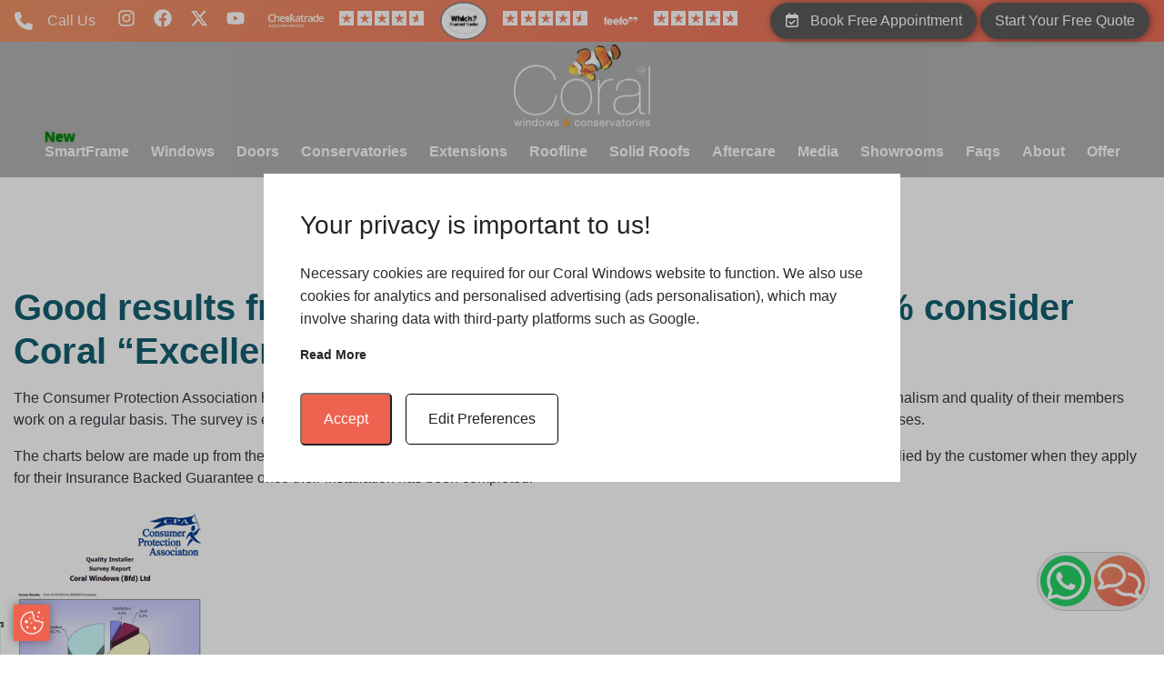

--- FILE ---
content_type: text/html; charset=UTF-8
request_url: https://www.coralwindows.co.uk/latest-cpa-survey-over-85-consider-coral-excellent-or-very-good/
body_size: 36481
content:
<!DOCTYPE HTML>
<html lang="en-GB">
<head>
  <meta name="google-site-verification" content="clSPTHyXl-7bHPyL008Sd2Gk8yjgLRfe2Fc0ksCiV-g" />
  <meta name="msvalidate.01" content="C913021BC9E5CC017F5F33EF754E19C2" />
  <script async defer src='https://www.googletagmanager.com/gtag/js?id=G-B8C5DB8YRE'></script>
  <script>
    (function() {
      function getParameterByName(name, url) {
        if (!url) url = window.location.href;
        name = name.replace(/[\[\]]/g, "\\$&");
        const regex = new RegExp("[?&]" + name + "(=([^&#]*)|&|#|$)");
        const results = regex.exec(url);
        if (!results) return null;
        if (!results[2]) return '';
        return decodeURIComponent(results[2].replace(/\+/g, " "));
      }
      const gclid = getParameterByName('gclid');
      if (gclid) {
        localStorage.setItem('gclid', gclid);
      }
      function appendGclidToLinks() {
        const storedGclid = localStorage.getItem('gclid');
        if (!storedGclid) return;
        const links = document.querySelectorAll('a[href]');
        links.forEach(link => {
          if (link.hostname === window.location.hostname) {
            const url = new URL(link.href);
            if (!url.searchParams.has('gclid')) {
              url.searchParams.set('gclid', storedGclid);
              link.href = url.toString();
            }
          }
        });
      }
      if (document.readyState === 'loading') {
        document.addEventListener('DOMContentLoaded', appendGclidToLinks);
      } else {
        appendGclidToLinks();
      }
    })();
    window.dataLayer = window.dataLayer || [];
    function gtag(){dataLayer.push(arguments);}
    gtag('js', new Date());
    gtag('config', 'G-B8C5DB8YRE');
    gtag('config', 'UA-6069407-2');
  </script>
  <script>
    (function(c,l,a,r,i,t,y){
      c[a]=c[a]||function(){(c[a].q=c[a].q||[]).push(arguments)};
      t=l.createElement(r);t.async=1;t.defer=1;t.src='https://www.clarity.ms/tag/'+i;
      y=l.getElementsByTagName(r)[0];y.parentNode.insertBefore(t,y);
    })(window, document, 'clarity', 'script', 'ljpip0wztg');
  </script>
  <!-- Global site tag (gtag.js) - Google Analytics -->
<!-- <link rel="preconnect" href="https://fonts.gstatic.com" crossorigin>
<link href="https://fonts.googleapis.com/css2?family=Barlow:ital,wght@0,100;0,200;0,300;0,400;0,500;0,600;0,700;0,800;0,900;1,100;1,200;1,300;1,400;1,500;1,600;1,700;1,800;1,900&family=Montserrat:wght@100;200;400;600&family=Poppins:wght@100;200;300;400;500;600;700;900&display=swap" rel="stylesheet"> -->
<!-- Google tag (gtag.js) -->
<!---Beginning of Temporary Announcement -->
<!---END of Temporary Announcement -->

<link rel="icon" type="image/png" href="/favicon-96x96.png" sizes="96x96" />
<link rel="icon" type="image/svg+xml" href="/favicon.svg" />
<link rel="shortcut icon" href="/favicon.ico" />
<link rel="apple-touch-icon" sizes="180x180" href="/apple-touch-icon.png" />
<link rel="manifest" href="/site.webmanifest" />
    <meta name="viewport" content="width=device-width, initial-scale=1.0 minimum-scale=1" />


  
  <!--
Start of Floodlight Tag: Please do not remove
Activity name of this tag: DMV360 - all pages
URL of the webpage where the tag is expected to be placed: 
This tag must be placed between the <body> and </body> tags, as close as possible to the opening tag.
Creation Date: 10/13/2023
-->
<noscript>
<iframe src="https://13747383.fls.doubleclick.net/activityi;src=13747383;type=invmedia;cat=dmv360;dc_lat=;dc_rdid=;tag_for_child_directed_treatment=;tfua=;npa=;gdpr=${GDPR};gdpr_consent=${GDPR_CONSENT_755};ord=1?" width="1" height="1" frameborder="0" style="display:none"></iframe>
</noscript>
<!-- End of Floodlight Tag: Please do not remove -->
<!-- Activity name for this tag: All Pages - Page Views -->
<script>
  (function() {
    var a = String(Math.floor(Math.random() * 10000000000000000));
    new Image().src = 'https://pubads.g.doubleclick.net/activity;xsp=5241541;ord='+ a +'?';
  })();
</script>
<noscript>
  <img src='https://pubads.g.doubleclick.net/activity;xsp=5241541;ord=1?' width=1 height=1 border=0>
</noscript>

<!-- End of Floodlight Tag: Please do not remove -->
    <!-- showroom hub page GAM_tag -->
    <!-- showroom hub page GAM_tag -->

  
<style>
.icaal-contact-form .btn.btn-primary {
	background: #1f80c4;
	border-color: #1f80c4;
	color: #fff;
}

.icaal-contact-form .btn.btn-primary:hover {
	background: #1f6bae;
	border-color: #1f6bae;
}

.icaal-contact-form .btn.btn-primary-o {
	background: rgba(0, 0, 0, 0);
	border-color: #1f80c4;
	color: #1f80c4;
}

.icaal-contact-form .btn.btn-primary-o:hover {
	background: #1f80c4;
	color: #fff;
}
</style>
			<meta name='robots' content='index, follow, max-image-preview:large, max-snippet:-1, max-video-preview:-1' />
	<style>img:is([sizes="auto" i], [sizes^="auto," i]) { contain-intrinsic-size: 3000px 1500px }</style>
	
	<!-- This site is optimized with the Yoast SEO plugin v24.4 - https://yoast.com/wordpress/plugins/seo/ -->
	<title>Excellent News from CPA Survey 3rd Quarter 2010</title>
	<meta name="description" content="Read our article on the Excellent News from CPA Survey 3rd Quarter 2010. Coral Windows installs double glazing across Yorkshire. Get a quote today." />
	<link rel="canonical" href="https://www.coralwindows.co.uk/latest-cpa-survey-over-85-consider-coral-excellent-or-very-good/" />
	<meta property="og:locale" content="en_GB" />
	<meta property="og:type" content="article" />
	<meta property="og:title" content="Excellent News from CPA Survey 3rd Quarter 2010" />
	<meta property="og:description" content="Read our article on the Excellent News from CPA Survey 3rd Quarter 2010. Coral Windows installs double glazing across Yorkshire. Get a quote today." />
	<meta property="og:url" content="https://www.coralwindows.co.uk/latest-cpa-survey-over-85-consider-coral-excellent-or-very-good/" />
	<meta property="og:site_name" content="Coral Windows" />
	<meta property="article:publisher" content="https://www.facebook.com/CoralWindows/" />
	<meta property="article:published_time" content="2020-04-14T15:56:40+00:00" />
	<meta property="article:modified_time" content="2025-07-21T13:23:59+00:00" />
	<meta property="og:image" content="https://www.coralwindows.co.uk/wp-content/uploads/2020/04/cpa_09_2011_pie-212x300-1.gif" />
	<meta property="og:image:width" content="212" />
	<meta property="og:image:height" content="300" />
	<meta property="og:image:type" content="image/gif" />
	<meta name="author" content="Steve Holdsworth" />
	<meta name="twitter:card" content="summary_large_image" />
	<meta name="twitter:creator" content="@coralwindowsuk" />
	<meta name="twitter:site" content="@coralwindowsuk" />
	<meta name="twitter:label1" content="Written by" />
	<meta name="twitter:data1" content="Steve Holdsworth" />
	<script type="application/ld+json" class="yoast-schema-graph">{"@context":"https://schema.org","@graph":[{"@type":"Article","@id":"https://www.coralwindows.co.uk/latest-cpa-survey-over-85-consider-coral-excellent-or-very-good/#article","isPartOf":{"@id":"https://www.coralwindows.co.uk/latest-cpa-survey-over-85-consider-coral-excellent-or-very-good/"},"author":{"name":"Steve Holdsworth","@id":"https://www.coralwindows.co.uk/#/schema/person/d431af95dd82c33dbb9bf10bfd854dfe"},"headline":"Good results from the latest CPA Survey – Over 85% consider Coral &#8220;Excellent or Very Good&#8221;","datePublished":"2020-04-14T15:56:40+00:00","dateModified":"2025-07-21T13:23:59+00:00","mainEntityOfPage":{"@id":"https://www.coralwindows.co.uk/latest-cpa-survey-over-85-consider-coral-excellent-or-very-good/"},"wordCount":106,"commentCount":0,"publisher":{"@id":"https://www.coralwindows.co.uk/#organization"},"image":{"@id":"https://www.coralwindows.co.uk/latest-cpa-survey-over-85-consider-coral-excellent-or-very-good/#primaryimage"},"thumbnailUrl":"https://www.coralwindows.co.uk/wp-content/uploads/2020/04/cpa_09_2011_pie-212x300-1.gif","articleSection":["CPA"],"inLanguage":"en-GB","potentialAction":[{"@type":"CommentAction","name":"Comment","target":["https://www.coralwindows.co.uk/latest-cpa-survey-over-85-consider-coral-excellent-or-very-good/#respond"]}]},{"@type":"WebPage","@id":"https://www.coralwindows.co.uk/latest-cpa-survey-over-85-consider-coral-excellent-or-very-good/","url":"https://www.coralwindows.co.uk/latest-cpa-survey-over-85-consider-coral-excellent-or-very-good/","name":"Excellent News from CPA Survey 3rd Quarter 2010","isPartOf":{"@id":"https://www.coralwindows.co.uk/#website"},"primaryImageOfPage":{"@id":"https://www.coralwindows.co.uk/latest-cpa-survey-over-85-consider-coral-excellent-or-very-good/#primaryimage"},"image":{"@id":"https://www.coralwindows.co.uk/latest-cpa-survey-over-85-consider-coral-excellent-or-very-good/#primaryimage"},"thumbnailUrl":"https://www.coralwindows.co.uk/wp-content/uploads/2020/04/cpa_09_2011_pie-212x300-1.gif","datePublished":"2020-04-14T15:56:40+00:00","dateModified":"2025-07-21T13:23:59+00:00","description":"Read our article on the Excellent News from CPA Survey 3rd Quarter 2010. Coral Windows installs double glazing across Yorkshire. Get a quote today.","breadcrumb":{"@id":"https://www.coralwindows.co.uk/latest-cpa-survey-over-85-consider-coral-excellent-or-very-good/#breadcrumb"},"inLanguage":"en-GB","potentialAction":[{"@type":"ReadAction","target":["https://www.coralwindows.co.uk/latest-cpa-survey-over-85-consider-coral-excellent-or-very-good/"]}]},{"@type":"ImageObject","inLanguage":"en-GB","@id":"https://www.coralwindows.co.uk/latest-cpa-survey-over-85-consider-coral-excellent-or-very-good/#primaryimage","url":"https://www.coralwindows.co.uk/wp-content/uploads/2020/04/cpa_09_2011_pie-212x300-1.gif","contentUrl":"https://www.coralwindows.co.uk/wp-content/uploads/2020/04/cpa_09_2011_pie-212x300-1.gif","width":212,"height":300,"caption":"feedback for coral"},{"@type":"BreadcrumbList","@id":"https://www.coralwindows.co.uk/latest-cpa-survey-over-85-consider-coral-excellent-or-very-good/#breadcrumb","itemListElement":[{"@type":"ListItem","position":1,"name":"Home","item":"https://www.coralwindows.co.uk/"},{"@type":"ListItem","position":2,"name":"News","item":"https://www.coralwindows.co.uk/blogs/"},{"@type":"ListItem","position":3,"name":"Good results from the latest CPA Survey – Over 85% consider Coral &#8220;Excellent or Very Good&#8221;"}]},{"@type":"WebSite","@id":"https://www.coralwindows.co.uk/#website","url":"https://www.coralwindows.co.uk/","name":"Coral Windows","description":"","publisher":{"@id":"https://www.coralwindows.co.uk/#organization"},"potentialAction":[{"@type":"SearchAction","target":{"@type":"EntryPoint","urlTemplate":"https://www.coralwindows.co.uk/?s={search_term_string}"},"query-input":{"@type":"PropertyValueSpecification","valueRequired":true,"valueName":"search_term_string"}}],"inLanguage":"en-GB"},{"@type":"Organization","@id":"https://www.coralwindows.co.uk/#organization","name":"Coral Windows, Doors & Conservatories","url":"https://www.coralwindows.co.uk/","logo":{"@type":"ImageObject","inLanguage":"en-GB","@id":"https://www.coralwindows.co.uk/#/schema/logo/image/","url":"https://www.coralwindows.co.uk/wp-content/uploads/2020/05/Best-Coral-Logo.jpg","contentUrl":"https://www.coralwindows.co.uk/wp-content/uploads/2020/05/Best-Coral-Logo.jpg","width":400,"height":284,"caption":"Coral Windows, Doors & Conservatories"},"image":{"@id":"https://www.coralwindows.co.uk/#/schema/logo/image/"},"sameAs":["https://www.facebook.com/CoralWindows/","https://x.com/coralwindowsuk","https://www.instagram.com/coral_windows/","https://www.youtube.com/channel/UCj2elUg7n1QbGLVRLbObsaw"]},{"@type":"Person","@id":"https://www.coralwindows.co.uk/#/schema/person/d431af95dd82c33dbb9bf10bfd854dfe","name":"Steve Holdsworth","image":{"@type":"ImageObject","inLanguage":"en-GB","@id":"https://www.coralwindows.co.uk/#/schema/person/image/1aa7b1547376f6bb1352a3c1463864b5","url":"https://www.coralwindows.co.uk/wp-content/uploads/2025/04/Screenshot-2025-04-16-172330.png","contentUrl":"https://www.coralwindows.co.uk/wp-content/uploads/2025/04/Screenshot-2025-04-16-172330.png","caption":"Steve Holdsworth"},"description":"​Steve Holdsworth embarked on his journey in the glazing industry in 1978 as an apprentice glazier within a three-person team. Demonstrating dedication and skill, he quickly advanced to lead his own team, focusing on aluminium and timber installations, as well as sealed unit replacements—a period when UPVC was still emerging in the U.K. In 1980, Steve briefly shifted to manufacturing sealed units but returned to his passion for window and door fitting in 1981. Over the next 13 years, he honed his expertise, adapting seamlessly as UPVC became the industry standard.​ Steve joined Coral Windows in 1994, expanding his repertoire to include conservatory installations alongside windows and doors. In 2005, Steve joined a fabrication facility in Freeport, Grand Bahama Island, where he dedicated 15 months, training local workers who were accustomed to aluminium on the nuances of UPVC window and door installations.​ Upon returning to the UK in 2006, Steve returned to Coral windows and assumed the role of Conservatory Manager, a position he held for six years before being promoted to Head of Installations in 2012. In 2015, after recovering from a stroke, Steve resumed his role as Conservatory Manager, a testament to his resilience and commitment to the company.​ Steve has a passion for music, mainly creating new songs via various apps, he has had 5 songs played on the radio in the U.K. Reflecting on his 47-year career, Steve remarks on the swift passage of time and the continuous advancements in the glazing industry, emphasising that every day remains an opportunity for learning.","jobTitle":"Conservatory Manager"}]}</script>
	<!-- / Yoast SEO plugin. -->


<link rel="alternate" type="application/rss+xml" title="Coral Windows &raquo; Feed" href="https://www.coralwindows.co.uk/feed/" />
<link rel="alternate" type="application/rss+xml" title="Coral Windows &raquo; Comments Feed" href="https://www.coralwindows.co.uk/comments/feed/" />
<link rel="alternate" type="application/rss+xml" title="Coral Windows &raquo; Good results from the latest CPA Survey – Over 85% consider Coral &#8220;Excellent or Very Good&#8221; Comments Feed" href="https://www.coralwindows.co.uk/latest-cpa-survey-over-85-consider-coral-excellent-or-very-good/feed/" />
<style id='classic-theme-styles-inline-css' type='text/css'>
/*! This file is auto-generated */
.wp-block-button__link{color:#fff;background-color:#32373c;border-radius:9999px;box-shadow:none;text-decoration:none;padding:calc(.667em + 2px) calc(1.333em + 2px);font-size:1.125em}.wp-block-file__button{background:#32373c;color:#fff;text-decoration:none}
</style>
<style id='global-styles-inline-css' type='text/css'>
:root{--wp--preset--aspect-ratio--square: 1;--wp--preset--aspect-ratio--4-3: 4/3;--wp--preset--aspect-ratio--3-4: 3/4;--wp--preset--aspect-ratio--3-2: 3/2;--wp--preset--aspect-ratio--2-3: 2/3;--wp--preset--aspect-ratio--16-9: 16/9;--wp--preset--aspect-ratio--9-16: 9/16;--wp--preset--color--black: #000000;--wp--preset--color--cyan-bluish-gray: #abb8c3;--wp--preset--color--white: #ffffff;--wp--preset--color--pale-pink: #f78da7;--wp--preset--color--vivid-red: #cf2e2e;--wp--preset--color--luminous-vivid-orange: #ff6900;--wp--preset--color--luminous-vivid-amber: #fcb900;--wp--preset--color--light-green-cyan: #7bdcb5;--wp--preset--color--vivid-green-cyan: #00d084;--wp--preset--color--pale-cyan-blue: #8ed1fc;--wp--preset--color--vivid-cyan-blue: #0693e3;--wp--preset--color--vivid-purple: #9b51e0;--wp--preset--gradient--vivid-cyan-blue-to-vivid-purple: linear-gradient(135deg,rgba(6,147,227,1) 0%,rgb(155,81,224) 100%);--wp--preset--gradient--light-green-cyan-to-vivid-green-cyan: linear-gradient(135deg,rgb(122,220,180) 0%,rgb(0,208,130) 100%);--wp--preset--gradient--luminous-vivid-amber-to-luminous-vivid-orange: linear-gradient(135deg,rgba(252,185,0,1) 0%,rgba(255,105,0,1) 100%);--wp--preset--gradient--luminous-vivid-orange-to-vivid-red: linear-gradient(135deg,rgba(255,105,0,1) 0%,rgb(207,46,46) 100%);--wp--preset--gradient--very-light-gray-to-cyan-bluish-gray: linear-gradient(135deg,rgb(238,238,238) 0%,rgb(169,184,195) 100%);--wp--preset--gradient--cool-to-warm-spectrum: linear-gradient(135deg,rgb(74,234,220) 0%,rgb(151,120,209) 20%,rgb(207,42,186) 40%,rgb(238,44,130) 60%,rgb(251,105,98) 80%,rgb(254,248,76) 100%);--wp--preset--gradient--blush-light-purple: linear-gradient(135deg,rgb(255,206,236) 0%,rgb(152,150,240) 100%);--wp--preset--gradient--blush-bordeaux: linear-gradient(135deg,rgb(254,205,165) 0%,rgb(254,45,45) 50%,rgb(107,0,62) 100%);--wp--preset--gradient--luminous-dusk: linear-gradient(135deg,rgb(255,203,112) 0%,rgb(199,81,192) 50%,rgb(65,88,208) 100%);--wp--preset--gradient--pale-ocean: linear-gradient(135deg,rgb(255,245,203) 0%,rgb(182,227,212) 50%,rgb(51,167,181) 100%);--wp--preset--gradient--electric-grass: linear-gradient(135deg,rgb(202,248,128) 0%,rgb(113,206,126) 100%);--wp--preset--gradient--midnight: linear-gradient(135deg,rgb(2,3,129) 0%,rgb(40,116,252) 100%);--wp--preset--font-size--small: 13px;--wp--preset--font-size--medium: 20px;--wp--preset--font-size--large: 36px;--wp--preset--font-size--x-large: 42px;--wp--preset--spacing--20: 0.44rem;--wp--preset--spacing--30: 0.67rem;--wp--preset--spacing--40: 1rem;--wp--preset--spacing--50: 1.5rem;--wp--preset--spacing--60: 2.25rem;--wp--preset--spacing--70: 3.38rem;--wp--preset--spacing--80: 5.06rem;--wp--preset--shadow--natural: 6px 6px 9px rgba(0, 0, 0, 0.2);--wp--preset--shadow--deep: 12px 12px 50px rgba(0, 0, 0, 0.4);--wp--preset--shadow--sharp: 6px 6px 0px rgba(0, 0, 0, 0.2);--wp--preset--shadow--outlined: 6px 6px 0px -3px rgba(255, 255, 255, 1), 6px 6px rgba(0, 0, 0, 1);--wp--preset--shadow--crisp: 6px 6px 0px rgba(0, 0, 0, 1);}:where(.is-layout-flex){gap: 0.5em;}:where(.is-layout-grid){gap: 0.5em;}body .is-layout-flex{display: flex;}.is-layout-flex{flex-wrap: wrap;align-items: center;}.is-layout-flex > :is(*, div){margin: 0;}body .is-layout-grid{display: grid;}.is-layout-grid > :is(*, div){margin: 0;}:where(.wp-block-columns.is-layout-flex){gap: 2em;}:where(.wp-block-columns.is-layout-grid){gap: 2em;}:where(.wp-block-post-template.is-layout-flex){gap: 1.25em;}:where(.wp-block-post-template.is-layout-grid){gap: 1.25em;}.has-black-color{color: var(--wp--preset--color--black) !important;}.has-cyan-bluish-gray-color{color: var(--wp--preset--color--cyan-bluish-gray) !important;}.has-white-color{color: var(--wp--preset--color--white) !important;}.has-pale-pink-color{color: var(--wp--preset--color--pale-pink) !important;}.has-vivid-red-color{color: var(--wp--preset--color--vivid-red) !important;}.has-luminous-vivid-orange-color{color: var(--wp--preset--color--luminous-vivid-orange) !important;}.has-luminous-vivid-amber-color{color: var(--wp--preset--color--luminous-vivid-amber) !important;}.has-light-green-cyan-color{color: var(--wp--preset--color--light-green-cyan) !important;}.has-vivid-green-cyan-color{color: var(--wp--preset--color--vivid-green-cyan) !important;}.has-pale-cyan-blue-color{color: var(--wp--preset--color--pale-cyan-blue) !important;}.has-vivid-cyan-blue-color{color: var(--wp--preset--color--vivid-cyan-blue) !important;}.has-vivid-purple-color{color: var(--wp--preset--color--vivid-purple) !important;}.has-black-background-color{background-color: var(--wp--preset--color--black) !important;}.has-cyan-bluish-gray-background-color{background-color: var(--wp--preset--color--cyan-bluish-gray) !important;}.has-white-background-color{background-color: var(--wp--preset--color--white) !important;}.has-pale-pink-background-color{background-color: var(--wp--preset--color--pale-pink) !important;}.has-vivid-red-background-color{background-color: var(--wp--preset--color--vivid-red) !important;}.has-luminous-vivid-orange-background-color{background-color: var(--wp--preset--color--luminous-vivid-orange) !important;}.has-luminous-vivid-amber-background-color{background-color: var(--wp--preset--color--luminous-vivid-amber) !important;}.has-light-green-cyan-background-color{background-color: var(--wp--preset--color--light-green-cyan) !important;}.has-vivid-green-cyan-background-color{background-color: var(--wp--preset--color--vivid-green-cyan) !important;}.has-pale-cyan-blue-background-color{background-color: var(--wp--preset--color--pale-cyan-blue) !important;}.has-vivid-cyan-blue-background-color{background-color: var(--wp--preset--color--vivid-cyan-blue) !important;}.has-vivid-purple-background-color{background-color: var(--wp--preset--color--vivid-purple) !important;}.has-black-border-color{border-color: var(--wp--preset--color--black) !important;}.has-cyan-bluish-gray-border-color{border-color: var(--wp--preset--color--cyan-bluish-gray) !important;}.has-white-border-color{border-color: var(--wp--preset--color--white) !important;}.has-pale-pink-border-color{border-color: var(--wp--preset--color--pale-pink) !important;}.has-vivid-red-border-color{border-color: var(--wp--preset--color--vivid-red) !important;}.has-luminous-vivid-orange-border-color{border-color: var(--wp--preset--color--luminous-vivid-orange) !important;}.has-luminous-vivid-amber-border-color{border-color: var(--wp--preset--color--luminous-vivid-amber) !important;}.has-light-green-cyan-border-color{border-color: var(--wp--preset--color--light-green-cyan) !important;}.has-vivid-green-cyan-border-color{border-color: var(--wp--preset--color--vivid-green-cyan) !important;}.has-pale-cyan-blue-border-color{border-color: var(--wp--preset--color--pale-cyan-blue) !important;}.has-vivid-cyan-blue-border-color{border-color: var(--wp--preset--color--vivid-cyan-blue) !important;}.has-vivid-purple-border-color{border-color: var(--wp--preset--color--vivid-purple) !important;}.has-vivid-cyan-blue-to-vivid-purple-gradient-background{background: var(--wp--preset--gradient--vivid-cyan-blue-to-vivid-purple) !important;}.has-light-green-cyan-to-vivid-green-cyan-gradient-background{background: var(--wp--preset--gradient--light-green-cyan-to-vivid-green-cyan) !important;}.has-luminous-vivid-amber-to-luminous-vivid-orange-gradient-background{background: var(--wp--preset--gradient--luminous-vivid-amber-to-luminous-vivid-orange) !important;}.has-luminous-vivid-orange-to-vivid-red-gradient-background{background: var(--wp--preset--gradient--luminous-vivid-orange-to-vivid-red) !important;}.has-very-light-gray-to-cyan-bluish-gray-gradient-background{background: var(--wp--preset--gradient--very-light-gray-to-cyan-bluish-gray) !important;}.has-cool-to-warm-spectrum-gradient-background{background: var(--wp--preset--gradient--cool-to-warm-spectrum) !important;}.has-blush-light-purple-gradient-background{background: var(--wp--preset--gradient--blush-light-purple) !important;}.has-blush-bordeaux-gradient-background{background: var(--wp--preset--gradient--blush-bordeaux) !important;}.has-luminous-dusk-gradient-background{background: var(--wp--preset--gradient--luminous-dusk) !important;}.has-pale-ocean-gradient-background{background: var(--wp--preset--gradient--pale-ocean) !important;}.has-electric-grass-gradient-background{background: var(--wp--preset--gradient--electric-grass) !important;}.has-midnight-gradient-background{background: var(--wp--preset--gradient--midnight) !important;}.has-small-font-size{font-size: var(--wp--preset--font-size--small) !important;}.has-medium-font-size{font-size: var(--wp--preset--font-size--medium) !important;}.has-large-font-size{font-size: var(--wp--preset--font-size--large) !important;}.has-x-large-font-size{font-size: var(--wp--preset--font-size--x-large) !important;}
:where(.wp-block-post-template.is-layout-flex){gap: 1.25em;}:where(.wp-block-post-template.is-layout-grid){gap: 1.25em;}
:where(.wp-block-columns.is-layout-flex){gap: 2em;}:where(.wp-block-columns.is-layout-grid){gap: 2em;}
:root :where(.wp-block-pullquote){font-size: 1.5em;line-height: 1.6;}
</style>
<link rel='stylesheet' id='icaal-contact-form-v2-missing-bootstrap-alert-css' href='https://www.coralwindows.co.uk/wp-content/plugins/contact-form-v2-master/public/css/icaal-contact-form-v2-missing-bootstrap-alert.css' type='text/css' media='all' />
<link rel='stylesheet' id='icaal-cookie-policy-css' href='https://www.coralwindows.co.uk/wp-content/plugins/icaal-cookie-policy/public/css/icaal-cookie-policy-public-min.css' type='text/css' media='all' />
<link rel='stylesheet' id='primary_style-css' href='https://www.coralwindows.co.uk/wp-content/themes/ghost-webpack/dist/main.css?1_1' type='text/css' media='all' />
<link rel='stylesheet' id='custom_tailwind-css' href='https://www.coralwindows.co.uk/wp-content/themes/ghost-webpack/dist/custom_tailwind.css' type='text/css' media='all' />
<script type="text/javascript" src="https://www.coralwindows.co.uk/wp-content/themes/ghost-webpack/js/jquery-3.3.1.min.js" id="jquery-js"></script>
<link rel="https://api.w.org/" href="https://www.coralwindows.co.uk/wp-json/" /><link rel="alternate" title="JSON" type="application/json" href="https://www.coralwindows.co.uk/wp-json/wp/v2/posts/2466" /><link rel="EditURI" type="application/rsd+xml" title="RSD" href="https://www.coralwindows.co.uk/xmlrpc.php?rsd" />
<link rel='shortlink' href='https://www.coralwindows.co.uk/?p=2466' />
<link rel="alternate" title="oEmbed (JSON)" type="application/json+oembed" href="https://www.coralwindows.co.uk/wp-json/oembed/1.0/embed?url=https%3A%2F%2Fwww.coralwindows.co.uk%2Flatest-cpa-survey-over-85-consider-coral-excellent-or-very-good%2F" />
<link rel="alternate" title="oEmbed (XML)" type="text/xml+oembed" href="https://www.coralwindows.co.uk/wp-json/oembed/1.0/embed?url=https%3A%2F%2Fwww.coralwindows.co.uk%2Flatest-cpa-survey-over-85-consider-coral-excellent-or-very-good%2F&#038;format=xml" />

        <div id="icaal-cookie-policy" class="icaal-cookie-policy-preferences" style="display: none">

          <div class="policy-info">
            <h2>Your privacy is important to us!</h2>
            <p>Necessary cookies are required for our Coral Windows website to function. We also use cookies for analytics and personalised advertising (ads personalisation), which may involve sharing data with third-party platforms such as Google.</p>
            <button class="preferences-modal-read-more">Read more</button>
            <p class="preferences-modal-text">You can configure these cookies under preferences. Please be aware that if you limit these cookies, you may not be able to use all our website’s functions. You can change this at any time by clicking on our cookie icon, which is always accessible to you.</p>
            <div class="cookie-policy-modal-footer">
              <button type="button" name="icaal-enable-all-cookies" style="background: #EE6350">Accept</button>
              <button type="button" name="icaal-customise-cookie-preferences">Edit Preferences</button>
              
            </div>
          </div>

          <div class="cookie-policy-preferences-modal" style="display: none;">
            <div class="cookie-preference-modal-content">
              <div class="cookie-content-wrap">
                  <h2>Cookie Preferences</h2>
                  <p>Here you can choose which cookies you consent to. Simply use the toggles to give or revoke consent to individual cookies, and you can change your preferences at any time.</p>
                  <a href="/privacy-policy/">Read our Cookie Policy</a>
              </div>
              <div class="cookie-content-footer">
                <button type="button" name="icaal-save-cookie-preferences" style="background: #EE6350">Save Preferences</button>
              </div>
            </div>
            <div class="cookie-preferences-toggles">
              <div class="cookie-preferences-toggles-wrap">

                <div class="cookie-preference-item">
                  <div class="cookie-preference-item-label">
                  <svg width="20" height="22" version="1.1" id="Layer_1" xmlns="http://www.w3.org/2000/svg width="20" height="22"" xmlns:xlink="http://www.w3.org/1999/xlink" x="0px" y="0px" viewBox="0 0 512 512" style="enable-background:new 0 0 512 512;" xml:space="preserve"> <g> <g> <path d="M505.752,123.582c-8.331-8.331-21.839-8.331-30.17,0L256,343.163L36.418,123.582c-8.331-8.331-21.839-8.331-30.17,0 s-8.331,21.839,0,30.17l234.667,234.667c8.331,8.331,21.839,8.331,30.17,0l234.667-234.667 C514.083,145.42,514.083,131.913,505.752,123.582z"/> </g> </g> </svg width="20" height="22">
                  <h4>Necessary</h4>
                  </div>
                  <small class="cookie-preference-item-label">Always enabled </small>
                  <p style="display: none;">These cookies are essential for the website to perform as it needs to. They keep the basic functions and important security features working properly for you, anonymously.</p>
                </div>

                <div class="cookie-preference-item">
                  <div class="cookie-preference-item-label">
                  <svg width="20" height="22" version="1.1" id="Layer_1" xmlns="http://www.w3.org/2000/svg width="20" height="22"" xmlns:xlink="http://www.w3.org/1999/xlink" x="0px" y="0px" viewBox="0 0 512 512" style="enable-background:new 0 0 512 512;" xml:space="preserve"> <g> <g> <path d="M505.752,123.582c-8.331-8.331-21.839-8.331-30.17,0L256,343.163L36.418,123.582c-8.331-8.331-21.839-8.331-30.17,0 s-8.331,21.839,0,30.17l234.667,234.667c8.331,8.331,21.839,8.331,30.17,0l234.667-234.667 C514.083,145.42,514.083,131.913,505.752,123.582z"/> </g> </g> </svg width="20" height="22">
                  <h4>Functional</h4>
                  </div>
                  <div class="cookie-preference-toggle active">
                    <input type="checkbox" name="functional_cookies" checked value="true"></input>
                  </div>
                  <p style="display: none;">Functional cookies allow you to interact with the website and its content, such as sharing information on social media platforms and other third-party features.</p>
                </div>

                <div class="cookie-preference-item">
                  <div class="cookie-preference-item-label">
                  <svg width="20" height="22" version="1.1" id="Layer_1" xmlns="http://www.w3.org/2000/svg width="20" height="22"" xmlns:xlink="http://www.w3.org/1999/xlink" x="0px" y="0px" viewBox="0 0 512 512" style="enable-background:new 0 0 512 512;" xml:space="preserve"> <g> <g> <path d="M505.752,123.582c-8.331-8.331-21.839-8.331-30.17,0L256,343.163L36.418,123.582c-8.331-8.331-21.839-8.331-30.17,0 s-8.331,21.839,0,30.17l234.667,234.667c8.331,8.331,21.839,8.331,30.17,0l234.667-234.667 C514.083,145.42,514.083,131.913,505.752,123.582z"/> </g> </g> </svg width="20" height="22">
                  <h4>Analytics</h4>
                  </div>
                  <div class="cookie-preference-toggle active">
                    <input type="checkbox" name="analytical_cookies" checked value="true"></input>
                  </div>
                  <p style="display: none;">We use these cookies to help us understand how users are interacting with the website. They help to provide us with key metrics on how many visitors we have, bounce rate and the sources of website traffic.</p>
                </div>

                 <div class="cookie-preference-item">
                  <div class="cookie-preference-item-label">
                  <svg width="20" height="22" version="1.1" id="Layer_1" xmlns="http://www.w3.org/2000/svg width="20" height="22"" xmlns:xlink="http://www.w3.org/1999/xlink" x="0px" y="0px" viewBox="0 0 512 512" style="enable-background:new 0 0 512 512;" xml:space="preserve"> <g> <g> <path d="M505.752,123.582c-8.331-8.331-21.839-8.331-30.17,0L256,343.163L36.418,123.582c-8.331-8.331-21.839-8.331-30.17,0 s-8.331,21.839,0,30.17l234.667,234.667c8.331,8.331,21.839,8.331,30.17,0l234.667-234.667 C514.083,145.42,514.083,131.913,505.752,123.582z"/> </g> </g> </svg width="20" height="22">
                  <h4>Advertisements</h4>
                  </div>
                  <div class="cookie-preference-toggle active">
                    <input type="checkbox" name="advertisement_cookies" checked value="true"></input>
                  </div>
                  <p style="display: none;">Advertisement cookies help deliver relevant and personalised ads. These cookies track visitors across websites and may be used by third-party services, such as Google, for ads personalisation and remarking campaigns.</p>
                </div>

                <div class="cookie-preference-item">
                  <div class="cookie-preference-item-label">
                  <svg width="20" height="22" version="1.1" id="Layer_1" xmlns="http://www.w3.org/2000/svg width="20" height="22"" xmlns:xlink="http://www.w3.org/1999/xlink" x="0px" y="0px" viewBox="0 0 512 512" style="enable-background:new 0 0 512 512;" xml:space="preserve"> <g> <g> <path d="M505.752,123.582c-8.331-8.331-21.839-8.331-30.17,0L256,343.163L36.418,123.582c-8.331-8.331-21.839-8.331-30.17,0 s-8.331,21.839,0,30.17l234.667,234.667c8.331,8.331,21.839,8.331,30.17,0l234.667-234.667 C514.083,145.42,514.083,131.913,505.752,123.582z"/> </g> </g> </svg width="20" height="22">
                  <h4>Other</h4>
                  </div>
                  <div class="cookie-preference-toggle active">
                    <input type="checkbox" name="other_cookies" checked value="true"></input>
                  </div>
                  <p style="display: none;">These cookies have not been classified into any of the above categories and are being analysed.</p>
                </div>

              </div>
            </div>
          </div>

        </div>

        <div id="icaal-cookie-preferences-widget" style="background: #EE6350">
          <svg xmlns="http://www.w3.org/2000/svg width="20" height="22"" viewBox="0 0 50 50"><path d="M 25 4 C 13.414063 4 4 13.414063 4 25 C 4 36.585938 13.414063 46 25 46 C 36.585938 46 46 36.585938 46 25 C 46 24.378906 45.960938 23.78125 45.910156 23.203125 C 45.878906 22.855469 45.671875 22.546875 45.359375 22.390625 C 45.042969 22.234375 44.671875 22.253906 44.375 22.441406 C 43.824219 22.792969 43.191406 23 42.5 23 C 41.015625 23 39.769531 22.082031 39.253906 20.792969 C 39.148438 20.527344 38.933594 20.320313 38.667969 20.222656 C 38.398438 20.125 38.101563 20.144531 37.847656 20.28125 C 37.003906 20.738281 36.035156 21 35 21 C 31.675781 21 29 18.324219 29 15 C 29 13.964844 29.261719 12.996094 29.71875 12.152344 C 29.855469 11.898438 29.875 11.601563 29.777344 11.332031 C 29.679688 11.066406 29.472656 10.851563 29.207031 10.746094 C 27.917969 10.230469 27 8.984375 27 7.5 C 27 6.808594 27.207031 6.175781 27.558594 5.625 C 27.746094 5.328125 27.765625 4.957031 27.609375 4.640625 C 27.453125 4.328125 27.144531 4.121094 26.796875 4.089844 C 26.21875 4.039063 25.621094 4 25 4 Z M 38 4 C 36.894531 4 36 4.894531 36 6 C 36 7.105469 36.894531 8 38 8 C 39.105469 8 40 7.105469 40 6 C 40 4.894531 39.105469 4 38 4 Z M 25 6 C 25.144531 6 25.292969 6.015625 25.4375 6.023438 C 25.285156 6.519531 25 6.953125 25 7.5 C 25 9.4375 26.136719 10.984375 27.660156 11.960938 C 27.269531 12.90625 27 13.917969 27 15 C 27 19.40625 30.59375 23 35 23 C 36.082031 23 37.09375 22.730469 38.039063 22.339844 C 39.015625 23.863281 40.5625 25 42.5 25 C 43.046875 25 43.480469 24.714844 43.980469 24.5625 C 43.984375 24.707031 44 24.855469 44 25 C 44 35.503906 35.503906 44 25 44 C 14.496094 44 6 35.503906 6 25 C 6 14.496094 14.496094 6 25 6 Z M 36.5 12 C 35.671875 12 35 12.671875 35 13.5 C 35 14.328125 35.671875 15 36.5 15 C 37.328125 15 38 14.328125 38 13.5 C 38 12.671875 37.328125 12 36.5 12 Z M 21.5 15 C 20.671875 15 20 15.671875 20 16.5 C 20 17.328125 20.671875 18 21.5 18 C 22.328125 18 23 17.328125 23 16.5 C 23 15.671875 22.328125 15 21.5 15 Z M 45 15 C 44.449219 15 44 15.449219 44 16 C 44 16.550781 44.449219 17 45 17 C 45.550781 17 46 16.550781 46 16 C 46 15.449219 45.550781 15 45 15 Z M 15 20 C 13.34375 20 12 21.34375 12 23 C 12 24.65625 13.34375 26 15 26 C 16.65625 26 18 24.65625 18 23 C 18 21.34375 16.65625 20 15 20 Z M 24.5 24 C 23.671875 24 23 24.671875 23 25.5 C 23 26.328125 23.671875 27 24.5 27 C 25.328125 27 26 26.328125 26 25.5 C 26 24.671875 25.328125 24 24.5 24 Z M 17 31 C 15.894531 31 15 31.894531 15 33 C 15 34.105469 15.894531 35 17 35 C 18.105469 35 19 34.105469 19 33 C 19 31.894531 18.105469 31 17 31 Z M 30.5 32 C 29.121094 32 28 33.121094 28 34.5 C 28 35.878906 29.121094 37 30.5 37 C 31.878906 37 33 35.878906 33 34.5 C 33 33.121094 31.878906 32 30.5 32 Z"></path></svg width="20" height="22">
          <div class="text-wrap" style="background: #EE6350">
            <p>Update Cookie Preferences</p>
          </div>
        </div>
      <script>
    window.dataLayer = window.dataLayer || [];
    function gtag() {
        dataLayer.push(arguments);
    }gtag("consent", "default", {
        ad_storage: "denied",
        ad_user_data: "denied",
        ad_personalization: "denied",
        analytics_storage: "denied",
        functionality_storage: "denied",
        personalization_storage: "denied",
        security_storage: "granted",
        wait_for_update: 2000,
    });
    </script>
<!-- TrustBox script -->
  <script class='icaal-cookie-scripts' type='text/javascript' src='//widget.trustpilot.com/bootstrap/v5/tp.widget.bootstrap.min.js' async></script>
<!-- End TrustBox script -->
<link rel="icon" href="https://www.coralwindows.co.uk/wp-content/uploads/2025/01/favicon-150x150-1.png" sizes="32x32" />
<link rel="icon" href="https://www.coralwindows.co.uk/wp-content/uploads/2025/01/favicon-150x150-1.png" sizes="192x192" />
<link rel="apple-touch-icon" href="https://www.coralwindows.co.uk/wp-content/uploads/2025/01/favicon-150x150-1.png" />
<meta name="msapplication-TileImage" content="https://www.coralwindows.co.uk/wp-content/uploads/2025/01/favicon-150x150-1.png" />
  
  <!-- link rel="stylesheet" href="wp-content/themes/ghost/fonts/icofont.min.css"> -->
  <link rel="preload" as="style" href="/wp-content/themes/ghost-webpack/dist/main.css">
  <!-- Fonts -->
  <link rel="preload" as="font" type="font/woff2" href="/wp-content/themes/ghost-webpack/dist/fonts/865872d76dd7708aae30.woff2" crossorigin="anonymous">
  <link rel="preload" as="font" type="font/woff2" href="/wp-content/themes/ghost-webpack/dist/fonts/e182c9675a68494073bc.woff2" crossorigin="anonymous">
  <link rel="preload" as="font" type="font/woff2" href="/wp-content/themes/ghost-webpack/dist/fonts/9c312fbfce1d73c12ef5.woff2" crossorigin="anonymous">
  <link rel="preload" as="font" type="font/woff" href="/wp-content/themes/ghost-webpack/dist/fonts/295183786cd8a1389865.woff" crossorigin="anonymous">

  <!-- EO Fonts -->
  <link defer as="script" href="/wp-content/plugins/contact-form-v2-master/public/js/icaal-contact-form-v2-public.js?ver=1.1">
  <link defer as="script" href="/wp-content/plugins/contact-form-v2-master/public/js/icaal-contact-form-v2-addalert.js?ver=1.1">
  <!-- <link rel="preload" as="script" href="/wp-content/themes/ghost-webpack/dist/bundle.js"> -->

  <!-- <link rel="preload" as="script" href="https://js.quotingengine.co.uk/v1"> -->


  <meta name="facebook-domain-verification" content="75d8iqmpwmftvljvt4fkcv5vowwgmn" />

</head>

<body class="post-template-default single single-post postid-2466 single-format-standard">
    <!-- 
    script is blocked by MIME  
    <script src="https://octave-2604-adswizz.attribution.adswizz.com/fire?pixelId=bae27527-bd67-4683-84fe-a05f1fa9517b&type=sitevisit&subtype=HomePage&aw_0_req.gdpr=true&redirectURL=[base64]" ></script> -->
            <!-- navbar style toggler -->


<!-- mobile header -->
        <script>
          function mobileGtagPhoneClick(tagname){
            console.log('clicked on phone')
            if(window.innerWidth <=1024)
              gtag('event', tagname.replace(/[^a-zA-Z0-9]/g, "_"), {
                'event_category': 'telephone_click'
              });
          }
        </script>
        <header id="header_mobile" class="block relative lg:hidden">
          <div class="w-full m-0 px-1rem py-1/10rem items-center flex bg-coral-gradient justify-between">
              <div class="phoneNumbers flex items-center pointer relative">
                <svg xmlns="http://www.w3.org/2000/svg" style="width:2rem; height:2rem; margin:1rem 0 0 0;" viewBox="0 0 512 512">
                  <!--! Font Awesome Free 6.4.2 by @fontawesome - https://fontawesome.com License - https://fontawesome.com/license (Commercial License) Copyright 2023 Fonticons, Inc. -->
                  <path fill="white" d="M164.9 24.6c-7.7-18.6-28-28.5-47.4-23.2l-88 24C12.1 30.2 0 46 0 64C0 311.4 200.6 512 448 512c18 0 33.8-12.1 38.6-29.5l24-88c5.3-19.4-4.6-39.7-23.2-47.4l-96-40c-16.3-6.8-35.2-2.1-46.3 11.6L304.7 368C234.3 334.7 177.3 277.7 144 207.3L193.3 167c13.7-11.2 18.4-30 11.6-46.3l-40-96z"/>
                </svg>
                <div class="absolute phoneList hidden transitionAll top-1rem z-1">
                  <div class="bg-coral-dark p-1rem">
                                          <a href="tel:0800 669 955" onclick="mobileGtagPhoneClick('Sales enquiries')" class="p-1/2rem bottom-border-white nowrap block text-decoration-none pr-4rem">
                        <span class="text-white helvetica semi-bold">Sales enquiries: </span> 
                        <span class="text-white helvetica thin">0800 669 955</span>
                      </a>
                                          <a href="tel:0800 058 1777" onclick="mobileGtagPhoneClick('General enquiries')" class="p-1/2rem bottom-border-white nowrap block text-decoration-none pr-4rem">
                        <span class="text-white helvetica semi-bold">General enquiries: </span> 
                        <span class="text-white helvetica thin">0800 058 1777</span>
                      </a>
                                          <a href="tel:0800 058 1778" onclick="mobileGtagPhoneClick('Aftercare enquiries')" class="p-1/2rem bottom-border-white nowrap block text-decoration-none pr-4rem">
                        <span class="text-white helvetica semi-bold">Aftercare enquiries: </span> 
                        <span class="text-white helvetica thin">0800 058 1778</span>
                      </a>
                                          <a href="tel:0800 181 4101" onclick="mobileGtagPhoneClick('SmartFrame enquires')" class="p-1/2rem bottom-border-white nowrap block text-decoration-none pr-4rem">
                        <span class="text-white helvetica semi-bold">SmartFrame enquires: </span> 
                        <span class="text-white helvetica thin">0800 181 4101</span>
                      </a>
                                      </div>
                </div>
              </div>
              <div class="flex justify-center">
                <a href="https://www.coralwindows.co.uk" style="position: relative;">
                  <img loading="eager" id="logo" style="aspect-ratio:auto;" src="https://www.coralwindows.co.uk/wp-content/uploads/2024/02/coral-logo-2023.webp" width="124" height="75" alt="Coral Windows" />
                </a>
              </div>
              <div id="nav-icon3">
                <span class="bg-white"></span>
                <span class="bg-white"></span>
                <span class="bg-white"></span>
                <span class="bg-white"></span>
              </div>
              <div class="mobileMegamenu  absolute w-full transitionAll right--100" style="background-color:#2F3238; top:100%; height:88vh; overflow-y:scroll;">
                <div class="mobileMenuList w-full" style="overflow-x:clip;">
                  <div class="flex flex-col items-center justify-center pt-1rem">
                                          <a href="/contact/?form=appointment" 
                        style="margin:.3rem; width:80%; max-width:400px; text-align:center;"
                        class="hoverButton rounded-4xl xl:text-1_1rem py-1/2rem px-1rem text-decoration-none hoveror push helvetica bold text-white bg-darkGrey inline-block"
                      >
                        <svg xmlns="http://www.w3.org/2000/svg" style="width:1rem; height:1rem; margin:.1rem .5rem -.1rem 0;" viewBox="0 0 448 512">                 <!--! Font Awesome Free 6.4.2 by @fontawesome - https://fontawesome.com License - https://fontawesome.com/license (Commercial License) Copyright 2023 Fonticons, Inc. -->                 <path fill="white" d="M128 0c13.3 0 24 10.7 24 24V64H296V24c0-13.3 10.7-24 24-24s24 10.7 24 24V64h40c35.3 0 64 28.7 64 64v16 48V448c0 35.3-28.7 64-64 64H64c-35.3 0-64-28.7-64-64V192 144 128C0 92.7 28.7 64 64 64h40V24c0-13.3 10.7-24 24-24zM400 192H48V448c0 8.8 7.2 16 16 16H384c8.8 0 16-7.2 16-16V192zM329 297L217 409c-9.4 9.4-24.6 9.4-33.9 0l-64-64c-9.4-9.4-9.4-24.6 0-33.9s24.6-9.4 33.9 0l47 47 95-95c9.4-9.4 24.6-9.4 33.9 0s9.4 24.6 0 33.9z"/>               </svg>                        Book Free Appointment                      </a>
                                          <a href="/contact/?form=quote" 
                        style="margin:.3rem; width:80%; max-width:400px; text-align:center;"
                        class="hoverButton rounded-4xl xl:text-1_1rem py-1/2rem px-1rem text-decoration-none hoveror push helvetica bold text-white bg-darkGrey inline-block"
                      >
                                                Start Your Free Quote                      </a>
                                      </div>
                  <span class="block w-full pl-2rem pt-1/2rem text-coral" style="height:0; margin-bottom:-.5rem; letter-spacing:.26ch;">EXPLORE</span>
                  <ul class="list-none w-fit-content mt-2rem">                    
                                                                  <li class="hoveror py-1/2rem text-white helvetica text-capitalize font-extralight" style="font-size:1.25rem; line-height:.9; letter-spacing:.2ch;">
                          <a class="text-white text-decoration-none hover:text-white" href="/coral-smartframe/"><span style="color:green; top: 0;   text-shadow: 0 0 2px green;" class="lg:absolute">New</span> SmartFrame</a>
                        </li>
                                                                                                              <li class="hoveror py-1/2rem mobileMenuButton text-white helvetica text-capitalize font-extralight w-fit-content" style="font-size:1.25rem; line-height:.9; letter-spacing:.2ch;" data-text="Windows">Windows</li>
                                                                    <div class="absolute mobileSubMenu transitionAll w-full h-full top-0 right--100 z-3" data-text="Windows" style="background-color:#2F3238; display:none;">
                          <div class="montserrat w-full hoveror submenuBack p-1rem text-white thin flex align-center">
                            <svg xmlns="http://www.w3.org/2000/svg" style="width:1.5rem; height:1.5rem; margin-right:.5rem;" viewBox="0 0 320 512">
                              <!--! Font Awesome Free 6.4.2 by @fontawesome - https://fontawesome.com License - https://fontawesome.com/license (Commercial License) Copyright 2023 Fonticons, Inc. -->
                              <path fill="var(--orange-finish-opaque)" d="M9.4 233.4c-12.5 12.5-12.5 32.8 0 45.3l192 192c12.5 12.5 32.8 12.5 45.3 0s12.5-32.8 0-45.3L77.3 256 246.6 86.6c12.5-12.5 12.5-32.8 0-45.3s-32.8-12.5-45.3 0l-192 192z"/>
                            </svg>
                              BACK
                          </div>
                          <a class="helvetica text-capitalize font-extralight block w-full p-1rem text-coral-dark hoveror text-decoration-none"  style="font-size:1.25rem; line-height:.9; letter-spacing:.2ch;" href="/product-range/upvc-windows/">
                            Windows                          </a>
                          <div class="flex flex-wrap p-1rem" style="background-color:#2f3238;">
                                                          <a class="p-1/2rem w-1/2 hoveror max-w-200px text-decoration-none"  href="/product-range/upvc-windows/triple-glazed-windows/">
                                <div class="relative w-full m-0 p-0">
                                  <img loading="lazy" class="o-cover w-full" style="aspect-ratio:1/1" src="https://www.coralwindows.co.uk/wp-content/uploads/2024/08/Preferred-image-1.webp" alt="A+ Triple Glazed Windows">
                                  <div class="bg-coral-gradient-opaque w-full text-white py-1/2rem helvetica text-center font-light text-uppercase text-sm absolute bottom-0">A+ Triple Glazed Windows</div>
                                </div>
                              </a>
                                                          <a class="p-1/2rem w-1/2 hoveror max-w-200px text-decoration-none"  href="/product-range/upvc-windows/bow-bay-windows/">
                                <div class="relative w-full m-0 p-0">
                                  <img loading="lazy" class="o-cover w-full" style="aspect-ratio:1/1" src="https://www.coralwindows.co.uk/wp-content/uploads/2024/08/DSC0612-2.webp" alt="Bow & Bay Windows">
                                  <div class="bg-coral-gradient-opaque w-full text-white py-1/2rem helvetica text-center font-light text-uppercase text-sm absolute bottom-0">Bow & Bay Windows</div>
                                </div>
                              </a>
                                                          <a class="p-1/2rem w-1/2 hoveror max-w-200px text-decoration-none"  href="/product-range/upvc-windows/casement-windows/">
                                <div class="relative w-full m-0 p-0">
                                  <img loading="lazy" class="o-cover w-full" style="aspect-ratio:1/1" src="https://www.coralwindows.co.uk/wp-content/uploads/2024/08/2800-scupltured-window.webp" alt="Casement Windows">
                                  <div class="bg-coral-gradient-opaque w-full text-white py-1/2rem helvetica text-center font-light text-uppercase text-sm absolute bottom-0">Casement Windows</div>
                                </div>
                              </a>
                                                          <a class="p-1/2rem w-1/2 hoveror max-w-200px text-decoration-none"  href="/product-range/upvc-windows/flush-casement-windows/">
                                <div class="relative w-full m-0 p-0">
                                  <img loading="lazy" class="o-cover w-full" style="aspect-ratio:1/1" src="https://www.coralwindows.co.uk/wp-content/uploads/2024/08/Coral-Flush-Casement-Profile.webp" alt="Flush Casement Windows">
                                  <div class="bg-coral-gradient-opaque w-full text-white py-1/2rem helvetica text-center font-light text-uppercase text-sm absolute bottom-0">Flush Casement Windows</div>
                                </div>
                              </a>
                                                          <a class="p-1/2rem w-1/2 hoveror max-w-200px text-decoration-none"  href="/product-range/upvc-windows/georgian/">
                                <div class="relative w-full m-0 p-0">
                                  <img loading="lazy" class="o-cover w-full" style="aspect-ratio:1/1" src="https://www.coralwindows.co.uk/wp-content/uploads/2024/08/DSC0512-cropped-e1588248728359.webp" alt="Georgian Windows">
                                  <div class="bg-coral-gradient-opaque w-full text-white py-1/2rem helvetica text-center font-light text-uppercase text-sm absolute bottom-0">Georgian Windows</div>
                                </div>
                              </a>
                                                          <a class="p-1/2rem w-1/2 hoveror max-w-200px text-decoration-none"  href="/product-range/upvc-windows/sliding-sash-windows/">
                                <div class="relative w-full m-0 p-0">
                                  <img loading="lazy" class="o-cover w-full" style="aspect-ratio:1/1" src="https://www.coralwindows.co.uk/wp-content/uploads/2024/08/3-sash-1.webp" alt="Sliding Sash Windows">
                                  <div class="bg-coral-gradient-opaque w-full text-white py-1/2rem helvetica text-center font-light text-uppercase text-sm absolute bottom-0">Sliding Sash Windows</div>
                                </div>
                              </a>
                                                          <a class="p-1/2rem w-1/2 hoveror max-w-200px text-decoration-none"  href="/product-range/upvc-windows/tilt-turn/">
                                <div class="relative w-full m-0 p-0">
                                  <img loading="lazy" class="o-cover w-full" style="aspect-ratio:1/1" src="https://www.coralwindows.co.uk/wp-content/uploads/2024/08/Tiltturn-windows-Yorkshire-1920x1327-1.webp" alt="Tilt & Turn Windows">
                                  <div class="bg-coral-gradient-opaque w-full text-white py-1/2rem helvetica text-center font-light text-uppercase text-sm absolute bottom-0">Tilt & Turn Windows</div>
                                </div>
                              </a>
                                                      </div>
                        </div>
                                                                                        <li class="hoveror py-1/2rem mobileMenuButton text-white helvetica text-capitalize font-extralight w-fit-content" style="font-size:1.25rem; line-height:.9; letter-spacing:.2ch;" data-text="Doors">Doors</li>
                                                                    <div class="absolute mobileSubMenu transitionAll w-full h-full top-0 right--100 z-3" data-text="Doors" style="background-color:#2F3238; display:none;">
                          <div class="montserrat w-full hoveror submenuBack p-1rem text-white thin flex align-center">
                            <svg xmlns="http://www.w3.org/2000/svg" style="width:1.5rem; height:1.5rem; margin-right:.5rem;" viewBox="0 0 320 512">
                              <!--! Font Awesome Free 6.4.2 by @fontawesome - https://fontawesome.com License - https://fontawesome.com/license (Commercial License) Copyright 2023 Fonticons, Inc. -->
                              <path fill="var(--orange-finish-opaque)" d="M9.4 233.4c-12.5 12.5-12.5 32.8 0 45.3l192 192c12.5 12.5 32.8 12.5 45.3 0s12.5-32.8 0-45.3L77.3 256 246.6 86.6c12.5-12.5 12.5-32.8 0-45.3s-32.8-12.5-45.3 0l-192 192z"/>
                            </svg>
                              BACK
                          </div>
                          <a class="helvetica text-capitalize font-extralight block w-full p-1rem text-coral-dark hoveror text-decoration-none"  style="font-size:1.25rem; line-height:.9; letter-spacing:.2ch;" href="/product-range/upvc-doors/">
                            Doors                          </a>
                          <div class="flex flex-wrap p-1rem" style="background-color:#2f3238;">
                                                          <a class="p-1/2rem w-1/2 hoveror max-w-200px text-decoration-none"  href="/aluminium-bifold-doors-yorkshire/">
                                <div class="relative w-full m-0 p-0">
                                  <img loading="lazy" class="o-cover w-full" style="aspect-ratio:1/1" src="https://www.coralwindows.co.uk/wp-content/uploads/2024/08/grey-Aluminium-bifold-doors.webp" alt="Aluminium Bifold Doors">
                                  <div class="bg-coral-gradient-opaque w-full text-white py-1/2rem helvetica text-center font-light text-uppercase text-sm absolute bottom-0">Aluminium Bifold Doors</div>
                                </div>
                              </a>
                                                          <a class="p-1/2rem w-1/2 hoveror max-w-200px text-decoration-none"  href="/composite-doors-yorkshire/">
                                <div class="relative w-full m-0 p-0">
                                  <img loading="lazy" class="o-cover w-full" style="aspect-ratio:1/1" src="https://www.coralwindows.co.uk/wp-content/uploads/2024/08/test-5-1.webp" alt="Composite Doors">
                                  <div class="bg-coral-gradient-opaque w-full text-white py-1/2rem helvetica text-center font-light text-uppercase text-sm absolute bottom-0">Composite Doors</div>
                                </div>
                              </a>
                                                          <a class="p-1/2rem w-1/2 hoveror max-w-200px text-decoration-none"  href="/product-range/upvc-doors/stable-doors/">
                                <div class="relative w-full m-0 p-0">
                                  <img loading="lazy" class="o-cover w-full" style="aspect-ratio:1/1" src="https://www.coralwindows.co.uk/wp-content/uploads/2024/08/Tilt-turn-stable-door-scaled-1.webp" alt="Stable Doors">
                                  <div class="bg-coral-gradient-opaque w-full text-white py-1/2rem helvetica text-center font-light text-uppercase text-sm absolute bottom-0">Stable Doors</div>
                                </div>
                              </a>
                                                          <a class="p-1/2rem w-1/2 hoveror max-w-200px text-decoration-none"  href="/product-range/upvc-doors/composite-grained-stable-doors/">
                                <div class="relative w-full m-0 p-0">
                                  <img loading="lazy" class="o-cover w-full" style="aspect-ratio:1/1" src="https://www.coralwindows.co.uk/wp-content/uploads/2024/10/Stable-Door-close-up-CGI.jpg" alt=" Composite Grained Stable Doors">
                                  <div class="bg-coral-gradient-opaque w-full text-white py-1/2rem helvetica text-center font-light text-uppercase text-sm absolute bottom-0"> Composite Grained Stable Doors</div>
                                </div>
                              </a>
                                                          <a class="p-1/2rem w-1/2 hoveror max-w-200px text-decoration-none"  href="/product-range/upvc-doors/upvc-entrance-doors/">
                                <div class="relative w-full m-0 p-0">
                                  <img loading="lazy" class="o-cover w-full" style="aspect-ratio:1/1" src="https://www.coralwindows.co.uk/wp-content/uploads/2024/08/UPVC-DOOR-7.webp" alt="uPVC Doors">
                                  <div class="bg-coral-gradient-opaque w-full text-white py-1/2rem helvetica text-center font-light text-uppercase text-sm absolute bottom-0">uPVC Doors</div>
                                </div>
                              </a>
                                                          <a class="p-1/2rem w-1/2 hoveror max-w-200px text-decoration-none"  href="/product-range/upvc-doors/french-doors/">
                                <div class="relative w-full m-0 p-0">
                                  <img loading="lazy" class="o-cover w-full" style="aspect-ratio:1/1" src="https://www.coralwindows.co.uk/wp-content/uploads/2024/08/0000177.webp" alt="uPVC French Doors">
                                  <div class="bg-coral-gradient-opaque w-full text-white py-1/2rem helvetica text-center font-light text-uppercase text-sm absolute bottom-0">uPVC French Doors</div>
                                </div>
                              </a>
                                                          <a class="p-1/2rem w-1/2 hoveror max-w-200px text-decoration-none"  href="/product-range/upvc-doors/patio-doors/">
                                <div class="relative w-full m-0 p-0">
                                  <img loading="lazy" class="o-cover w-full" style="aspect-ratio:1/1" src="https://www.coralwindows.co.uk/wp-content/uploads/2024/08/Livinroof-extension-with-sliding-doors-e1617030009494.webp" alt="uPVC Patio Doors">
                                  <div class="bg-coral-gradient-opaque w-full text-white py-1/2rem helvetica text-center font-light text-uppercase text-sm absolute bottom-0">uPVC Patio Doors</div>
                                </div>
                              </a>
                                                          <a class="p-1/2rem w-1/2 hoveror max-w-200px text-decoration-none"  href="/product-range/upvc-doors/porches/">
                                <div class="relative w-full m-0 p-0">
                                  <img loading="lazy" class="o-cover w-full" style="aspect-ratio:1/1" src="https://www.coralwindows.co.uk/wp-content/uploads/2025/01/P1090432.jpg" alt="Porches">
                                  <div class="bg-coral-gradient-opaque w-full text-white py-1/2rem helvetica text-center font-light text-uppercase text-sm absolute bottom-0">Porches</div>
                                </div>
                              </a>
                                                      </div>
                        </div>
                                                                                        <li class="hoveror py-1/2rem mobileMenuButton text-white helvetica text-capitalize font-extralight w-fit-content" style="font-size:1.25rem; line-height:.9; letter-spacing:.2ch;" data-text="Conservatories">Conservatories</li>
                                                                    <div class="absolute mobileSubMenu transitionAll w-full h-full top-0 right--100 z-3" data-text="Conservatories" style="background-color:#2F3238; display:none;">
                          <div class="montserrat w-full hoveror submenuBack p-1rem text-white thin flex align-center">
                            <svg xmlns="http://www.w3.org/2000/svg" style="width:1.5rem; height:1.5rem; margin-right:.5rem;" viewBox="0 0 320 512">
                              <!--! Font Awesome Free 6.4.2 by @fontawesome - https://fontawesome.com License - https://fontawesome.com/license (Commercial License) Copyright 2023 Fonticons, Inc. -->
                              <path fill="var(--orange-finish-opaque)" d="M9.4 233.4c-12.5 12.5-12.5 32.8 0 45.3l192 192c12.5 12.5 32.8 12.5 45.3 0s12.5-32.8 0-45.3L77.3 256 246.6 86.6c12.5-12.5 12.5-32.8 0-45.3s-32.8-12.5-45.3 0l-192 192z"/>
                            </svg>
                              BACK
                          </div>
                          <a class="helvetica text-capitalize font-extralight block w-full p-1rem text-coral-dark hoveror text-decoration-none"  style="font-size:1.25rem; line-height:.9; letter-spacing:.2ch;" href="/product-range/conservatories/">
                            Conservatories                          </a>
                          <div class="flex flex-wrap p-1rem" style="background-color:#2f3238;">
                                                          <a class="p-1/2rem w-1/2 hoveror max-w-200px text-decoration-none"  href="/product-range/conservatories/apex/">
                                <div class="relative w-full m-0 p-0">
                                  <img loading="lazy" class="o-cover w-full" style="aspect-ratio:1/1" src="https://www.coralwindows.co.uk/wp-content/uploads/2024/08/Solid-2.webp" alt="Apex Conservatories">
                                  <div class="bg-coral-gradient-opaque w-full text-white py-1/2rem helvetica text-center font-light text-uppercase text-sm absolute bottom-0">Apex Conservatories</div>
                                </div>
                              </a>
                                                          <a class="p-1/2rem w-1/2 hoveror max-w-200px text-decoration-none"  href="/product-range/conservatories/edwardian/">
                                <div class="relative w-full m-0 p-0">
                                  <img loading="lazy" class="o-cover w-full" style="aspect-ratio:1/1" src="https://www.coralwindows.co.uk/wp-content/uploads/2024/08/Edwardian-Connie.webp" alt="Edwardian Conservatories">
                                  <div class="bg-coral-gradient-opaque w-full text-white py-1/2rem helvetica text-center font-light text-uppercase text-sm absolute bottom-0">Edwardian Conservatories</div>
                                </div>
                              </a>
                                                          <a class="p-1/2rem w-1/2 hoveror max-w-200px text-decoration-none"  href="/product-range/conservatories/p-shaped/">
                                <div class="relative w-full m-0 p-0">
                                  <img loading="lazy" class="o-cover w-full" style="aspect-ratio:1/1" src="https://www.coralwindows.co.uk/wp-content/uploads/2024/08/l-shape.webp" alt="P-Shaped Conservatories">
                                  <div class="bg-coral-gradient-opaque w-full text-white py-1/2rem helvetica text-center font-light text-uppercase text-sm absolute bottom-0">P-Shaped Conservatories</div>
                                </div>
                              </a>
                                                          <a class="p-1/2rem w-1/2 hoveror max-w-200px text-decoration-none"  href="/product-range/conservatories/victorian/">
                                <div class="relative w-full m-0 p-0">
                                  <img loading="lazy" class="o-cover w-full" style="aspect-ratio:1/1" src="https://www.coralwindows.co.uk/wp-content/uploads/2024/08/Victorian-Conservatory-with-glass-roof.webp" alt="Victorian Conservatories">
                                  <div class="bg-coral-gradient-opaque w-full text-white py-1/2rem helvetica text-center font-light text-uppercase text-sm absolute bottom-0">Victorian Conservatories</div>
                                </div>
                              </a>
                                                          <a class="p-1/2rem w-1/2 hoveror max-w-200px text-decoration-none"  href="/product-range/conservatories/lean-to/">
                                <div class="relative w-full m-0 p-0">
                                  <img loading="lazy" class="o-cover w-full" style="aspect-ratio:1/1" src="https://www.coralwindows.co.uk/wp-content/uploads/2024/04/leanto-internal-view.jpg" alt="Lean-to Conservatories">
                                  <div class="bg-coral-gradient-opaque w-full text-white py-1/2rem helvetica text-center font-light text-uppercase text-sm absolute bottom-0">Lean-to Conservatories</div>
                                </div>
                              </a>
                                                      </div>
                        </div>
                                                                                        <li class="hoveror py-1/2rem mobileMenuButton text-white helvetica text-capitalize font-extralight w-fit-content" style="font-size:1.25rem; line-height:.9; letter-spacing:.2ch;" data-text="Extensions">Extensions</li>
                                                                    <div class="absolute mobileSubMenu transitionAll w-full h-full top-0 right--100 z-3" data-text="Extensions" style="background-color:#2F3238; display:none;">
                          <div class="montserrat w-full hoveror submenuBack p-1rem text-white thin flex align-center">
                            <svg xmlns="http://www.w3.org/2000/svg" style="width:1.5rem; height:1.5rem; margin-right:.5rem;" viewBox="0 0 320 512">
                              <!--! Font Awesome Free 6.4.2 by @fontawesome - https://fontawesome.com License - https://fontawesome.com/license (Commercial License) Copyright 2023 Fonticons, Inc. -->
                              <path fill="var(--orange-finish-opaque)" d="M9.4 233.4c-12.5 12.5-12.5 32.8 0 45.3l192 192c12.5 12.5 32.8 12.5 45.3 0s12.5-32.8 0-45.3L77.3 256 246.6 86.6c12.5-12.5 12.5-32.8 0-45.3s-32.8-12.5-45.3 0l-192 192z"/>
                            </svg>
                              BACK
                          </div>
                          <a class="helvetica text-capitalize font-extralight block w-full p-1rem text-coral-dark hoveror text-decoration-none"  style="font-size:1.25rem; line-height:.9; letter-spacing:.2ch;" href="/extensions/">
                            Extensions                          </a>
                          <div class="flex flex-wrap p-1rem" style="background-color:#2f3238;">
                                                          <a class="p-1/2rem w-1/2 hoveror max-w-200px text-decoration-none"  href="/product-range/glass-extensions/">
                                <div class="relative w-full m-0 p-0">
                                  <img loading="lazy" class="o-cover w-full" style="aspect-ratio:1/1" src="https://www.coralwindows.co.uk/wp-content/uploads/2024/08/069.webp" alt="Glass Extensions">
                                  <div class="bg-coral-gradient-opaque w-full text-white py-1/2rem helvetica text-center font-light text-uppercase text-sm absolute bottom-0">Glass Extensions</div>
                                </div>
                              </a>
                                                          <a class="p-1/2rem w-1/2 hoveror max-w-200px text-decoration-none"  href="/product-range/orangeries/">
                                <div class="relative w-full m-0 p-0">
                                  <img loading="lazy" class="o-cover w-full" style="aspect-ratio:1/1" src="https://www.coralwindows.co.uk/wp-content/uploads/2024/08/orangery_fascia_potsig_dsc0082.webp" alt="Orangeries">
                                  <div class="bg-coral-gradient-opaque w-full text-white py-1/2rem helvetica text-center font-light text-uppercase text-sm absolute bottom-0">Orangeries</div>
                                </div>
                              </a>
                                                      </div>
                        </div>
                                                                                        <li class="hoveror py-1/2rem text-white helvetica text-capitalize font-extralight" style="font-size:1.25rem; line-height:.9; letter-spacing:.2ch;">
                          <a class="text-white text-decoration-none hover:text-white" href="/fascias-soffits-guttering-yorkshire/">Roofline</a>
                        </li>
                                                                                                              <li class="hoveror py-1/2rem mobileMenuButton text-white helvetica text-capitalize font-extralight w-fit-content" style="font-size:1.25rem; line-height:.9; letter-spacing:.2ch;" data-text="Solid Roofs">Solid Roofs</li>
                                                                    <div class="absolute mobileSubMenu transitionAll w-full h-full top-0 right--100 z-3" data-text="Solid Roofs" style="background-color:#2F3238; display:none;">
                          <div class="montserrat w-full hoveror submenuBack p-1rem text-white thin flex align-center">
                            <svg xmlns="http://www.w3.org/2000/svg" style="width:1.5rem; height:1.5rem; margin-right:.5rem;" viewBox="0 0 320 512">
                              <!--! Font Awesome Free 6.4.2 by @fontawesome - https://fontawesome.com License - https://fontawesome.com/license (Commercial License) Copyright 2023 Fonticons, Inc. -->
                              <path fill="var(--orange-finish-opaque)" d="M9.4 233.4c-12.5 12.5-12.5 32.8 0 45.3l192 192c12.5 12.5 32.8 12.5 45.3 0s12.5-32.8 0-45.3L77.3 256 246.6 86.6c12.5-12.5 12.5-32.8 0-45.3s-32.8-12.5-45.3 0l-192 192z"/>
                            </svg>
                              BACK
                          </div>
                          <a class="helvetica text-capitalize font-extralight block w-full p-1rem text-coral-dark hoveror text-decoration-none"  style="font-size:1.25rem; line-height:.9; letter-spacing:.2ch;" href="/roofs/">
                            Solid Roofs                          </a>
                          <div class="flex flex-wrap p-1rem" style="background-color:#2f3238;">
                                                          <a class="p-1/2rem w-1/2 hoveror max-w-200px text-decoration-none"  href="/solid-conservatory-roofs-yorkshire/">
                                <div class="relative w-full m-0 p-0">
                                  <img loading="lazy" class="o-cover w-full" style="aspect-ratio:1/1" src="https://www.coralwindows.co.uk/wp-content/uploads/2024/08/SolidRoofReplacement.webp" alt="Solid Conservatory Roofs">
                                  <div class="bg-coral-gradient-opaque w-full text-white py-1/2rem helvetica text-center font-light text-uppercase text-sm absolute bottom-0">Solid Conservatory Roofs</div>
                                </div>
                              </a>
                                                          <a class="p-1/2rem w-1/2 hoveror max-w-200px text-decoration-none"  href="/glass-conservatory-roofs/">
                                <div class="relative w-full m-0 p-0">
                                  <img loading="lazy" class="o-cover w-full" style="aspect-ratio:1/1" src="https://www.coralwindows.co.uk/wp-content/uploads/2024/08/Glass-Conservatory-Roof-Replacement-scaled-1.webp" alt="Glass Conservatory Roofs">
                                  <div class="bg-coral-gradient-opaque w-full text-white py-1/2rem helvetica text-center font-light text-uppercase text-sm absolute bottom-0">Glass Conservatory Roofs</div>
                                </div>
                              </a>
                                                          <a class="p-1/2rem w-1/2 hoveror max-w-200px text-decoration-none"  href="/solid-conservatory-roof-yorkshire/">
                                <div class="relative w-full m-0 p-0">
                                  <img loading="lazy" class="o-cover w-full" style="aspect-ratio:1/1" src="https://www.coralwindows.co.uk/wp-content/uploads/2024/08/Tiled-Roof-Replacement.webp" alt="Solid Tiled Conservatory Roofs">
                                  <div class="bg-coral-gradient-opaque w-full text-white py-1/2rem helvetica text-center font-light text-uppercase text-sm absolute bottom-0">Solid Tiled Conservatory Roofs</div>
                                </div>
                              </a>
                                                      </div>
                        </div>
                                                                                        <li class="hoveror py-1/2rem text-white helvetica text-capitalize font-extralight" style="font-size:1.25rem; line-height:.9; letter-spacing:.2ch;">
                          <a class="text-white text-decoration-none hover:text-white" href="/aftercare/">Aftercare</a>
                        </li>
                                                                                                              <li class="hoveror py-1/2rem mobileMenuButton text-white helvetica text-capitalize font-extralight w-fit-content" style="font-size:1.25rem; line-height:.9; letter-spacing:.2ch;" data-text="Media">Media</li>
                                                                    <div class="absolute mobileSubMenu transitionAll w-full h-full top-0 right--100 z-3" data-text="Media" style="background-color:#2F3238; display:none;">
                          <div class="montserrat w-full hoveror submenuBack p-1rem text-white thin flex align-center">
                            <svg xmlns="http://www.w3.org/2000/svg" style="width:1.5rem; height:1.5rem; margin-right:.5rem;" viewBox="0 0 320 512">
                              <!--! Font Awesome Free 6.4.2 by @fontawesome - https://fontawesome.com License - https://fontawesome.com/license (Commercial License) Copyright 2023 Fonticons, Inc. -->
                              <path fill="var(--orange-finish-opaque)" d="M9.4 233.4c-12.5 12.5-12.5 32.8 0 45.3l192 192c12.5 12.5 32.8 12.5 45.3 0s12.5-32.8 0-45.3L77.3 256 246.6 86.6c12.5-12.5 12.5-32.8 0-45.3s-32.8-12.5-45.3 0l-192 192z"/>
                            </svg>
                              BACK
                          </div>
                          <a class="helvetica text-capitalize font-extralight block w-full p-1rem text-coral-dark hoveror text-decoration-none"  style="font-size:1.25rem; line-height:.9; letter-spacing:.2ch;" href="/media/">
                            Media                          </a>
                          <div class="flex flex-wrap p-1rem" style="background-color:#2f3238;">
                                                          <a class="p-1/2rem w-1/2 hoveror max-w-200px text-decoration-none"  href="/brochures/">
                                <div class="relative w-full m-0 p-0">
                                  <img loading="lazy" class="o-cover w-full" style="aspect-ratio:1/1" src="https://www.coralwindows.co.uk/wp-content/uploads/2024/08/shutterstock_5349861132.webp" alt="Brochures">
                                  <div class="bg-coral-gradient-opaque w-full text-white py-1/2rem helvetica text-center font-light text-uppercase text-sm absolute bottom-0">Brochures</div>
                                </div>
                              </a>
                                                          <a class="p-1/2rem w-1/2 hoveror max-w-200px text-decoration-none"  href="/gallery/">
                                <div class="relative w-full m-0 p-0">
                                  <img loading="lazy" class="o-cover w-full" style="aspect-ratio:1/1" src="https://www.coralwindows.co.uk/wp-content/uploads/2024/08/Cons-Apex-01-1.webp" alt="Gallery">
                                  <div class="bg-coral-gradient-opaque w-full text-white py-1/2rem helvetica text-center font-light text-uppercase text-sm absolute bottom-0">Gallery</div>
                                </div>
                              </a>
                                                          <a class="p-1/2rem w-1/2 hoveror max-w-200px text-decoration-none"  href="/videos/">
                                <div class="relative w-full m-0 p-0">
                                  <img loading="lazy" class="o-cover w-full" style="aspect-ratio:1/1" src="https://www.coralwindows.co.uk/wp-content/uploads/2024/08/manufacturing-process.webp" alt="Videos">
                                  <div class="bg-coral-gradient-opaque w-full text-white py-1/2rem helvetica text-center font-light text-uppercase text-sm absolute bottom-0">Videos</div>
                                </div>
                              </a>
                                                          <a class="p-1/2rem w-1/2 hoveror max-w-200px text-decoration-none"  href="/interactive-roof-designer/">
                                <div class="relative w-full m-0 p-0">
                                  <img loading="lazy" class="o-cover w-full" style="aspect-ratio:1/1" src="https://www.coralwindows.co.uk/wp-content/uploads/2024/08/interactive-roof-designer.webp" alt="Interactive Roof Designer">
                                  <div class="bg-coral-gradient-opaque w-full text-white py-1/2rem helvetica text-center font-light text-uppercase text-sm absolute bottom-0">Interactive Roof Designer</div>
                                </div>
                              </a>
                                                          <a class="p-1/2rem w-1/2 hoveror max-w-200px text-decoration-none"  href="/vr-tours/">
                                <div class="relative w-full m-0 p-0">
                                  <img loading="lazy" class="o-cover w-full" style="aspect-ratio:1/1" src="https://www.coralwindows.co.uk/wp-content/uploads/2024/08/virtual-reality.webp" alt="VR Tours">
                                  <div class="bg-coral-gradient-opaque w-full text-white py-1/2rem helvetica text-center font-light text-uppercase text-sm absolute bottom-0">VR Tours</div>
                                </div>
                              </a>
                                                      </div>
                        </div>
                                                                                        <li class="hoveror py-1/2rem mobileMenuButton text-white helvetica text-capitalize font-extralight w-fit-content" style="font-size:1.25rem; line-height:.9; letter-spacing:.2ch;" data-text="Showrooms">Showrooms</li>
                                                                    <div class="absolute mobileSubMenu transitionAll w-full h-full top-0 right--100 z-3" data-text="Showrooms" style="background-color:#2F3238; display:none;">
                          <div class="montserrat w-full hoveror submenuBack p-1rem text-white thin flex align-center">
                            <svg xmlns="http://www.w3.org/2000/svg" style="width:1.5rem; height:1.5rem; margin-right:.5rem;" viewBox="0 0 320 512">
                              <!--! Font Awesome Free 6.4.2 by @fontawesome - https://fontawesome.com License - https://fontawesome.com/license (Commercial License) Copyright 2023 Fonticons, Inc. -->
                              <path fill="var(--orange-finish-opaque)" d="M9.4 233.4c-12.5 12.5-12.5 32.8 0 45.3l192 192c12.5 12.5 32.8 12.5 45.3 0s12.5-32.8 0-45.3L77.3 256 246.6 86.6c12.5-12.5 12.5-32.8 0-45.3s-32.8-12.5-45.3 0l-192 192z"/>
                            </svg>
                              BACK
                          </div>
                          <a class="helvetica text-capitalize font-extralight block w-full p-1rem text-coral-dark hoveror text-decoration-none"  style="font-size:1.25rem; line-height:.9; letter-spacing:.2ch;" href="/showrooms/">
                            Showrooms                          </a>
                          <div class="flex flex-wrap p-1rem" style="background-color:#2f3238;">
                                                          <a class="p-1/2rem w-1/2 hoveror max-w-200px text-decoration-none"  href="/showrooms/leeds/">
                                <div class="relative w-full m-0 p-0">
                                  <img loading="lazy" class="o-cover w-full" style="aspect-ratio:1/1" src="https://www.coralwindows.co.uk/wp-content/uploads/2024/08/leeds-banner.webp" alt="Leeds Showroom">
                                  <div class="bg-coral-gradient-opaque w-full text-white py-1/2rem helvetica text-center font-light text-uppercase text-sm absolute bottom-0">Leeds Showroom</div>
                                </div>
                              </a>
                                                          <a class="p-1/2rem w-1/2 hoveror max-w-200px text-decoration-none"  href="/showrooms/bradford/">
                                <div class="relative w-full m-0 p-0">
                                  <img loading="lazy" class="o-cover w-full" style="aspect-ratio:1/1" src="https://www.coralwindows.co.uk/wp-content/uploads/2024/08/bradford-banner.webp" alt="Bradford Showroom">
                                  <div class="bg-coral-gradient-opaque w-full text-white py-1/2rem helvetica text-center font-light text-uppercase text-sm absolute bottom-0">Bradford Showroom</div>
                                </div>
                              </a>
                                                          <a class="p-1/2rem w-1/2 hoveror max-w-200px text-decoration-none"  href="/showrooms/huddersfield/">
                                <div class="relative w-full m-0 p-0">
                                  <img loading="lazy" class="o-cover w-full" style="aspect-ratio:1/1" src="https://www.coralwindows.co.uk/wp-content/uploads/2024/08/IMG_20240529_111055-scaled-1.webp" alt="Huddersfield Showroom">
                                  <div class="bg-coral-gradient-opaque w-full text-white py-1/2rem helvetica text-center font-light text-uppercase text-sm absolute bottom-0">Huddersfield Showroom</div>
                                </div>
                              </a>
                                                          <a class="p-1/2rem w-1/2 hoveror max-w-200px text-decoration-none"  href="/showrooms/wakefield/">
                                <div class="relative w-full m-0 p-0">
                                  <img loading="lazy" class="o-cover w-full" style="aspect-ratio:1/1" src="https://www.coralwindows.co.uk/wp-content/uploads/2024/08/wakefield-banner.webp" alt="Wakefield Showroom">
                                  <div class="bg-coral-gradient-opaque w-full text-white py-1/2rem helvetica text-center font-light text-uppercase text-sm absolute bottom-0">Wakefield Showroom</div>
                                </div>
                              </a>
                                                          <a class="p-1/2rem w-1/2 hoveror max-w-200px text-decoration-none"  href="/showrooms/sheffield/">
                                <div class="relative w-full m-0 p-0">
                                  <img loading="lazy" class="o-cover w-full" style="aspect-ratio:1/1" src="https://www.coralwindows.co.uk/wp-content/uploads/2024/08/Sheffield-Showroom.webp" alt="Sheffield Showroom">
                                  <div class="bg-coral-gradient-opaque w-full text-white py-1/2rem helvetica text-center font-light text-uppercase text-sm absolute bottom-0">Sheffield Showroom</div>
                                </div>
                              </a>
                                                      </div>
                        </div>
                                                                                        <li class="hoveror py-1/2rem mobileMenuButton text-white helvetica text-capitalize font-extralight w-fit-content" style="font-size:1.25rem; line-height:.9; letter-spacing:.2ch;" data-text="Faqs">Faqs</li>
                                                                    <div class="absolute mobileSubMenu transitionAll w-full h-full top-0 right--100 z-3" data-text="Faqs" style="background-color:#2F3238; display:none;">
                          <div class="montserrat w-full hoveror submenuBack p-1rem text-white thin flex align-center">
                            <svg xmlns="http://www.w3.org/2000/svg" style="width:1.5rem; height:1.5rem; margin-right:.5rem;" viewBox="0 0 320 512">
                              <!--! Font Awesome Free 6.4.2 by @fontawesome - https://fontawesome.com License - https://fontawesome.com/license (Commercial License) Copyright 2023 Fonticons, Inc. -->
                              <path fill="var(--orange-finish-opaque)" d="M9.4 233.4c-12.5 12.5-12.5 32.8 0 45.3l192 192c12.5 12.5 32.8 12.5 45.3 0s12.5-32.8 0-45.3L77.3 256 246.6 86.6c12.5-12.5 12.5-32.8 0-45.3s-32.8-12.5-45.3 0l-192 192z"/>
                            </svg>
                              BACK
                          </div>
                          <a class="helvetica text-capitalize font-extralight block w-full p-1rem text-coral-dark hoveror text-decoration-none"  style="font-size:1.25rem; line-height:.9; letter-spacing:.2ch;" href="/faqs/">
                            Faqs                          </a>
                          <div class="flex flex-wrap p-1rem" style="background-color:#2f3238;">
                                                          <a class="p-1/2rem w-1/2 hoveror max-w-200px text-decoration-none"  href="/faqs/windows-faqs/">
                                <div class="relative w-full m-0 p-0">
                                  <img loading="lazy" class="o-cover w-full" style="aspect-ratio:1/1" src="https://www.coralwindows.co.uk/wp-content/uploads/2024/08/DSC0512-cropped-e1588248728359-1.webp" alt="Windows FAQs">
                                  <div class="bg-coral-gradient-opaque w-full text-white py-1/2rem helvetica text-center font-light text-uppercase text-sm absolute bottom-0">Windows FAQs</div>
                                </div>
                              </a>
                                                          <a class="p-1/2rem w-1/2 hoveror max-w-200px text-decoration-none"  href="/faqs/doors-faqs/">
                                <div class="relative w-full m-0 p-0">
                                  <img loading="lazy" class="o-cover w-full" style="aspect-ratio:1/1" src="https://www.coralwindows.co.uk/wp-content/uploads/2024/08/French-Doors-Modern-uPVC.webp" alt="Doors FAQs">
                                  <div class="bg-coral-gradient-opaque w-full text-white py-1/2rem helvetica text-center font-light text-uppercase text-sm absolute bottom-0">Doors FAQs</div>
                                </div>
                              </a>
                                                          <a class="p-1/2rem w-1/2 hoveror max-w-200px text-decoration-none"  href="/faqs/conservatories-faqs/">
                                <div class="relative w-full m-0 p-0">
                                  <img loading="lazy" class="o-cover w-full" style="aspect-ratio:1/1" src="https://www.coralwindows.co.uk/wp-content/uploads/2024/08/Victorian-Conservatory-Main.webp" alt="Conservatories FAQs">
                                  <div class="bg-coral-gradient-opaque w-full text-white py-1/2rem helvetica text-center font-light text-uppercase text-sm absolute bottom-0">Conservatories FAQs</div>
                                </div>
                              </a>
                                                      </div>
                        </div>
                                                                                        <li class="hoveror py-1/2rem mobileMenuButton text-white helvetica text-capitalize font-extralight w-fit-content" style="font-size:1.25rem; line-height:.9; letter-spacing:.2ch;" data-text="About">About</li>
                                                                    <div class="absolute mobileSubMenu transitionAll w-full h-full top-0 right--100 z-3" data-text="About" style="background-color:#2F3238; display:none;">
                          <div class="montserrat w-full hoveror submenuBack p-1rem text-white thin flex align-center">
                            <svg xmlns="http://www.w3.org/2000/svg" style="width:1.5rem; height:1.5rem; margin-right:.5rem;" viewBox="0 0 320 512">
                              <!--! Font Awesome Free 6.4.2 by @fontawesome - https://fontawesome.com License - https://fontawesome.com/license (Commercial License) Copyright 2023 Fonticons, Inc. -->
                              <path fill="var(--orange-finish-opaque)" d="M9.4 233.4c-12.5 12.5-12.5 32.8 0 45.3l192 192c12.5 12.5 32.8 12.5 45.3 0s12.5-32.8 0-45.3L77.3 256 246.6 86.6c12.5-12.5 12.5-32.8 0-45.3s-32.8-12.5-45.3 0l-192 192z"/>
                            </svg>
                              BACK
                          </div>
                          <a class="helvetica text-capitalize font-extralight block w-full p-1rem text-coral-dark hoveror text-decoration-none"  style="font-size:1.25rem; line-height:.9; letter-spacing:.2ch;" href="/about/">
                            About                          </a>
                          <div class="flex flex-wrap p-1rem" style="background-color:#2f3238;">
                                                          <a class="p-1/2rem w-1/2 hoveror max-w-200px text-decoration-none"  href="/why-coral/">
                                <div class="relative w-full m-0 p-0">
                                  <img loading="lazy" class="o-cover w-full" style="aspect-ratio:1/1" src="https://www.coralwindows.co.uk/wp-content/uploads/2024/08/DSC_0132.webp" alt="Why Coral?">
                                  <div class="bg-coral-gradient-opaque w-full text-white py-1/2rem helvetica text-center font-light text-uppercase text-sm absolute bottom-0">Why Coral?</div>
                                </div>
                              </a>
                                                          <a class="p-1/2rem w-1/2 hoveror max-w-200px text-decoration-none"  href="/finance/">
                                <div class="relative w-full m-0 p-0">
                                  <img loading="lazy" class="o-cover w-full" style="aspect-ratio:1/1" src="https://www.coralwindows.co.uk/wp-content/uploads/2024/08/DJI00156.webp" alt="Finance">
                                  <div class="bg-coral-gradient-opaque w-full text-white py-1/2rem helvetica text-center font-light text-uppercase text-sm absolute bottom-0">Finance</div>
                                </div>
                              </a>
                                                          <a class="p-1/2rem w-1/2 hoveror max-w-200px text-decoration-none"  href="/accreditations/">
                                <div class="relative w-full m-0 p-0">
                                  <img loading="lazy" class="o-cover w-full" style="aspect-ratio:1/1" src="https://www.coralwindows.co.uk/wp-content/uploads/2024/08/workers.webp" alt="Accreditations">
                                  <div class="bg-coral-gradient-opaque w-full text-white py-1/2rem helvetica text-center font-light text-uppercase text-sm absolute bottom-0">Accreditations</div>
                                </div>
                              </a>
                                                          <a class="p-1/2rem w-1/2 hoveror max-w-200px text-decoration-none"  href="/aftercare/">
                                <div class="relative w-full m-0 p-0">
                                  <img loading="lazy" class="o-cover w-full" style="aspect-ratio:1/1" src="https://www.coralwindows.co.uk/wp-content/uploads/2024/08/tilt_turn_window_YO4G0065.webp" alt="Aftercare">
                                  <div class="bg-coral-gradient-opaque w-full text-white py-1/2rem helvetica text-center font-light text-uppercase text-sm absolute bottom-0">Aftercare</div>
                                </div>
                              </a>
                                                          <a class="p-1/2rem w-1/2 hoveror max-w-200px text-decoration-none"  href="/areas-we-cover/">
                                <div class="relative w-full m-0 p-0">
                                  <img loading="lazy" class="o-cover w-full" style="aspect-ratio:1/1" src="https://www.coralwindows.co.uk/wp-content/uploads/2024/08/areas-small.webp" alt="Areas We Cover">
                                  <div class="bg-coral-gradient-opaque w-full text-white py-1/2rem helvetica text-center font-light text-uppercase text-sm absolute bottom-0">Areas We Cover</div>
                                </div>
                              </a>
                                                          <a class="p-1/2rem w-1/2 hoveror max-w-200px text-decoration-none"  href="/recommend-a-friend/">
                                <div class="relative w-full m-0 p-0">
                                  <img loading="lazy" class="o-cover w-full" style="aspect-ratio:1/1" src="https://www.coralwindows.co.uk/wp-content/uploads/2024/08/upvc-front-doors-sheffield.webp" alt="Recommend A Friend">
                                  <div class="bg-coral-gradient-opaque w-full text-white py-1/2rem helvetica text-center font-light text-uppercase text-sm absolute bottom-0">Recommend A Friend</div>
                                </div>
                              </a>
                                                          <a class="p-1/2rem w-1/2 hoveror max-w-200px text-decoration-none"  href="/eco-friendly/">
                                <div class="relative w-full m-0 p-0">
                                  <img loading="lazy" class="o-cover w-full" style="aspect-ratio:1/1" src="https://www.coralwindows.co.uk/wp-content/uploads/2024/08/eco-friendly.webp" alt="Eco Friendly">
                                  <div class="bg-coral-gradient-opaque w-full text-white py-1/2rem helvetica text-center font-light text-uppercase text-sm absolute bottom-0">Eco Friendly</div>
                                </div>
                              </a>
                                                          <a class="p-1/2rem w-1/2 hoveror max-w-200px text-decoration-none"  href="/testimonials/">
                                <div class="relative w-full m-0 p-0">
                                  <img loading="lazy" class="o-cover w-full" style="aspect-ratio:1/1" src="https://www.coralwindows.co.uk/wp-content/uploads/2024/08/Victorian-Conservatory-Lifestyle-shot.webp" alt="Testimonials">
                                  <div class="bg-coral-gradient-opaque w-full text-white py-1/2rem helvetica text-center font-light text-uppercase text-sm absolute bottom-0">Testimonials</div>
                                </div>
                              </a>
                                                          <a class="p-1/2rem w-1/2 hoveror max-w-200px text-decoration-none"  href="/blogs/">
                                <div class="relative w-full m-0 p-0">
                                  <img loading="lazy" class="o-cover w-full" style="aspect-ratio:1/1" src="https://www.coralwindows.co.uk/wp-content/uploads/2024/08/2-Bifold.webp" alt="News">
                                  <div class="bg-coral-gradient-opaque w-full text-white py-1/2rem helvetica text-center font-light text-uppercase text-sm absolute bottom-0">News</div>
                                </div>
                              </a>
                                                          <a class="p-1/2rem w-1/2 hoveror max-w-200px text-decoration-none"  href="/a-which-trusted-trader/">
                                <div class="relative w-full m-0 p-0">
                                  <img loading="lazy" class="o-cover w-full" style="aspect-ratio:1/1" src="https://www.coralwindows.co.uk/wp-content/uploads/2024/08/Untitled-design-33.webp" alt="A Which? Trusted Trader">
                                  <div class="bg-coral-gradient-opaque w-full text-white py-1/2rem helvetica text-center font-light text-uppercase text-sm absolute bottom-0">A Which? Trusted Trader</div>
                                </div>
                              </a>
                                                      </div>
                        </div>
                                                                                        <li class="hoveror py-1/2rem text-white helvetica text-capitalize font-extralight" style="font-size:1.25rem; line-height:.9; letter-spacing:.2ch;">
                          <a class="text-white text-decoration-none hover:text-white" href="/latest-offer/">Offer</a>
                        </li>
                                                                                  </ul>
                </div>
                <div class="customerScores flex items-baseline w-full justify-center" style="transform:scale(.9);">
                  <div>
                    <div class="checkaTrade flex items-center scoreGroup justify-between px-1rem" style="height:50px">
                      <img width="60.92" height="15.5" loading="eager" src="/wp-content/uploads/2023/11/checkatrade-white-logo.png" alt="Checkatrade Logo">
                      <div class="scoreBox relative flex px-1rem" data-score="9.71/10" style=""></div>
                      <div class="text-white helvetica bold">9.71/10</div>         
                    </div>
                  </div>
                  <div>
                    <div class="which flex items-center scoreGroup justify-between px-1rem" style="height:50px">
                      <img loading="eager" src="/wp-content/uploads/2023/11/whichgreyedlogo.png"  alt="Which Trader Logo" width="107" height="85" style="height:45px; width:56px; aspect-ratio:56/45">
                      <div class="scoreBox relative flex px-1rem" data-score="4.8/5" style=""></div>
                      <div class=" text-white helvetica bold">4.8/5</div>          
                    </div>
                  </div>
                  <div>
                    <div class="feefo flex items-center scoreGroup justify-between px-1rem" style="height:50px">
                      <img loading="eager" src="/wp-content/uploads/2023/11/feefo-vector-logo-white.png" alt="feefo logo" width="37.44" height="9.75">
                      <div class="scoreBox relative flex px-1rem" data-score="4.9/5" style=""></div>
                      <div class=" text-white helvetica bold">4.9/5</div>
                    </div>
                  </div>
                </div>
                <div class="w-full ignoreContainer"><section id="promotions_under_banner" class="w-full ignoreContainer lg:mt--3rem" style="height:142px; overflow:clip;">
    <div class="m-0rem w-full p-0" style="">
        <div class="aPromoWraper mr--1rem z-2 relative text-white mb-2rem flex mx-3rem md:mx-auto opacity-0 opacityTransition ms500 mx-4rem lg:mx-auto w-full flex justify-center" style="width:100%; margin:0; padding:0 0 1rem 0;">
                            <a 
                    href="/latest-offer/"
                    class="aPromotionBox stBox w-1/4 justify-center px-1rem text-decoration-none items-center br-white-thin opacity-0 opacityTransition ms1000"
                    style="">
                    <div style="height:90%; display:flex; flex-direction:column; justify-content:space-evenly; flex-grow:1;">
                        <div class="montserrat text-white text-5xl font-black" style="line-height:.8; font-size:23px">
                        Half Price Sale                                                 </div>
                        <div class="montserrat text-white thin text-3xl" style="line-height:1; font-size:1.2rem"></div>
                        <div class="montserrat text-white" style="font-size:10px">50% Off across Selected Products*</div>
                    </div>
                    <svg class="block lg:mx-1/4rem" xmlns="http://www.w3.org/2000/svg" width="30" height="54" style="padding-top:.7rem; max-width:30px; max-height:54px; min-width:30px; min-height:54px" viewBox="0 0 30 54"> 
                        <g id="Group_303" data-name="Group 303" transform="translate(-894 -1091)">
                            <circle id="Ellipse_18" data-name="Ellipse 18" cx="3" cy="3" r="3" transform="translate(894 1091)" fill="#fff"/>
                            <circle id="Ellipse_19" data-name="Ellipse 19" cx="3" cy="3" r="3" transform="translate(894 1099)" fill="#fff"/>
                            <circle id="Ellipse_20" data-name="Ellipse 20" cx="3" cy="3" r="3" transform="translate(902 1099)" fill="#fff"/>
                            <circle id="Ellipse_21" data-name="Ellipse 21" cx="3" cy="3" r="3" transform="translate(894 1107)" fill="#fff"/>
                            <circle id="Ellipse_22" data-name="Ellipse 22" cx="3" cy="3" r="3" transform="translate(902 1107)" fill="#fff"/>
                            <circle id="Ellipse_23" data-name="Ellipse 23" cx="3" cy="3" r="3" transform="translate(910 1107)" fill="#fff"/>
                            <circle id="Ellipse_24" data-name="Ellipse 24" cx="3" cy="3" r="3" transform="translate(894 1115)" fill="#fff"/>
                            <circle id="Ellipse_25" data-name="Ellipse 25" cx="3" cy="3" r="3" transform="translate(902 1115)" fill="#fff"/>
                            <circle id="Ellipse_26" data-name="Ellipse 26" cx="3" cy="3" r="3" transform="translate(910 1115)" fill="#fff"/>
                            <circle id="Ellipse_27" data-name="Ellipse 27" cx="3" cy="3" r="3" transform="translate(918 1115)" fill="#fff"/>
                            <circle id="Ellipse_28" data-name="Ellipse 28" cx="3" cy="3" r="3" transform="translate(894 1123)" fill="#fff"/>
                            <circle id="Ellipse_29" data-name="Ellipse 29" cx="3" cy="3" r="3" transform="translate(902 1123)" fill="#fff"/>
                            <circle id="Ellipse_30" data-name="Ellipse 30" cx="3" cy="3" r="3" transform="translate(910 1123)" fill="#fff"/>
                            <circle id="Ellipse_31" data-name="Ellipse 31" cx="3" cy="3" r="3" transform="translate(894 1131)" fill="#fff"/>
                            <circle id="Ellipse_32" data-name="Ellipse 32" cx="3" cy="3" r="3" transform="translate(902 1131)" fill="#fff"/>
                            <circle id="Ellipse_33" data-name="Ellipse 33" cx="3" cy="3" r="3" transform="translate(894 1139)" fill="#fff"/>
                        </g>
                    </svg>
                </a>
                            <a 
                    href="/latest-offer/"
                    class="aPromotionBox stBox w-1/4 justify-center px-1rem text-decoration-none items-center br-white-thin opacity-0 opacityTransition ms1250"
                    style="">
                    <div style="height:90%; display:flex; flex-direction:column; justify-content:space-evenly; flex-grow:1;">
                        <div class="montserrat text-white text-5xl font-black" style="line-height:.8; font-size:23px">
                        Buy Now Pay in 12 months                                                </div>
                        <div class="montserrat text-white thin text-3xl" style="line-height:1; font-size:1.2rem"></div>
                        <div class="montserrat text-white" style="font-size:10px">Flexible Payments</div>
                    </div>
                    <svg class="block lg:mx-1/4rem" xmlns="http://www.w3.org/2000/svg" width="30" height="54" style="padding-top:.7rem; max-width:30px; max-height:54px; min-width:30px; min-height:54px" viewBox="0 0 30 54"> 
                        <g id="Group_303" data-name="Group 303" transform="translate(-894 -1091)">
                            <circle id="Ellipse_18" data-name="Ellipse 18" cx="3" cy="3" r="3" transform="translate(894 1091)" fill="#fff"/>
                            <circle id="Ellipse_19" data-name="Ellipse 19" cx="3" cy="3" r="3" transform="translate(894 1099)" fill="#fff"/>
                            <circle id="Ellipse_20" data-name="Ellipse 20" cx="3" cy="3" r="3" transform="translate(902 1099)" fill="#fff"/>
                            <circle id="Ellipse_21" data-name="Ellipse 21" cx="3" cy="3" r="3" transform="translate(894 1107)" fill="#fff"/>
                            <circle id="Ellipse_22" data-name="Ellipse 22" cx="3" cy="3" r="3" transform="translate(902 1107)" fill="#fff"/>
                            <circle id="Ellipse_23" data-name="Ellipse 23" cx="3" cy="3" r="3" transform="translate(910 1107)" fill="#fff"/>
                            <circle id="Ellipse_24" data-name="Ellipse 24" cx="3" cy="3" r="3" transform="translate(894 1115)" fill="#fff"/>
                            <circle id="Ellipse_25" data-name="Ellipse 25" cx="3" cy="3" r="3" transform="translate(902 1115)" fill="#fff"/>
                            <circle id="Ellipse_26" data-name="Ellipse 26" cx="3" cy="3" r="3" transform="translate(910 1115)" fill="#fff"/>
                            <circle id="Ellipse_27" data-name="Ellipse 27" cx="3" cy="3" r="3" transform="translate(918 1115)" fill="#fff"/>
                            <circle id="Ellipse_28" data-name="Ellipse 28" cx="3" cy="3" r="3" transform="translate(894 1123)" fill="#fff"/>
                            <circle id="Ellipse_29" data-name="Ellipse 29" cx="3" cy="3" r="3" transform="translate(902 1123)" fill="#fff"/>
                            <circle id="Ellipse_30" data-name="Ellipse 30" cx="3" cy="3" r="3" transform="translate(910 1123)" fill="#fff"/>
                            <circle id="Ellipse_31" data-name="Ellipse 31" cx="3" cy="3" r="3" transform="translate(894 1131)" fill="#fff"/>
                            <circle id="Ellipse_32" data-name="Ellipse 32" cx="3" cy="3" r="3" transform="translate(902 1131)" fill="#fff"/>
                            <circle id="Ellipse_33" data-name="Ellipse 33" cx="3" cy="3" r="3" transform="translate(894 1139)" fill="#fff"/>
                        </g>
                    </svg>
                </a>
                            <a 
                    href="/latest-offer/"
                    class="aPromotionBox stBox w-1/4 justify-center px-1rem text-decoration-none items-center br-white-thin opacity-0 opacityTransition ms1500"
                    style="">
                    <div style="height:90%; display:flex; flex-direction:column; justify-content:space-evenly; flex-grow:1;">
                        <div class="montserrat text-white text-5xl font-black" style="line-height:.8; font-size:23px">
                        FREE Upgrade to Triple Glazing*                                                </div>
                        <div class="montserrat text-white thin text-3xl" style="line-height:1; font-size:1.2rem"></div>
                        <div class="montserrat text-white" style="font-size:10px">Upgrade Now</div>
                    </div>
                    <svg class="block lg:mx-1/4rem" xmlns="http://www.w3.org/2000/svg" width="30" height="54" style="padding-top:.7rem; max-width:30px; max-height:54px; min-width:30px; min-height:54px" viewBox="0 0 30 54"> 
                        <g id="Group_303" data-name="Group 303" transform="translate(-894 -1091)">
                            <circle id="Ellipse_18" data-name="Ellipse 18" cx="3" cy="3" r="3" transform="translate(894 1091)" fill="#fff"/>
                            <circle id="Ellipse_19" data-name="Ellipse 19" cx="3" cy="3" r="3" transform="translate(894 1099)" fill="#fff"/>
                            <circle id="Ellipse_20" data-name="Ellipse 20" cx="3" cy="3" r="3" transform="translate(902 1099)" fill="#fff"/>
                            <circle id="Ellipse_21" data-name="Ellipse 21" cx="3" cy="3" r="3" transform="translate(894 1107)" fill="#fff"/>
                            <circle id="Ellipse_22" data-name="Ellipse 22" cx="3" cy="3" r="3" transform="translate(902 1107)" fill="#fff"/>
                            <circle id="Ellipse_23" data-name="Ellipse 23" cx="3" cy="3" r="3" transform="translate(910 1107)" fill="#fff"/>
                            <circle id="Ellipse_24" data-name="Ellipse 24" cx="3" cy="3" r="3" transform="translate(894 1115)" fill="#fff"/>
                            <circle id="Ellipse_25" data-name="Ellipse 25" cx="3" cy="3" r="3" transform="translate(902 1115)" fill="#fff"/>
                            <circle id="Ellipse_26" data-name="Ellipse 26" cx="3" cy="3" r="3" transform="translate(910 1115)" fill="#fff"/>
                            <circle id="Ellipse_27" data-name="Ellipse 27" cx="3" cy="3" r="3" transform="translate(918 1115)" fill="#fff"/>
                            <circle id="Ellipse_28" data-name="Ellipse 28" cx="3" cy="3" r="3" transform="translate(894 1123)" fill="#fff"/>
                            <circle id="Ellipse_29" data-name="Ellipse 29" cx="3" cy="3" r="3" transform="translate(902 1123)" fill="#fff"/>
                            <circle id="Ellipse_30" data-name="Ellipse 30" cx="3" cy="3" r="3" transform="translate(910 1123)" fill="#fff"/>
                            <circle id="Ellipse_31" data-name="Ellipse 31" cx="3" cy="3" r="3" transform="translate(894 1131)" fill="#fff"/>
                            <circle id="Ellipse_32" data-name="Ellipse 32" cx="3" cy="3" r="3" transform="translate(902 1131)" fill="#fff"/>
                            <circle id="Ellipse_33" data-name="Ellipse 33" cx="3" cy="3" r="3" transform="translate(894 1139)" fill="#fff"/>
                        </g>
                    </svg>
                </a>
                            <a 
                    href="/contact/?form=quote"
                    class="aPromotionBox stBox w-1/4 justify-center px-1rem text-decoration-none items-center br-white-thin opacity-0 opacityTransition ms1750"
                    style="">
                    <div style="height:90%; display:flex; flex-direction:column; justify-content:space-evenly; flex-grow:1;">
                        <div class="montserrat text-white text-5xl font-black" style="line-height:.8; font-size:29px">
                        Limited Time Offer                                                </div>
                        <div class="montserrat text-white thin text-3xl" style="line-height:1; font-size:1.2rem"></div>
                        <div class="montserrat text-white" style="font-size:10px">Seal the Deal Today! </div>
                    </div>
                    <svg class="block lg:mx-1/4rem" xmlns="http://www.w3.org/2000/svg" width="30" height="54" style="padding-top:.7rem; max-width:30px; max-height:54px; min-width:30px; min-height:54px" viewBox="0 0 30 54"> 
                        <g id="Group_303" data-name="Group 303" transform="translate(-894 -1091)">
                            <circle id="Ellipse_18" data-name="Ellipse 18" cx="3" cy="3" r="3" transform="translate(894 1091)" fill="#fff"/>
                            <circle id="Ellipse_19" data-name="Ellipse 19" cx="3" cy="3" r="3" transform="translate(894 1099)" fill="#fff"/>
                            <circle id="Ellipse_20" data-name="Ellipse 20" cx="3" cy="3" r="3" transform="translate(902 1099)" fill="#fff"/>
                            <circle id="Ellipse_21" data-name="Ellipse 21" cx="3" cy="3" r="3" transform="translate(894 1107)" fill="#fff"/>
                            <circle id="Ellipse_22" data-name="Ellipse 22" cx="3" cy="3" r="3" transform="translate(902 1107)" fill="#fff"/>
                            <circle id="Ellipse_23" data-name="Ellipse 23" cx="3" cy="3" r="3" transform="translate(910 1107)" fill="#fff"/>
                            <circle id="Ellipse_24" data-name="Ellipse 24" cx="3" cy="3" r="3" transform="translate(894 1115)" fill="#fff"/>
                            <circle id="Ellipse_25" data-name="Ellipse 25" cx="3" cy="3" r="3" transform="translate(902 1115)" fill="#fff"/>
                            <circle id="Ellipse_26" data-name="Ellipse 26" cx="3" cy="3" r="3" transform="translate(910 1115)" fill="#fff"/>
                            <circle id="Ellipse_27" data-name="Ellipse 27" cx="3" cy="3" r="3" transform="translate(918 1115)" fill="#fff"/>
                            <circle id="Ellipse_28" data-name="Ellipse 28" cx="3" cy="3" r="3" transform="translate(894 1123)" fill="#fff"/>
                            <circle id="Ellipse_29" data-name="Ellipse 29" cx="3" cy="3" r="3" transform="translate(902 1123)" fill="#fff"/>
                            <circle id="Ellipse_30" data-name="Ellipse 30" cx="3" cy="3" r="3" transform="translate(910 1123)" fill="#fff"/>
                            <circle id="Ellipse_31" data-name="Ellipse 31" cx="3" cy="3" r="3" transform="translate(894 1131)" fill="#fff"/>
                            <circle id="Ellipse_32" data-name="Ellipse 32" cx="3" cy="3" r="3" transform="translate(902 1131)" fill="#fff"/>
                            <circle id="Ellipse_33" data-name="Ellipse 33" cx="3" cy="3" r="3" transform="translate(894 1139)" fill="#fff"/>
                        </g>
                    </svg>
                </a>
                    </div>
    </div>
</section></div>
                <div class="w-full flex flex-col p-1rem">
                                                            <a class="relative w-full my-1rem hoveror block" style="max-height:200px;" href="/contact/?form=quote">
                        <img loading="lazy" src="https://www.coralwindows.co.uk/wp-content/uploads/2024/08/APEX-3.webp" style="max-height:200px;" alt="" class="w-full h-full o-cover">
                        <div class="mobileCTAtint bg-smoky absolute top-0 left-0 w-full h-full z-1"></div>
                        <div class="absolute left-0 bottom-0 p-1rem text-white helvetica text-uppercase z-2">Start Your Free Quote</div>
                      </a>
                                          <a class="relative w-full my-1rem hoveror block" style="max-height:200px;" href="/contact/">
                        <img loading="lazy" src="https://www.coralwindows.co.uk/wp-content/uploads/2024/08/0000287.webp" style="max-height:200px;" alt="" class="w-full h-full o-cover">
                        <div class="mobileCTAtint bg-smoky absolute top-0 left-0 w-full h-full z-1"></div>
                        <div class="absolute left-0 bottom-0 p-1rem text-white helvetica text-uppercase z-2">Contact Us</div>
                      </a>
                                                      </div>
                <div class="p-1rem pb-6rem w-full flex flex-wrap justify-center">
                  <div class="w-full mt-1rem text-coral-dark text-center helvetica p-1rem">FOLLOW CORAL</div>
                  <div class="socialIcons xl:mx-2rem">
                                          <a href="https://www.instagram.com/coral_windows/" aria-label="check us up on instagram" class="socialMediaIcon coral-dark hoveror push text-decoration-none mx-1/2rem p-1/2rem inline-block" target="_blank" ><svg xmlns="http://www.w3.org/2000/svg" height="1em" viewBox="0 0 448 512"><!--! Font Awesome Free 6.4.2 by @fontawesome - https://fontawesome.com License - https://fontawesome.com/license (Commercial License) Copyright 2023 Fonticons, Inc. --><path d="M224.1 141c-63.6 0-114.9 51.3-114.9 114.9s51.3 114.9 114.9 114.9S339 319.5 339 255.9 287.7 141 224.1 141zm0 189.6c-41.1 0-74.7-33.5-74.7-74.7s33.5-74.7 74.7-74.7 74.7 33.5 74.7 74.7-33.6 74.7-74.7 74.7zm146.4-194.3c0 14.9-12 26.8-26.8 26.8-14.9 0-26.8-12-26.8-26.8s12-26.8 26.8-26.8 26.8 12 26.8 26.8zm76.1 27.2c-1.7-35.9-9.9-67.7-36.2-93.9-26.2-26.2-58-34.4-93.9-36.2-37-2.1-147.9-2.1-184.9 0-35.8 1.7-67.6 9.9-93.9 36.1s-34.4 58-36.2 93.9c-2.1 37-2.1 147.9 0 184.9 1.7 35.9 9.9 67.7 36.2 93.9s58 34.4 93.9 36.2c37 2.1 147.9 2.1 184.9 0 35.9-1.7 67.7-9.9 93.9-36.2 26.2-26.2 34.4-58 36.2-93.9 2.1-37 2.1-147.8 0-184.8zM398.8 388c-7.8 19.6-22.9 34.7-42.6 42.6-29.5 11.7-99.5 9-132.1 9s-102.7 2.6-132.1-9c-19.6-7.8-34.7-22.9-42.6-42.6-11.7-29.5-9-99.5-9-132.1s-2.6-102.7 9-132.1c7.8-19.6 22.9-34.7 42.6-42.6 29.5-11.7 99.5-9 132.1-9s102.7-2.6 132.1 9c19.6 7.8 34.7 22.9 42.6 42.6 11.7 29.5 9 99.5 9 132.1s2.7 102.7-9 132.1z"></path></svg></a>
                                          <a href="https://en-gb.facebook.com/CoralWindows/" aria-label="follow us on facebook" class="socialMediaIcon coral-dark hoveror push text-decoration-none mx-1/2rem p-1/2rem inline-block" target="_blank" ><svg xmlns="http://www.w3.org/2000/svg" height="1em" viewBox="0 0 512 512"><!--! Font Awesome Free 6.4.2 by @fontawesome - https://fontawesome.com License - https://fontawesome.com/license (Commercial License) Copyright 2023 Fonticons, Inc. --><path d="M504 256C504 119 393 8 256 8S8 119 8 256c0 123.78 90.69 226.38 209.25 245V327.69h-63V256h63v-54.64c0-62.15 37-96.48 93.67-96.48 27.14 0 55.52 4.84 55.52 4.84v61h-31.28c-30.8 0-40.41 19.12-40.41 38.73V256h68.78l-11 71.69h-57.78V501C413.31 482.38 504 379.78 504 256z"></path></svg></a>
                                          <a href="https://twitter.com/coralwindowsuk?lang=en" aria-label="see our twitter" class="socialMediaIcon coral-dark hoveror push text-decoration-none mx-1/2rem p-1/2rem inline-block" target="_blank" ><svg xmlns="http://www.w3.org/2000/svg" height="1em" viewBox="0 0 512 512"><!--! Font Awesome Free 6.4.2 by @fontawesome - https://fontawesome.com License - https://fontawesome.com/license (Commercial License) Copyright 2023 Fonticons, Inc. --><path d="M389.2 48h70.6L305.6 224.2 487 464H345L233.7 318.6 106.5 464H35.8L200.7 275.5 26.8 48H172.4L272.9 180.9 389.2 48zM364.4 421.8h39.1L151.1 88h-42L364.4 421.8z"></path></svg></a>
                                          <a href="https://www.youtube.com/channel/UCj2elUg7n1QbGLVRLbObsaw" aria-label="check out our you tube channel" class="socialMediaIcon coral-dark hoveror push text-decoration-none mx-1/2rem p-1/2rem inline-block" target="_blank" ><svg xmlns="http://www.w3.org/2000/svg" height="1em" viewBox="0 0 576 512"><!--! Font Awesome Free 6.4.2 by @fontawesome - https://fontawesome.com License - https://fontawesome.com/license (Commercial License) Copyright 2023 Fonticons, Inc. --><path d="M549.655 124.083c-6.281-23.65-24.787-42.276-48.284-48.597C458.781 64 288 64 288 64S117.22 64 74.629 75.486c-23.497 6.322-42.003 24.947-48.284 48.597-11.412 42.867-11.412 132.305-11.412 132.305s0 89.438 11.412 132.305c6.281 23.65 24.787 41.5 48.284 47.821C117.22 448 288 448 288 448s170.78 0 213.371-11.486c23.497-6.321 42.003-24.171 48.284-47.821 11.412-42.867 11.412-132.305 11.412-132.305s0-89.438-11.412-132.305zm-317.51 213.508V175.185l142.739 81.205-142.739 81.201z"></path></svg></a>
                                      </div>
                </div>
              </div>
          </div>
        </header>
<!-- mobile header end -->



        <header id="header" class="relative hidden lg:block">
          <div class="w-full m-0 px-1rem py-1/10rem items-center flex bg-coral-gradient justify-between">
            <div class="flex">
              <div class="phoneNumbers flex items-center pointer relative">
                <svg xmlns="http://www.w3.org/2000/svg" viewBox="0 0 512 512">
                  <!--! Font Awesome Free 6.4.2 by @fontawesome - https://fontawesome.com License - https://fontawesome.com/license (Commercial License) Copyright 2023 Fonticons, Inc. -->
                  <path fill="white" d="M164.9 24.6c-7.7-18.6-28-28.5-47.4-23.2l-88 24C12.1 30.2 0 46 0 64C0 311.4 200.6 512 448 512c18 0 33.8-12.1 38.6-29.5l24-88c5.3-19.4-4.6-39.7-23.2-47.4l-96-40c-16.3-6.8-35.2-2.1-46.3 11.6L304.7 368C234.3 334.7 177.3 277.7 144 207.3L193.3 167c13.7-11.2 18.4-30 11.6-46.3l-40-96z"/>
                </svg>
                <span class="text-white helvetica xl:text-xl text-base semi-bold px-1rem">Call Us</span>  
                <div class="absolute phoneList hidden transitionAll top-1rem z-2">
                  <div class="bg-coral-dark p-1rem">
                                          <a href="tel:0800 669 955" class="p-1/2rem bottom-border-white nowrap block text-decoration-none pr-4rem">
                        <span class="text-white helvetica semi-bold">Sales enquiries: </span> 
                        <span class="text-white helvetica thin">0800 669 955</span>
                      </a>
                                          <a href="tel:0800 058 1777" class="p-1/2rem bottom-border-white nowrap block text-decoration-none pr-4rem">
                        <span class="text-white helvetica semi-bold">General enquiries: </span> 
                        <span class="text-white helvetica thin">0800 058 1777</span>
                      </a>
                                          <a href="tel:0800 058 1778" class="p-1/2rem bottom-border-white nowrap block text-decoration-none pr-4rem">
                        <span class="text-white helvetica semi-bold">Aftercare enquiries: </span> 
                        <span class="text-white helvetica thin">0800 058 1778</span>
                      </a>
                                          <a href="tel:0800 181 4101" class="p-1/2rem bottom-border-white nowrap block text-decoration-none pr-4rem">
                        <span class="text-white helvetica semi-bold">SmartFrame enquires: </span> 
                        <span class="text-white helvetica thin">0800 181 4101</span>
                      </a>
                                      </div>
                </div>
              </div>

              <div class="socialIcons xl:mx-2rem">
                                  <a href="https://www.instagram.com/coral_windows/" aria-label="check us up on instagram" class="socialMediaIcon hoveror push text-decoration-none p-1/2rem inline-block" target="_blank" ><svg xmlns="http://www.w3.org/2000/svg" height="1em" viewBox="0 0 448 512"><!--! Font Awesome Free 6.4.2 by @fontawesome - https://fontawesome.com License - https://fontawesome.com/license (Commercial License) Copyright 2023 Fonticons, Inc. --><path d="M224.1 141c-63.6 0-114.9 51.3-114.9 114.9s51.3 114.9 114.9 114.9S339 319.5 339 255.9 287.7 141 224.1 141zm0 189.6c-41.1 0-74.7-33.5-74.7-74.7s33.5-74.7 74.7-74.7 74.7 33.5 74.7 74.7-33.6 74.7-74.7 74.7zm146.4-194.3c0 14.9-12 26.8-26.8 26.8-14.9 0-26.8-12-26.8-26.8s12-26.8 26.8-26.8 26.8 12 26.8 26.8zm76.1 27.2c-1.7-35.9-9.9-67.7-36.2-93.9-26.2-26.2-58-34.4-93.9-36.2-37-2.1-147.9-2.1-184.9 0-35.8 1.7-67.6 9.9-93.9 36.1s-34.4 58-36.2 93.9c-2.1 37-2.1 147.9 0 184.9 1.7 35.9 9.9 67.7 36.2 93.9s58 34.4 93.9 36.2c37 2.1 147.9 2.1 184.9 0 35.9-1.7 67.7-9.9 93.9-36.2 26.2-26.2 34.4-58 36.2-93.9 2.1-37 2.1-147.8 0-184.8zM398.8 388c-7.8 19.6-22.9 34.7-42.6 42.6-29.5 11.7-99.5 9-132.1 9s-102.7 2.6-132.1-9c-19.6-7.8-34.7-22.9-42.6-42.6-11.7-29.5-9-99.5-9-132.1s-2.6-102.7 9-132.1c7.8-19.6 22.9-34.7 42.6-42.6 29.5-11.7 99.5-9 132.1-9s102.7-2.6 132.1 9c19.6 7.8 34.7 22.9 42.6 42.6 11.7 29.5 9 99.5 9 132.1s2.7 102.7-9 132.1z"></path></svg></a>
                                  <a href="https://en-gb.facebook.com/CoralWindows/" aria-label="follow us on facebook" class="socialMediaIcon hoveror push text-decoration-none p-1/2rem inline-block" target="_blank" ><svg xmlns="http://www.w3.org/2000/svg" height="1em" viewBox="0 0 512 512"><!--! Font Awesome Free 6.4.2 by @fontawesome - https://fontawesome.com License - https://fontawesome.com/license (Commercial License) Copyright 2023 Fonticons, Inc. --><path d="M504 256C504 119 393 8 256 8S8 119 8 256c0 123.78 90.69 226.38 209.25 245V327.69h-63V256h63v-54.64c0-62.15 37-96.48 93.67-96.48 27.14 0 55.52 4.84 55.52 4.84v61h-31.28c-30.8 0-40.41 19.12-40.41 38.73V256h68.78l-11 71.69h-57.78V501C413.31 482.38 504 379.78 504 256z"></path></svg></a>
                                  <a href="https://twitter.com/coralwindowsuk?lang=en" aria-label="see our twitter" class="socialMediaIcon hoveror push text-decoration-none p-1/2rem inline-block" target="_blank" ><svg xmlns="http://www.w3.org/2000/svg" height="1em" viewBox="0 0 512 512"><!--! Font Awesome Free 6.4.2 by @fontawesome - https://fontawesome.com License - https://fontawesome.com/license (Commercial License) Copyright 2023 Fonticons, Inc. --><path d="M389.2 48h70.6L305.6 224.2 487 464H345L233.7 318.6 106.5 464H35.8L200.7 275.5 26.8 48H172.4L272.9 180.9 389.2 48zM364.4 421.8h39.1L151.1 88h-42L364.4 421.8z"></path></svg></a>
                                  <a href="https://www.youtube.com/channel/UCj2elUg7n1QbGLVRLbObsaw" aria-label="check out our you tube channel" class="socialMediaIcon hoveror push text-decoration-none p-1/2rem inline-block" target="_blank" ><svg xmlns="http://www.w3.org/2000/svg" height="1em" viewBox="0 0 576 512"><!--! Font Awesome Free 6.4.2 by @fontawesome - https://fontawesome.com License - https://fontawesome.com/license (Commercial License) Copyright 2023 Fonticons, Inc. --><path d="M549.655 124.083c-6.281-23.65-24.787-42.276-48.284-48.597C458.781 64 288 64 288 64S117.22 64 74.629 75.486c-23.497 6.322-42.003 24.947-48.284 48.597-11.412 42.867-11.412 132.305-11.412 132.305s0 89.438 11.412 132.305c6.281 23.65 24.787 41.5 48.284 47.821C117.22 448 288 448 288 448s170.78 0 213.371-11.486c23.497-6.321 42.003-24.171 48.284-47.821 11.412-42.867 11.412-132.305 11.412-132.305s0-89.438-11.412-132.305zm-317.51 213.508V175.185l142.739 81.205-142.739 81.201z"></path></svg></a>
                              </div>
            </div>

            <div class="customerScores flex items-center">
              <div class="checkaTrade flex items-center scoreGroup">
                <img width="60.92" height="15.5" src="/wp-content/uploads/2023/11/checkatrade-white-logo.png" alt="Checkatrade Logo" style="width: auto">
                 <div class="scoreBox relative flex px-1rem" data-score="9.71/10">
                  <div class="hidden absolute bottom--60 text-white helvetica bold left-50">9.71/10</div>
                </div>         
              </div>
              <div class="which flex items-center scoreGroup">
                <img loading="lazy" src="/wp-content/uploads/2023/11/whichgreyedlogo.png"  alt="Which Trader Logo" width="107" height="85" style="aspect-ratio:56/45">
                <div class="scoreBox relative flex px-1rem" data-score="4.8/5">
                  <div class="hidden absolute bottom--60 text-white helvetica bold left-50">4.8/5</div>
                </div>          
              </div>
              <div class="feefo flex items-center scoreGroup">
                <svg xmlns="http://www.w3.org/2000/svg" class="feefoLogo" viewBox="0 0 73.937 17.252" alt="feffo logo" width="37.44" height="9.75">
                  <g id="feefo-vector-logo" transform="translate(-20.4 -252)">
                    <path id="Path_62" data-name="Path 62" d="M87.047,292.248v-.407c0-4.658-2.723-7.542-6.716-7.542a6.51,6.51,0,0,0-4.621,1.959,6.4,6.4,0,0,0-1.91,4.6,6.571,6.571,0,0,0,1.836,4.633,6.179,6.179,0,0,0,4.732,2.009,6.32,6.32,0,0,0,6.087-3.943H82.4a2.71,2.71,0,0,1-1.91.69,2.612,2.612,0,0,1-2.9-2.033Zm-3.709-2.612H77.485a2.71,2.71,0,0,1,2.9-1.984,2.906,2.906,0,0,1,2.957,1.984" transform="translate(-46.82 -28.32)" fill="white"/>
                    <path id="Path_63" data-name="Path 63" d="M200.247,292.248v-.407c0-4.658-2.723-7.542-6.716-7.542a6.51,6.51,0,0,0-4.621,1.959,6.4,6.4,0,0,0-1.91,4.6,6.571,6.571,0,0,0,1.836,4.633,6.179,6.179,0,0,0,4.732,2.009,6.32,6.32,0,0,0,6.087-3.943H195.6a2.71,2.71,0,0,1-1.91.69,2.612,2.612,0,0,1-2.9-2.033Zm-3.721-2.612h-5.853a2.71,2.71,0,0,1,2.9-1.984,2.9,2.9,0,0,1,2.957,1.984" transform="translate(-146.07 -28.32)" fill="white"/>
                    <path id="Path_64" data-name="Path 64" d="M21.756,259.172v9.735h3.623v-9.735h1.479v-2.8H25.366v-.308c0-1.146.259-1.516,1.38-1.516h.1v-2.526c-.209,0-.407-.025-.579-.025-3.093.012-4.535,1.232-4.535,3.906,0,.136.025.308.025.468H20.4v2.8Z" transform="translate(0 0)" fill="white"/>
                    <path id="Path_65" data-name="Path 65" d="M296.243,259.26v9.735h3.623V259.26h1.479v-2.8h-1.479v-.308c0-1.146.259-1.516,1.38-1.516h.1v-2.514c-.209,0-.407-.025-.579-.025-3.093,0-4.535,1.22-4.535,3.894,0,.136.025.308.025.468H294.9v2.8Z" transform="translate(-240.674 -0.088)" fill="white"/>
                    <path id="Path_66" data-name="Path 66" d="M360.135,291.494a6.434,6.434,0,0,0-2.058-4.683,6.638,6.638,0,0,0-9.267.148,6.4,6.4,0,0,0-1.91,4.6,6.563,6.563,0,0,0,1.836,4.621,6.178,6.178,0,0,0,4.732,2.009,6.5,6.5,0,0,0,4.757-1.959,6.4,6.4,0,0,0,1.91-4.732m-3.66.1a2.961,2.961,0,1,1-2.957-3.105,3.026,3.026,0,0,1,2.957,3.105" transform="translate(-286.266 -28.933)" fill="white"/>
                    <path id="Path_67" data-name="Path 67" d="M465.054,260.69a3.533,3.533,0,0,1-3.3-3.315h7.763v-.086c0-3.044-1.947-5.089-4.633-5.089a4.625,4.625,0,0,0-4.781,4.794,4.756,4.756,0,0,0,4.72,4.818,4.624,4.624,0,0,0,4.4-3.142h-.776a3.512,3.512,0,0,1-3.167,2.021.66.66,0,0,1-.222,0" transform="translate(-385.517 -0.175)" fill="white"/>
                    <path id="Path_68" data-name="Path 68" d="M548.461,260.69a3.533,3.533,0,0,0,3.3-3.315H544v-.086c0-3.044,1.947-5.089,4.633-5.089a4.625,4.625,0,0,1,4.781,4.794,4.756,4.756,0,0,1-4.72,4.818,4.624,4.624,0,0,1-4.4-3.142h.789a3.513,3.513,0,0,0,3.167,2.021.6.6,0,0,0,.21,0" transform="translate(-459.078 -0.175)" fill="white"/>
                  </g>
                </svg>
                <div class="scoreBox relative flex px-1rem" data-score="4.9/5">
                  <div class="hidden absolute bottom--60 text-white helvetica bold left-50">4.9/5</div>
                </div>
              </div>
            </div>

            <div class="topRightCornerButtons">
                              <a href="/contact/?form=appointment" 
                  class="hoverButton rounded-4xl xl:text-1_1rem py-1/2rem px-1rem text-decoration-none hoveror push helvetica bold text-white bg-darkGrey inline-block"
                >
                  <svg xmlns="http://www.w3.org/2000/svg" style="width:1rem; height:1rem; margin:.1rem .5rem -.1rem 0;" viewBox="0 0 448 512">                 <!--! Font Awesome Free 6.4.2 by @fontawesome - https://fontawesome.com License - https://fontawesome.com/license (Commercial License) Copyright 2023 Fonticons, Inc. -->                 <path fill="white" d="M128 0c13.3 0 24 10.7 24 24V64H296V24c0-13.3 10.7-24 24-24s24 10.7 24 24V64h40c35.3 0 64 28.7 64 64v16 48V448c0 35.3-28.7 64-64 64H64c-35.3 0-64-28.7-64-64V192 144 128C0 92.7 28.7 64 64 64h40V24c0-13.3 10.7-24 24-24zM400 192H48V448c0 8.8 7.2 16 16 16H384c8.8 0 16-7.2 16-16V192zM329 297L217 409c-9.4 9.4-24.6 9.4-33.9 0l-64-64c-9.4-9.4-9.4-24.6 0-33.9s24.6-9.4 33.9 0l47 47 95-95c9.4-9.4 24.6-9.4 33.9 0s9.4 24.6 0 33.9z"/>               </svg>                  Book Free Appointment                </a>
                              <a href="/contact/?form=quote" 
                  class="hoverButton rounded-4xl xl:text-1_1rem py-1/2rem px-1rem text-decoration-none hoveror push helvetica bold text-white bg-darkGrey hidden slg:inline-block"
                >
                                    Start Your Free Quote                </a>
                          </div>
          </div>

          <nav class="megaMenu w-full bg-smoky">
            <div class="w-full flex justify-center">
              <a href="https://www.coralwindows.co.uk" style="position: relative;">
                <img class="logomn transitionAll" id="logo" loading="eager" style="aspect-ratio:auto;" src="https://www.coralwindows.co.uk/wp-content/uploads/2024/02/coral-logo-2023.webp" width="198.5" height="120" alt="Coral Windows" />
              </a>
            </div>
            <div class=" w-full flex justify-center py-1rem relative">
                              <div class="megaMenuItem transitionAll">
                  <a class="text-sm slg:text-base montserrat hoveror push text-white p-3/4rem xl:p-1rem hover:text-white text-decoration-none font-semibold" style="" href="/coral-smartframe/"><span style="color:green; top: 0;   text-shadow: 0 0 2px green;" class="lg:absolute">New</span> SmartFrame</a>
                  
                                        </div>
                              <div class="megaMenuItem transitionAll">
                  <a class="text-sm slg:text-base montserrat hoveror push text-white p-3/4rem xl:p-1rem hover:text-white text-decoration-none font-semibold" style="" href="/product-range/upvc-windows/">Windows</a>
                  
                                                <div class="absolute hidden submenu left-0 w-full transitionAll top-0 bg-smoky" style="top:3.3rem;">
                    <div class="relative w-full">
                      <div class="absolute bg-milky w-full h-full transitionAll shadowTopAndBottom"></div>
                      <div class="container relative z-1 transitionAll flex flex-wrap py-1rem">
                          <ul class="px-2rem py-1rem list-none w-1/3 transitionAll pt-1rem lg:pr-3rem">
                                                          <li class="py-1/4 w-full transitionAll hidden submenuItem relative" style="margin:0" data-imgid="1">
                                <a href="/product-range/upvc-windows/triple-glazed-windows/" class="font-semibold hover:text-white text-decoration-none w-full m-0 pt-0 pb-1/2rem inline-block border-bottom-white text-base text-white montserrat transitionAll">A+ Triple Glazed Windows</a>
                                <div class="orangeHighlight absolute"></div>
                              </li>
                                                          <li class="py-1/4 w-full transitionAll hidden submenuItem relative" style="margin:0" data-imgid="2">
                                <a href="/product-range/upvc-windows/bow-bay-windows/" class="font-semibold hover:text-white text-decoration-none w-full m-0 pt-0 pb-1/2rem inline-block border-bottom-white text-base text-white montserrat transitionAll">Bow & Bay Windows</a>
                                <div class="orangeHighlight absolute"></div>
                              </li>
                                                          <li class="py-1/4 w-full transitionAll hidden submenuItem relative" style="margin:0" data-imgid="3">
                                <a href="/product-range/upvc-windows/casement-windows/" class="font-semibold hover:text-white text-decoration-none w-full m-0 pt-0 pb-1/2rem inline-block border-bottom-white text-base text-white montserrat transitionAll">Casement Windows</a>
                                <div class="orangeHighlight absolute"></div>
                              </li>
                                                          <li class="py-1/4 w-full transitionAll hidden submenuItem relative" style="margin:0" data-imgid="4">
                                <a href="/product-range/upvc-windows/flush-casement-windows/" class="font-semibold hover:text-white text-decoration-none w-full m-0 pt-0 pb-1/2rem inline-block border-bottom-white text-base text-white montserrat transitionAll">Flush Casement Windows</a>
                                <div class="orangeHighlight absolute"></div>
                              </li>
                                                          <li class="py-1/4 w-full transitionAll hidden submenuItem relative" style="margin:0" data-imgid="5">
                                <a href="/product-range/upvc-windows/georgian/" class="font-semibold hover:text-white text-decoration-none w-full m-0 pt-0 pb-1/2rem inline-block border-bottom-white text-base text-white montserrat transitionAll">Georgian Windows</a>
                                <div class="orangeHighlight absolute"></div>
                              </li>
                                                          <li class="py-1/4 w-full transitionAll hidden submenuItem relative" style="margin:0" data-imgid="6">
                                <a href="/product-range/upvc-windows/sliding-sash-windows/" class="font-semibold hover:text-white text-decoration-none w-full m-0 pt-0 pb-1/2rem inline-block border-bottom-white text-base text-white montserrat transitionAll">Sliding Sash Windows</a>
                                <div class="orangeHighlight absolute"></div>
                              </li>
                                                          <li class="py-1/4 w-full transitionAll hidden submenuItem relative" style="margin:0" data-imgid="7">
                                <a href="/product-range/upvc-windows/tilt-turn/" class="font-semibold hover:text-white text-decoration-none w-full m-0 pt-0 pb-1/2rem inline-block border-bottom-white text-base text-white montserrat transitionAll">Tilt & Turn Windows</a>
                                <div class="orangeHighlight absolute"></div>
                              </li>
                                                      </ul>
                          <div class="w-1/3 relative flex items-center justify-center my-1rem">
                          <div class="bg-coral-gradient rounded-2xl relative w-90 hidden underNavPhoto" style="aspect-ratio:16/9;">
                                                              <a href="/product-range/upvc-windows/triple-glazed-windows/" class=" submenuImg" data-imgid="1">
                                <img class="o-cover rounded-2xl w-90 absolute w-full h-full transitionAll top--1rem left--1rem hidden lg:block" 
                                  loading="lazy" width="393" height="221" 
                                  src="https://www.coralwindows.co.uk/wp-content/uploads/2024/08/Preferred-image-1.webp" 
                                  srcset="
                                      https://www.coralwindows.co.uk/wp-content/uploads/2024/08/Preferred-image-1-320x201.webp 320w,
                                      https://www.coralwindows.co.uk/wp-content/uploads/2024/08/Preferred-image-1-640x402.webp 640w,
                                      https://www.coralwindows.co.uk/wp-content/uploads/2024/08/Preferred-image-1-768x482.webp 768w,
                                      https://www.coralwindows.co.uk/wp-content/uploads/2024/08/Preferred-image-1-1440x904.webp 1440w,
                                      https://www.coralwindows.co.uk/wp-content/uploads/2024/08/Preferred-image-1.webp 1920w
                                  " 
                                  sizes="(max-width: 320px) 320px, 
                                          (max-width: 640px) 640px, 
                                          (max-width: 768px) 768px, 
                                          (max-width: 1440px) 1440px, 
                                          1920px"
                                  alt="">
                                </a>
                                                              <a href="/product-range/upvc-windows/bow-bay-windows/" class=" submenuImg" data-imgid="2">
                                <img class="o-cover rounded-2xl w-90 absolute w-full h-full transitionAll top--1rem left--1rem hidden lg:block" 
                                  loading="lazy" width="393" height="221" 
                                  src="https://www.coralwindows.co.uk/wp-content/uploads/2024/08/DSC0612-2.webp" 
                                  srcset="
                                      https://www.coralwindows.co.uk/wp-content/uploads/2024/08/DSC0612-2-320x215.webp 320w,
                                      https://www.coralwindows.co.uk/wp-content/uploads/2024/08/DSC0612-2-640x431.webp 640w,
                                      https://www.coralwindows.co.uk/wp-content/uploads/2024/08/DSC0612-2-768x517.webp 768w,
                                      https://www.coralwindows.co.uk/wp-content/uploads/2024/08/DSC0612-2.webp 1440w,
                                      https://www.coralwindows.co.uk/wp-content/uploads/2024/08/DSC0612-2.webp 1920w
                                  " 
                                  sizes="(max-width: 320px) 320px, 
                                          (max-width: 640px) 640px, 
                                          (max-width: 768px) 768px, 
                                          (max-width: 1440px) 1440px, 
                                          1920px"
                                  alt="">
                                </a>
                                                              <a href="/product-range/upvc-windows/casement-windows/" class=" submenuImg" data-imgid="3">
                                <img class="o-cover rounded-2xl w-90 absolute w-full h-full transitionAll top--1rem left--1rem hidden lg:block" 
                                  loading="lazy" width="393" height="221" 
                                  src="https://www.coralwindows.co.uk/wp-content/uploads/2024/08/2800-scupltured-window.webp" 
                                  srcset="
                                      https://www.coralwindows.co.uk/wp-content/uploads/2024/08/2800-scupltured-window-320x145.webp 320w,
                                      https://www.coralwindows.co.uk/wp-content/uploads/2024/08/2800-scupltured-window-640x290.webp 640w,
                                      https://www.coralwindows.co.uk/wp-content/uploads/2024/08/2800-scupltured-window-768x348.webp 768w,
                                      https://www.coralwindows.co.uk/wp-content/uploads/2024/08/2800-scupltured-window-1440x653.webp 1440w,
                                      https://www.coralwindows.co.uk/wp-content/uploads/2024/08/2800-scupltured-window.webp 1920w
                                  " 
                                  sizes="(max-width: 320px) 320px, 
                                          (max-width: 640px) 640px, 
                                          (max-width: 768px) 768px, 
                                          (max-width: 1440px) 1440px, 
                                          1920px"
                                  alt="">
                                </a>
                                                              <a href="/product-range/upvc-windows/flush-casement-windows/" class=" submenuImg" data-imgid="4">
                                <img class="o-cover rounded-2xl w-90 absolute w-full h-full transitionAll top--1rem left--1rem hidden lg:block" 
                                  loading="lazy" width="393" height="221" 
                                  src="https://www.coralwindows.co.uk/wp-content/uploads/2024/08/Coral-Flush-Casement-Profile.webp" 
                                  srcset="
                                      https://www.coralwindows.co.uk/wp-content/uploads/2024/08/Coral-Flush-Casement-Profile-320x180.webp 320w,
                                      https://www.coralwindows.co.uk/wp-content/uploads/2024/08/Coral-Flush-Casement-Profile-640x360.webp 640w,
                                      https://www.coralwindows.co.uk/wp-content/uploads/2024/08/Coral-Flush-Casement-Profile-768x432.webp 768w,
                                      https://www.coralwindows.co.uk/wp-content/uploads/2024/08/Coral-Flush-Casement-Profile-1440x810.webp 1440w,
                                      https://www.coralwindows.co.uk/wp-content/uploads/2024/08/Coral-Flush-Casement-Profile.webp 1920w
                                  " 
                                  sizes="(max-width: 320px) 320px, 
                                          (max-width: 640px) 640px, 
                                          (max-width: 768px) 768px, 
                                          (max-width: 1440px) 1440px, 
                                          1920px"
                                  alt="">
                                </a>
                                                              <a href="/product-range/upvc-windows/georgian/" class=" submenuImg" data-imgid="5">
                                <img class="o-cover rounded-2xl w-90 absolute w-full h-full transitionAll top--1rem left--1rem hidden lg:block" 
                                  loading="lazy" width="393" height="221" 
                                  src="https://www.coralwindows.co.uk/wp-content/uploads/2024/08/DSC0512-cropped-e1588248728359-1920x743.webp" 
                                  srcset="
                                      https://www.coralwindows.co.uk/wp-content/uploads/2024/08/DSC0512-cropped-e1588248728359-320x124.webp 320w,
                                      https://www.coralwindows.co.uk/wp-content/uploads/2024/08/DSC0512-cropped-e1588248728359-640x248.webp 640w,
                                      https://www.coralwindows.co.uk/wp-content/uploads/2024/08/DSC0512-cropped-e1588248728359-768x297.webp 768w,
                                      https://www.coralwindows.co.uk/wp-content/uploads/2024/08/DSC0512-cropped-e1588248728359-1440x558.webp 1440w,
                                      https://www.coralwindows.co.uk/wp-content/uploads/2024/08/DSC0512-cropped-e1588248728359-1920x743.webp 1920w
                                  " 
                                  sizes="(max-width: 320px) 320px, 
                                          (max-width: 640px) 640px, 
                                          (max-width: 768px) 768px, 
                                          (max-width: 1440px) 1440px, 
                                          1920px"
                                  alt="">
                                </a>
                                                              <a href="/product-range/upvc-windows/sliding-sash-windows/" class=" submenuImg" data-imgid="6">
                                <img class="o-cover rounded-2xl w-90 absolute w-full h-full transitionAll top--1rem left--1rem hidden lg:block" 
                                  loading="lazy" width="393" height="221" 
                                  src="https://www.coralwindows.co.uk/wp-content/uploads/2024/08/3-sash-1.webp" 
                                  srcset="
                                      https://www.coralwindows.co.uk/wp-content/uploads/2024/08/3-sash-1-320x213.webp 320w,
                                      https://www.coralwindows.co.uk/wp-content/uploads/2024/08/3-sash-1-640x426.webp 640w,
                                      https://www.coralwindows.co.uk/wp-content/uploads/2024/08/3-sash-1-768x511.webp 768w,
                                      https://www.coralwindows.co.uk/wp-content/uploads/2024/08/3-sash-1.webp 1440w,
                                      https://www.coralwindows.co.uk/wp-content/uploads/2024/08/3-sash-1.webp 1920w
                                  " 
                                  sizes="(max-width: 320px) 320px, 
                                          (max-width: 640px) 640px, 
                                          (max-width: 768px) 768px, 
                                          (max-width: 1440px) 1440px, 
                                          1920px"
                                  alt="">
                                </a>
                                                              <a href="/product-range/upvc-windows/tilt-turn/" class=" submenuImg" data-imgid="7">
                                <img class="o-cover rounded-2xl w-90 absolute w-full h-full transitionAll top--1rem left--1rem hidden lg:block" 
                                  loading="lazy" width="393" height="221" 
                                  src="https://www.coralwindows.co.uk/wp-content/uploads/2024/08/Tiltturn-windows-Yorkshire-1920x1327-1.webp" 
                                  srcset="
                                      https://www.coralwindows.co.uk/wp-content/uploads/2024/08/Tiltturn-windows-Yorkshire-1920x1327-1-320x221.webp 320w,
                                      https://www.coralwindows.co.uk/wp-content/uploads/2024/08/Tiltturn-windows-Yorkshire-1920x1327-1-640x442.webp 640w,
                                      https://www.coralwindows.co.uk/wp-content/uploads/2024/08/Tiltturn-windows-Yorkshire-1920x1327-1-768x531.webp 768w,
                                      https://www.coralwindows.co.uk/wp-content/uploads/2024/08/Tiltturn-windows-Yorkshire-1920x1327-1-1440x995.webp 1440w,
                                      https://www.coralwindows.co.uk/wp-content/uploads/2024/08/Tiltturn-windows-Yorkshire-1920x1327-1.webp 1920w
                                  " 
                                  sizes="(max-width: 320px) 320px, 
                                          (max-width: 640px) 640px, 
                                          (max-width: 768px) 768px, 
                                          (max-width: 1440px) 1440px, 
                                          1920px"
                                  alt="replacement windows bradford">
                                </a>
                                                          </div>
                          </div>
                                                      <div class="w-1/3 flex flex-col justify-center megamenuCTA">
                                                              <a href="/contact/?form=quote" class="hoveror hidden push text-white helvetica text-no-decoration text-2xl thin block  inline-block pb-1rem lg:pl-2rem tracking-widest">Request a Free Quote</a>
                                                              <a href="/contact/?form=appointment" class="hoveror hidden push text-white helvetica text-no-decoration text-2xl thin block  inline-block pb-1rem lg:pl-2rem tracking-widest">Book a Free Appointment</a>
                                                              <a href="/contact/?form=callback" class="hoveror hidden push text-white helvetica text-no-decoration text-2xl thin block  inline-block pb-1rem lg:pl-2rem tracking-widest">Request a Callback</a>
                                                          </div>
                                                </div>
                    </div>
                  </div>
                                        </div>
                              <div class="megaMenuItem transitionAll">
                  <a class="text-sm slg:text-base montserrat hoveror push text-white p-3/4rem xl:p-1rem hover:text-white text-decoration-none font-semibold" style="" href="/product-range/upvc-doors/">Doors</a>
                  
                                                <div class="absolute hidden submenu left-0 w-full transitionAll top-0 bg-smoky" style="top:3.3rem;">
                    <div class="relative w-full">
                      <div class="absolute bg-milky w-full h-full transitionAll shadowTopAndBottom"></div>
                      <div class="container relative z-1 transitionAll flex flex-wrap py-1rem">
                          <ul class="px-2rem py-1rem list-none w-1/3 transitionAll pt-1rem lg:pr-3rem">
                                                          <li class="py-1/4 w-full transitionAll hidden submenuItem relative" style="margin:0" data-imgid="1">
                                <a href="/aluminium-bifold-doors-yorkshire/" class="font-semibold hover:text-white text-decoration-none w-full m-0 pt-0 pb-1/2rem inline-block border-bottom-white text-base text-white montserrat transitionAll">Aluminium Bifold Doors</a>
                                <div class="orangeHighlight absolute"></div>
                              </li>
                                                          <li class="py-1/4 w-full transitionAll hidden submenuItem relative" style="margin:0" data-imgid="2">
                                <a href="/composite-doors-yorkshire/" class="font-semibold hover:text-white text-decoration-none w-full m-0 pt-0 pb-1/2rem inline-block border-bottom-white text-base text-white montserrat transitionAll">Composite Doors</a>
                                <div class="orangeHighlight absolute"></div>
                              </li>
                                                          <li class="py-1/4 w-full transitionAll hidden submenuItem relative" style="margin:0" data-imgid="3">
                                <a href="/product-range/upvc-doors/stable-doors/" class="font-semibold hover:text-white text-decoration-none w-full m-0 pt-0 pb-1/2rem inline-block border-bottom-white text-base text-white montserrat transitionAll">Stable Doors</a>
                                <div class="orangeHighlight absolute"></div>
                              </li>
                                                          <li class="py-1/4 w-full transitionAll hidden submenuItem relative" style="margin:0" data-imgid="4">
                                <a href="/product-range/upvc-doors/composite-grained-stable-doors/" class="font-semibold hover:text-white text-decoration-none w-full m-0 pt-0 pb-1/2rem inline-block border-bottom-white text-base text-white montserrat transitionAll"> Composite Grained Stable Doors</a>
                                <div class="orangeHighlight absolute"></div>
                              </li>
                                                          <li class="py-1/4 w-full transitionAll hidden submenuItem relative" style="margin:0" data-imgid="5">
                                <a href="/product-range/upvc-doors/upvc-entrance-doors/" class="font-semibold hover:text-white text-decoration-none w-full m-0 pt-0 pb-1/2rem inline-block border-bottom-white text-base text-white montserrat transitionAll">uPVC Doors</a>
                                <div class="orangeHighlight absolute"></div>
                              </li>
                                                          <li class="py-1/4 w-full transitionAll hidden submenuItem relative" style="margin:0" data-imgid="6">
                                <a href="/product-range/upvc-doors/french-doors/" class="font-semibold hover:text-white text-decoration-none w-full m-0 pt-0 pb-1/2rem inline-block border-bottom-white text-base text-white montserrat transitionAll">uPVC French Doors</a>
                                <div class="orangeHighlight absolute"></div>
                              </li>
                                                          <li class="py-1/4 w-full transitionAll hidden submenuItem relative" style="margin:0" data-imgid="7">
                                <a href="/product-range/upvc-doors/patio-doors/" class="font-semibold hover:text-white text-decoration-none w-full m-0 pt-0 pb-1/2rem inline-block border-bottom-white text-base text-white montserrat transitionAll">uPVC Patio Doors</a>
                                <div class="orangeHighlight absolute"></div>
                              </li>
                                                          <li class="py-1/4 w-full transitionAll hidden submenuItem relative" style="margin:0" data-imgid="8">
                                <a href="/product-range/upvc-doors/porches/" class="font-semibold hover:text-white text-decoration-none w-full m-0 pt-0 pb-1/2rem inline-block border-bottom-white text-base text-white montserrat transitionAll">Porches</a>
                                <div class="orangeHighlight absolute"></div>
                              </li>
                                                      </ul>
                          <div class="w-1/3 relative flex items-center justify-center my-1rem">
                          <div class="bg-coral-gradient rounded-2xl relative w-90 hidden underNavPhoto" style="aspect-ratio:16/9;">
                                                              <a href="/aluminium-bifold-doors-yorkshire/" class=" submenuImg" data-imgid="1">
                                <img class="o-cover rounded-2xl w-90 absolute w-full h-full transitionAll top--1rem left--1rem hidden lg:block" 
                                  loading="lazy" width="393" height="221" 
                                  src="https://www.coralwindows.co.uk/wp-content/uploads/2024/08/grey-Aluminium-bifold-doors.webp" 
                                  srcset="
                                      https://www.coralwindows.co.uk/wp-content/uploads/2024/08/grey-Aluminium-bifold-doors-320x256.webp 320w,
                                      https://www.coralwindows.co.uk/wp-content/uploads/2024/08/grey-Aluminium-bifold-doors-640x512.webp 640w,
                                      https://www.coralwindows.co.uk/wp-content/uploads/2024/08/grey-Aluminium-bifold-doors-768x614.webp 768w,
                                      https://www.coralwindows.co.uk/wp-content/uploads/2024/08/grey-Aluminium-bifold-doors.webp 1440w,
                                      https://www.coralwindows.co.uk/wp-content/uploads/2024/08/grey-Aluminium-bifold-doors.webp 1920w
                                  " 
                                  sizes="(max-width: 320px) 320px, 
                                          (max-width: 640px) 640px, 
                                          (max-width: 768px) 768px, 
                                          (max-width: 1440px) 1440px, 
                                          1920px"
                                  alt="">
                                </a>
                                                              <a href="/composite-doors-yorkshire/" class=" submenuImg" data-imgid="2">
                                <img class="o-cover rounded-2xl w-90 absolute w-full h-full transitionAll top--1rem left--1rem hidden lg:block" 
                                  loading="lazy" width="393" height="221" 
                                  src="https://www.coralwindows.co.uk/wp-content/uploads/2024/08/test-5-1.webp" 
                                  srcset="
                                      https://www.coralwindows.co.uk/wp-content/uploads/2024/08/test-5-1-320x212.webp 320w,
                                      https://www.coralwindows.co.uk/wp-content/uploads/2024/08/test-5-1-640x425.webp 640w,
                                      https://www.coralwindows.co.uk/wp-content/uploads/2024/08/test-5-1-768x510.webp 768w,
                                      https://www.coralwindows.co.uk/wp-content/uploads/2024/08/test-5-1.webp 1440w,
                                      https://www.coralwindows.co.uk/wp-content/uploads/2024/08/test-5-1.webp 1920w
                                  " 
                                  sizes="(max-width: 320px) 320px, 
                                          (max-width: 640px) 640px, 
                                          (max-width: 768px) 768px, 
                                          (max-width: 1440px) 1440px, 
                                          1920px"
                                  alt="">
                                </a>
                                                              <a href="/product-range/upvc-doors/stable-doors/" class=" submenuImg" data-imgid="3">
                                <img class="o-cover rounded-2xl w-90 absolute w-full h-full transitionAll top--1rem left--1rem hidden lg:block" 
                                  loading="lazy" width="393" height="221" 
                                  src="https://www.coralwindows.co.uk/wp-content/uploads/2024/08/Tilt-turn-stable-door-scaled-1.webp" 
                                  srcset="
                                      https://www.coralwindows.co.uk/wp-content/uploads/2024/08/Tilt-turn-stable-door-scaled-1-320x240.webp 320w,
                                      https://www.coralwindows.co.uk/wp-content/uploads/2024/08/Tilt-turn-stable-door-scaled-1-640x480.webp 640w,
                                      https://www.coralwindows.co.uk/wp-content/uploads/2024/08/Tilt-turn-stable-door-scaled-1-768x576.webp 768w,
                                      https://www.coralwindows.co.uk/wp-content/uploads/2024/08/Tilt-turn-stable-door-scaled-1-1440x1080.webp 1440w,
                                      https://www.coralwindows.co.uk/wp-content/uploads/2024/08/Tilt-turn-stable-door-scaled-1.webp 1920w
                                  " 
                                  sizes="(max-width: 320px) 320px, 
                                          (max-width: 640px) 640px, 
                                          (max-width: 768px) 768px, 
                                          (max-width: 1440px) 1440px, 
                                          1920px"
                                  alt="">
                                </a>
                                                              <a href="/product-range/upvc-doors/composite-grained-stable-doors/" class=" submenuImg" data-imgid="4">
                                <img class="o-cover rounded-2xl w-90 absolute w-full h-full transitionAll top--1rem left--1rem hidden lg:block" 
                                  loading="lazy" width="393" height="221" 
                                  src="https://www.coralwindows.co.uk/wp-content/uploads/2024/10/Stable-Door-close-up-CGI.jpg" 
                                  srcset="
                                      https://www.coralwindows.co.uk/wp-content/uploads/2024/10/Stable-Door-close-up-CGI-320x213.jpg 320w,
                                      https://www.coralwindows.co.uk/wp-content/uploads/2024/10/Stable-Door-close-up-CGI-640x427.jpg 640w,
                                      https://www.coralwindows.co.uk/wp-content/uploads/2024/10/Stable-Door-close-up-CGI-768x512.jpg 768w,
                                      https://www.coralwindows.co.uk/wp-content/uploads/2024/10/Stable-Door-close-up-CGI.jpg 1440w,
                                      https://www.coralwindows.co.uk/wp-content/uploads/2024/10/Stable-Door-close-up-CGI.jpg 1920w
                                  " 
                                  sizes="(max-width: 320px) 320px, 
                                          (max-width: 640px) 640px, 
                                          (max-width: 768px) 768px, 
                                          (max-width: 1440px) 1440px, 
                                          1920px"
                                  alt="grained Stable Door">
                                </a>
                                                              <a href="/product-range/upvc-doors/upvc-entrance-doors/" class=" submenuImg" data-imgid="5">
                                <img class="o-cover rounded-2xl w-90 absolute w-full h-full transitionAll top--1rem left--1rem hidden lg:block" 
                                  loading="lazy" width="393" height="221" 
                                  src="https://www.coralwindows.co.uk/wp-content/uploads/2024/08/UPVC-DOOR-7.webp" 
                                  srcset="
                                      https://www.coralwindows.co.uk/wp-content/uploads/2024/08/UPVC-DOOR-7-320x213.webp 320w,
                                      https://www.coralwindows.co.uk/wp-content/uploads/2024/08/UPVC-DOOR-7-640x426.webp 640w,
                                      https://www.coralwindows.co.uk/wp-content/uploads/2024/08/UPVC-DOOR-7-768x511.webp 768w,
                                      https://www.coralwindows.co.uk/wp-content/uploads/2024/08/UPVC-DOOR-7.webp 1440w,
                                      https://www.coralwindows.co.uk/wp-content/uploads/2024/08/UPVC-DOOR-7.webp 1920w
                                  " 
                                  sizes="(max-width: 320px) 320px, 
                                          (max-width: 640px) 640px, 
                                          (max-width: 768px) 768px, 
                                          (max-width: 1440px) 1440px, 
                                          1920px"
                                  alt="">
                                </a>
                                                              <a href="/product-range/upvc-doors/french-doors/" class=" submenuImg" data-imgid="6">
                                <img class="o-cover rounded-2xl w-90 absolute w-full h-full transitionAll top--1rem left--1rem hidden lg:block" 
                                  loading="lazy" width="393" height="221" 
                                  src="https://www.coralwindows.co.uk/wp-content/uploads/2024/08/0000177.webp" 
                                  srcset="
                                      https://www.coralwindows.co.uk/wp-content/uploads/2024/08/0000177-320x230.webp 320w,
                                      https://www.coralwindows.co.uk/wp-content/uploads/2024/08/0000177-640x461.webp 640w,
                                      https://www.coralwindows.co.uk/wp-content/uploads/2024/08/0000177-768x553.webp 768w,
                                      https://www.coralwindows.co.uk/wp-content/uploads/2024/08/0000177-1440x1037.webp 1440w,
                                      https://www.coralwindows.co.uk/wp-content/uploads/2024/08/0000177.webp 1920w
                                  " 
                                  sizes="(max-width: 320px) 320px, 
                                          (max-width: 640px) 640px, 
                                          (max-width: 768px) 768px, 
                                          (max-width: 1440px) 1440px, 
                                          1920px"
                                  alt="">
                                </a>
                                                              <a href="/product-range/upvc-doors/patio-doors/" class=" submenuImg" data-imgid="7">
                                <img class="o-cover rounded-2xl w-90 absolute w-full h-full transitionAll top--1rem left--1rem hidden lg:block" 
                                  loading="lazy" width="393" height="221" 
                                  src="https://www.coralwindows.co.uk/wp-content/uploads/2024/08/Livinroof-extension-with-sliding-doors-e1617030009494.webp" 
                                  srcset="
                                      https://www.coralwindows.co.uk/wp-content/uploads/2024/08/Livinroof-extension-with-sliding-doors-e1617030009494-320x213.webp 320w,
                                      https://www.coralwindows.co.uk/wp-content/uploads/2024/08/Livinroof-extension-with-sliding-doors-e1617030009494-640x427.webp 640w,
                                      https://www.coralwindows.co.uk/wp-content/uploads/2024/08/Livinroof-extension-with-sliding-doors-e1617030009494-768x512.webp 768w,
                                      https://www.coralwindows.co.uk/wp-content/uploads/2024/08/Livinroof-extension-with-sliding-doors-e1617030009494.webp 1440w,
                                      https://www.coralwindows.co.uk/wp-content/uploads/2024/08/Livinroof-extension-with-sliding-doors-e1617030009494.webp 1920w
                                  " 
                                  sizes="(max-width: 320px) 320px, 
                                          (max-width: 640px) 640px, 
                                          (max-width: 768px) 768px, 
                                          (max-width: 1440px) 1440px, 
                                          1920px"
                                  alt="">
                                </a>
                                                              <a href="/product-range/upvc-doors/porches/" class=" submenuImg" data-imgid="8">
                                <img class="o-cover rounded-2xl w-90 absolute w-full h-full transitionAll top--1rem left--1rem hidden lg:block" 
                                  loading="lazy" width="393" height="221" 
                                  src="https://www.coralwindows.co.uk/wp-content/uploads/2025/01/P1090432.jpg" 
                                  srcset="
                                      https://www.coralwindows.co.uk/wp-content/uploads/2025/01/P1090432-320x213.jpg 320w,
                                      https://www.coralwindows.co.uk/wp-content/uploads/2025/01/P1090432-640x427.jpg 640w,
                                      https://www.coralwindows.co.uk/wp-content/uploads/2025/01/P1090432-768x512.jpg 768w,
                                      https://www.coralwindows.co.uk/wp-content/uploads/2025/01/P1090432-1440x960.jpg 1440w,
                                      https://www.coralwindows.co.uk/wp-content/uploads/2025/01/P1090432.jpg 1920w
                                  " 
                                  sizes="(max-width: 320px) 320px, 
                                          (max-width: 640px) 640px, 
                                          (max-width: 768px) 768px, 
                                          (max-width: 1440px) 1440px, 
                                          1920px"
                                  alt="porches uk">
                                </a>
                                                          </div>
                          </div>
                                                      <div class="w-1/3 flex flex-col justify-center megamenuCTA">
                                                              <a href="/contact/?form=quote" class="hoveror hidden push text-white helvetica text-no-decoration text-2xl thin block  inline-block pb-1rem lg:pl-2rem tracking-widest">Request a Free Quote</a>
                                                              <a href="/contact/?form=appointment" class="hoveror hidden push text-white helvetica text-no-decoration text-2xl thin block  inline-block pb-1rem lg:pl-2rem tracking-widest">Book a Free Appointment</a>
                                                              <a href="/contact/?form=callback" class="hoveror hidden push text-white helvetica text-no-decoration text-2xl thin block  inline-block pb-1rem lg:pl-2rem tracking-widest">Request a Callback</a>
                                                          </div>
                                                </div>
                    </div>
                  </div>
                                        </div>
                              <div class="megaMenuItem transitionAll">
                  <a class="text-sm slg:text-base montserrat hoveror push text-white p-3/4rem xl:p-1rem hover:text-white text-decoration-none font-semibold" style="" href="/product-range/conservatories/">Conservatories</a>
                  
                                                <div class="absolute hidden submenu left-0 w-full transitionAll top-0 bg-smoky" style="top:3.3rem;">
                    <div class="relative w-full">
                      <div class="absolute bg-milky w-full h-full transitionAll shadowTopAndBottom"></div>
                      <div class="container relative z-1 transitionAll flex flex-wrap py-1rem">
                          <ul class="px-2rem py-1rem list-none w-1/3 transitionAll pt-1rem lg:pr-3rem">
                                                          <li class="py-1/4 w-full transitionAll hidden submenuItem relative" style="margin:0" data-imgid="1">
                                <a href="/product-range/conservatories/apex/" class="font-semibold hover:text-white text-decoration-none w-full m-0 pt-0 pb-1/2rem inline-block border-bottom-white text-base text-white montserrat transitionAll">Apex Conservatories</a>
                                <div class="orangeHighlight absolute"></div>
                              </li>
                                                          <li class="py-1/4 w-full transitionAll hidden submenuItem relative" style="margin:0" data-imgid="2">
                                <a href="/product-range/conservatories/edwardian/" class="font-semibold hover:text-white text-decoration-none w-full m-0 pt-0 pb-1/2rem inline-block border-bottom-white text-base text-white montserrat transitionAll">Edwardian Conservatories</a>
                                <div class="orangeHighlight absolute"></div>
                              </li>
                                                          <li class="py-1/4 w-full transitionAll hidden submenuItem relative" style="margin:0" data-imgid="3">
                                <a href="/product-range/conservatories/p-shaped/" class="font-semibold hover:text-white text-decoration-none w-full m-0 pt-0 pb-1/2rem inline-block border-bottom-white text-base text-white montserrat transitionAll">P-Shaped Conservatories</a>
                                <div class="orangeHighlight absolute"></div>
                              </li>
                                                          <li class="py-1/4 w-full transitionAll hidden submenuItem relative" style="margin:0" data-imgid="4">
                                <a href="/product-range/conservatories/victorian/" class="font-semibold hover:text-white text-decoration-none w-full m-0 pt-0 pb-1/2rem inline-block border-bottom-white text-base text-white montserrat transitionAll">Victorian Conservatories</a>
                                <div class="orangeHighlight absolute"></div>
                              </li>
                                                          <li class="py-1/4 w-full transitionAll hidden submenuItem relative" style="margin:0" data-imgid="5">
                                <a href="/product-range/conservatories/lean-to/" class="font-semibold hover:text-white text-decoration-none w-full m-0 pt-0 pb-1/2rem inline-block border-bottom-white text-base text-white montserrat transitionAll">Lean-to Conservatories</a>
                                <div class="orangeHighlight absolute"></div>
                              </li>
                                                      </ul>
                          <div class="w-1/3 relative flex items-center justify-center my-1rem">
                          <div class="bg-coral-gradient rounded-2xl relative w-90 hidden underNavPhoto" style="aspect-ratio:16/9;">
                                                              <a href="/product-range/conservatories/apex/" class=" submenuImg" data-imgid="1">
                                <img class="o-cover rounded-2xl w-90 absolute w-full h-full transitionAll top--1rem left--1rem hidden lg:block" 
                                  loading="lazy" width="393" height="221" 
                                  src="https://www.coralwindows.co.uk/wp-content/uploads/2024/08/Solid-2.webp" 
                                  srcset="
                                      https://www.coralwindows.co.uk/wp-content/uploads/2024/08/Solid-2-320x213.webp 320w,
                                      https://www.coralwindows.co.uk/wp-content/uploads/2024/08/Solid-2-640x425.webp 640w,
                                      https://www.coralwindows.co.uk/wp-content/uploads/2024/08/Solid-2-768x510.webp 768w,
                                      https://www.coralwindows.co.uk/wp-content/uploads/2024/08/Solid-2.webp 1440w,
                                      https://www.coralwindows.co.uk/wp-content/uploads/2024/08/Solid-2.webp 1920w
                                  " 
                                  sizes="(max-width: 320px) 320px, 
                                          (max-width: 640px) 640px, 
                                          (max-width: 768px) 768px, 
                                          (max-width: 1440px) 1440px, 
                                          1920px"
                                  alt="">
                                </a>
                                                              <a href="/product-range/conservatories/edwardian/" class=" submenuImg" data-imgid="2">
                                <img class="o-cover rounded-2xl w-90 absolute w-full h-full transitionAll top--1rem left--1rem hidden lg:block" 
                                  loading="lazy" width="393" height="221" 
                                  src="https://www.coralwindows.co.uk/wp-content/uploads/2024/08/Edwardian-Connie.webp" 
                                  srcset="
                                      https://www.coralwindows.co.uk/wp-content/uploads/2024/08/Edwardian-Connie-320x213.webp 320w,
                                      https://www.coralwindows.co.uk/wp-content/uploads/2024/08/Edwardian-Connie-640x427.webp 640w,
                                      https://www.coralwindows.co.uk/wp-content/uploads/2024/08/Edwardian-Connie-768x512.webp 768w,
                                      https://www.coralwindows.co.uk/wp-content/uploads/2024/08/Edwardian-Connie-1440x960.webp 1440w,
                                      https://www.coralwindows.co.uk/wp-content/uploads/2024/08/Edwardian-Connie.webp 1920w
                                  " 
                                  sizes="(max-width: 320px) 320px, 
                                          (max-width: 640px) 640px, 
                                          (max-width: 768px) 768px, 
                                          (max-width: 1440px) 1440px, 
                                          1920px"
                                  alt="">
                                </a>
                                                              <a href="/product-range/conservatories/p-shaped/" class=" submenuImg" data-imgid="3">
                                <img class="o-cover rounded-2xl w-90 absolute w-full h-full transitionAll top--1rem left--1rem hidden lg:block" 
                                  loading="lazy" width="393" height="221" 
                                  src="https://www.coralwindows.co.uk/wp-content/uploads/2024/08/l-shape.webp" 
                                  srcset="
                                      https://www.coralwindows.co.uk/wp-content/uploads/2024/08/l-shape-320x213.webp 320w,
                                      https://www.coralwindows.co.uk/wp-content/uploads/2024/08/l-shape-640x427.webp 640w,
                                      https://www.coralwindows.co.uk/wp-content/uploads/2024/08/l-shape-768x512.webp 768w,
                                      https://www.coralwindows.co.uk/wp-content/uploads/2024/08/l-shape.webp 1440w,
                                      https://www.coralwindows.co.uk/wp-content/uploads/2024/08/l-shape.webp 1920w
                                  " 
                                  sizes="(max-width: 320px) 320px, 
                                          (max-width: 640px) 640px, 
                                          (max-width: 768px) 768px, 
                                          (max-width: 1440px) 1440px, 
                                          1920px"
                                  alt="">
                                </a>
                                                              <a href="/product-range/conservatories/victorian/" class=" submenuImg" data-imgid="4">
                                <img class="o-cover rounded-2xl w-90 absolute w-full h-full transitionAll top--1rem left--1rem hidden lg:block" 
                                  loading="lazy" width="393" height="221" 
                                  src="https://www.coralwindows.co.uk/wp-content/uploads/2024/08/Victorian-Conservatory-with-glass-roof.webp" 
                                  srcset="
                                      https://www.coralwindows.co.uk/wp-content/uploads/2024/08/Victorian-Conservatory-with-glass-roof-320x240.webp 320w,
                                      https://www.coralwindows.co.uk/wp-content/uploads/2024/08/Victorian-Conservatory-with-glass-roof-640x479.webp 640w,
                                      https://www.coralwindows.co.uk/wp-content/uploads/2024/08/Victorian-Conservatory-with-glass-roof-768x575.webp 768w,
                                      https://www.coralwindows.co.uk/wp-content/uploads/2024/08/Victorian-Conservatory-with-glass-roof.webp 1440w,
                                      https://www.coralwindows.co.uk/wp-content/uploads/2024/08/Victorian-Conservatory-with-glass-roof.webp 1920w
                                  " 
                                  sizes="(max-width: 320px) 320px, 
                                          (max-width: 640px) 640px, 
                                          (max-width: 768px) 768px, 
                                          (max-width: 1440px) 1440px, 
                                          1920px"
                                  alt="">
                                </a>
                                                              <a href="/product-range/conservatories/lean-to/" class=" submenuImg" data-imgid="5">
                                <img class="o-cover rounded-2xl w-90 absolute w-full h-full transitionAll top--1rem left--1rem hidden lg:block" 
                                  loading="lazy" width="393" height="221" 
                                  src="https://www.coralwindows.co.uk/wp-content/uploads/2024/04/leanto-internal-view.jpg" 
                                  srcset="
                                      https://www.coralwindows.co.uk/wp-content/uploads/2024/04/leanto-internal-view-320x213.jpg 320w,
                                      https://www.coralwindows.co.uk/wp-content/uploads/2024/04/leanto-internal-view-640x427.jpg 640w,
                                      https://www.coralwindows.co.uk/wp-content/uploads/2024/04/leanto-internal-view-768x512.jpg 768w,
                                      https://www.coralwindows.co.uk/wp-content/uploads/2024/04/leanto-internal-view-1440x960.jpg 1440w,
                                      https://www.coralwindows.co.uk/wp-content/uploads/2024/04/leanto-internal-view.jpg 1920w
                                  " 
                                  sizes="(max-width: 320px) 320px, 
                                          (max-width: 640px) 640px, 
                                          (max-width: 768px) 768px, 
                                          (max-width: 1440px) 1440px, 
                                          1920px"
                                  alt="internal view of a lean-to conservatory Yorkshire with a table football table and sofa">
                                </a>
                                                          </div>
                          </div>
                                                      <div class="w-1/3 flex flex-col justify-center megamenuCTA">
                                                              <a href="/contact/?form=quote" class="hoveror hidden push text-white helvetica text-no-decoration text-2xl thin block  inline-block pb-1rem lg:pl-2rem tracking-widest">Request a Free Quote</a>
                                                              <a href="/contact/?form=appointment" class="hoveror hidden push text-white helvetica text-no-decoration text-2xl thin block  inline-block pb-1rem lg:pl-2rem tracking-widest">Book a Free Appointment</a>
                                                              <a href="/contact/?form=callback" class="hoveror hidden push text-white helvetica text-no-decoration text-2xl thin block  inline-block pb-1rem lg:pl-2rem tracking-widest">Request a Callback</a>
                                                          </div>
                                                </div>
                    </div>
                  </div>
                                        </div>
                              <div class="megaMenuItem transitionAll">
                  <a class="text-sm slg:text-base montserrat hoveror push text-white p-3/4rem xl:p-1rem hover:text-white text-decoration-none font-semibold" style="" href="/extensions/">Extensions</a>
                  
                                                <div class="absolute hidden submenu left-0 w-full transitionAll top-0 bg-smoky" style="top:3.3rem;">
                    <div class="relative w-full">
                      <div class="absolute bg-milky w-full h-full transitionAll shadowTopAndBottom"></div>
                      <div class="container relative z-1 transitionAll flex flex-wrap py-1rem">
                          <ul class="px-2rem py-1rem list-none w-1/3 transitionAll pt-1rem lg:pr-3rem">
                                                          <li class="py-1/4 w-full transitionAll hidden submenuItem relative" style="margin:0" data-imgid="1">
                                <a href="/product-range/glass-extensions/" class="font-semibold hover:text-white text-decoration-none w-full m-0 pt-0 pb-1/2rem inline-block border-bottom-white text-base text-white montserrat transitionAll">Glass Extensions</a>
                                <div class="orangeHighlight absolute"></div>
                              </li>
                                                          <li class="py-1/4 w-full transitionAll hidden submenuItem relative" style="margin:0" data-imgid="2">
                                <a href="/product-range/orangeries/" class="font-semibold hover:text-white text-decoration-none w-full m-0 pt-0 pb-1/2rem inline-block border-bottom-white text-base text-white montserrat transitionAll">Orangeries</a>
                                <div class="orangeHighlight absolute"></div>
                              </li>
                                                      </ul>
                          <div class="w-1/3 relative flex items-center justify-center my-1rem">
                          <div class="bg-coral-gradient rounded-2xl relative w-90 hidden underNavPhoto" style="aspect-ratio:16/9;">
                                                              <a href="/product-range/glass-extensions/" class=" submenuImg" data-imgid="1">
                                <img class="o-cover rounded-2xl w-90 absolute w-full h-full transitionAll top--1rem left--1rem hidden lg:block" 
                                  loading="lazy" width="393" height="221" 
                                  src="https://www.coralwindows.co.uk/wp-content/uploads/2024/08/069.webp" 
                                  srcset="
                                      https://www.coralwindows.co.uk/wp-content/uploads/2024/08/069-320x213.webp 320w,
                                      https://www.coralwindows.co.uk/wp-content/uploads/2024/08/069-640x426.webp 640w,
                                      https://www.coralwindows.co.uk/wp-content/uploads/2024/08/069-768x511.webp 768w,
                                      https://www.coralwindows.co.uk/wp-content/uploads/2024/08/069-1440x957.webp 1440w,
                                      https://www.coralwindows.co.uk/wp-content/uploads/2024/08/069.webp 1920w
                                  " 
                                  sizes="(max-width: 320px) 320px, 
                                          (max-width: 640px) 640px, 
                                          (max-width: 768px) 768px, 
                                          (max-width: 1440px) 1440px, 
                                          1920px"
                                  alt="">
                                </a>
                                                              <a href="/product-range/orangeries/" class=" submenuImg" data-imgid="2">
                                <img class="o-cover rounded-2xl w-90 absolute w-full h-full transitionAll top--1rem left--1rem hidden lg:block" 
                                  loading="lazy" width="393" height="221" 
                                  src="https://www.coralwindows.co.uk/wp-content/uploads/2024/08/orangery_fascia_potsig_dsc0082.webp" 
                                  srcset="
                                      https://www.coralwindows.co.uk/wp-content/uploads/2024/08/orangery_fascia_potsig_dsc0082-320x211.webp 320w,
                                      https://www.coralwindows.co.uk/wp-content/uploads/2024/08/orangery_fascia_potsig_dsc0082-640x423.webp 640w,
                                      https://www.coralwindows.co.uk/wp-content/uploads/2024/08/orangery_fascia_potsig_dsc0082-768x507.webp 768w,
                                      https://www.coralwindows.co.uk/wp-content/uploads/2024/08/orangery_fascia_potsig_dsc0082-1440x951.webp 1440w,
                                      https://www.coralwindows.co.uk/wp-content/uploads/2024/08/orangery_fascia_potsig_dsc0082.webp 1920w
                                  " 
                                  sizes="(max-width: 320px) 320px, 
                                          (max-width: 640px) 640px, 
                                          (max-width: 768px) 768px, 
                                          (max-width: 1440px) 1440px, 
                                          1920px"
                                  alt="">
                                </a>
                                                          </div>
                          </div>
                                                      <div class="w-1/3 flex flex-col justify-center megamenuCTA">
                                                              <a href="/contact/?form=quote" class="hoveror hidden push text-white helvetica text-no-decoration text-2xl thin block  inline-block pb-1rem lg:pl-2rem tracking-widest">Request a Free Quote</a>
                                                              <a href="/contact/?form=appointment" class="hoveror hidden push text-white helvetica text-no-decoration text-2xl thin block  inline-block pb-1rem lg:pl-2rem tracking-widest">Book a Free Appointment</a>
                                                              <a href="/contact/?form=callback" class="hoveror hidden push text-white helvetica text-no-decoration text-2xl thin block  inline-block pb-1rem lg:pl-2rem tracking-widest">Request a Callback</a>
                                                          </div>
                                                </div>
                    </div>
                  </div>
                                        </div>
                              <div class="megaMenuItem transitionAll">
                  <a class="text-sm slg:text-base montserrat hoveror push text-white p-3/4rem xl:p-1rem hover:text-white text-decoration-none font-semibold" style="" href="/fascias-soffits-guttering-yorkshire/">Roofline</a>
                  
                                        </div>
                              <div class="megaMenuItem transitionAll">
                  <a class="text-sm slg:text-base montserrat hoveror push text-white p-3/4rem xl:p-1rem hover:text-white text-decoration-none font-semibold" style="" href="/roofs/">Solid Roofs</a>
                  
                                                <div class="absolute hidden submenu left-0 w-full transitionAll top-0 bg-smoky" style="top:3.3rem;">
                    <div class="relative w-full">
                      <div class="absolute bg-milky w-full h-full transitionAll shadowTopAndBottom"></div>
                      <div class="container relative z-1 transitionAll flex flex-wrap py-1rem">
                          <ul class="px-2rem py-1rem list-none w-1/3 transitionAll pt-1rem lg:pr-3rem">
                                                          <li class="py-1/4 w-full transitionAll hidden submenuItem relative" style="margin:0" data-imgid="1">
                                <a href="/solid-conservatory-roofs-yorkshire/" class="font-semibold hover:text-white text-decoration-none w-full m-0 pt-0 pb-1/2rem inline-block border-bottom-white text-base text-white montserrat transitionAll">Solid Conservatory Roofs</a>
                                <div class="orangeHighlight absolute"></div>
                              </li>
                                                          <li class="py-1/4 w-full transitionAll hidden submenuItem relative" style="margin:0" data-imgid="2">
                                <a href="/glass-conservatory-roofs/" class="font-semibold hover:text-white text-decoration-none w-full m-0 pt-0 pb-1/2rem inline-block border-bottom-white text-base text-white montserrat transitionAll">Glass Conservatory Roofs</a>
                                <div class="orangeHighlight absolute"></div>
                              </li>
                                                          <li class="py-1/4 w-full transitionAll hidden submenuItem relative" style="margin:0" data-imgid="3">
                                <a href="/solid-conservatory-roof-yorkshire/" class="font-semibold hover:text-white text-decoration-none w-full m-0 pt-0 pb-1/2rem inline-block border-bottom-white text-base text-white montserrat transitionAll">Solid Tiled Conservatory Roofs</a>
                                <div class="orangeHighlight absolute"></div>
                              </li>
                                                      </ul>
                          <div class="w-1/3 relative flex items-center justify-center my-1rem">
                          <div class="bg-coral-gradient rounded-2xl relative w-90 hidden underNavPhoto" style="aspect-ratio:16/9;">
                                                              <a href="/solid-conservatory-roofs-yorkshire/" class=" submenuImg" data-imgid="1">
                                <img class="o-cover rounded-2xl w-90 absolute w-full h-full transitionAll top--1rem left--1rem hidden lg:block" 
                                  loading="lazy" width="393" height="221" 
                                  src="https://www.coralwindows.co.uk/wp-content/uploads/2024/08/SolidRoofReplacement.webp" 
                                  srcset="
                                      https://www.coralwindows.co.uk/wp-content/uploads/2024/08/SolidRoofReplacement-320x239.webp 320w,
                                      https://www.coralwindows.co.uk/wp-content/uploads/2024/08/SolidRoofReplacement-640x479.webp 640w,
                                      https://www.coralwindows.co.uk/wp-content/uploads/2024/08/SolidRoofReplacement-768x575.webp 768w,
                                      https://www.coralwindows.co.uk/wp-content/uploads/2024/08/SolidRoofReplacement.webp 1440w,
                                      https://www.coralwindows.co.uk/wp-content/uploads/2024/08/SolidRoofReplacement.webp 1920w
                                  " 
                                  sizes="(max-width: 320px) 320px, 
                                          (max-width: 640px) 640px, 
                                          (max-width: 768px) 768px, 
                                          (max-width: 1440px) 1440px, 
                                          1920px"
                                  alt="">
                                </a>
                                                              <a href="/glass-conservatory-roofs/" class=" submenuImg" data-imgid="2">
                                <img class="o-cover rounded-2xl w-90 absolute w-full h-full transitionAll top--1rem left--1rem hidden lg:block" 
                                  loading="lazy" width="393" height="221" 
                                  src="https://www.coralwindows.co.uk/wp-content/uploads/2024/08/Glass-Conservatory-Roof-Replacement-scaled-1.webp" 
                                  srcset="
                                      https://www.coralwindows.co.uk/wp-content/uploads/2024/08/Glass-Conservatory-Roof-Replacement-scaled-1-320x420.webp 320w,
                                      https://www.coralwindows.co.uk/wp-content/uploads/2024/08/Glass-Conservatory-Roof-Replacement-scaled-1-640x841.webp 640w,
                                      https://www.coralwindows.co.uk/wp-content/uploads/2024/08/Glass-Conservatory-Roof-Replacement-scaled-1-768x1009.webp 768w,
                                      https://www.coralwindows.co.uk/wp-content/uploads/2024/08/Glass-Conservatory-Roof-Replacement-scaled-1-1440x1892.webp 1440w,
                                      https://www.coralwindows.co.uk/wp-content/uploads/2024/08/Glass-Conservatory-Roof-Replacement-scaled-1.webp 1920w
                                  " 
                                  sizes="(max-width: 320px) 320px, 
                                          (max-width: 640px) 640px, 
                                          (max-width: 768px) 768px, 
                                          (max-width: 1440px) 1440px, 
                                          1920px"
                                  alt="">
                                </a>
                                                              <a href="/solid-conservatory-roof-yorkshire/" class=" submenuImg" data-imgid="3">
                                <img class="o-cover rounded-2xl w-90 absolute w-full h-full transitionAll top--1rem left--1rem hidden lg:block" 
                                  loading="lazy" width="393" height="221" 
                                  src="https://www.coralwindows.co.uk/wp-content/uploads/2024/08/Tiled-Roof-Replacement.webp" 
                                  srcset="
                                      https://www.coralwindows.co.uk/wp-content/uploads/2024/08/Tiled-Roof-Replacement-320x212.webp 320w,
                                      https://www.coralwindows.co.uk/wp-content/uploads/2024/08/Tiled-Roof-Replacement-640x424.webp 640w,
                                      https://www.coralwindows.co.uk/wp-content/uploads/2024/08/Tiled-Roof-Replacement-768x509.webp 768w,
                                      https://www.coralwindows.co.uk/wp-content/uploads/2024/08/Tiled-Roof-Replacement.webp 1440w,
                                      https://www.coralwindows.co.uk/wp-content/uploads/2024/08/Tiled-Roof-Replacement.webp 1920w
                                  " 
                                  sizes="(max-width: 320px) 320px, 
                                          (max-width: 640px) 640px, 
                                          (max-width: 768px) 768px, 
                                          (max-width: 1440px) 1440px, 
                                          1920px"
                                  alt="">
                                </a>
                                                          </div>
                          </div>
                                                      <div class="w-1/3 flex flex-col justify-center megamenuCTA">
                                                              <a href="/contact/?form=quote" class="hoveror hidden push text-white helvetica text-no-decoration text-2xl thin block  inline-block pb-1rem lg:pl-2rem tracking-widest">Request a Free Quote</a>
                                                              <a href="/contact/?form=appointment" class="hoveror hidden push text-white helvetica text-no-decoration text-2xl thin block  inline-block pb-1rem lg:pl-2rem tracking-widest">Book a Free Appointment</a>
                                                              <a href="/contact/?form=callback" class="hoveror hidden push text-white helvetica text-no-decoration text-2xl thin block  inline-block pb-1rem lg:pl-2rem tracking-widest">Request a Callback</a>
                                                          </div>
                                                </div>
                    </div>
                  </div>
                                        </div>
                              <div class="megaMenuItem transitionAll">
                  <a class="text-sm slg:text-base montserrat hoveror push text-white p-3/4rem xl:p-1rem hover:text-white text-decoration-none font-semibold" style="" href="/aftercare/">Aftercare</a>
                  
                                        </div>
                              <div class="megaMenuItem transitionAll">
                  <a class="text-sm slg:text-base montserrat hoveror push text-white p-3/4rem xl:p-1rem hover:text-white text-decoration-none font-semibold" style="" href="/media/">Media</a>
                  
                                                <div class="absolute hidden submenu left-0 w-full transitionAll top-0 bg-smoky" style="top:3.3rem;">
                    <div class="relative w-full">
                      <div class="absolute bg-milky w-full h-full transitionAll shadowTopAndBottom"></div>
                      <div class="container relative z-1 transitionAll flex flex-wrap py-1rem">
                          <ul class="px-2rem py-1rem list-none w-1/3 transitionAll pt-1rem lg:pr-3rem">
                                                          <li class="py-1/4 w-full transitionAll hidden submenuItem relative" style="margin:0" data-imgid="1">
                                <a href="/brochures/" class="font-semibold hover:text-white text-decoration-none w-full m-0 pt-0 pb-1/2rem inline-block border-bottom-white text-base text-white montserrat transitionAll">Brochures</a>
                                <div class="orangeHighlight absolute"></div>
                              </li>
                                                          <li class="py-1/4 w-full transitionAll hidden submenuItem relative" style="margin:0" data-imgid="2">
                                <a href="/gallery/" class="font-semibold hover:text-white text-decoration-none w-full m-0 pt-0 pb-1/2rem inline-block border-bottom-white text-base text-white montserrat transitionAll">Gallery</a>
                                <div class="orangeHighlight absolute"></div>
                              </li>
                                                          <li class="py-1/4 w-full transitionAll hidden submenuItem relative" style="margin:0" data-imgid="3">
                                <a href="/videos/" class="font-semibold hover:text-white text-decoration-none w-full m-0 pt-0 pb-1/2rem inline-block border-bottom-white text-base text-white montserrat transitionAll">Videos</a>
                                <div class="orangeHighlight absolute"></div>
                              </li>
                                                          <li class="py-1/4 w-full transitionAll hidden submenuItem relative" style="margin:0" data-imgid="4">
                                <a href="/interactive-roof-designer/" class="font-semibold hover:text-white text-decoration-none w-full m-0 pt-0 pb-1/2rem inline-block border-bottom-white text-base text-white montserrat transitionAll">Interactive Roof Designer</a>
                                <div class="orangeHighlight absolute"></div>
                              </li>
                                                          <li class="py-1/4 w-full transitionAll hidden submenuItem relative" style="margin:0" data-imgid="5">
                                <a href="/vr-tours/" class="font-semibold hover:text-white text-decoration-none w-full m-0 pt-0 pb-1/2rem inline-block border-bottom-white text-base text-white montserrat transitionAll">VR Tours</a>
                                <div class="orangeHighlight absolute"></div>
                              </li>
                                                      </ul>
                          <div class="w-1/3 relative flex items-center justify-center my-1rem">
                          <div class="bg-coral-gradient rounded-2xl relative w-90 hidden underNavPhoto" style="aspect-ratio:16/9;">
                                                              <a href="/brochures/" class=" submenuImg" data-imgid="1">
                                <img class="o-cover rounded-2xl w-90 absolute w-full h-full transitionAll top--1rem left--1rem hidden lg:block" 
                                  loading="lazy" width="393" height="221" 
                                  src="https://www.coralwindows.co.uk/wp-content/uploads/2024/08/shutterstock_5349861132.webp" 
                                  srcset="
                                      https://www.coralwindows.co.uk/wp-content/uploads/2024/08/shutterstock_5349861132-320x213.webp 320w,
                                      https://www.coralwindows.co.uk/wp-content/uploads/2024/08/shutterstock_5349861132-640x427.webp 640w,
                                      https://www.coralwindows.co.uk/wp-content/uploads/2024/08/shutterstock_5349861132-768x512.webp 768w,
                                      https://www.coralwindows.co.uk/wp-content/uploads/2024/08/shutterstock_5349861132-1440x960.webp 1440w,
                                      https://www.coralwindows.co.uk/wp-content/uploads/2024/08/shutterstock_5349861132.webp 1920w
                                  " 
                                  sizes="(max-width: 320px) 320px, 
                                          (max-width: 640px) 640px, 
                                          (max-width: 768px) 768px, 
                                          (max-width: 1440px) 1440px, 
                                          1920px"
                                  alt="">
                                </a>
                                                              <a href="/gallery/" class=" submenuImg" data-imgid="2">
                                <img class="o-cover rounded-2xl w-90 absolute w-full h-full transitionAll top--1rem left--1rem hidden lg:block" 
                                  loading="lazy" width="393" height="221" 
                                  src="https://www.coralwindows.co.uk/wp-content/uploads/2024/08/Cons-Apex-01-1.webp" 
                                  srcset="
                                      https://www.coralwindows.co.uk/wp-content/uploads/2024/08/Cons-Apex-01-1-320x197.webp 320w,
                                      https://www.coralwindows.co.uk/wp-content/uploads/2024/08/Cons-Apex-01-1-640x395.webp 640w,
                                      https://www.coralwindows.co.uk/wp-content/uploads/2024/08/Cons-Apex-01-1-768x474.webp 768w,
                                      https://www.coralwindows.co.uk/wp-content/uploads/2024/08/Cons-Apex-01-1.webp 1440w,
                                      https://www.coralwindows.co.uk/wp-content/uploads/2024/08/Cons-Apex-01-1.webp 1920w
                                  " 
                                  sizes="(max-width: 320px) 320px, 
                                          (max-width: 640px) 640px, 
                                          (max-width: 768px) 768px, 
                                          (max-width: 1440px) 1440px, 
                                          1920px"
                                  alt="">
                                </a>
                                                              <a href="/videos/" class=" submenuImg" data-imgid="3">
                                <img class="o-cover rounded-2xl w-90 absolute w-full h-full transitionAll top--1rem left--1rem hidden lg:block" 
                                  loading="lazy" width="393" height="221" 
                                  src="https://www.coralwindows.co.uk/wp-content/uploads/2024/08/manufacturing-process.webp" 
                                  srcset="
                                      https://www.coralwindows.co.uk/wp-content/uploads/2024/08/manufacturing-process-320x170.webp 320w,
                                      https://www.coralwindows.co.uk/wp-content/uploads/2024/08/manufacturing-process-640x339.webp 640w,
                                      https://www.coralwindows.co.uk/wp-content/uploads/2024/08/manufacturing-process-768x407.webp 768w,
                                      https://www.coralwindows.co.uk/wp-content/uploads/2024/08/manufacturing-process.webp 1440w,
                                      https://www.coralwindows.co.uk/wp-content/uploads/2024/08/manufacturing-process.webp 1920w
                                  " 
                                  sizes="(max-width: 320px) 320px, 
                                          (max-width: 640px) 640px, 
                                          (max-width: 768px) 768px, 
                                          (max-width: 1440px) 1440px, 
                                          1920px"
                                  alt="">
                                </a>
                                                              <a href="/interactive-roof-designer/" class=" submenuImg" data-imgid="4">
                                <img class="o-cover rounded-2xl w-90 absolute w-full h-full transitionAll top--1rem left--1rem hidden lg:block" 
                                  loading="lazy" width="393" height="221" 
                                  src="https://www.coralwindows.co.uk/wp-content/uploads/2024/08/interactive-roof-designer.webp" 
                                  srcset="
                                      https://www.coralwindows.co.uk/wp-content/uploads/2024/08/interactive-roof-designer-320x186.webp 320w,
                                      https://www.coralwindows.co.uk/wp-content/uploads/2024/08/interactive-roof-designer-640x371.webp 640w,
                                      https://www.coralwindows.co.uk/wp-content/uploads/2024/08/interactive-roof-designer-768x445.webp 768w,
                                      https://www.coralwindows.co.uk/wp-content/uploads/2024/08/interactive-roof-designer.webp 1440w,
                                      https://www.coralwindows.co.uk/wp-content/uploads/2024/08/interactive-roof-designer.webp 1920w
                                  " 
                                  sizes="(max-width: 320px) 320px, 
                                          (max-width: 640px) 640px, 
                                          (max-width: 768px) 768px, 
                                          (max-width: 1440px) 1440px, 
                                          1920px"
                                  alt="">
                                </a>
                                                              <a href="/vr-tours/" class=" submenuImg" data-imgid="5">
                                <img class="o-cover rounded-2xl w-90 absolute w-full h-full transitionAll top--1rem left--1rem hidden lg:block" 
                                  loading="lazy" width="393" height="221" 
                                  src="https://www.coralwindows.co.uk/wp-content/uploads/2024/08/virtual-reality.webp" 
                                  srcset="
                                      https://www.coralwindows.co.uk/wp-content/uploads/2024/08/virtual-reality-320x213.webp 320w,
                                      https://www.coralwindows.co.uk/wp-content/uploads/2024/08/virtual-reality-640x427.webp 640w,
                                      https://www.coralwindows.co.uk/wp-content/uploads/2024/08/virtual-reality-768x512.webp 768w,
                                      https://www.coralwindows.co.uk/wp-content/uploads/2024/08/virtual-reality.webp 1440w,
                                      https://www.coralwindows.co.uk/wp-content/uploads/2024/08/virtual-reality.webp 1920w
                                  " 
                                  sizes="(max-width: 320px) 320px, 
                                          (max-width: 640px) 640px, 
                                          (max-width: 768px) 768px, 
                                          (max-width: 1440px) 1440px, 
                                          1920px"
                                  alt="">
                                </a>
                                                          </div>
                          </div>
                                                      <div class="w-1/3 flex flex-col justify-center megamenuCTA">
                                                              <a href="/contact/?form=quote" class="hoveror hidden push text-white helvetica text-no-decoration text-2xl thin block  inline-block pb-1rem lg:pl-2rem tracking-widest">Request a Free Quote</a>
                                                              <a href="/contact/?form=appointment" class="hoveror hidden push text-white helvetica text-no-decoration text-2xl thin block  inline-block pb-1rem lg:pl-2rem tracking-widest">Book a Free Appointment</a>
                                                              <a href="/contact/?form=callback" class="hoveror hidden push text-white helvetica text-no-decoration text-2xl thin block  inline-block pb-1rem lg:pl-2rem tracking-widest">Request a Callback</a>
                                                          </div>
                                                </div>
                    </div>
                  </div>
                                        </div>
                              <div class="megaMenuItem transitionAll">
                  <a class="text-sm slg:text-base montserrat hoveror push text-white p-3/4rem xl:p-1rem hover:text-white text-decoration-none font-semibold" style="" href="/showrooms/">Showrooms</a>
                  
                                                <div class="absolute hidden submenu left-0 w-full transitionAll top-0 bg-smoky" style="top:3.3rem;">
                    <div class="relative w-full">
                      <div class="absolute bg-milky w-full h-full transitionAll shadowTopAndBottom"></div>
                      <div class="container relative z-1 transitionAll flex flex-wrap py-1rem">
                          <ul class="px-2rem py-1rem list-none w-1/3 transitionAll pt-1rem lg:pr-3rem">
                                                          <li class="py-1/4 w-full transitionAll hidden submenuItem relative" style="margin:0" data-imgid="1">
                                <a href="/showrooms/leeds/" class="font-semibold hover:text-white text-decoration-none w-full m-0 pt-0 pb-1/2rem inline-block border-bottom-white text-base text-white montserrat transitionAll">Leeds Showroom</a>
                                <div class="orangeHighlight absolute"></div>
                              </li>
                                                          <li class="py-1/4 w-full transitionAll hidden submenuItem relative" style="margin:0" data-imgid="2">
                                <a href="/showrooms/bradford/" class="font-semibold hover:text-white text-decoration-none w-full m-0 pt-0 pb-1/2rem inline-block border-bottom-white text-base text-white montserrat transitionAll">Bradford Showroom</a>
                                <div class="orangeHighlight absolute"></div>
                              </li>
                                                          <li class="py-1/4 w-full transitionAll hidden submenuItem relative" style="margin:0" data-imgid="3">
                                <a href="/showrooms/huddersfield/" class="font-semibold hover:text-white text-decoration-none w-full m-0 pt-0 pb-1/2rem inline-block border-bottom-white text-base text-white montserrat transitionAll">Huddersfield Showroom</a>
                                <div class="orangeHighlight absolute"></div>
                              </li>
                                                          <li class="py-1/4 w-full transitionAll hidden submenuItem relative" style="margin:0" data-imgid="4">
                                <a href="/showrooms/wakefield/" class="font-semibold hover:text-white text-decoration-none w-full m-0 pt-0 pb-1/2rem inline-block border-bottom-white text-base text-white montserrat transitionAll">Wakefield Showroom</a>
                                <div class="orangeHighlight absolute"></div>
                              </li>
                                                          <li class="py-1/4 w-full transitionAll hidden submenuItem relative" style="margin:0" data-imgid="5">
                                <a href="/showrooms/sheffield/" class="font-semibold hover:text-white text-decoration-none w-full m-0 pt-0 pb-1/2rem inline-block border-bottom-white text-base text-white montserrat transitionAll">Sheffield Showroom</a>
                                <div class="orangeHighlight absolute"></div>
                              </li>
                                                      </ul>
                          <div class="w-1/3 relative flex items-center justify-center my-1rem">
                          <div class="bg-coral-gradient rounded-2xl relative w-90 hidden underNavPhoto" style="aspect-ratio:16/9;">
                                                              <a href="/showrooms/leeds/" class=" submenuImg" data-imgid="1">
                                <img class="o-cover rounded-2xl w-90 absolute w-full h-full transitionAll top--1rem left--1rem hidden lg:block" 
                                  loading="lazy" width="393" height="221" 
                                  src="https://www.coralwindows.co.uk/wp-content/uploads/2024/08/leeds-banner.webp" 
                                  srcset="
                                      https://www.coralwindows.co.uk/wp-content/uploads/2024/08/leeds-banner-320x214.webp 320w,
                                      https://www.coralwindows.co.uk/wp-content/uploads/2024/08/leeds-banner-640x428.webp 640w,
                                      https://www.coralwindows.co.uk/wp-content/uploads/2024/08/leeds-banner-768x514.webp 768w,
                                      https://www.coralwindows.co.uk/wp-content/uploads/2024/08/leeds-banner.webp 1440w,
                                      https://www.coralwindows.co.uk/wp-content/uploads/2024/08/leeds-banner.webp 1920w
                                  " 
                                  sizes="(max-width: 320px) 320px, 
                                          (max-width: 640px) 640px, 
                                          (max-width: 768px) 768px, 
                                          (max-width: 1440px) 1440px, 
                                          1920px"
                                  alt="">
                                </a>
                                                              <a href="/showrooms/bradford/" class=" submenuImg" data-imgid="2">
                                <img class="o-cover rounded-2xl w-90 absolute w-full h-full transitionAll top--1rem left--1rem hidden lg:block" 
                                  loading="lazy" width="393" height="221" 
                                  src="https://www.coralwindows.co.uk/wp-content/uploads/2024/08/bradford-banner.webp" 
                                  srcset="
                                      https://www.coralwindows.co.uk/wp-content/uploads/2024/08/bradford-banner-320x80.webp 320w,
                                      https://www.coralwindows.co.uk/wp-content/uploads/2024/08/bradford-banner-640x160.webp 640w,
                                      https://www.coralwindows.co.uk/wp-content/uploads/2024/08/bradford-banner-768x192.webp 768w,
                                      https://www.coralwindows.co.uk/wp-content/uploads/2024/08/bradford-banner.webp 1440w,
                                      https://www.coralwindows.co.uk/wp-content/uploads/2024/08/bradford-banner.webp 1920w
                                  " 
                                  sizes="(max-width: 320px) 320px, 
                                          (max-width: 640px) 640px, 
                                          (max-width: 768px) 768px, 
                                          (max-width: 1440px) 1440px, 
                                          1920px"
                                  alt="">
                                </a>
                                                              <a href="/showrooms/huddersfield/" class=" submenuImg" data-imgid="3">
                                <img class="o-cover rounded-2xl w-90 absolute w-full h-full transitionAll top--1rem left--1rem hidden lg:block" 
                                  loading="lazy" width="393" height="221" 
                                  src="https://www.coralwindows.co.uk/wp-content/uploads/2024/08/IMG_20240529_111055-scaled-1.webp" 
                                  srcset="
                                      https://www.coralwindows.co.uk/wp-content/uploads/2024/08/IMG_20240529_111055-scaled-1-320x241.webp 320w,
                                      https://www.coralwindows.co.uk/wp-content/uploads/2024/08/IMG_20240529_111055-scaled-1-640x482.webp 640w,
                                      https://www.coralwindows.co.uk/wp-content/uploads/2024/08/IMG_20240529_111055-scaled-1-768x578.webp 768w,
                                      https://www.coralwindows.co.uk/wp-content/uploads/2024/08/IMG_20240529_111055-scaled-1.webp 1440w,
                                      https://www.coralwindows.co.uk/wp-content/uploads/2024/08/IMG_20240529_111055-scaled-1.webp 1920w
                                  " 
                                  sizes="(max-width: 320px) 320px, 
                                          (max-width: 640px) 640px, 
                                          (max-width: 768px) 768px, 
                                          (max-width: 1440px) 1440px, 
                                          1920px"
                                  alt="">
                                </a>
                                                              <a href="/showrooms/wakefield/" class=" submenuImg" data-imgid="4">
                                <img class="o-cover rounded-2xl w-90 absolute w-full h-full transitionAll top--1rem left--1rem hidden lg:block" 
                                  loading="lazy" width="393" height="221" 
                                  src="https://www.coralwindows.co.uk/wp-content/uploads/2024/08/wakefield-banner-1920x1282.webp" 
                                  srcset="
                                      https://www.coralwindows.co.uk/wp-content/uploads/2024/08/wakefield-banner-320x214.webp 320w,
                                      https://www.coralwindows.co.uk/wp-content/uploads/2024/08/wakefield-banner-640x427.webp 640w,
                                      https://www.coralwindows.co.uk/wp-content/uploads/2024/08/wakefield-banner-768x513.webp 768w,
                                      https://www.coralwindows.co.uk/wp-content/uploads/2024/08/wakefield-banner-1440x961.webp 1440w,
                                      https://www.coralwindows.co.uk/wp-content/uploads/2024/08/wakefield-banner-1920x1282.webp 1920w
                                  " 
                                  sizes="(max-width: 320px) 320px, 
                                          (max-width: 640px) 640px, 
                                          (max-width: 768px) 768px, 
                                          (max-width: 1440px) 1440px, 
                                          1920px"
                                  alt="">
                                </a>
                                                              <a href="/showrooms/sheffield/" class=" submenuImg" data-imgid="5">
                                <img class="o-cover rounded-2xl w-90 absolute w-full h-full transitionAll top--1rem left--1rem hidden lg:block" 
                                  loading="lazy" width="393" height="221" 
                                  src="https://www.coralwindows.co.uk/wp-content/uploads/2024/08/Sheffield-Showroom.webp" 
                                  srcset="
                                      https://www.coralwindows.co.uk/wp-content/uploads/2024/08/Sheffield-Showroom-320x240.webp 320w,
                                      https://www.coralwindows.co.uk/wp-content/uploads/2024/08/Sheffield-Showroom-640x480.webp 640w,
                                      https://www.coralwindows.co.uk/wp-content/uploads/2024/08/Sheffield-Showroom-768x576.webp 768w,
                                      https://www.coralwindows.co.uk/wp-content/uploads/2024/08/Sheffield-Showroom.webp 1440w,
                                      https://www.coralwindows.co.uk/wp-content/uploads/2024/08/Sheffield-Showroom.webp 1920w
                                  " 
                                  sizes="(max-width: 320px) 320px, 
                                          (max-width: 640px) 640px, 
                                          (max-width: 768px) 768px, 
                                          (max-width: 1440px) 1440px, 
                                          1920px"
                                  alt="">
                                </a>
                                                          </div>
                          </div>
                                                      <div class="w-1/3 flex flex-col justify-center megamenuCTA">
                                                              <a href="/contact/?form=quote" class="hoveror hidden push text-white helvetica text-no-decoration text-2xl thin block  inline-block pb-1rem lg:pl-2rem tracking-widest">Request a Free Quote</a>
                                                              <a href="/contact/?form=appointment" class="hoveror hidden push text-white helvetica text-no-decoration text-2xl thin block  inline-block pb-1rem lg:pl-2rem tracking-widest">Book a Free Appointment</a>
                                                              <a href="/contact/?form=callback" class="hoveror hidden push text-white helvetica text-no-decoration text-2xl thin block  inline-block pb-1rem lg:pl-2rem tracking-widest">Request a Callback</a>
                                                          </div>
                                                </div>
                    </div>
                  </div>
                                        </div>
                              <div class="megaMenuItem transitionAll">
                  <a class="text-sm slg:text-base montserrat hoveror push text-white p-3/4rem xl:p-1rem hover:text-white text-decoration-none font-semibold" style="" href="/faqs/">Faqs</a>
                  
                                                <div class="absolute hidden submenu left-0 w-full transitionAll top-0 bg-smoky" style="top:3.3rem;">
                    <div class="relative w-full">
                      <div class="absolute bg-milky w-full h-full transitionAll shadowTopAndBottom"></div>
                      <div class="container relative z-1 transitionAll flex flex-wrap py-1rem">
                          <ul class="px-2rem py-1rem list-none w-1/3 transitionAll pt-1rem lg:pr-3rem">
                                                          <li class="py-1/4 w-full transitionAll hidden submenuItem relative" style="margin:0" data-imgid="1">
                                <a href="/faqs/windows-faqs/" class="font-semibold hover:text-white text-decoration-none w-full m-0 pt-0 pb-1/2rem inline-block border-bottom-white text-base text-white montserrat transitionAll">Windows FAQs</a>
                                <div class="orangeHighlight absolute"></div>
                              </li>
                                                          <li class="py-1/4 w-full transitionAll hidden submenuItem relative" style="margin:0" data-imgid="2">
                                <a href="/faqs/doors-faqs/" class="font-semibold hover:text-white text-decoration-none w-full m-0 pt-0 pb-1/2rem inline-block border-bottom-white text-base text-white montserrat transitionAll">Doors FAQs</a>
                                <div class="orangeHighlight absolute"></div>
                              </li>
                                                          <li class="py-1/4 w-full transitionAll hidden submenuItem relative" style="margin:0" data-imgid="3">
                                <a href="/faqs/conservatories-faqs/" class="font-semibold hover:text-white text-decoration-none w-full m-0 pt-0 pb-1/2rem inline-block border-bottom-white text-base text-white montserrat transitionAll">Conservatories FAQs</a>
                                <div class="orangeHighlight absolute"></div>
                              </li>
                                                      </ul>
                          <div class="w-1/3 relative flex items-center justify-center my-1rem">
                          <div class="bg-coral-gradient rounded-2xl relative w-90 hidden underNavPhoto" style="aspect-ratio:16/9;">
                                                              <a href="/faqs/windows-faqs/" class=" submenuImg" data-imgid="1">
                                <img class="o-cover rounded-2xl w-90 absolute w-full h-full transitionAll top--1rem left--1rem hidden lg:block" 
                                  loading="lazy" width="393" height="221" 
                                  src="https://www.coralwindows.co.uk/wp-content/uploads/2024/08/DSC0512-cropped-e1588248728359-1-1920x743.webp" 
                                  srcset="
                                      https://www.coralwindows.co.uk/wp-content/uploads/2024/08/DSC0512-cropped-e1588248728359-1-320x124.webp 320w,
                                      https://www.coralwindows.co.uk/wp-content/uploads/2024/08/DSC0512-cropped-e1588248728359-1-640x248.webp 640w,
                                      https://www.coralwindows.co.uk/wp-content/uploads/2024/08/DSC0512-cropped-e1588248728359-1-768x297.webp 768w,
                                      https://www.coralwindows.co.uk/wp-content/uploads/2024/08/DSC0512-cropped-e1588248728359-1-1440x558.webp 1440w,
                                      https://www.coralwindows.co.uk/wp-content/uploads/2024/08/DSC0512-cropped-e1588248728359-1-1920x743.webp 1920w
                                  " 
                                  sizes="(max-width: 320px) 320px, 
                                          (max-width: 640px) 640px, 
                                          (max-width: 768px) 768px, 
                                          (max-width: 1440px) 1440px, 
                                          1920px"
                                  alt="">
                                </a>
                                                              <a href="/faqs/doors-faqs/" class=" submenuImg" data-imgid="2">
                                <img class="o-cover rounded-2xl w-90 absolute w-full h-full transitionAll top--1rem left--1rem hidden lg:block" 
                                  loading="lazy" width="393" height="221" 
                                  src="https://www.coralwindows.co.uk/wp-content/uploads/2024/08/French-Doors-Modern-uPVC-1920x471.webp" 
                                  srcset="
                                      https://www.coralwindows.co.uk/wp-content/uploads/2024/08/French-Doors-Modern-uPVC-320x78.webp 320w,
                                      https://www.coralwindows.co.uk/wp-content/uploads/2024/08/French-Doors-Modern-uPVC-640x157.webp 640w,
                                      https://www.coralwindows.co.uk/wp-content/uploads/2024/08/French-Doors-Modern-uPVC-768x188.webp 768w,
                                      https://www.coralwindows.co.uk/wp-content/uploads/2024/08/French-Doors-Modern-uPVC-1440x353.webp 1440w,
                                      https://www.coralwindows.co.uk/wp-content/uploads/2024/08/French-Doors-Modern-uPVC-1920x471.webp 1920w
                                  " 
                                  sizes="(max-width: 320px) 320px, 
                                          (max-width: 640px) 640px, 
                                          (max-width: 768px) 768px, 
                                          (max-width: 1440px) 1440px, 
                                          1920px"
                                  alt="">
                                </a>
                                                              <a href="/faqs/conservatories-faqs/" class=" submenuImg" data-imgid="3">
                                <img class="o-cover rounded-2xl w-90 absolute w-full h-full transitionAll top--1rem left--1rem hidden lg:block" 
                                  loading="lazy" width="393" height="221" 
                                  src="https://www.coralwindows.co.uk/wp-content/uploads/2024/08/Victorian-Conservatory-Main.webp" 
                                  srcset="
                                      https://www.coralwindows.co.uk/wp-content/uploads/2024/08/Victorian-Conservatory-Main-320x94.webp 320w,
                                      https://www.coralwindows.co.uk/wp-content/uploads/2024/08/Victorian-Conservatory-Main-640x188.webp 640w,
                                      https://www.coralwindows.co.uk/wp-content/uploads/2024/08/Victorian-Conservatory-Main-768x225.webp 768w,
                                      https://www.coralwindows.co.uk/wp-content/uploads/2024/08/Victorian-Conservatory-Main.webp 1440w,
                                      https://www.coralwindows.co.uk/wp-content/uploads/2024/08/Victorian-Conservatory-Main.webp 1920w
                                  " 
                                  sizes="(max-width: 320px) 320px, 
                                          (max-width: 640px) 640px, 
                                          (max-width: 768px) 768px, 
                                          (max-width: 1440px) 1440px, 
                                          1920px"
                                  alt="">
                                </a>
                                                          </div>
                          </div>
                                                      <div class="w-1/3 flex flex-col justify-center megamenuCTA">
                                                              <a href="/contact/?form=quote" class="hoveror hidden push text-white helvetica text-no-decoration text-2xl thin block  inline-block pb-1rem lg:pl-2rem tracking-widest">Request a Free Quote</a>
                                                              <a href="/contact/?form=appointment" class="hoveror hidden push text-white helvetica text-no-decoration text-2xl thin block  inline-block pb-1rem lg:pl-2rem tracking-widest">Book a Free Appointment</a>
                                                              <a href="/contact/?form=callback" class="hoveror hidden push text-white helvetica text-no-decoration text-2xl thin block  inline-block pb-1rem lg:pl-2rem tracking-widest">Request a Callback</a>
                                                          </div>
                                                </div>
                    </div>
                  </div>
                                        </div>
                              <div class="megaMenuItem transitionAll">
                  <a class="text-sm slg:text-base montserrat hoveror push text-white p-3/4rem xl:p-1rem hover:text-white text-decoration-none font-semibold" style="" href="/about/">About</a>
                  
                                                <div class="absolute hidden submenu left-0 w-full transitionAll top-0 bg-smoky" style="top:3.3rem;">
                    <div class="relative w-full">
                      <div class="absolute bg-milky w-full h-full transitionAll shadowTopAndBottom"></div>
                      <div class="container relative z-1 transitionAll flex flex-wrap py-1rem">
                          <ul class="px-2rem py-1rem list-none w-1/3 transitionAll pt-1rem lg:pr-3rem">
                                                          <li class="py-1/4 w-full transitionAll hidden submenuItem relative" style="margin:0" data-imgid="1">
                                <a href="/why-coral/" class="font-semibold hover:text-white text-decoration-none w-full m-0 pt-0 pb-1/2rem inline-block border-bottom-white text-base text-white montserrat transitionAll">Why Coral?</a>
                                <div class="orangeHighlight absolute"></div>
                              </li>
                                                          <li class="py-1/4 w-full transitionAll hidden submenuItem relative" style="margin:0" data-imgid="2">
                                <a href="/finance/" class="font-semibold hover:text-white text-decoration-none w-full m-0 pt-0 pb-1/2rem inline-block border-bottom-white text-base text-white montserrat transitionAll">Finance</a>
                                <div class="orangeHighlight absolute"></div>
                              </li>
                                                          <li class="py-1/4 w-full transitionAll hidden submenuItem relative" style="margin:0" data-imgid="3">
                                <a href="/accreditations/" class="font-semibold hover:text-white text-decoration-none w-full m-0 pt-0 pb-1/2rem inline-block border-bottom-white text-base text-white montserrat transitionAll">Accreditations</a>
                                <div class="orangeHighlight absolute"></div>
                              </li>
                                                          <li class="py-1/4 w-full transitionAll hidden submenuItem relative" style="margin:0" data-imgid="4">
                                <a href="/aftercare/" class="font-semibold hover:text-white text-decoration-none w-full m-0 pt-0 pb-1/2rem inline-block border-bottom-white text-base text-white montserrat transitionAll">Aftercare</a>
                                <div class="orangeHighlight absolute"></div>
                              </li>
                                                          <li class="py-1/4 w-full transitionAll hidden submenuItem relative" style="margin:0" data-imgid="5">
                                <a href="/areas-we-cover/" class="font-semibold hover:text-white text-decoration-none w-full m-0 pt-0 pb-1/2rem inline-block border-bottom-white text-base text-white montserrat transitionAll">Areas We Cover</a>
                                <div class="orangeHighlight absolute"></div>
                              </li>
                                                          <li class="py-1/4 w-full transitionAll hidden submenuItem relative" style="margin:0" data-imgid="6">
                                <a href="/recommend-a-friend/" class="font-semibold hover:text-white text-decoration-none w-full m-0 pt-0 pb-1/2rem inline-block border-bottom-white text-base text-white montserrat transitionAll">Recommend A Friend</a>
                                <div class="orangeHighlight absolute"></div>
                              </li>
                                                          <li class="py-1/4 w-full transitionAll hidden submenuItem relative" style="margin:0" data-imgid="7">
                                <a href="/eco-friendly/" class="font-semibold hover:text-white text-decoration-none w-full m-0 pt-0 pb-1/2rem inline-block border-bottom-white text-base text-white montserrat transitionAll">Eco Friendly</a>
                                <div class="orangeHighlight absolute"></div>
                              </li>
                                                          <li class="py-1/4 w-full transitionAll hidden submenuItem relative" style="margin:0" data-imgid="8">
                                <a href="/testimonials/" class="font-semibold hover:text-white text-decoration-none w-full m-0 pt-0 pb-1/2rem inline-block border-bottom-white text-base text-white montserrat transitionAll">Testimonials</a>
                                <div class="orangeHighlight absolute"></div>
                              </li>
                                                          <li class="py-1/4 w-full transitionAll hidden submenuItem relative" style="margin:0" data-imgid="9">
                                <a href="/blogs/" class="font-semibold hover:text-white text-decoration-none w-full m-0 pt-0 pb-1/2rem inline-block border-bottom-white text-base text-white montserrat transitionAll">News</a>
                                <div class="orangeHighlight absolute"></div>
                              </li>
                                                          <li class="py-1/4 w-full transitionAll hidden submenuItem relative" style="margin:0" data-imgid="10">
                                <a href="/a-which-trusted-trader/" class="font-semibold hover:text-white text-decoration-none w-full m-0 pt-0 pb-1/2rem inline-block border-bottom-white text-base text-white montserrat transitionAll">A Which? Trusted Trader</a>
                                <div class="orangeHighlight absolute"></div>
                              </li>
                                                      </ul>
                          <div class="w-1/3 relative flex items-center justify-center my-1rem">
                          <div class="bg-coral-gradient rounded-2xl relative w-90 hidden underNavPhoto" style="aspect-ratio:16/9;">
                                                              <a href="/why-coral/" class=" submenuImg" data-imgid="1">
                                <img class="o-cover rounded-2xl w-90 absolute w-full h-full transitionAll top--1rem left--1rem hidden lg:block" 
                                  loading="lazy" width="393" height="221" 
                                  src="https://www.coralwindows.co.uk/wp-content/uploads/2024/08/DSC_0132.webp" 
                                  srcset="
                                      https://www.coralwindows.co.uk/wp-content/uploads/2024/08/DSC_0132-320x201.webp 320w,
                                      https://www.coralwindows.co.uk/wp-content/uploads/2024/08/DSC_0132-640x402.webp 640w,
                                      https://www.coralwindows.co.uk/wp-content/uploads/2024/08/DSC_0132-768x482.webp 768w,
                                      https://www.coralwindows.co.uk/wp-content/uploads/2024/08/DSC_0132.webp 1440w,
                                      https://www.coralwindows.co.uk/wp-content/uploads/2024/08/DSC_0132.webp 1920w
                                  " 
                                  sizes="(max-width: 320px) 320px, 
                                          (max-width: 640px) 640px, 
                                          (max-width: 768px) 768px, 
                                          (max-width: 1440px) 1440px, 
                                          1920px"
                                  alt="">
                                </a>
                                                              <a href="/finance/" class=" submenuImg" data-imgid="2">
                                <img class="o-cover rounded-2xl w-90 absolute w-full h-full transitionAll top--1rem left--1rem hidden lg:block" 
                                  loading="lazy" width="393" height="221" 
                                  src="https://www.coralwindows.co.uk/wp-content/uploads/2024/08/DJI00156.webp" 
                                  srcset="
                                      https://www.coralwindows.co.uk/wp-content/uploads/2024/08/DJI00156-320x180.webp 320w,
                                      https://www.coralwindows.co.uk/wp-content/uploads/2024/08/DJI00156-640x360.webp 640w,
                                      https://www.coralwindows.co.uk/wp-content/uploads/2024/08/DJI00156-768x432.webp 768w,
                                      https://www.coralwindows.co.uk/wp-content/uploads/2024/08/DJI00156-1440x809.webp 1440w,
                                      https://www.coralwindows.co.uk/wp-content/uploads/2024/08/DJI00156.webp 1920w
                                  " 
                                  sizes="(max-width: 320px) 320px, 
                                          (max-width: 640px) 640px, 
                                          (max-width: 768px) 768px, 
                                          (max-width: 1440px) 1440px, 
                                          1920px"
                                  alt="">
                                </a>
                                                              <a href="/accreditations/" class=" submenuImg" data-imgid="3">
                                <img class="o-cover rounded-2xl w-90 absolute w-full h-full transitionAll top--1rem left--1rem hidden lg:block" 
                                  loading="lazy" width="393" height="221" 
                                  src="https://www.coralwindows.co.uk/wp-content/uploads/2024/08/workers.webp" 
                                  srcset="
                                      https://www.coralwindows.co.uk/wp-content/uploads/2024/08/workers-320x205.webp 320w,
                                      https://www.coralwindows.co.uk/wp-content/uploads/2024/08/workers.webp 640w,
                                      https://www.coralwindows.co.uk/wp-content/uploads/2024/08/workers.webp 768w,
                                      https://www.coralwindows.co.uk/wp-content/uploads/2024/08/workers.webp 1440w,
                                      https://www.coralwindows.co.uk/wp-content/uploads/2024/08/workers.webp 1920w
                                  " 
                                  sizes="(max-width: 320px) 320px, 
                                          (max-width: 640px) 640px, 
                                          (max-width: 768px) 768px, 
                                          (max-width: 1440px) 1440px, 
                                          1920px"
                                  alt="">
                                </a>
                                                              <a href="/aftercare/" class=" submenuImg" data-imgid="4">
                                <img class="o-cover rounded-2xl w-90 absolute w-full h-full transitionAll top--1rem left--1rem hidden lg:block" 
                                  loading="lazy" width="393" height="221" 
                                  src="https://www.coralwindows.co.uk/wp-content/uploads/2024/08/tilt_turn_window_YO4G0065.webp" 
                                  srcset="
                                      https://www.coralwindows.co.uk/wp-content/uploads/2024/08/tilt_turn_window_YO4G0065-320x213.webp 320w,
                                      https://www.coralwindows.co.uk/wp-content/uploads/2024/08/tilt_turn_window_YO4G0065-640x427.webp 640w,
                                      https://www.coralwindows.co.uk/wp-content/uploads/2024/08/tilt_turn_window_YO4G0065-768x512.webp 768w,
                                      https://www.coralwindows.co.uk/wp-content/uploads/2024/08/tilt_turn_window_YO4G0065.webp 1440w,
                                      https://www.coralwindows.co.uk/wp-content/uploads/2024/08/tilt_turn_window_YO4G0065.webp 1920w
                                  " 
                                  sizes="(max-width: 320px) 320px, 
                                          (max-width: 640px) 640px, 
                                          (max-width: 768px) 768px, 
                                          (max-width: 1440px) 1440px, 
                                          1920px"
                                  alt="">
                                </a>
                                                              <a href="/areas-we-cover/" class=" submenuImg" data-imgid="5">
                                <img class="o-cover rounded-2xl w-90 absolute w-full h-full transitionAll top--1rem left--1rem hidden lg:block" 
                                  loading="lazy" width="393" height="221" 
                                  src="https://www.coralwindows.co.uk/wp-content/uploads/2024/08/areas-small.webp" 
                                  srcset="
                                      https://www.coralwindows.co.uk/wp-content/uploads/2024/08/areas-small-320x207.webp 320w,
                                      https://www.coralwindows.co.uk/wp-content/uploads/2024/08/areas-small.webp 640w,
                                      https://www.coralwindows.co.uk/wp-content/uploads/2024/08/areas-small.webp 768w,
                                      https://www.coralwindows.co.uk/wp-content/uploads/2024/08/areas-small.webp 1440w,
                                      https://www.coralwindows.co.uk/wp-content/uploads/2024/08/areas-small.webp 1920w
                                  " 
                                  sizes="(max-width: 320px) 320px, 
                                          (max-width: 640px) 640px, 
                                          (max-width: 768px) 768px, 
                                          (max-width: 1440px) 1440px, 
                                          1920px"
                                  alt="">
                                </a>
                                                              <a href="/recommend-a-friend/" class=" submenuImg" data-imgid="6">
                                <img class="o-cover rounded-2xl w-90 absolute w-full h-full transitionAll top--1rem left--1rem hidden lg:block" 
                                  loading="lazy" width="393" height="221" 
                                  src="https://www.coralwindows.co.uk/wp-content/uploads/2024/08/upvc-front-doors-sheffield.webp" 
                                  srcset="
                                      https://www.coralwindows.co.uk/wp-content/uploads/2024/08/upvc-front-doors-sheffield-320x201.webp 320w,
                                      https://www.coralwindows.co.uk/wp-content/uploads/2024/08/upvc-front-doors-sheffield-640x402.webp 640w,
                                      https://www.coralwindows.co.uk/wp-content/uploads/2024/08/upvc-front-doors-sheffield-768x482.webp 768w,
                                      https://www.coralwindows.co.uk/wp-content/uploads/2024/08/upvc-front-doors-sheffield.webp 1440w,
                                      https://www.coralwindows.co.uk/wp-content/uploads/2024/08/upvc-front-doors-sheffield.webp 1920w
                                  " 
                                  sizes="(max-width: 320px) 320px, 
                                          (max-width: 640px) 640px, 
                                          (max-width: 768px) 768px, 
                                          (max-width: 1440px) 1440px, 
                                          1920px"
                                  alt="">
                                </a>
                                                              <a href="/eco-friendly/" class=" submenuImg" data-imgid="7">
                                <img class="o-cover rounded-2xl w-90 absolute w-full h-full transitionAll top--1rem left--1rem hidden lg:block" 
                                  loading="lazy" width="393" height="221" 
                                  src="https://www.coralwindows.co.uk/wp-content/uploads/2024/08/eco-friendly.webp" 
                                  srcset="
                                      https://www.coralwindows.co.uk/wp-content/uploads/2024/08/eco-friendly-320x212.webp 320w,
                                      https://www.coralwindows.co.uk/wp-content/uploads/2024/08/eco-friendly-640x424.webp 640w,
                                      https://www.coralwindows.co.uk/wp-content/uploads/2024/08/eco-friendly-768x508.webp 768w,
                                      https://www.coralwindows.co.uk/wp-content/uploads/2024/08/eco-friendly.webp 1440w,
                                      https://www.coralwindows.co.uk/wp-content/uploads/2024/08/eco-friendly.webp 1920w
                                  " 
                                  sizes="(max-width: 320px) 320px, 
                                          (max-width: 640px) 640px, 
                                          (max-width: 768px) 768px, 
                                          (max-width: 1440px) 1440px, 
                                          1920px"
                                  alt="">
                                </a>
                                                              <a href="/testimonials/" class=" submenuImg" data-imgid="8">
                                <img class="o-cover rounded-2xl w-90 absolute w-full h-full transitionAll top--1rem left--1rem hidden lg:block" 
                                  loading="lazy" width="393" height="221" 
                                  src="https://www.coralwindows.co.uk/wp-content/uploads/2024/08/Victorian-Conservatory-Lifestyle-shot.webp" 
                                  srcset="
                                      https://www.coralwindows.co.uk/wp-content/uploads/2024/08/Victorian-Conservatory-Lifestyle-shot-320x213.webp 320w,
                                      https://www.coralwindows.co.uk/wp-content/uploads/2024/08/Victorian-Conservatory-Lifestyle-shot-640x426.webp 640w,
                                      https://www.coralwindows.co.uk/wp-content/uploads/2024/08/Victorian-Conservatory-Lifestyle-shot-768x512.webp 768w,
                                      https://www.coralwindows.co.uk/wp-content/uploads/2024/08/Victorian-Conservatory-Lifestyle-shot.webp 1440w,
                                      https://www.coralwindows.co.uk/wp-content/uploads/2024/08/Victorian-Conservatory-Lifestyle-shot.webp 1920w
                                  " 
                                  sizes="(max-width: 320px) 320px, 
                                          (max-width: 640px) 640px, 
                                          (max-width: 768px) 768px, 
                                          (max-width: 1440px) 1440px, 
                                          1920px"
                                  alt="">
                                </a>
                                                              <a href="/blogs/" class=" submenuImg" data-imgid="9">
                                <img class="o-cover rounded-2xl w-90 absolute w-full h-full transitionAll top--1rem left--1rem hidden lg:block" 
                                  loading="lazy" width="393" height="221" 
                                  src="https://www.coralwindows.co.uk/wp-content/uploads/2024/08/2-Bifold.webp" 
                                  srcset="
                                      https://www.coralwindows.co.uk/wp-content/uploads/2024/08/2-Bifold-320x180.webp 320w,
                                      https://www.coralwindows.co.uk/wp-content/uploads/2024/08/2-Bifold-640x360.webp 640w,
                                      https://www.coralwindows.co.uk/wp-content/uploads/2024/08/2-Bifold-768x432.webp 768w,
                                      https://www.coralwindows.co.uk/wp-content/uploads/2024/08/2-Bifold.webp 1440w,
                                      https://www.coralwindows.co.uk/wp-content/uploads/2024/08/2-Bifold.webp 1920w
                                  " 
                                  sizes="(max-width: 320px) 320px, 
                                          (max-width: 640px) 640px, 
                                          (max-width: 768px) 768px, 
                                          (max-width: 1440px) 1440px, 
                                          1920px"
                                  alt="">
                                </a>
                                                              <a href="/a-which-trusted-trader/" class=" submenuImg" data-imgid="10">
                                <img class="o-cover rounded-2xl w-90 absolute w-full h-full transitionAll top--1rem left--1rem hidden lg:block" 
                                  loading="lazy" width="393" height="221" 
                                  src="https://www.coralwindows.co.uk/wp-content/uploads/2024/08/Untitled-design-33.webp" 
                                  srcset="
                                      https://www.coralwindows.co.uk/wp-content/uploads/2024/08/Untitled-design-33-320x180.webp 320w,
                                      https://www.coralwindows.co.uk/wp-content/uploads/2024/08/Untitled-design-33-640x361.webp 640w,
                                      https://www.coralwindows.co.uk/wp-content/uploads/2024/08/Untitled-design-33-768x433.webp 768w,
                                      https://www.coralwindows.co.uk/wp-content/uploads/2024/08/Untitled-design-33-1440x811.webp 1440w,
                                      https://www.coralwindows.co.uk/wp-content/uploads/2024/08/Untitled-design-33.webp 1920w
                                  " 
                                  sizes="(max-width: 320px) 320px, 
                                          (max-width: 640px) 640px, 
                                          (max-width: 768px) 768px, 
                                          (max-width: 1440px) 1440px, 
                                          1920px"
                                  alt="">
                                </a>
                                                          </div>
                          </div>
                                                      <div class="w-1/3 flex flex-col justify-center megamenuCTA">
                                                              <a href="/contact/?form=quote" class="hoveror hidden push text-white helvetica text-no-decoration text-2xl thin block  inline-block pb-1rem lg:pl-2rem tracking-widest">Request a Free Quote</a>
                                                              <a href="/contact/?form=appointment" class="hoveror hidden push text-white helvetica text-no-decoration text-2xl thin block  inline-block pb-1rem lg:pl-2rem tracking-widest">Book a Free Appointment</a>
                                                              <a href="/contact/?form=callback" class="hoveror hidden push text-white helvetica text-no-decoration text-2xl thin block  inline-block pb-1rem lg:pl-2rem tracking-widest">Request a Callback</a>
                                                          </div>
                                                </div>
                    </div>
                  </div>
                                        </div>
                              <div class="megaMenuItem transitionAll">
                  <a class="text-sm slg:text-base montserrat hoveror push text-white p-3/4rem xl:p-1rem hover:text-white text-decoration-none font-semibold" style="" href="/latest-offer/">Offer</a>
                  
                                        </div>
                          </div>
          </nav>
        </header>
<script>
let showLes = null
  function elementAnimator (scrollPosition,windowHeight){
    $('.animateElement23').each(function() {
      let position = $(this).offset().top;
      if (position < scrollPosition + windowHeight - 5 && position + $(this).outerHeight() > scrollPosition) {
        $(this).addClass('animate-in');
      } else {
        $(this).removeClass('animate-in');
      }
    });
  }
$(document).ready(function() {
  if(window.innerWidth<=920){
    jQuery('.aPromoWraper').slick({
      dots: true,
      arrows: false,
      slidesToShow: 1,
      slidesToScroll: 1,
      centerMode: true,
      centerPadding: '15%',
      autoplay: true,
      autoplaySpeed: 2000,
      infinite:false,
      responsive: [
        {
          breakpoint: 920,
          settings: {
            slidesToShow: 1,
            slidesToScroll: 1,
            centerMode: true,
            centerPadding: '15%',
            autoplay: true,
            autoplaySpeed: 2000,
            draggable: true
          }
        }
      ]
    })
  }
  let lockedScroll = 0;
  $(window).on('scroll', function (e) {
        if ($('body').hasClass('touch-none')) {
          e.preventDefault();
          document.body.scrollTop = lockedScroll
          window.scrollTo(0, lockedScroll)
        }
      });    
  // if( window.innerWidth > 1050 ) 
  //   $('.adjustForNavbar, .post-content, section.aftercare-page').css('margin-top',$('#header').height()+'px');
  // else
  //   $('.adjustForNavbar, .post-content, section.aftercare-page, #homepage_banner_23').css('margin-top',$('#header_mobile').height()+'px');
	$('.submenuBack').on('click', function() {
		$(this).closest('.mobileSubMenu').toggleClass('right--100').toggleClass('right-0')
    setTimeout(()=>$(this).closest('.mobileSubMenu').fadeOut(),200)
	})
	$('.mobileMenuButton').on('click', function() {
		const name = $(this).data('text')
    $(`.mobileSubMenu[data-text="${name}"]`).fadeIn(function(){
		  $(`.mobileSubMenu[data-text="${name}"]`).toggleClass('right--100').toggleClass('right-0')
    })
	})
	$('#nav-icon3').click(function() {
    lockedScroll = window.scrollY
		$(this).toggleClass('open')
		$('.mobileMegamenu').toggleClass('right-0').toggleClass('right--100')
    $('body').toggleClass('touch-none')
    if( !$('.scrollBlocker').length )
      $('body').append(`<div class="scrollBlocker" style="position:absolute; top:0; left:0; width:100vw; height:100vh; pointer-events:none;"></div>`)
    else $('body').remove('.scrollBlocker')
	})
	//phone nnubers navbar events
	$('.phoneNumbers').on('mouseenter', function() {
    if(window.innerWidth < 1050) return 0
		$(this).find('.phoneList').removeClass('slideUpNumbers').addClass('slideDownNumbers').removeClass('hidden')
	})
	$('.phoneList').on('mouseleave', function() {
    if(window.innerWidth < 1050) return 0
		setTimeout(() => {
			$('.phoneList').addClass('slideUpNumbers')
			setTimeout(() => $('.phoneList').addClass('hidden').removeClass('slideDownNumbers'), 100)
		}, 200)
	})
	$('.phoneNumbers').on('click', function() {
    if(window.innerWidth >= 1050) return 0
    $(this).find('.phoneList').toggleClass('slideDownNumbers')
    $(this).find('.phoneList').toggleClass('hidden')
  })
	//navbar score displaying logic:
	$('.scoreBox').each(function() {
		const svgStar = (i) => `<div class="relative m-1/10rem h-fit-content scoreStar hoveror push" data-point="${i}">
	                 <svg xmlns="http://www.w3.org/2000/svg" width="22" height="22" viewBox="0 0 22 22">
	                   <path id="Subtraction_2" data-name="Subtraction 2" d="M22,22H0V0H22V22ZM11.417,14.981h0l5.01,3.947L14.859,14.09l-3.431.891,7.9-5.729H13.287l-1.858-5.74L9.559,9.252,3.522,9.241,8.4,12.793l-1.869,5.74,4.882-3.551Z" fill="#fff"/>
	                 <\/svg>
	               <\/div>`
		const box = $(this)
		const scores = box.data('score').split('/')
		const score = Number(scores[0])
		const scale = Number(scores[1])
		let stars = ''
		if (score > 0) {
			for (let i = 1; i < 6; i++) {
				stars += svgStar(i)
			}
		}
		box.append(stars)
		const newScore = (score / scale) * 5
		box.find(`[data-point=${ Math.ceil(newScore) }]`).append(`<div class="absolute starObscurer" style="height:60%; background:white; width:${ 120 - (newScore % 1 * 100) }%"><\/div>`)
	})
	//megamenu animations and toggles
	$('.megaMenuItem').on('mouseenter', function() {
		const $this = $(this)
		$this.find('.submenu').removeClass('hidden')
		let i = 1
    $($this.find('.submenuImg')[0]).fadeIn()
		$this.find('.submenuItem').each(function() {
			i++
			setTimeout(() => $(this).fadeIn(), i * 30)
		})
		$this.find('.underNavPhoto').delay(200).fadeIn()
		$this.find('.megamenuCTA a').each(function() {
			i++
			$(this).slideDown(i * 30)
		})
	})
	$('.megaMenuItem').on('mouseleave', function() {
		const $this = $(this)
		$this.find('.submenu').addClass('hidden')
		$this.find('.submenuItem').fadeOut()
		$this.find('.underNavPhoto').fadeOut()
		$this.find('.megamenuCTA a').slideUp()
	})
	$('.submenuItem').on('mouseenter', function() {
		const $this = $(this)
		const $a = $(this).find('a')
		const $imgid = $(this).data('imgid')
		$a.addClass('bold').removeClass('font-extralight')
		$this.find('.orangeHighlight').addClass('w-full')
		$(`.submenuImg:not([data-imgid="${ $imgid }"])`).fadeOut(function() {
			$this.closest('.megaMenuItem').find(`.submenuImg[data-imgid="${ $imgid }"]`).fadeIn()
		})
	})
	$('.submenuItem').on('mouseleave', function() {
		const $a = $(this).find('a')
		$a.removeClass('bold').addClass('font-extralight')
		$(this).find('.orangeHighlight').removeClass('w-full')
	})

function mouseEnter() {
	const $this = $($('.megaMenuItem')[0])
	$this.removeClass('hidden')
	$this.find('.submenu').removeClass('hidden')
	let i = 1
	$this.find('.submenuItem').each(function() {
		i++
		setTimeout(() => $(this).fadeIn(), i * 30)
	})
}
$(window).scroll(function() {
  let scrollPosition = $(window).scrollTop();
  let windowHeight = $(window).height();
  elementAnimator(scrollPosition,windowHeight)
  if(scrollPosition  > 250) {
    $(".logomn").css({maxWidth:"100px", maxHeight:"60px"});
  }else{ 
	  $(".logomn").css({maxWidth:"198.5px", maxHeight:"120px"});
	}

	$('.slideElement').each(function() {
		const position = $(this).offset().top;
		const scrollPosition = $(window).scrollTop();
		const windowWidth = $(window).width();
		const elementWidth = $(this).width();
		const offset = 50;
		if (position < scrollPosition + $(window).height() - offset) {
			if ($(this).hasClass('slideRight')) {
				if (position + elementWidth > scrollPosition) {
					$(this).addClass('slideInRight');
				}
			} else if ($(this).hasClass('slideLeft')) {
				if (position < scrollPosition + windowWidth) {
					$(this).addClass('slideInLeft');
				}
			}
		} else {
			$(this).removeClass('slideInRight slideInLeft');
		}
	});
});
setTimeout(() => $('.opacityTransition.ms500').css('opacity', '1'), 500);
setTimeout(() => $('.opacityTransition.ms750').css('opacity', '1'), 750);
setTimeout(() => $('.opacityTransition.ms1000').css('opacity', '1'), 1000);
setTimeout(() => $('.opacityTransition.ms1250').css('opacity', '1'), 1250);
setTimeout(() => $('.opacityTransition.ms1500').css('opacity', '1'), 1500);
setTimeout(() => $('.opacityTransition.ms1750').css('opacity', '1'), 1750);
setTimeout(() => $('.opacityTransition.ms2000').css('opacity', '1'), 2000);
setTimeout(() => $('.opacityTransition.ms2250').css('opacity', '1'), 2250);
setTimeout(() => $('.opacityTransition.ms2500').css('opacity', '1'), 2500);
	$('.bigText').each(function() {
		console.log('my width: ', $(this).width())
		while ($(this).width() > $(this).find('span').width() && $(this).find('span').data('fontsize') < 100) {
			$(this).find('span').css('font-size', $(this).find('span').data('fontsize') + 'px')
			$(this).find('span').data('fontsize', $(this).find('span').data('fontsize') + 1)
		}
	})
	$('.alternating23playButton').on('click', function() {
		const id = $(this).data('vidid')
		$(`.vidBox-${id}`).fadeIn(function() {
			$(this).css({
				display: 'flex',
				position: 'fixed',
				top: '0'
			})
			$('.vidBox-' + id + ' video').get(0).play()
		})
	})
	$('.vidCloser').on('click', function() {
		$(this).closest('.vidBox').find('video').trigger('pause')
		$(this).closest('.vidBox').fadeOut()
	})
  $('.mobileMegamenu .customerScores').slick({
    slidesToShow:1, arrows:false, dots:false, autoplay:true, swipeToSlide:true, infinite:true, autoplaySpeed:2000
  })
	$('.simple_page_links_23').slick({
		slidesToShow: 4,
		arrows: true,
		dots: false,
		infinite: false,
		swipeToSlide: true,
		infinite: true,
		centerMode: true,
		centerPadding: '13%',
		prevArrow: `<svg class="hoveror simpleArrow prev absolute" xmlns="http://www.w3.org/2000/svg" height="1em" viewBox="0 0 256 512"><!--! Font Awesome Free 6.4.2 by @fontawesome - https://fontawesome.com License - https://fontawesome.com/license (Commercial License) Copyright 2023 Fonticons, Inc. --><path fill="var(--orange-finish-opaque)" d="M9.4 278.6c-12.5-12.5-12.5-32.8 0-45.3l128-128c9.2-9.2 22.9-11.9 34.9-6.9s19.8 16.6 19.8 29.6l0 256c0 12.9-7.8 24.6-19.8 29.6s-25.7 2.2-34.9-6.9l-128-128z"/><\/svg>`,
		nextArrow: `<svg class="hoveror simpleArrow next absolute" xmlns="http://www.w3.org/2000/svg" height="1em" viewBox="0 0 256 512"><!--! Font Awesome Free 6.4.2 by @fontawesome - https://fontawesome.com License - https://fontawesome.com/license (Commercial License) Copyright 2023 Fonticons, Inc. --><path fill="var(--orange-finish-opaque)" d="M246.6 278.6c12.5-12.5 12.5-32.8 0-45.3l-128-128c-9.2-9.2-22.9-11.9-34.9-6.9s-19.8 16.6-19.8 29.6l0 256c0 12.9 7.8 24.6 19.8 29.6s25.7 2.2 34.9-6.9l128-128z"/><\/svg>`,
		responsive: [{
			breakpoint: 768,
			settings: {
				slidesToShow: 1,
				variableWidth: false
			}
		}, {
			breakpoint: 1024,
			settings: {
				centerMode: false,
				slidesToShow: 2,
				variableWidth: false
			}
		}]
	});
  // try{
  //   bannerAdjuster()
  // } catch {
  //   null
  // }
	$(document).on('click', '.showroomButton', function() {
		const ID = $(this).data('modal')
		$('.showroomMarker').css('width', 0)
		$(this).closest('.showroomButtonParent').find('.showroomMarker').css('width', '100%')
		$(`.showroomBox`).fadeOut(function() {
				setTimeout(()=>$(`.showroomBox.modl${ID}`).fadeIn(),400)
		})
	})

	function showroomSliderStart() {
		$('.mobileShowroomSlider').slick({
			infinite: true,
			slidesToShow: 1,
			centerMode: true,
			centerPadding: '25%',
			swipe: true,
			pauseOnHover: true,
			afterChange: function(currentSlide) {
				console.log(currentSlide.data('modal'))
			},
			prevArrow: `<svg class="hoveror showroomInfoEventPrev testimonial23arrow prev absolute" style="top:-30%;" xmlns="http://www.w3.org/2000/svg" height="1em" viewBox="0 0 256 512"><!--! Font Awesome Free 6.4.2 by @fontawesome - https://fontawesome.com License - https://fontawesome.com/license (Commercial License) Copyright 2023 Fonticons, Inc. --><path d="M9.4 278.6c-12.5-12.5-12.5-32.8 0-45.3l128-128c9.2-9.2 22.9-11.9 34.9-6.9s19.8 16.6 19.8 29.6l0 256c0 12.9-7.8 24.6-19.8 29.6s-25.7 2.2-34.9-6.9l-128-128z"/><\/svg>`,
			nextArrow: `<svg class="hoveror showroomInfoEventNext testimonial23arrow next absolute" style="top:-30%;" xmlns="http://www.w3.org/2000/svg" height="1em" viewBox="0 0 256 512"><!--! Font Awesome Free 6.4.2 by @fontawesome - https://fontawesome.com License - https://fontawesome.com/license (Commercial License) Copyright 2023 Fonticons, Inc. --><path d="M246.6 278.6c12.5-12.5 12.5-32.8 0-45.3l-128-128c-9.2-9.2-22.9-11.9-34.9-6.9s-19.8 16.6-19.8 29.6l0 256c0 12.9 7.8 24.6 19.8 29.6s25.7 2.2 34.9-6.9l128-128z"/><\/svg>`,
			responsive: [{
				breakpoint: 1000,
				settings: {
					centerPadding: '25%'
				}
			}, {
				breakpoint: 600,
				settings: {
					centerPadding: '25%'
				}
			}]
		});
	}

	function ShowroomSliderFinish() {
		$('.mobileShowroomSlider').slick('unslick');
	}

	function handleShowroomSlider() {
		if (window.innerWidth < 1000) {
			showroomSliderStart();
		} else {
			ShowroomSliderFinish();
		}
	}
	handleShowroomSlider()
  $(window).on('resize',function(){
    try{ handleOfferSlider() } catch{ null }
    try{ handleShowroomSlider() } catch{ null }
    try{ handleCustomerScoresSlider() } catch{ null }
  })
  try{
    handleCustomerScoresSlider()
  }catch{
    console.info('customerscores slider error')
  }
  try{
	  handleOfferSlider()
  }catch{ console.info('handleOfferSlider error') }
	$('.mobileShowroomSlider').on('afterChange', function(event, slick, currentSlide, nextSlide) {
		$(`.showroomBox`).fadeOut(function() {
			setTimeout(() => {
				$(`.showroomBox.modl${currentSlide+1}`).fadeIn()
			})
		})
	});
	function customerScoresSliderStart() {
		$('.customerScoresMobileSlick').slick({
			infinite: true,
			centerMode: true,
			centerPadding: '10%',
			slidesToShow: 1,
			responsive: [{
				breakpoint: 1000,
				settings: {
					arrows: false,
					centerPadding: '25%'
				}
			}]
		});
	}

	function customerScoresSliderFinish() {
		$('.customerScoresMobileSlick').slick('unslick');
	}

	function handleCustomerScoresSlider() {
		if (window.innerWidth < 768) {
			customerScoresSliderStart();
		} else {
			customerScoresSliderFinish();
		}
	}
	$(document).on('click', '.offerShadow.folded', function() {
		const that = $(this)
		that.addClass('expanded').removeClass('folded')
		that.find('.offerExpander').animate({
			maxHeight: '3000'
		}, 250, function() {
			that.find('.offerExpander').removeClass('overflow-hidden')
		})
		that.find('.financeOfferTint').fadeOut()
	})
	$(document).on('click', '.showLessOffers', function() {
		const showLess = $(this).closest('.offerShadow.expanded')
		showLess.removeClass('expanded').addClass('folded')
		showLess.find('.offerExpander').addClass('overflow-hidden').animate({
			maxHeight: '350px'
		}, 50)
		showLess.find('.financeOfferTint').fadeIn()
	})

	function initOfferSliderStart() {
		$('.offersSlick').slick({
			infinite: true,
			centerMode: true,
			centerPadding: '10%',
			slidesToShow: 1,
			responsive: [{
				breakpoint: 1000,
				settings: {
					arrows: false,
					centerPadding: '10%'
				}
			}, {
				breakpoint: 600,
				settings: {
					arrows: false,
					centerPadding: '5%'
				}
			}]
		});
	}

	function initOfferSliderFinish() {
		$('.offersSlick').slick('unslick');
	}

	function handleOfferSlider() {
		if (window.innerWidth >= 768 && window.innerWidth < 1000) {
			initOfferSliderStart();
		} else {
			initOfferSliderFinish();
		}
	}
	$('.testimonial23slider').slick({
		arrows: true,
		dots: false,
		autoplay: true,
		autoplaySpeed: 3000,
		slidesToShow: 1,
		centerMode: true,
		centerPadding: '25%',
    infinite:true,
		swipe: true,
		pauseOnHover: true,
		prevArrow: `<svg class="hoveror testimonial23arrow prev absolute" xmlns="http://www.w3.org/2000/svg" height="1em" viewBox="0 0 256 512"><!--! Font Awesome Free 6.4.2 by @fontawesome - https://fontawesome.com License - https://fontawesome.com/license (Commercial License) Copyright 2023 Fonticons, Inc. --><path d="M9.4 278.6c-12.5-12.5-12.5-32.8 0-45.3l128-128c9.2-9.2 22.9-11.9 34.9-6.9s19.8 16.6 19.8 29.6l0 256c0 12.9-7.8 24.6-19.8 29.6s-25.7 2.2-34.9-6.9l-128-128z"/><\/svg>`,
		nextArrow: `<svg class="hoveror testimonial23arrow next absolute" xmlns="http://www.w3.org/2000/svg" height="1em" viewBox="0 0 256 512"><!--! Font Awesome Free 6.4.2 by @fontawesome - https://fontawesome.com License - https://fontawesome.com/license (Commercial License) Copyright 2023 Fonticons, Inc. --><path d="M246.6 278.6c12.5-12.5 12.5-32.8 0-45.3l-128-128c-9.2-9.2-22.9-11.9-34.9-6.9s-19.8 16.6-19.8 29.6l0 256c0 12.9 7.8 24.6 19.8 29.6s25.7 2.2 34.9-6.9l128-128z"/><\/svg>`,
		responsive: [{
			breakpoint: 1024,
			settings: {
				slidesToShow: 1,
				centerMode: false
			}
		}]
	})
	$('.logoSlider23').slick({
		arrows: true,
		dots: false,
		autoplay: true,
		autoplaySpeed: 30000,
		draggable: true,
		slidesToShow: 5,
		centerMode: true,
		centerPadding: '0',
		focusOnSelect: true,
		pauseOnHover: true,
		prevArrow: `<svg class="hoveror logoSliderArrow prev absolute lg:hidden z-2" xmlns="http://www.w3.org/2000/svg" height="1em" viewBox="0 0 256 512"><!--! Font Awesome Free 6.4.2 by @fontawesome - https://fontawesome.com License - https://fontawesome.com/license (Commercial License) Copyright 2023 Fonticons, Inc. --><path fill="var(--orange-finish-opaque)" d="M9.4 278.6c-12.5-12.5-12.5-32.8 0-45.3l128-128c9.2-9.2 22.9-11.9 34.9-6.9s19.8 16.6 19.8 29.6l0 256c0 12.9-7.8 24.6-19.8 29.6s-25.7 2.2-34.9-6.9l-128-128z"/><\/svg>`,
		nextArrow: `<svg class="hoveror logoSliderArrow next absolute lg:hidden z-2" xmlns="http://www.w3.org/2000/svg" height="1em" viewBox="0 0 256 512"><!--! Font Awesome Free 6.4.2 by @fontawesome - https://fontawesome.com License - https://fontawesome.com/license (Commercial License) Copyright 2023 Fonticons, Inc. --><path fill="var(--orange-finish-opaque)" d="M246.6 278.6c12.5-12.5 12.5-32.8 0-45.3l-128-128c-9.2-9.2-22.9-11.9-34.9-6.9s-19.8 16.6-19.8 29.6l0 256c0 12.9 7.8 24.6 19.8 29.6s25.7 2.2 34.9-6.9l128-128z"/><\/svg>`,
		responsive: [{
			breakpoint: 1650,
			settings: {
				slidesToShow: 4,
				slidesToScroll: 4,
				centerPadding: '0%'
			}
		}, {
			breakpoint: 1300,
			settings: {
				slidesToShow: 3,
				slidesToScroll: 3,
				centerPadding: '0%'
			}
		}, {
			breakpoint: 950,
			settings: {
				slidesToShow: 2,
				slidesToScroll: 2,
				centerPadding: '0%'
			}
		}, {
			breakpoint: 700,
			settings: {
				slidesToShow: 1,
				slidesToScroll: 1,
				centerPadding: '0%'
			}
		}]
	})
})

</script>
      



<div class="mt-3">
	<div id="post-content" class="post-content">
    <style>
      #post-content img { max-width:100%; object-fit:contain; height:fit-content; }
      #post-content p { font-size:1rem; }
      .tagsLinks > a{ display:inline-block; margin:.25rem; font-size:1rem; }
      .mobileMargin{ margin:1rem .5rem; display:inline-block; }
      figure{ max-width:fit-content; }
      @media(max-width:767px){
        #post-content p{ line-height:1.75; }
      }
    </style>
	  <div class="container p-y-2">
	    <div class="row d-flex">
	      
	      <div class="col-12  p-y-2">
          
	                    <h1 class="mb-3" style="color:#145e70"><strong>Good results from the latest CPA Survey – Over 85% consider Coral &#8220;Excellent or Very Good&#8221;</strong></h1>
            <p>The Consumer Protection Association has now issued the 3rd quarter report for 2010. They believe it is vital to evaluate both the professionalism and quality of their members work on a regular basis. The survey is establishing by asking customers what they thought of the company who had installed at their premises.</p>
<p>The charts below are made up from the scores each customer awarded to Coral in respect of our overall performance. This scoring is supplied by the customer when they apply for their Insurance Backed Guarantee once their installation has been completed.</p>
<p><img fetchpriority="high" decoding="async" class="alignnone wp-image-233 size-medium" src="https://www.coralwindows.co.uk/wp-content/uploads/2010/11/cpa-survey-211x300.png" alt="cpa-survey" width="211" height="300" /></p>

                
                    <!--begin code -->

                    
                    <div class="pp-multiple-authors-boxes-wrapper pp-multiple-authors-wrapper pp-multiple-authors-layout-boxed multiple-authors-target-the-content box-post-id-9570 box-instance-id-1 ppma_boxes_9570"
                    data-post_id="9570"
                    data-instance_id="1"
                    data-additional_class="pp-multiple-authors-layout-boxed.multiple-authors-target-the-content"
                    data-original_class="pp-multiple-authors-boxes-wrapper pp-multiple-authors-wrapper box-post-id-9570 box-instance-id-1">
                                                                                    <h2 class="widget-title box-header-title">Author</h2>
                                                                            <span class="ppma-layout-prefix"></span>
                        <div class="ppma-author-category-wrap">
                                                                                                                                    <span class="ppma-category-group ppma-category-group-1 category-index-0">
                                                                                                                        <ul class="pp-multiple-authors-boxes-ul author-ul-0">
                                                                                                                                                                                                                                                                                                                                                                                                                                                                                                                                                                    
                                                                                                                    <li class="pp-multiple-authors-boxes-li author_index_0 author_steve-holdsworth has-avatar">
                                                                                                                                                                                    <div class="pp-author-boxes-avatar">
                                                                    <div class="avatar-image">
                                                                                                                                                                                                                <img alt='' src='https://www.coralwindows.co.uk/wp-content/uploads/2025/04/Screenshot-2025-04-16-172330.png' srcset='https://www.coralwindows.co.uk/wp-content/uploads/2025/04/Screenshot-2025-04-16-172330.png' class='multiple_authors_guest_author_avatar avatar' height='80' width='80'/>                                                                                                                                                                                                            </div>
                                                                                                                                    </div>
                                                            
                                                            <div class="pp-author-boxes-avatar-details">
                                                                <div class="pp-author-boxes-name multiple-authors-name"><a href="https://www.coralwindows.co.uk/author/steve-holdsworth/" rel="author" title="Steve Holdsworth" class="author url fn">Steve Holdsworth</a></div>                                                                                                                                                                                                        <p class="pp-author-boxes-description multiple-authors-description author-description-0">
                                                                                                                                                    ​Steve Holdsworth embarked on his journey in the glazing industry in 1978 as an
apprentice glazier within a three-person team. Demonstrating dedication and
skill, he quickly advanced to lead his own team, focusing on aluminium and
timber installations, as well as sealed unit replacements—a period when UPVC
was still emerging in the U.K.

In 1980, Steve briefly shifted to manufacturing sealed units but returned to his
passion for window and door fitting in 1981. Over the next 13 years, he honed
his expertise, adapting seamlessly as UPVC became the industry standard.​

Steve joined Coral Windows in 1994, expanding his repertoire to include
conservatory installations alongside windows and doors. In 2005, Steve joined a
fabrication facility in Freeport, Grand Bahama Island, where he dedicated 15
months, training local workers who were accustomed to aluminium on the
nuances of UPVC window and door installations.​

Upon returning to the UK in 2006, Steve returned to Coral windows and
assumed the role of Conservatory Manager, a position he held for six years
before being promoted to Head of Installations in 2012. In 2015, after
recovering from a stroke, Steve resumed his role as Conservatory Manager, a
testament to his resilience and commitment to the company.​

Steve has a passion for music, mainly creating new songs via various apps, he
has had 5 songs played on the radio in the U.K.

Reflecting on his 47-year career, Steve remarks on the swift passage of time and
the continuous advancements in the glazing industry, emphasising that every
day remains an opportunity for learning.                                                                                                                                                </p>
                                                                                                                                
                                                                                                                                    <span class="pp-author-boxes-meta multiple-authors-links">
                                                                        <a href="https://www.coralwindows.co.uk/author/steve-holdsworth/" title="View all posts">
                                                                            <span>View all posts</span>
                                                                        </a>
                                                                    </span>
                                                                                                                                <a class="ppma-author-user_email-profile-data ppma-author-field-meta ppma-author-field-type-email" aria-label="Email" href="mailto:steve.holdsworth@coral.co.uk"  target="_self"><span class="dashicons dashicons-email-alt"></span> </a>
                                                                                                                            </div>
                                                                                                                                                                                                                        </li>
                                                                                                                                                                                                                                    </ul>
                                                                            </span>
                                                                                                                        </div>
                        <span class="ppma-layout-suffix"></span>
                                            </div>
                    <!--end code -->
                    
                
                            
                  <p class="m-b-1">
            Categories: <a href="https://www.coralwindows.co.uk/category/cpa/" rel="category tag">CPA</a>          </p>
          
          <div class="share">
                        <p class="m-3" style="display: inline-block;">Share this post.</p>
            <a class="mobileMargin" href="https://www.facebook.com/sharer.php?u=https%3A%2F%2Fwww.coralwindows.co.uk%2Flatest-cpa-survey-over-85-consider-coral-excellent-or-very-good%2F"><i class="post-shares fab fa-facebook" style="font-size:2rem;"></i></a>
            <a class="mobileMargin" href="https://twitter.com/intent/tweet?url=https%3A%2F%2Fwww.coralwindows.co.uk%2Flatest-cpa-survey-over-85-consider-coral-excellent-or-very-good%2F&text=Good results from the latest CPA Survey – Over 85% consider Coral &#8220;Excellent or Very Good&#8221;"><i class="post-shares fab fa-twitter" style="font-size:2rem;"></i></a>
            <a class="mobileMargin" href="https://plus.google.com/share?url=https%3A%2F%2Fwww.coralwindows.co.uk%2Flatest-cpa-survey-over-85-consider-coral-excellent-or-very-good%2F"><i class="post-shares fab fa-google-plus" style="font-size:2rem;"></i></a>
            <a class="mobileMargin" href="https://www.linkedin.com/shareArticle?url=https%3A%2F%2Fwww.coralwindows.co.uk%2Flatest-cpa-survey-over-85-consider-coral-excellent-or-very-good%2F&title=Good results from the latest CPA Survey – Over 85% consider Coral &#8220;Excellent or Very Good&#8221;"><i class="post-shares fab fa-linkedin" style="font-size:2rem;"></i></a>
            <a class="mobileMargin" href="https://pinterest.com/pin/create/bookmarklet/?media=https://www.coralwindows.co.uk/wp-content/uploads/2020/04/cpa_09_2011_pie-212x300-1.gif&url=https%3A%2F%2Fwww.coralwindows.co.uk%2Flatest-cpa-survey-over-85-consider-coral-excellent-or-very-good%2F&description=Good results from the latest CPA Survey – Over 85% consider Coral &#8220;Excellent or Very Good&#8221;"><i class="post-shares fab fa-pinterest" style="font-size:2rem;"></i></a>
          </div>
          
	      </div>
	    </div>
	  </div>
	</div>

      <hr />

    <section class="p-y-3">
      <div class="container">
        <h2 class="text-center">Related Articles</h2>
        <div class="row m-b-2">
          <div class="slick-news d-sm-flex sm-flex-wrap">
                          <div class="m-b-1 col-12 col-sm-6 col-md-4" data-aos="fade-down" data-aos-duration="1000" data-aos-delay="300">
                        <div class="card-post bg-white border-radius-base overflow-hidden h-100 d-flex flex-column justify-content-space-between box-shadow-base">
                                                                                <a href="https://www.coralwindows.co.uk/20-years-with-cpa/" class="card-post-image">
                              <img data-src="https://www.coralwindows.co.uk/wp-content/uploads/2024/05/dPXVOdhS_400x400.jpg" class="lazyload" width="100%" height="100%" style="object-fit:cover;" alt="20 Years With CPA" />
                            </a>
                                                    <div class="p-4" style="border: 1px solid #d5d5d5">
                            <h3 class="h4 m-t-0 text-lg m-b-15"><a href="https://www.coralwindows.co.uk/20-years-with-cpa/" class="link-dark">20 Years With CPA</a></h3>
                            <div class="row m-b-15">
                              <div class="col-6">
                                <p class="m-t-0 m-b-0 text-primary-md"><small><i class="fa fa-calendar"></i> 9th May 2024</small></p>
                              </div>
                              <div class="col-6 col-sm-12 col-lg-6">
                                <p class="m-t-0 m-b-0 text-primary-md text-right text-sm-left text-lg-right"><small><i class="fa fa-user"></i> Steve Holdsworth</small></p>
                              </div>
                            </div>
                            <div class="m-b-1">
                              <p>&#8230;</p>
                            </div>
                            <a href="https://www.coralwindows.co.uk/20-years-with-cpa/" class="btn btn-sm btn-primary-o p-15">Read More</a>
                          </div>
                        </div>
              </div>
                          <div class="m-b-1 col-12 col-sm-6 col-md-4" data-aos="fade-down" data-aos-duration="1000" data-aos-delay="400">
                        <div class="card-post bg-white border-radius-base overflow-hidden h-100 d-flex flex-column justify-content-space-between box-shadow-base">
                                                                                <a href="https://www.coralwindows.co.uk/cpa-customer-satisfaction-results-2021/" class="card-post-image">
                              <img data-src="https://www.coralwindows.co.uk/wp-content/uploads/2020/02/CPA-logo.png" class="lazyload" width="100%" height="100%" style="object-fit:cover;" alt="CPA Customer Satisfaction Results 2021" />
                            </a>
                                                    <div class="p-4" style="border: 1px solid #d5d5d5">
                            <h3 class="h4 m-t-0 text-lg m-b-15"><a href="https://www.coralwindows.co.uk/cpa-customer-satisfaction-results-2021/" class="link-dark">CPA Customer Satisfaction Results 2021</a></h3>
                            <div class="row m-b-15">
                              <div class="col-6">
                                <p class="m-t-0 m-b-0 text-primary-md"><small><i class="fa fa-calendar"></i> 7th February 2022</small></p>
                              </div>
                              <div class="col-6 col-sm-12 col-lg-6">
                                <p class="m-t-0 m-b-0 text-primary-md text-right text-sm-left text-lg-right"><small><i class="fa fa-user"></i> Coral Windows</small></p>
                              </div>
                            </div>
                            <div class="m-b-1">
                              <p>&#8230;</p>
                            </div>
                            <a href="https://www.coralwindows.co.uk/cpa-customer-satisfaction-results-2021/" class="btn btn-sm btn-primary-o p-15">Read More</a>
                          </div>
                        </div>
              </div>
                          <div class="m-b-1 col-12 col-sm-6 col-md-4 col-sm-push-3 col-md-push-0" data-aos="fade-down" data-aos-duration="1000" data-aos-delay="500">
                        <div class="card-post bg-white border-radius-base overflow-hidden h-100 d-flex flex-column justify-content-space-between box-shadow-base">
                                                                                <a href="https://www.coralwindows.co.uk/cpa-customer-satisfaction-results-q3-2020/" class="card-post-image">
                              <img data-src="https://www.coralwindows.co.uk/wp-content/uploads/2020/02/CPA-logo.png" class="lazyload" width="100%" height="100%" style="object-fit:cover;" alt="CPA Customer Satisfaction Results Q3 2020" />
                            </a>
                                                    <div class="p-4" style="border: 1px solid #d5d5d5">
                            <h3 class="h4 m-t-0 text-lg m-b-15"><a href="https://www.coralwindows.co.uk/cpa-customer-satisfaction-results-q3-2020/" class="link-dark">CPA Customer Satisfaction Results Q3 2020</a></h3>
                            <div class="row m-b-15">
                              <div class="col-6">
                                <p class="m-t-0 m-b-0 text-primary-md"><small><i class="fa fa-calendar"></i> 9th October 2020</small></p>
                              </div>
                              <div class="col-6 col-sm-12 col-lg-6">
                                <p class="m-t-0 m-b-0 text-primary-md text-right text-sm-left text-lg-right"><small><i class="fa fa-user"></i> Coral Windows</small></p>
                              </div>
                            </div>
                            <div class="m-b-1">
                              <p>&#8230;</p>
                            </div>
                            <a href="https://www.coralwindows.co.uk/cpa-customer-satisfaction-results-q3-2020/" class="btn btn-sm btn-primary-o p-15">Read More</a>
                          </div>
                        </div>
              </div>
                      </div>
          
        </div>
      </div>
    </section>
  

</div>


<!-- Start of ChatBot (www.chatbot.com) code -->
<!-- <script type="text/javascript">
    console.log('chat loaded')
    window.__be = window.__be || {};
    window.__be.id = "63e4c13b4986400006f78e18";
    (function() {
        var be = document.createElement('script'); be.type = 'text/javascript'; be.async = true;
        be.src = ('https:' == document.location.protocol ? 'https://' : 'http://') + 'cdn.chatbot.com/widget/plugin.js';
        var s = document.getElementsByTagName('script')[0]; s.parentNode.insertBefore(be, s);
    })();
</script> -->
<!-- End of ChatBot code -->
<script>
  jQuery(document).ready(()=>elementAnimator($(window).scrollTop(),$(window).height()))
</script>
<div id="notification-bnrn" class="notification-bnr-notice" style="display:none;">
  <span>
    <div class="hover-overlay">
      <div class="ad-inner">
                <style>
          #notification-bnrn *, #notification-bnrn { padding:0; margin:0; object-fit:contain; background:transparent; height:auto; }
          .bannerContent23 a.md\:hidden img{ height:fit-content; }
          @media(max-width:767px){
            #notification-bnrn{ display:none!important; }
          }
        </style>
      </div>
    </div>
  </span>
  <button type="button" class="notification-bnr-notice-dismiss">
    <div class="icon-holder-c" style="padding:.5rem; width:2rem; height:2rem; display:flex; justify-items:center; align-items:center; cursor:pointer; background:#eaeaea;">
    <svg xmlns="http://www.w3.org/2000/svg" viewBox="0 0 384 512" width="1rem" height="1rem">
      <!--!Font Awesome Free 6.6.0 by @fontawesome - https://fontawesome.com License - https://fontawesome.com/license/free Copyright 2024 Fonticons, Inc.-->
      <path fill="var(--orange-finish)" d="M342.6 150.6c12.5-12.5 12.5-32.8 0-45.3s-32.8-12.5-45.3 0L192 210.7 86.6 105.4c-12.5-12.5-32.8-12.5-45.3 0s-12.5 32.8 0 45.3L146.7 256 41.4 361.4c-12.5 12.5-12.5 32.8 0 45.3s32.8 12.5 45.3 0L192 301.3 297.4 406.6c12.5 12.5 32.8 12.5 45.3 0s12.5-32.8 0-45.3L237.3 256 342.6 150.6z"/></svg>
    </div>
  </button>
</div>
<div id="corner-popout" class="hide-popout">
  <button type="button" class="notification-bnr-notice-show"><div class="icon-holder-c" style="transform: rotate(225deg);"><i class="fas fa-angle-down"></i></div></button>
</div>
    <script>
      (function($){
        
        console.log('banner storage session: ',sessionStorage.getItem('banner'))

        $('.notification-bnr-notice-dismiss').on('click',function(){
          sessionStorage.setItem('banner','sinked')
          $('#notification-bnrn').fadeOut()
          console.log(sessionStorage.getItem('banner'))
        })
          if (sessionStorage.getItem('banner') === 'sinked') {
            $('.hover-overlay').addClass('noHover');
            $('.cta-number').removeClass('show-number');
            $('.notification-bnr-notice-dismiss').hide();
            $('#notification-bnrn').addClass('sink-to-bottom');
          $('#notification-bnrn').hide();
          $('#corner-popout').removeClass('hide-popout');
          $('#notification-bnrn').addClass('shrink');
        } else {
          $('#notification-bnrn').css({visibility:'visible', display:'block'});
        }
    $('#notification-bnrn .notification-bnr-notice-dismiss').on('click', function(e) {
      $('.hover-overlay').addClass('noHover');
      $('.cta-number').removeClass('show-number');
      $('.notification-bnr-notice-dismiss').hide();
      $('#notification-bnrn').addClass('sink-to-bottom');
      sessionStorage.setItem('banner', 'sinked');
      setTimeout(function() {
          $('#notification-bnrn').hide();
          $('#corner-popout').removeClass('hide-popout');
          // $('#notification-bnrn').addClass('shrink');
    }, 300);
    });

    $('#corner-popout .notification-bnr-notice-show').on('click', function(e) {
      $('.hover-overlay').removeClass('noHover');
      $('.notification-bnr-notice-dismiss').show();
      $('#notification-bnrn').show();
      $('#notification-bnrn').removeClass('sink-to-bottom');
      sessionStorage.setItem('banner', 'shown');
      $('#corner-popout').addClass('hide-popout');
    });

    $('.hover-overlay').on('mouseover', function(e) {
            if ($(window).height() > 900) {
        $('#notification-bnrn').removeClass('shrink');
      }
            $('.hover-overlay').addClass('noHover');
      $('.notification-bnr-notice-dismiss').show();
      $('#notification-bnrn').removeClass('sink-to-bottom');
      sessionStorage.setItem('banner', 'shown');
    });

    if ($(window).width() < 767) {
      $('#notification-bnrn').removeClass('shrink');
    }


    $(".hover-overlay").mouseenter(function() {
      $('.hover-icon').addClass('show-number');
  }).mouseleave(function() {
      $('.hover-icon').removeClass('show-number');
  });

    })(jQuery)

</script>
<div class="offcanvas-cta">
  <a href="/contact/?form=quote">
    <div class="offcanvas-container">
      <i class="fal fa-pound-sign"></i>
      <span>Request A Free Quote</span>  
    </div>
  </a>
  <a href="/contact/?form=appointment">
    <div class="offcanvas-container">
      <i class="fal fa-calendar-alt"></i>
      <span>Book a Free Appointment</span>
    </div>
  </a>
  <a href="/contact/?form=callback">
    <div class="offcanvas-container" style="border-bottom: none !important;">
      <i class="fal fa-phone"></i>
      <span>Request a Callback</span>
    </div>
  </a>
  <div id="sticky-minimise" class="offcanvas-tab">
    <i style="color: #FF9462;" class="far fa-times"></i>
  </div>
</div>
<div class="mobile-sticky-cta">
  <a href="/contact/?form=quote">
    <div class="mobile-cta-container">
      <i class="fal fa-pound-sign"></i>
      <span data-originalText="Request A Free Quote">Free<br>Quote</span>  
    </div>
  </a>
  <a href="/contact/?form=appointment">
    <div class="mobile-cta-container">
      <i class="fal fa-calendar-alt"></i>
      <span data-originalText="Book an Free Appointment">Book Free<br>Appointment</span>
    </div>
  </a>
  <a href="/contact/?form=callback">
    <div class="mobile-cta-container">
      <i class="fal fa-phone"></i>
      <span data-originalText="Request a Callback">Request<br>Callback</span>
    </div>
  </a>
  <div id="sticky-minimise" class="offcanvas-tab">
    <i class="far fa-arrow-to-right"></i>
  </div>
</div>

<section class="footer-links">
  <div class="container-fluid" style="width: 85%;">
    <div class="row">
      <div class="col-md-4 col-sm-12 foot-link">
        <a href="/contact/?form=appointment">
          <div class="footer-link-container">
            <div>
              <h3>Book a Free Appointment</h3>
              <p>You can request to book an appointment with a member of our team in a matter of minutes. Get started today.</p>
            </div>
            <svg version="1.1" id="Layer_1" xmlns="http://www.w3.org/2000/svg" xmlns:xlink="http://www.w3.org/1999/xlink" x="0px" y="0px" viewBox="0 0 1000 1000" style="enable-background:new 0 0 1000 1000;" xml:space="preserve">
              <title>dotted-right</title>
              <path d="M489.9,322.2c0,18.8-15,33.8-33.7,33.8c-18.8,0-33.8-15-33.8-33.8c0-18.7,15-33.7,33.8-33.7
                C474.9,288.5,489.9,303.5,489.9,322.2z M489.9,500c0,18.8-15,33.8-33.7,33.8c-18.8,0-33.8-15-33.8-33.8s15-33.7,33.8-33.7
                C474.9,466.3,489.9,481.2,489.9,500z M489.9,588.5c0,18.8-15,33.7-33.7,33.7c-18.8,0-33.8-15-33.8-33.7c0-18,15-33.8,33.8-33.8
                C474.9,554.7,489.9,570.5,489.9,588.5z M489.9,677.8c0,18.7-15,33.7-33.7,33.7c-18.8,0-33.8-15-33.8-33.7c0-18.8,15-33.8,33.8-33.8
                C474.9,644,489.9,659,489.9,677.8z M578.4,588.5c0,18.8-15,33.7-33.7,33.7c-18.8,0-33.8-15-33.8-33.7c0-18,15-33.8,33.8-33.8
                C563.4,554.7,578.4,570.5,578.4,588.5z M578.4,411.5c0,18-15,33.8-33.7,33.8c-18.8,0-33.8-15.8-33.8-33.8c0-18.7,15-33.8,33.8-33.8
                C563.4,377.7,578.4,392.8,578.4,411.5z M400.6,766.3c0,18.7-15,33.7-33.8,33.7c-18,0-33.7-15-33.7-33.7c0-18.8,15.7-33.8,33.7-33.8
                C385.6,732.5,400.6,747.5,400.6,766.3z M666.9,500c0,18.8-15,33.8-33.7,33.8c-18,0-33.8-15-33.8-33.8s15.8-33.7,33.8-33.7
                C651.9,466.3,666.9,481.2,666.9,500z M578.4,500c0,18.8-15,33.8-33.7,33.8c-18.8,0-33.8-15-33.8-33.8s15-33.7,33.8-33.7
                C563.4,466.3,578.4,481.2,578.4,500z M489.9,411.5c0,18-15,33.8-33.7,33.8c-18.8,0-33.8-15.8-33.8-33.8c0-18.7,15-33.8,33.8-33.8
                C474.9,377.7,489.9,392.8,489.9,411.5z M400.6,233.8c0,18.7-15,33.8-33.8,33.8c-18,0-33.7-15-33.7-33.8s15.7-33.8,33.7-33.8
                C385.6,200,400.6,215,400.6,233.8z M400.6,677.8c0,18.7-15,33.7-33.8,33.7c-18,0-33.7-15-33.7-33.7c0-18.8,15.7-33.8,33.7-33.8
                C385.6,644,400.6,659,400.6,677.8z M400.6,322.2c0,18.8-15,33.8-33.8,33.8c-18,0-33.7-15-33.7-33.8c0-18.7,15.7-33.7,33.7-33.7
                C385.6,288.5,400.6,303.5,400.6,322.2z M400.6,500c0,18.8-15,33.8-33.8,33.8c-18,0-33.7-15-33.7-33.8s15.7-33.7,33.7-33.7
                C385.6,466.3,400.6,481.2,400.6,500z M400.6,411.5c0,18-15,33.8-33.8,33.8c-18,0-33.7-15.8-33.7-33.8c0-18.7,15.7-33.8,33.7-33.8
                C385.6,377.7,400.6,392.8,400.6,411.5z M400.6,588.5c0,18.8-15,33.7-33.8,33.7c-18,0-33.7-15-33.7-33.7c0-18,15.7-33.8,33.7-33.8
                C385.6,554.7,400.6,570.5,400.6,588.5z"/>
              </svg>
          </div>
          </a>
      </div>
      <div class="col-md-4 col-sm-12 foot-link">
        <a href="/contact/?form=quote">
          <div class="footer-link-container">
            <div>
              <h3>Request a Free Quote</h3>
              <p>We offer no-obligation quotes for all of our products, so get in touch to receive an estimated price for your renovations.</p>
            </div>
            <svg version="1.1" id="Layer_1" xmlns="http://www.w3.org/2000/svg" xmlns:xlink="http://www.w3.org/1999/xlink" x="0px" y="0px" viewBox="0 0 1000 1000" style="enable-background:new 0 0 1000 1000;" xml:space="preserve">
              <title>dotted-right</title>
              <path d="M489.9,322.2c0,18.8-15,33.8-33.7,33.8c-18.8,0-33.8-15-33.8-33.8c0-18.7,15-33.7,33.8-33.7
                C474.9,288.5,489.9,303.5,489.9,322.2z M489.9,500c0,18.8-15,33.8-33.7,33.8c-18.8,0-33.8-15-33.8-33.8s15-33.7,33.8-33.7
                C474.9,466.3,489.9,481.2,489.9,500z M489.9,588.5c0,18.8-15,33.7-33.7,33.7c-18.8,0-33.8-15-33.8-33.7c0-18,15-33.8,33.8-33.8
                C474.9,554.7,489.9,570.5,489.9,588.5z M489.9,677.8c0,18.7-15,33.7-33.7,33.7c-18.8,0-33.8-15-33.8-33.7c0-18.8,15-33.8,33.8-33.8
                C474.9,644,489.9,659,489.9,677.8z M578.4,588.5c0,18.8-15,33.7-33.7,33.7c-18.8,0-33.8-15-33.8-33.7c0-18,15-33.8,33.8-33.8
                C563.4,554.7,578.4,570.5,578.4,588.5z M578.4,411.5c0,18-15,33.8-33.7,33.8c-18.8,0-33.8-15.8-33.8-33.8c0-18.7,15-33.8,33.8-33.8
                C563.4,377.7,578.4,392.8,578.4,411.5z M400.6,766.3c0,18.7-15,33.7-33.8,33.7c-18,0-33.7-15-33.7-33.7c0-18.8,15.7-33.8,33.7-33.8
                C385.6,732.5,400.6,747.5,400.6,766.3z M666.9,500c0,18.8-15,33.8-33.7,33.8c-18,0-33.8-15-33.8-33.8s15.8-33.7,33.8-33.7
                C651.9,466.3,666.9,481.2,666.9,500z M578.4,500c0,18.8-15,33.8-33.7,33.8c-18.8,0-33.8-15-33.8-33.8s15-33.7,33.8-33.7
                C563.4,466.3,578.4,481.2,578.4,500z M489.9,411.5c0,18-15,33.8-33.7,33.8c-18.8,0-33.8-15.8-33.8-33.8c0-18.7,15-33.8,33.8-33.8
                C474.9,377.7,489.9,392.8,489.9,411.5z M400.6,233.8c0,18.7-15,33.8-33.8,33.8c-18,0-33.7-15-33.7-33.8s15.7-33.8,33.7-33.8
                C385.6,200,400.6,215,400.6,233.8z M400.6,677.8c0,18.7-15,33.7-33.8,33.7c-18,0-33.7-15-33.7-33.7c0-18.8,15.7-33.8,33.7-33.8
                C385.6,644,400.6,659,400.6,677.8z M400.6,322.2c0,18.8-15,33.8-33.8,33.8c-18,0-33.7-15-33.7-33.8c0-18.7,15.7-33.7,33.7-33.7
                C385.6,288.5,400.6,303.5,400.6,322.2z M400.6,500c0,18.8-15,33.8-33.8,33.8c-18,0-33.7-15-33.7-33.8s15.7-33.7,33.7-33.7
                C385.6,466.3,400.6,481.2,400.6,500z M400.6,411.5c0,18-15,33.8-33.8,33.8c-18,0-33.7-15.8-33.7-33.8c0-18.7,15.7-33.8,33.7-33.8
                C385.6,377.7,400.6,392.8,400.6,411.5z M400.6,588.5c0,18.8-15,33.7-33.8,33.7c-18,0-33.7-15-33.7-33.7c0-18,15.7-33.8,33.7-33.8
                C385.6,554.7,400.6,570.5,400.6,588.5z"/>
              </svg>
          </div>
        </a>
      </div>
      <div class="col-md-4 col-sm-12 foot-link">
        <a href="/contact/?form=callback">
          <div class="footer-link-container">
            <div>
              <h3>Request a Callback</h3>
              <p>Request a callback from one of our in-house experts today. We can discuss your project in further detail over the phone.</p>
            </div>
            <svg version="1.1" id="Layer_1" xmlns="http://www.w3.org/2000/svg" xmlns:xlink="http://www.w3.org/1999/xlink" x="0px" y="0px" viewBox="0 0 1000 1000" style="enable-background:new 0 0 1000 1000;" xml:space="preserve">
              <title>dotted-right</title>
              <path d="M489.9,322.2c0,18.8-15,33.8-33.7,33.8c-18.8,0-33.8-15-33.8-33.8c0-18.7,15-33.7,33.8-33.7
                C474.9,288.5,489.9,303.5,489.9,322.2z M489.9,500c0,18.8-15,33.8-33.7,33.8c-18.8,0-33.8-15-33.8-33.8s15-33.7,33.8-33.7
                C474.9,466.3,489.9,481.2,489.9,500z M489.9,588.5c0,18.8-15,33.7-33.7,33.7c-18.8,0-33.8-15-33.8-33.7c0-18,15-33.8,33.8-33.8
                C474.9,554.7,489.9,570.5,489.9,588.5z M489.9,677.8c0,18.7-15,33.7-33.7,33.7c-18.8,0-33.8-15-33.8-33.7c0-18.8,15-33.8,33.8-33.8
                C474.9,644,489.9,659,489.9,677.8z M578.4,588.5c0,18.8-15,33.7-33.7,33.7c-18.8,0-33.8-15-33.8-33.7c0-18,15-33.8,33.8-33.8
                C563.4,554.7,578.4,570.5,578.4,588.5z M578.4,411.5c0,18-15,33.8-33.7,33.8c-18.8,0-33.8-15.8-33.8-33.8c0-18.7,15-33.8,33.8-33.8
                C563.4,377.7,578.4,392.8,578.4,411.5z M400.6,766.3c0,18.7-15,33.7-33.8,33.7c-18,0-33.7-15-33.7-33.7c0-18.8,15.7-33.8,33.7-33.8
                C385.6,732.5,400.6,747.5,400.6,766.3z M666.9,500c0,18.8-15,33.8-33.7,33.8c-18,0-33.8-15-33.8-33.8s15.8-33.7,33.8-33.7
                C651.9,466.3,666.9,481.2,666.9,500z M578.4,500c0,18.8-15,33.8-33.7,33.8c-18.8,0-33.8-15-33.8-33.8s15-33.7,33.8-33.7
                C563.4,466.3,578.4,481.2,578.4,500z M489.9,411.5c0,18-15,33.8-33.7,33.8c-18.8,0-33.8-15.8-33.8-33.8c0-18.7,15-33.8,33.8-33.8
                C474.9,377.7,489.9,392.8,489.9,411.5z M400.6,233.8c0,18.7-15,33.8-33.8,33.8c-18,0-33.7-15-33.7-33.8s15.7-33.8,33.7-33.8
                C385.6,200,400.6,215,400.6,233.8z M400.6,677.8c0,18.7-15,33.7-33.8,33.7c-18,0-33.7-15-33.7-33.7c0-18.8,15.7-33.8,33.7-33.8
                C385.6,644,400.6,659,400.6,677.8z M400.6,322.2c0,18.8-15,33.8-33.8,33.8c-18,0-33.7-15-33.7-33.8c0-18.7,15.7-33.7,33.7-33.7
                C385.6,288.5,400.6,303.5,400.6,322.2z M400.6,500c0,18.8-15,33.8-33.8,33.8c-18,0-33.7-15-33.7-33.8s15.7-33.7,33.7-33.7
                C385.6,466.3,400.6,481.2,400.6,500z M400.6,411.5c0,18-15,33.8-33.8,33.8c-18,0-33.7-15.8-33.7-33.8c0-18.7,15.7-33.8,33.7-33.8
                C385.6,377.7,400.6,392.8,400.6,411.5z M400.6,588.5c0,18.8-15,33.7-33.8,33.7c-18,0-33.7-15-33.7-33.7c0-18,15.7-33.8,33.7-33.8
                C385.6,554.7,400.6,570.5,400.6,588.5z"/>
              </svg>
          </div>
        </a>
      </div>
    </div>
  </div>
</section>
<footer id="footer" class="p-y-4 pos-r z-0">
  <div class="container-fluid pos-r z-1" style="max-width: 1800px;">
    <div class="row">
      <div class="col-md-3 col-sm-12">
        <div class="footer-about">
          <h4>About Coral</h4>
          <div class="widget">			<div class="textwidget"><p>Coral Windows are manufacturers and installers of bespoke windows, doors, conservatories, glass extensions and high-performance roof systems throughout Yorkshire. We pride ourselves on unrivalled quality and excellent customer service and also offer Yorkshire homeowners a chance to visit us at our local showrooms in <a href="https://www.coralwindows.co.uk/showrooms/leeds/">Leeds</a>, <a href="https://www.coralwindows.co.uk/showrooms/sheffield/">Sheffield</a>, <a href="https://www.coralwindows.co.uk/showrooms/bradford/">Bradford</a>, <a href="https://www.coralwindows.co.uk/showrooms/huddersfield/">Huddersfield</a> and <a href="https://www.coralwindows.co.uk/showrooms/wakefield/">Wakefield</a>.</p>
<p>We do not take a deposit, meaning you only have to pay once your project has been completed. We also offer a range of finance options, should you need to spread the cost.</p>
<p>Get your free quote or book a free appointment today.</p>
</div>
		</div>        </div>
      </div>
      <div class="col-md-2 col-sm-12" style="padding: 0 2rem;">
        <h4>Products</h4> 
        <ul id="menu-product-menu" class="footer-nav"><li id="menu-item-552" class="menu-item menu-item-type-post_type menu-item-object-page menu-item-552"><a href="https://www.coralwindows.co.uk/product-range/upvc-windows/">Windows</a></li>
<li id="menu-item-548" class="menu-item menu-item-type-post_type menu-item-object-page menu-item-548"><a href="https://www.coralwindows.co.uk/product-range/upvc-doors/">Doors</a></li>
<li id="menu-item-547" class="menu-item menu-item-type-post_type menu-item-object-page menu-item-547"><a href="https://www.coralwindows.co.uk/product-range/conservatories/">Conservatories</a></li>
<li id="menu-item-551" class="menu-item menu-item-type-post_type menu-item-object-page menu-item-551"><a href="https://www.coralwindows.co.uk/roofs/">Conservatory Roofs</a></li>
<li id="menu-item-4620" class="menu-item menu-item-type-post_type menu-item-object-page menu-item-4620"><a href="https://www.coralwindows.co.uk/product-range/orangeries/">Orangeries</a></li>
<li id="menu-item-4621" class="menu-item menu-item-type-post_type menu-item-object-page menu-item-4621"><a href="https://www.coralwindows.co.uk/extensions/">Extensions</a></li>
<li id="menu-item-4622" class="menu-item menu-item-type-post_type menu-item-object-page menu-item-4622"><a href="https://www.coralwindows.co.uk/contact/">Contact</a></li>
</ul> 
      </div>
      <div class="col-md-2 col-sm-12" style="padding: 0 2rem;">
        <h4>Media</h4>
        <ul id="menu-media-menu" class="footer-nav"><li id="menu-item-542" class="menu-item menu-item-type-post_type menu-item-object-page menu-item-542"><a href="https://www.coralwindows.co.uk/gallery/">Gallery</a></li>
<li id="menu-item-541" class="menu-item menu-item-type-post_type menu-item-object-page menu-item-541"><a href="https://www.coralwindows.co.uk/brochures/">Brochures</a></li>
<li id="menu-item-540" class="menu-item menu-item-type-post_type menu-item-object-page menu-item-540"><a href="https://www.coralwindows.co.uk/videos/">Videos</a></li>
<li id="menu-item-539" class="menu-item menu-item-type-post_type menu-item-object-page menu-item-539"><a href="https://www.coralwindows.co.uk/vr-tours/">VR Tours</a></li>
</ul> 
      </div>
      <div class="col-md-2 col-sm-12" style="padding: 0 2rem;">
        <h4>About</h4>
        <ul id="menu-about-menu" class="footer-nav"><li id="menu-item-553" class="menu-item menu-item-type-post_type menu-item-object-page menu-item-553"><a href="https://www.coralwindows.co.uk/about/">About</a></li>
<li id="menu-item-7072" class="menu-item menu-item-type-post_type menu-item-object-page menu-item-7072"><a href="https://www.coralwindows.co.uk/a-which-trusted-trader/">A Which? Trusted Trader</a></li>
<li id="menu-item-555" class="menu-item menu-item-type-post_type menu-item-object-page menu-item-555"><a href="https://www.coralwindows.co.uk/faqs/">FAQs</a></li>
<li id="menu-item-556" class="menu-item menu-item-type-post_type menu-item-object-page current_page_parent menu-item-556"><a href="https://www.coralwindows.co.uk/blogs/">News</a></li>
<li id="menu-item-557" class="menu-item menu-item-type-post_type menu-item-object-page menu-item-557"><a href="https://www.coralwindows.co.uk/contact/">Contact</a></li>
<li id="menu-item-563" class="menu-item menu-item-type-post_type menu-item-object-page menu-item-privacy-policy menu-item-563"><a rel="privacy-policy" href="https://www.coralwindows.co.uk/privacy-policy/">Privacy Policy</a></li>
<li id="menu-item-565" class="menu-item menu-item-type-post_type menu-item-object-page menu-item-565"><a href="https://www.coralwindows.co.uk/cookie-policy/">Cookie Policy</a></li>
<li id="menu-item-564" class="menu-item menu-item-type-post_type menu-item-object-page menu-item-564"><a href="https://www.coralwindows.co.uk/terms-conditions/">Terms &#038; Conditions</a></li>
</ul>         
      </div>
      <div class="col-md-3 col-sm-12">
        <h4>Get in Touch!</h4>
        <div class="footer-number">
          <svg version="1.1" id="Layer_1" xmlns="http://www.w3.org/2000/svg" xmlns:xlink="http://www.w3.org/1999/xlink" x="0px" y="0px" viewBox="0 0 512 512" style="enable-background:new 0 0 512 512;" xml:space="preserve">
            <style type="text/css">
              .st0{fill:url(#SVGID_1_);}
            </style>
            <linearGradient id="SVGID_1_" gradientUnits="userSpaceOnUse" x1="48.1173" y1="108.0855" x2="407.1173" y2="434.0855">
              <stop  offset="0" style="stop-color:#FF9462"/>
              <stop  offset="1" style="stop-color:#ED4F48"/>
            </linearGradient>
            <path class="st0" d="M497.39,361.8l-112-48c-9.829-4.189-21.243-1.376-28,6.9l-49.6,60.6
              c-77.843-36.702-140.488-99.347-177.19-177.19l60.6-49.6c8.294-6.746,11.11-18.173,6.9-28l-48-112
              c-4.639-10.636-16.185-16.472-27.5-13.9l-104,24C7.71,27.125-0.003,36.824,0,48c0,256.5,207.9,464,464,464
              c11.18,0.007,20.884-7.706,23.4-18.6l24-104C513.955,378.03,508.076,366.448,497.39,361.8L497.39,361.8z"/>
          </svg>
          <a href="tel:0800 0581777">0800 0581777</a>
        </div>
        <h4>Find a Showroom</h4>
<!--         <ul class="footer-nav">
                      <li><a href="https://www.coralwindows.co.uk/?p=515">Bradford</a></li>
                      <li><a href="https://www.coralwindows.co.uk/?p=514">Huddersfield</a></li>
                      <li><a href="https://www.coralwindows.co.uk/?p=513">Wakefield</a></li>
                      <li><a href="https://www.coralwindows.co.uk/?p=512">Leeds</a></li>
                  </ul> -->
        <ul class="footer-nav">
          <li><a style="color:#ff9462;" aria-label="Showroom in Bradford"      href="/showrooms/bradford/">Bradford</a></li>
          <li><a style="color:#ff9462;" aria-label="Showroom in Huddersfield"  href="/showrooms/huddersfield/">Huddersfield</a></li>
          <li><a style="color:#ff9462;" aria-label="Showroom in Wakefield"     href="/showrooms/wakefield/">Wakefield</a></li>
          <li><a style="color:#ff9462;" aria-label="Showroom in Leeds"         href="/showrooms/leeds/">Leeds</a></li>
		      <li><a style="color:#ff9462;" aria-label="Showroom in Sheffield"     href="/showrooms/sheffield/">Sheffield</a></li>
        </ul>
      </div>
    </div>
  </div>
</footer>
<div class="footer-copyright p-y-3 text-center" style="border-top: 1px solid white;">
  <div class="container">
    <div class="row">
      <div class="col-12">
        <span style="font-size: .85rem;">
          Credit is subject to application, status and affordability. 
          Terms and Conditions apply – please ask for details. 
          Authorised and Regulated by the Financial Conduct Authority.
          <br><br>
          Coral Windows (Bradford) Ltd, Coral Mills, Halifax Road, Bradford, BD6 2DN (FRN: 720881) and Coral Windows Ltd, Coral Mills, Halifax Road, Bradford, BD6 2DN (FRN: 722926) are credit brokers and not the lender 
          and are authorised and regulated by the Financial Conduct Authority. 
          Credit is provided by a panel of lenders with whom we have a commercial relationship. 
          In the unlikely event of a complaint arising, in the first instance, please can you fill in the contact form on our 
          <a href="/aftercare/">Aftercare page</a> 
          and a member of our team will get back to you as soon as possible. 
          Here you can view our <a href="/customer-complaints-policy-process/">Customer Complaint Policy & Process</a> (for products & services). 
          If you have a complaint that relates specifically to a finance agreement view our <a href="/finance-agreement-complaints-policy-process/">Customer Finance Agreement Complaint Handling Policy</a>.
          <br><br>
          Coral Windows (Bradford) Ltd is a company registered in England and Wales under registration number 2562447. 
          The registered office is Coral Mill, Halifax Road, Bradford, BD6 2DN. Coral Windows (Bradford) Ltd VAT number 525846134.
          <br><br>
          Coral Windows Ltd is a company registered in England and Wales under registration number 03010211. 
          The registered office is Coral Mill, Halifax Road, Bradford, BD6 2DN. Coral Windows Ltd VAT number 708713336 
        </span>
      </div>
    </div>
    <div class="row">
      <div class="col-12 text-center">
        <p class="text-white m-b-0 p-t-1">
          Coral Mill, Halifax Road, Bradford, BD6 2DN | Copyright © 2026 Coral Windows  All rights reserved. | Company Reg Number: 2562447 | <a style="text-decoration:underline" href="/privacy-policy/">Privacy Policy</a> | <a style="text-decoration:underline" href="/cookie-policy/">Cookie Policy</a> | <a style="text-decoration:underline" href="/terms-conditions/">Terms & Conditions</a>
        </p>
      </div>
    </div>
  </div>
</div>

<style id="mutliple-author-box-inline-style">.pp-multiple-authors-boxes-wrapper.pp-multiple-authors-layout-boxed.multiple-authors-target-the-content .pp-author-boxes-avatar img { 
        width: 80px !important; 
        height: 80px !important; 
    }

    .pp-multiple-authors-boxes-wrapper.pp-multiple-authors-layout-boxed.multiple-authors-target-the-content .pp-author-boxes-avatar img {
        border-radius: 50% !important; 
    }

    .pp-multiple-authors-boxes-wrapper.pp-multiple-authors-layout-boxed.multiple-authors-target-the-content .pp-author-boxes-meta a {
        background-color: #655997 !important; 
    }

    .pp-multiple-authors-boxes-wrapper.pp-multiple-authors-layout-boxed.multiple-authors-target-the-content .pp-author-boxes-meta a {
        color: #ffffff !important; 
    }

    .pp-multiple-authors-boxes-wrapper.pp-multiple-authors-layout-boxed.multiple-authors-target-the-content .pp-author-boxes-meta a:hover {
        color: #ffffff !important; 
    }

    .pp-multiple-authors-boxes-wrapper.pp-multiple-authors-layout-boxed.multiple-authors-target-the-content .ppma-author-user_email-profile-data {
        background-color: #655997 !important; 
    }

    .pp-multiple-authors-boxes-wrapper.pp-multiple-authors-layout-boxed.multiple-authors-target-the-content .ppma-author-user_email-profile-data {
        border-radius: 100% !important; 
    }

    .pp-multiple-authors-boxes-wrapper.pp-multiple-authors-layout-boxed.multiple-authors-target-the-content .ppma-author-user_email-profile-data {
        color: #ffffff !important; 
    }

    .pp-multiple-authors-boxes-wrapper.pp-multiple-authors-layout-boxed.multiple-authors-target-the-content .ppma-author-user_email-profile-data:hover {
        color: #ffffff !important; 
    }

    .pp-multiple-authors-boxes-wrapper.pp-multiple-authors-layout-boxed.multiple-authors-target-the-content .ppma-author-user_url-profile-data {
        background-color: #655997 !important; 
    }

    .pp-multiple-authors-boxes-wrapper.pp-multiple-authors-layout-boxed.multiple-authors-target-the-content .ppma-author-user_url-profile-data {
        border-radius: 100% !important; 
    }

    .pp-multiple-authors-boxes-wrapper.pp-multiple-authors-layout-boxed.multiple-authors-target-the-content .ppma-author-user_url-profile-data {
        color: #ffffff !important; 
    }

    .pp-multiple-authors-boxes-wrapper.pp-multiple-authors-layout-boxed.multiple-authors-target-the-content .ppma-author-user_url-profile-data:hover {
        color: #ffffff !important; 
    }

    .pp-multiple-authors-boxes-wrapper.pp-multiple-authors-layout-boxed.multiple-authors-target-the-content .pp-author-boxes-recent-posts-title {
        border-bottom-style: dotted !important; 
    }

    .pp-multiple-authors-boxes-wrapper.pp-multiple-authors-layout-boxed.multiple-authors-target-the-content .pp-multiple-authors-boxes-li {
        border-style: solid !important; 
    }

    .pp-multiple-authors-boxes-wrapper.pp-multiple-authors-layout-boxed.multiple-authors-target-the-content .pp-multiple-authors-boxes-li {
        border-width: 1px !important; 
    }

    .pp-multiple-authors-boxes-wrapper.pp-multiple-authors-layout-boxed.multiple-authors-target-the-content .pp-multiple-authors-boxes-li {
        border-color: #999 !important; 
    }

    .pp-multiple-authors-boxes-wrapper.pp-multiple-authors-layout-boxed.multiple-authors-target-the-content .pp-multiple-authors-boxes-li {
        color: #3c434a !important; 
    }

</style><link rel='stylesheet' id='dashicons-css' href='https://www.coralwindows.co.uk/wp-includes/css/dashicons.min.css' type='text/css' media='all' />
<link rel='stylesheet' id='multiple-authors-widget-css-css' href='https://www.coralwindows.co.uk/wp-content/plugins/publishpress-authors/src/assets/css/multiple-authors-widget.css' type='text/css' media='all' />
<style id='multiple-authors-widget-css-inline-css' type='text/css'>
:root { --ppa-color-scheme: #655997; --ppa-color-scheme-active: #514779; }
</style>
<link rel='stylesheet' id='multiple-authors-fontawesome-css' href='https://cdnjs.cloudflare.com/ajax/libs/font-awesome/6.7.1/css/all.min.css' type='text/css' media='all' />
<script type="text/javascript" id="icaal-contact-form-v2-js-extra">
/* <![CDATA[ */
var icaal_options = {"api_key_name_1":"request_quote","api_key_1":"form_pk_3KxlPBjDbMoCnwdoATWMk8FL","lead_destination_1":"icaal","api_key_name_2":"book_appointment","api_key_2":"form_pk_eGdAwS7ypq5w0CAU9cLER1i0","lead_destination_2":"icaal","api_key_name_3":"request_callback","api_key_3":"form_pk_8effwJChIHdNGrJfHSTi640X","lead_destination_3":"icaal","api_key_name_4":"aftercare","api_key_4":"form_pk_B66NYzNSmqm2R4zt8uEYwjMK","lead_destination_4":"icaal","api_key_name_5":"virtual-appt","api_key_5":"form_pk_WToaXtyDS86PFvfentj214Pu","lead_destination_5":"icaal","api_key_name_6":"feedback_form","api_key_6":"form_pk_ZGczCaVpkVGCTVDQXcXk6cjL","lead_destination_6":"icaal","api_key_name_7":"friend_form","api_key_7":"form_pk_DLLC1iEkBHKhvwYgnK8QEU0n","lead_destination_7":"icaal","api_key_name_8":"","api_key_8":"","lead_destination_8":"icaal","api_key_name_9":"","api_key_9":"","lead_destination_9":"icaal","api_key_name_10":"","api_key_10":"","lead_destination_10":"icaal","overwrite_bootstrap_alert":"1","button_color":"#1f80c4","button_color_dark":"#1f6bae","button_color_text":"#fff","lead_gen_dealer_id":"","use_mailchimp":"no","mailchimp_datacenter":"","mailchimp_list_id":"","mailchimp_username":"","mailchimp_api_key":"","custom_html":"","last_updated":"1718983343"};
var ajax_url = "https:\/\/www.coralwindows.co.uk\/wp-admin\/admin-ajax.php";
var nonce = "f9ea22f6a4";
/* ]]> */
</script>
<script type="text/javascript" src="https://www.coralwindows.co.uk/wp-content/plugins/contact-form-v2-master/public/js/icaal-contact-form-v2-public.js" id="icaal-contact-form-v2-js"></script>
<script type="text/javascript" src="https://www.coralwindows.co.uk/wp-content/plugins/contact-form-v2-master/public/js/icaal-contact-form-v2-addalert.js" id="icaal-contact-form-v2-addAlert-js"></script>
<script type="text/javascript" id="icaal-cookie-policy-js-extra">
/* <![CDATA[ */
var my_ajax_object = {"ajax_url":"https:\/\/www.coralwindows.co.uk\/wp-admin\/admin-ajax.php","nonce":"d6c019785a"};
/* ]]> */
</script>
<script type="text/javascript" src="https://www.coralwindows.co.uk/wp-content/plugins/icaal-cookie-policy/public/js/icaal-cookie-policy-public.js" id="icaal-cookie-policy-js"></script>
<script type="text/javascript" src="https://www.coralwindows.co.uk/wp-content/themes/ghost-webpack/dist/bundle.js" id="theme_js-js"></script>
<!-- ManyChat -->
<!-- <script src="//widget.manychat.com/563494897020452.js" defer></script> -->

<script type="application/ld+json">
   {
     "@context": [
           "http://schema.org",
           { "@language": "en-GB" }
         ],
     "@type": "HomeAndConstructionBusiness",
     "priceRange": "£-£££",
     "image": [
       "https://www.coralwindows.co.uk/wp-content/uploads/2020/05/2800-scupltured-window.png",
       "https://www.coralwindows.co.uk/wp-content/uploads/2020/03/DSC1038.jpg"
     ],
     "@id": "https://www.coralwindows.co.uk/",
     "name": "Coral Windows",
     "hasMap": { 
     "@type": "Map", 
     "mapType": "VenueMap", 
     "url": "https://goo.gl/maps/tZYfwHMymzwuuxEC7"
   },
     "description": "Coral Windows offer market leading double glazing to homes across Yorkshire. Offering some of best windows, doors & conservatories on today's market, you can trust that your home will benefit from both modern designs coupled with long lasting performance. Visit one of our showrooms in Bradford, Leeds, Huddersfield, Wakefield & Sheffield to view our complete collection of high quality double glazing. ",
     "address": {
       "@type": "PostalAddress",
       "streetAddress": "Coral Mills, Halifax Road",
       "addressLocality": "Bradford",
       "addressRegion": "Yorkshire",
       "postalCode": "BD6 2DN",
       "addressCountry": "UK"
     },
   "sameAs" : [ "https://www.facebook.com/CoralWindows",
       "https://twitter.com/coralwindowsuk",
       "https://www.checkatrade.com/trades/CoralWindowsBradfordLtd",
       "https://uk.trustpilot.com/review/www.coralwindows.co.uk"
   ],
     "geo": {
       "@type": "GeoCoordinates",
       "latitude": 53.7593904,
       "longitude": -1.7926551
     },
     "url": "https://www.coralwindows.co.uk/",
     "logo": "https://www.coralwindows.co.uk/wp-content/uploads/2020/05/Best-Coral-Logo.jpg",
     "telephone": "0800669955",
       "openingHours": [ "Mo,Tu,We,Th 09:00-20:00",
   "Fr 09:00-19:00",
   "Sat,Sun 10:00-16:00"
   ]
     }
</script>

<script>
  jQuery('document').ready(function() {
    jQuery('.fancyImage').fancybox()
    var isLoaded = false;
    jQuery(window).scroll(function() {
      var height = jQuery(window).scrollTop();
      if(height  > 100) {
        if(!isLoaded){
          var iframe = jQuery(".dcalc");
          iframe.attr("src", iframe.data("src"));
          isLoaded = true;
        }
      }
    })
  })
</script>



<script>
  if($('.icaal-contact-form').length > 0) {
    $('.icaal-contact-form').on('success', function() {
        gtag('event', $(this).data('tracking-action'), {
          'event_category' : $(this).data('tracking-category'),
        });
    });
  }
</script>
<script src="https://cdnjs.cloudflare.com/ajax/libs/mixitup/3.3.1/mixitup.min.js" defer></script>
<script>
  jQuery(document).ready(function($) {
    if($('.mixitup').length)
      try{
        var mixer = mixitup('.mixitup', {
          load: {
          filter: '.Windows'
        }
        });
      }catch(e){console.log(e)}
  })
</script>

</html>
<script>
document.addEventListener('DOMContentLoaded', function() {
  if (localStorage.getItem('chat-initialised') === 'true') {
    var be = document.createElement('script');
    be.type = 'text/javascript';
    be.async = true;
    be.src = (document.location.protocol === 'https:' ? 'https://' : 'http://') + 'cdn.chatbot.com/widget/plugin.js';
    var s = document.getElementsByTagName('script')[0];
    s.parentNode.insertBefore(be, s);

    window.BE_API = window.BE_API || {};
    window.BE_API.onBeforeLoad = function () {
      return false;
    };
  }

  window.__be = window.__be || {};
  window.__be.id = "63e4c13b4986400006f78e18";

  // Load (for existing sessions) the chat window or open (for new sessions) it on click
  document.querySelector('.cta-chat-fixed .chat-method-chat').addEventListener('click', function () {
    if (localStorage.getItem('chat-initialised') === 'true') {
      window.BE_API = window.BE_API || {};

      if (window.BE_API.isInitialized()) {
        console.log('is initialized');
        window.BE_API.openChatWindow();
      } else {
        window.BE_API.create();
        window.BE_API.onLoad = function () {
          window.BE_API.openChatWindow();
        };
      }
    } else {
      localStorage.setItem('chat-initialised', 'true');
      var be = document.createElement('script');
      be.type = 'text/javascript';
      be.async = true;
      be.src = (document.location.protocol === 'https:' ? 'https://' : 'http://') + 'cdn.chatbot.com/widget/plugin.js';
      var s = document.getElementsByTagName('script')[0];
      s.parentNode.insertBefore(be, s);

      window.BE_API = window.BE_API || {};
      window.BE_API.openChatWindow();
    }
    document.querySelector('.cta-chat-fixed').classList.add('chat-open');
  });

  window.BE_API = window.BE_API || {};
  window.BE_API.onChatWindowClose = function () {
    window.BE_API.hideChatWindow();
    document.querySelector('.cta-chat-fixed').classList.remove('chat-open');
  };
});
</script>
<style>
  .cta-chat-fixed {
    position: fixed;
    bottom: 3rem;
    right: 1rem;
    border-radius: 999px;
    z-index: 999;
    transition: transform 0.3s, opacity 0.3s;
    transform: translateX(0);
    opacity: 1;
    display: flex;
    background-color: #f0f0f0;
    border: 1px solid #ccc;
    padding: 0.125rem;
  }

  .cta-chat-fixed.chat-open {
    right: 0;
    transform: translateX(100%);
    opacity: 0;
  }
  .chatsIco{ width:1.5rem; height:1.5rem; }
  .cta-chat-fixed .chat-method {
    width: 2.5rem;
    height: 2.5rem;
    border-radius: 50%;
    cursor: pointer;
    display: flex;
    align-items: center;
    justify-content: center;
    transition: margin 0.125s;
    margin: 0.1rem;
  }
  @media screen and (max-width: 768px) {
    .cta-chat-fixed {
      bottom: 11%;
    }
  }
  @media (min-width: 1280px) {
    .chatsIco{ width:3rem; height:3rem; }
    .cta-chat-fixed .chat-method {
      width: 3.5rem;
      height: 3.5rem;
    }
  }
</style>

<div class="cta-chat-fixed">
  <a href="https://api.whatsapp.com/send/?phone=448000581777&text=&type=phone_number&app_absent=0" aria-label="contact us via whatsapp" style="transition:all .2s; background-color: #25d366;" target="_blank" class="chat-method hover:bg-black hoveror">
    <svg class="chatsIco" xmlns="http://www.w3.org/2000/svg" style="" viewBox="0 0 448 512">
      <path fill="#ffffff" d="M380.9 97.1C339 55.1 283.2 32 223.9 32c-122.4 0-222 99.6-222 222 0 39.1 10.2 77.3 29.6 111L0 480l117.7-30.9c32.4 17.7 68.9 27 106.1 27h.1c122.3 0 224.1-99.6 224.1-222 0-59.3-25.2-115-67.1-157zm-157 341.6c-33.2 0-65.7-8.9-94-25.7l-6.7-4-69.8 18.3L72 359.2l-4.4-7c-18.5-29.4-28.2-63.3-28.2-98.2 0-101.7 82.8-184.5 184.6-184.5 49.3 0 95.6 19.2 130.4 54.1 34.8 34.9 56.2 81.2 56.1 130.5 0 101.8-84.9 184.6-186.6 184.6zm101.2-138.2c-5.5-2.8-32.8-16.2-37.9-18-5.1-1.9-8.8-2.8-12.5 2.8-3.7 5.6-14.3 18-17.6 21.8-3.2 3.7-6.5 4.2-12 1.4-32.6-16.3-54-29.1-75.5-66-5.7-9.8 5.7-9.1 16.3-30.3 1.8-3.7 .9-6.9-.5-9.7-1.4-2.8-12.5-30.1-17.1-41.2-4.5-10.8-9.1-9.3-12.5-9.5-3.2-.2-6.9-.2-10.6-.2-3.7 0-9.7 1.4-14.8 6.9-5.1 5.6-19.4 19-19.4 46.3 0 27.3 19.9 53.7 22.6 57.4 2.8 3.7 39.1 59.7 94.8 83.8 35.2 15.2 49 16.5 66.6 13.9 10.7-1.6 32.8-13.4 37.4-26.4 4.6-13 4.6-24.1 3.2-26.4-1.3-2.5-5-3.9-10.5-6.6z"/></svg>
  </a>
  <div class="chat-method chat-method-chat bg-coral-gradient hoveror" style="transition:all .2s;">
    <svg class="chatsIco" xmlns="http://www.w3.org/2000/svg" style="" viewBox="0 0 640 512">
      <path fill="#ffffff" d="M88.2 309.1c9.8-18.3 6.8-40.8-7.5-55.8C59.4 230.9 48 204 48 176c0-63.5 63.8-128 160-128s160 64.5 160 128s-63.8 128-160 128c-13.1 0-25.8-1.3-37.8-3.6c-10.4-2-21.2-.6-30.7 4.2c-4.1 2.1-8.3 4.1-12.6 6c-16 7.2-32.9 13.5-49.9 18c2.8-4.6 5.4-9.1 7.9-13.6c1.1-1.9 2.2-3.9 3.2-5.9zM0 176c0 41.8 17.2 80.1 45.9 110.3c-.9 1.7-1.9 3.5-2.8 5.1c-10.3 18.4-22.3 36.5-36.6 52.1c-6.6 7-8.3 17.2-4.6 25.9C5.8 378.3 14.4 384 24 384c43 0 86.5-13.3 122.7-29.7c4.8-2.2 9.6-4.5 14.2-6.8c15.1 3 30.9 4.5 47.1 4.5c114.9 0 208-78.8 208-176S322.9 0 208 0S0 78.8 0 176zM432 480c16.2 0 31.9-1.6 47.1-4.5c4.6 2.3 9.4 4.6 14.2 6.8C529.5 498.7 573 512 616 512c9.6 0 18.2-5.7 22-14.5c3.8-8.8 2-19-4.6-25.9c-14.2-15.6-26.2-33.7-36.6-52.1c-.9-1.7-1.9-3.4-2.8-5.1C622.8 384.1 640 345.8 640 304c0-94.4-87.9-171.5-198.2-175.8c4.1 15.2 6.2 31.2 6.2 47.8l0 .6c87.2 6.7 144 67.5 144 127.4c0 28-11.4 54.9-32.7 77.2c-14.3 15-17.3 37.6-7.5 55.8c1.1 2 2.2 4 3.2 5.9c2.5 4.5 5.2 9 7.9 13.6c-17-4.5-33.9-10.7-49.9-18c-4.3-1.9-8.5-3.9-12.6-6c-9.5-4.8-20.3-6.2-30.7-4.2c-12.1 2.4-24.7 3.6-37.8 3.6c-61.7 0-110-26.5-136.8-62.3c-16 5.4-32.8 9.4-50 11.8C279 439.8 350 480 432 480z"/></svg>
  </div>
</div>
<script>
  function pcapredict(n, t, i, r, callback) {
    var u, f;
    n[i] = n[i] || {};
    n[i].initial = {
      accountCode: "CORAL11119",
      host: "CORAL11119.pcapredict.com"
    };
    n[i].on = n[i].on || function () {
      (n[i].onq = n[i].onq || []).push(arguments);
    };
    u = t.createElement("script");
    u.async = true;
    u.src = r;
    u.onload = callback;
    f = t.getElementsByTagName("script")[0];
    f.parentNode.insertBefore(u, f);
  }
  function pcapredictor() {
    if (window.scrollY > 400) {
      pcapredict(window, document, "pca", "//CORAL11119.pcapredict.com/js/sensor.js", function () {
        if (window.pca && typeof pca.on === 'function') {
          pca.on("options", function (type, key, options) {
            options.suppressAutocomplete = false;
          });
        }
      });
      window.removeEventListener("scroll", pcapredictor);
    }
  }
  window.addEventListener("scroll", pcapredictor);
</script>
<!-- <link rel="stylesheet" async defer loading="lazy" href="https://pro.fontawesome.com/releases/v5.12.1/css/all.css" integrity="sha384-TxKWSXbsweFt0o2WqfkfJRRNVaPdzXJ/YLqgStggBVRREXkwU7OKz+xXtqOU4u8+" crossorigin="anonymous"> -->
 
 
<script>
  function pcapredict(n, t, i, r) {
    var u, f;
    n[i] = n[i] || {}, n[i].initial = {
      accountCode: "CORAL11119",
      host: "CORAL11119.pcapredict.com"
    }, n[i].on = n[i].on || function () {
      (n[i].onq = n[i].onq || []).push(arguments)
    }, u = t.createElement("script"), u.async = !0, u.src = r, f = t.getElementsByTagName("script")[0], f.parentNode.insertBefore(u, f)
  }

  jQuery(document).ready(function ($) {
    let triggered = false;

    function initPCA() {
      if (triggered) return;
      triggered = true;
      pcapredict(window, document, "pca", "//CORAL11119.pcapredict.com/js/sensor.js");
      pca.on("options", function (type, key, options) {
        options.suppressAutocomplete = false;
      });
    }

    window.addEventListener('scroll', function () {
      if (window.scrollY > 10) {
        initPCA();
      }
    });

    $(document).find('input[name="postcode"]').each(function(i,e){

      if(i==2)
      $(this).on('focus click', function () {
        initPCA();
      });
    })
  });
</script>
<!-- A/B MOBILE STICKY CTA TEST -->
  <style class="orange">
    @media (max-width: 768px) {
      .mobile-sticky-cta{
        background:var(--orange-start-opaque);
        border-top:0; box-shadow: 0px -5px 10px 0px #00000012;
      }
      .mobile-sticky-cta a { width:33%; flex-grow:1; padding:.35rem 0; }
      .mobile-sticky-cta .mobile-cta-container i{ 
        color:white; opacity:.95;
        position:relative;
        transform:translate(0,0); top:auto; left:auto;
        font-weight:500; font-size:1.25rem; 
      }
      .mobile-sticky-cta .mobile-cta-container{ padding:0 .15rem; display:flex; flex-direction:column; }
      .mobile-sticky-cta .mobile-cta-container span {
        font-weight: 300;
        font-size:.8rem;
        font-weight:300;
        color:white;
      }
    }
  </style>
  <script class="orange">
    jQuery(document).ready(function($){
      $('.mobile-sticky-cta').on('click',function(){
        gtag('event', 'cta_click_orange', {
          'event_category': 'ab_test'
        });
      })
    })
  </script>


--- FILE ---
content_type: text/css
request_url: https://www.coralwindows.co.uk/wp-content/plugins/contact-form-v2-master/public/css/icaal-contact-form-v2-missing-bootstrap-alert.css
body_size: 244
content:
/*
 * Bootstrap 4 Alert Styling
 */

.icaal-contact-form .alert {
    padding: 0.75rem 1.25rem;
    margin-bottom: 1rem;
    border: 1px solid transparent;
    border-radius: 0.25rem;
    text-transform: capitalize;
}

.icaal-contact-form .alert-heading {
    color: inherit;
}

.icaal-contact-form .alert-link {
    font-weight: bold;
}
.icaal-contact-form .alert-dismissible .close {
    position: relative;
    top: -0.75rem;
    right: -1.25rem;
    padding: 0.75rem 1.25rem;
    color: inherit;
}

.icaal-contact-form .alert-success {
    background-color: #dff0d8;
    border-color: #d0e9c6;
    color: #3c763d;
}

.icaal-contact-form .alert-success hr {
    border-top-color: #c1e2b3;
}

.icaal-contact-form .alert-success .alert-link {
    color: #2b542c;
}

.icaal-contact-form .alert-info {
    background-color: #d9edf7;
    border-color: #bcdff1;
    color: #31708f;
}

.icaal-contact-form .alert-info hr {
    border-top-color: #a6d5ec;
}

.icaal-contact-form .alert-info .alert-link {
    color: #245269;
}

.icaal-contact-form .alert-warning {
    background-color: #fcf8e3;
    border-color: #faf2cc;
    color: #8a6d3b;
}

.icaal-contact-form .alert-warning hr {
    border-top-color: #f7ecb5;
}

.icaal-contact-form .alert-warning .alert-link {
    color: #66512c;
}

.icaal-contact-form .alert-danger {
    background-color: #f2dede;
    border-color: #ebcccc;
    color: #a94442;
}

.icaal-contact-form .alert-danger hr {
    border-top-color: #e4b9b9;
}

.icaal-contact-form .alert-danger .alert-link {
    color: #843534;
}

--- FILE ---
content_type: text/css
request_url: https://www.coralwindows.co.uk/wp-content/themes/ghost-webpack/dist/main.css?1_1
body_size: 19766
content:
/*!
 * Bootstrap v4.0.0 (https://getbootstrap.com)
 * Copyright 2011-2018 The Bootstrap Authors
 * Copyright 2011-2018 Twitter, Inc.
 * Licensed under MIT (https://github.com/twbs/bootstrap/blob/master/LICENSE)
 *//*!
 * animate.css -http://daneden.me/animate
 * Version - 3.6.2
 * Licensed under the MIT license - http://opensource.org/licenses/MIT
 *
 * Copyright (c) 2018 Daniel Eden
 */.animated{-webkit-animation-duration:1s;animation-duration:1s;-webkit-animation-fill-mode:both;animation-fill-mode:both}.animated.infinite{-webkit-animation-iteration-count:infinite;animation-iteration-count:infinite}.animated.delay-1s{-webkit-animation-delay:1s;animation-delay:1s}@-webkit-keyframes flash{from,to{opacity:1}}@keyframes flash{from,50%,to{opacity:1}25%,75%{opacity:0}}.flash{-webkit-animation-name:flash;animation-name:flash}@-webkit-keyframes pulse{from{-webkit-transform:scale3d(1, 1, 1);transform:scale3d(1, 1, 1)}to{-webkit-transform:scale3d(1, 1, 1);transform:scale3d(1, 1, 1)}}@keyframes pulse{from{-webkit-transform:scale3d(1, 1, 1);transform:scale3d(1, 1, 1)}50%{-webkit-transform:scale3d(1.05, 1.05, 1.05);transform:scale3d(1.05, 1.05, 1.05)}to{-webkit-transform:scale3d(1, 1, 1);transform:scale3d(1, 1, 1)}}@-webkit-keyframes fadeIn{from{opacity:0}to{opacity:1}}@keyframes fadeIn{from{opacity:0}to{opacity:1}}.fadeIn{-webkit-animation-name:fadeIn;animation-name:fadeIn}@-webkit-keyframes fadeInLeft{from{opacity:0;-webkit-transform:translate3d(-100%, 0, 0);transform:translate3d(-100%, 0, 0)}to{opacity:1;-webkit-transform:translate3d(0, 0, 0);transform:translate3d(0, 0, 0)}}@keyframes fadeInLeft{from{opacity:0;-webkit-transform:translate3d(-100%, 0, 0);transform:translate3d(-100%, 0, 0)}to{opacity:1;-webkit-transform:translate3d(0, 0, 0);transform:translate3d(0, 0, 0)}}.fadeInLeft{-webkit-animation-name:fadeInLeft;animation-name:fadeInLeft}@-webkit-keyframes fadeInRight{from{opacity:0;-webkit-transform:translate3d(100%, 0, 0);transform:translate3d(100%, 0, 0)}to{opacity:1;-webkit-transform:translate3d(0, 0, 0);transform:translate3d(0, 0, 0)}}@keyframes fadeInRight{from{opacity:0;-webkit-transform:translate3d(100%, 0, 0);transform:translate3d(100%, 0, 0)}to{opacity:1;-webkit-transform:translate3d(0, 0, 0);transform:translate3d(0, 0, 0)}}.fadeInRight{-webkit-animation-name:fadeInRight;animation-name:fadeInRight}@-webkit-keyframes fadeInUp{from{opacity:0;-webkit-transform:translate3d(0, 100%, 0);transform:translate3d(0, 100%, 0)}to{opacity:1;-webkit-transform:translate3d(0, 0, 0);transform:translate3d(0, 0, 0)}}@keyframes fadeInUp{from{opacity:0;-webkit-transform:translate3d(0, 100%, 0);transform:translate3d(0, 100%, 0)}to{opacity:1;-webkit-transform:translate3d(0, 0, 0);transform:translate3d(0, 0, 0)}}.fadeInUp{-webkit-animation-name:fadeInUp;animation-name:fadeInUp}@-webkit-keyframes fadeOut{from{opacity:1}to{opacity:0}}@keyframes fadeOut{from{opacity:1}to{opacity:0}}.fadeOut{-webkit-animation-name:fadeOut;animation-name:fadeOut}@-webkit-keyframes flipInX{from{-webkit-transform:perspective(400px) rotate3d(1, 0, 0, 90deg);transform:perspective(400px) rotate3d(1, 0, 0, 90deg);-webkit-animation-timing-function:ease-in;animation-timing-function:ease-in;opacity:0}to{-webkit-transform:perspective(400px);transform:perspective(400px)}}@keyframes flipInX{from{-webkit-transform:perspective(400px) rotate3d(1, 0, 0, 90deg);transform:perspective(400px) rotate3d(1, 0, 0, 90deg);-webkit-animation-timing-function:ease-in;animation-timing-function:ease-in;opacity:0}40%{-webkit-transform:perspective(400px) rotate3d(1, 0, 0, -20deg);transform:perspective(400px) rotate3d(1, 0, 0, -20deg);-webkit-animation-timing-function:ease-in;animation-timing-function:ease-in}60%{-webkit-transform:perspective(400px) rotate3d(1, 0, 0, 10deg);transform:perspective(400px) rotate3d(1, 0, 0, 10deg);opacity:1}80%{-webkit-transform:perspective(400px) rotate3d(1, 0, 0, -5deg);transform:perspective(400px) rotate3d(1, 0, 0, -5deg)}to{-webkit-transform:perspective(400px);transform:perspective(400px)}}.flipInX{-webkit-backface-visibility:visible !important;backface-visibility:visible !important;-webkit-animation-name:flipInX;animation-name:flipInX}@-webkit-keyframes rotateIn{from{-webkit-transform-origin:center;transform-origin:center;-webkit-transform:rotate3d(0, 0, 1, -200deg);transform:rotate3d(0, 0, 1, -200deg);opacity:0}to{-webkit-transform-origin:center;transform-origin:center;-webkit-transform:translate3d(0, 0, 0);transform:translate3d(0, 0, 0);opacity:1}}@keyframes rotateIn{from{-webkit-transform-origin:center;transform-origin:center;-webkit-transform:rotate3d(0, 0, 1, -200deg);transform:rotate3d(0, 0, 1, -200deg);opacity:0}to{-webkit-transform-origin:center;transform-origin:center;-webkit-transform:translate3d(0, 0, 0);transform:translate3d(0, 0, 0);opacity:1}}.rotateIn{-webkit-animation-name:rotateIn;animation-name:rotateIn}@-webkit-keyframes slideInLeft{from{-webkit-transform:translate3d(-100%, 0, 0);transform:translate3d(-100%, 0, 0);visibility:visible}to{-webkit-transform:translate3d(0, 0, 0);transform:translate3d(0, 0, 0)}}@keyframes slideInLeft{from{-webkit-transform:translate3d(-100%, 0, 0);transform:translate3d(-100%, 0, 0);visibility:visible}to{-webkit-transform:translate3d(0, 0, 0);transform:translate3d(0, 0, 0)}}.slideInLeft{-webkit-animation-name:slideInLeft;animation-name:slideInLeft}@-webkit-keyframes slideInRight{from{-webkit-transform:translate3d(100%, 0, 0);transform:translate3d(100%, 0, 0);visibility:visible}to{-webkit-transform:translate3d(0, 0, 0);transform:translate3d(0, 0, 0)}}@keyframes slideInRight{from{-webkit-transform:translate3d(100%, 0, 0);transform:translate3d(100%, 0, 0);visibility:visible}to{-webkit-transform:translate3d(0, 0, 0);transform:translate3d(0, 0, 0)}}.slideInRight{-webkit-animation-name:slideInRight;animation-name:slideInRight}*,*::before,*::after{box-sizing:border-box}html{font-family:sans-serif;line-height:1.15;-webkit-text-size-adjust:100%;-ms-text-size-adjust:100%;-ms-overflow-style:scrollbar;-webkit-tap-highlight-color:rgba(0,0,0,0)}@-ms-viewport{width:device-width}article,figcaption,footer,header,main,nav,section{display:block}body{margin:0;font-family:-apple-system,BlinkMacSystemFont,"Segoe UI",Roboto,"Helvetica Neue",Arial,sans-serif,"Apple Color Emoji","Segoe UI Emoji","Segoe UI Symbol";font-size:1rem;font-weight:400;line-height:1.5;color:#212121;text-align:left;background-color:#fff}hr{box-sizing:content-box;height:0;overflow:visible}h1,h2,h3,h4,h5,h6{margin-top:0;margin-bottom:.5rem}p{margin-top:0;margin-bottom:1rem}address{margin-bottom:1rem;font-style:normal;line-height:inherit}ol,ul{margin-top:0;margin-bottom:1rem}ol ol,ul ul,ol ul,ul ol{margin-bottom:0}b,strong{font-weight:bolder}small{font-size:80%}a{color:#ff9462;text-decoration:none;background-color:transparent;-webkit-text-decoration-skip:objects}a:hover{color:#0056b3;text-decoration:underline}a:not([href]):not([tabindex]){color:inherit;text-decoration:none}a:not([href]):not([tabindex]):hover,a:not([href]):not([tabindex]):focus{color:inherit;text-decoration:none}a:not([href]):not([tabindex]):focus{outline:0}pre{font-family:monospace,monospace;font-size:1em}pre{margin-top:0;margin-bottom:1rem;overflow:auto;-ms-overflow-style:scrollbar}img{vertical-align:middle;border-style:none}svg:not(:root){overflow:hidden}table{border-collapse:collapse}caption{padding-top:.75rem;padding-bottom:.75rem;color:#757575;text-align:left;caption-side:bottom}th{text-align:inherit}label{display:inline-block;margin-bottom:.5rem}button{border-radius:0}button:focus{outline:1px dotted;outline:5px auto -webkit-focus-ring-color}input,button,select,textarea{margin:0;font-family:inherit;font-size:inherit;line-height:inherit}button,input{overflow:visible}button,select{text-transform:none}button,html [type=button],[type=reset],[type=submit]{-webkit-appearance:button}button::-moz-focus-inner,[type=button]::-moz-focus-inner,[type=reset]::-moz-focus-inner,[type=submit]::-moz-focus-inner{padding:0;border-style:none}input[type=radio],input[type=checkbox]{box-sizing:border-box;padding:0}input[type=date],input[type=time]{-webkit-appearance:listbox}textarea{overflow:auto;resize:vertical}progress{vertical-align:baseline}[type=number]::-webkit-inner-spin-button,[type=number]::-webkit-outer-spin-button{height:auto}[type=search]{outline-offset:-2px;-webkit-appearance:none}[type=search]::-webkit-search-cancel-button,[type=search]::-webkit-search-decoration{-webkit-appearance:none}template{display:none}[hidden]{display:none !important}.img-fluid{max-width:100%;height:auto}pre{font-family:SFMono-Regular,Menlo,Monaco,Consolas,"Liberation Mono","Courier New",monospace}pre{display:block;font-size:87.5%;color:#212121}.container{width:100%;padding-right:15px;padding-left:15px;margin-right:auto;margin-left:auto}@media(min-width: 576px){.container{max-width:540px}}@media(min-width: 768px){.container{max-width:720px}}@media(min-width: 992px){.container{max-width:960px}}@media(min-width: 1200px){.container{max-width:1340px}}.container-fluid{width:100%;padding-right:15px;padding-left:15px;margin-right:auto;margin-left:auto}.row{display:flex;flex-wrap:wrap;margin-right:-15px;margin-left:-15px}.col-xl-12,.col-xl-8,.col-xl-4,.col-xl-1,.col-lg-10,.col-lg-9,.col-lg-8,.col-lg-7,.col-lg-6,.col-lg-5,.col-lg-4,.col-lg-3,.col-lg-2,.col-md-12,.col-md-10,.col-md-9,.col-md-8,.col-md-7,.col-md-6,.col-md-5,.col-md-4,.col-md-3,.col-md-2,.col-sm-12,.col-sm-6,.col-sm-4,.col,.col-12,.col-9,.col-8,.col-7,.col-6,.col-5,.col-4,.col-3,.col-2,.col-1{position:relative;width:100%;min-height:1px;padding-right:15px;padding-left:15px}.col{flex-basis:0;flex-grow:1;max-width:100%}.col-1{flex:0 0 8.3333333333%;max-width:8.3333333333%}.col-2{flex:0 0 16.6666666667%;max-width:16.6666666667%}.col-3{flex:0 0 25%;max-width:25%}.col-4{flex:0 0 33.3333333333%;max-width:33.3333333333%}.col-5{flex:0 0 41.6666666667%;max-width:41.6666666667%}.col-6{flex:0 0 50%;max-width:50%}.col-7{flex:0 0 58.3333333333%;max-width:58.3333333333%}.col-8{flex:0 0 66.6666666667%;max-width:66.6666666667%}.col-9{flex:0 0 75%;max-width:75%}.col-12{flex:0 0 100%;max-width:100%}.order-1{order:1}.order-2{order:2}@media(min-width: 576px){.col-sm-4{flex:0 0 33.3333333333%;max-width:33.3333333333%}.col-sm-6{flex:0 0 50%;max-width:50%}.col-sm-12{flex:0 0 100%;max-width:100%}.offset-sm-0{margin-left:0}}@media(min-width: 768px){.col-md-2{flex:0 0 16.6666666667%;max-width:16.6666666667%}.col-md-3{flex:0 0 25%;max-width:25%}.col-md-4{flex:0 0 33.3333333333%;max-width:33.3333333333%}.col-md-5{flex:0 0 41.6666666667%;max-width:41.6666666667%}.col-md-6{flex:0 0 50%;max-width:50%}.col-md-7{flex:0 0 58.3333333333%;max-width:58.3333333333%}.col-md-8{flex:0 0 66.6666666667%;max-width:66.6666666667%}.col-md-9{flex:0 0 75%;max-width:75%}.col-md-10{flex:0 0 83.3333333333%;max-width:83.3333333333%}.col-md-12{flex:0 0 100%;max-width:100%}.order-md-1{order:1}.order-md-2{order:2}.order-md-4{order:4}.order-md-8{order:8}.offset-md-1{margin-left:8.3333333333%}.offset-md-2{margin-left:16.6666666667%}.offset-md-3{margin-left:25%}}@media(min-width: 992px){.col-lg-2{flex:0 0 16.6666666667%;max-width:16.6666666667%}.col-lg-3{flex:0 0 25%;max-width:25%}.col-lg-4{flex:0 0 33.3333333333%;max-width:33.3333333333%}.col-lg-5{flex:0 0 41.6666666667%;max-width:41.6666666667%}.col-lg-6{flex:0 0 50%;max-width:50%}.col-lg-7{flex:0 0 58.3333333333%;max-width:58.3333333333%}.col-lg-8{flex:0 0 66.6666666667%;max-width:66.6666666667%}.col-lg-9{flex:0 0 75%;max-width:75%}.col-lg-10{flex:0 0 83.3333333333%;max-width:83.3333333333%}.order-lg-1{order:1}.order-lg-2{order:2}.offset-lg-2{margin-left:16.6666666667%}}@media(min-width: 1200px){.col-xl-1{flex:0 0 8.3333333333%;max-width:8.3333333333%}.col-xl-4{flex:0 0 33.3333333333%;max-width:33.3333333333%}.col-xl-8{flex:0 0 66.6666666667%;max-width:66.6666666667%}.col-xl-12{flex:0 0 100%;max-width:100%}}.table{width:100%;max-width:100%;margin-bottom:1rem;background-color:transparent}.table th,.table td{padding:.75rem;vertical-align:top;border-top:1px solid #e0e0e0}.table .table{background-color:#fff}.form-control{display:block;width:100%;padding:.375rem .75rem;font-size:1rem;line-height:1.5;color:#616161;background-color:#fff;background-clip:padding-box;border:1px solid #bdbdbd;border-radius:.25rem;transition:border-color .15s ease-in-out,box-shadow .15s ease-in-out}.form-control::-ms-expand{background-color:transparent;border:0}.form-control:focus{color:#616161;background-color:#fff;border-color:#80bdff;outline:0;box-shadow:0 0 0 .2rem rgba(0,123,255,.25)}.form-control::placeholder{color:#757575;opacity:1}.form-control:disabled{background-color:#eee;opacity:1}select.form-control:not([size]):not([multiple]){height:calc(2.25rem + 2px)}select.form-control:focus::-ms-value{color:#616161;background-color:#fff}.form-group{margin-bottom:1rem}.form-control.is-valid{border-color:#28a745}.form-control.is-valid:focus{border-color:#28a745;box-shadow:0 0 0 .2rem rgba(40,167,69,.25)}.form-control.is-invalid{border-color:#dc3545}.form-control.is-invalid:focus{border-color:#dc3545;box-shadow:0 0 0 .2rem rgba(220,53,69,.25)}.fade{opacity:0;transition:opacity .15s linear}.fade.show{opacity:1}.collapse{display:none}.collapse.show{display:block}tr.collapse.show{display:table-row}.dropdown{position:relative}.dropdown-toggle::after{display:inline-block;width:0;height:0;margin-left:.255em;vertical-align:.255em;content:"";border-top:.3em solid;border-right:.3em solid transparent;border-bottom:0;border-left:.3em solid transparent}.dropdown-toggle:empty::after{margin-left:0}.dropdown-menu{position:absolute;top:100%;left:0;z-index:1000;display:none;float:left;min-width:10rem;padding:.5rem 0;margin:.125rem 0 0;font-size:1rem;color:#212121;text-align:left;list-style:none;background-color:#fff;background-clip:padding-box;border:1px solid rgba(0,0,0,.15);border-radius:.25rem}.dropdown-item{display:block;width:100%;padding:.25rem 1.5rem;clear:both;font-weight:400;color:#212121;text-align:inherit;white-space:nowrap;background-color:transparent;border:0}.dropdown-item:hover,.dropdown-item:focus{color:#141414;text-decoration:none;background-color:#f5f5f5}.dropdown-item.active,.dropdown-item:active{color:#fff;text-decoration:none;background-color:#007bff}.dropdown-item.disabled,.dropdown-item:disabled{color:#757575;background-color:transparent}.dropdown-menu.show{display:block}.btn-group{position:relative;display:inline-flex;vertical-align:middle}.btn-group>.btn{position:relative;flex:0 1 auto}.btn-group>.btn:hover{z-index:1}.btn-group>.btn:focus,.btn-group>.btn:active,.btn-group>.btn.active{z-index:1}.btn-group .btn+.btn,.btn-group .btn+.btn-group,.btn-group .btn-group+.btn,.btn-group .btn-group+.btn-group{margin-left:-1px}@media only screen and (max-width: 365px){.btn-group{position:relative;display:flex;flex-wrap:wrap;justify-content:center}}.btn-group{margin-top:20px}.btn-group>.btn:first-child{margin-left:0}.btn-group>.btn:not(:last-child):not(.dropdown-toggle),.btn-group>.btn-group:not(:last-child)>.btn{border-top-right-radius:0;border-bottom-right-radius:0}.btn-group>.btn:not(:first-child),.btn-group>.btn-group:not(:first-child)>.btn{border-top-left-radius:0;border-bottom-left-radius:0}.input-group{position:relative;display:flex;flex-wrap:wrap;align-items:stretch;width:100%}.input-group>.form-control{position:relative;flex:1 1 auto;width:1%;margin-bottom:0}.input-group>.form-control:focus{z-index:3}.input-group>.form-control+.form-control{margin-left:-1px}.input-group>.form-control:not(:last-child){border-top-right-radius:0;border-bottom-right-radius:0}.input-group>.form-control:not(:first-child){border-top-left-radius:0;border-bottom-left-radius:0}.breadcrumb{display:flex;flex-wrap:wrap;padding:.75rem 1rem;margin-bottom:1rem;list-style:none;background-color:#eee;border-radius:.25rem}.pagination{display:flex;padding-left:0;list-style:none;border-radius:.25rem}.page-link{position:relative;display:block;padding:.5rem .75rem;margin-left:-1px;line-height:1.25;color:#007bff;background-color:#fff;border:1px solid #e0e0e0}.page-link:hover{color:#0056b3;text-decoration:none;background-color:#eee;border-color:#e0e0e0}.page-link:focus{z-index:2;outline:0;box-shadow:0 0 0 .2rem rgba(0,123,255,.25)}.page-link:not(:disabled):not(.disabled){cursor:pointer}.page-item:first-child .page-link{margin-left:0;border-top-left-radius:.25rem;border-bottom-left-radius:.25rem}.page-item:last-child .page-link{border-top-right-radius:.25rem;border-bottom-right-radius:.25rem}.page-item.active .page-link{z-index:1;color:#fff;background-color:#007bff;border-color:#007bff}.page-item.disabled .page-link{color:#757575;pointer-events:none;cursor:auto;background-color:#fff;border-color:#e0e0e0}.alert{position:relative;padding:.75rem 1.25rem;margin-bottom:1rem;border:1px solid transparent;border-radius:.25rem}.alert-info{color:#0c5460;background-color:#d1ecf1;border-color:#bee5eb}.alert-info hr{border-top-color:#abdde5}@keyframes progress-bar-stripes{from{background-position:1rem 0}to{background-position:0 0}}.progress{display:flex;height:1rem;overflow:hidden;font-size:.75rem;background-color:#eee;border-radius:.25rem}.progress-bar{display:flex;flex-direction:column;justify-content:center;color:#fff;text-align:center;background-color:#007bff;transition:width .6s ease}.progress-bar-striped{background-image:linear-gradient(45deg, rgba(255, 255, 255, 0.15) 25%, transparent 25%, transparent 50%, rgba(255, 255, 255, 0.15) 50%, rgba(255, 255, 255, 0.15) 75%, transparent 75%, transparent);background-size:1rem 1rem}.progress-bar-animated{animation:progress-bar-stripes 1s linear infinite}.media{display:flex;align-items:flex-start}.media-body{flex:1}.list-group{display:flex;flex-direction:column;padding-left:0;margin-bottom:0}.list-group-item{position:relative;display:block;padding:.75rem 1.25rem;margin-bottom:-1px;background-color:#fff;border:1px solid rgba(0,0,0,.125)}.list-group-item:first-child{border-top-left-radius:.25rem;border-top-right-radius:.25rem}.list-group-item:last-child{margin-bottom:0;border-bottom-right-radius:.25rem;border-bottom-left-radius:.25rem}.list-group-item:hover,.list-group-item:focus{z-index:1;text-decoration:none}.list-group-item.disabled,.list-group-item:disabled{color:#757575;background-color:#fff}.list-group-item.active{z-index:2;color:#fff;background-color:#007bff;border-color:#007bff}.list-group-flush .list-group-item{border-right:0;border-left:0;border-radius:0}.list-group-flush:first-child .list-group-item:first-child{border-top:0}.list-group-flush:last-child .list-group-item:last-child{border-bottom:0}.bg-primary{background-color:#007bff !important}a.bg-primary:hover,a.bg-primary:focus,button.bg-primary:hover,button.bg-primary:focus{background-color:#0062cc !important}.bg-secondary{background-color:#757575 !important}a.bg-secondary:hover,a.bg-secondary:focus,button.bg-secondary:hover,button.bg-secondary:focus{background-color:#5c5c5c !important}.bg-success{background-color:#28a745 !important}a.bg-success:hover,a.bg-success:focus,button.bg-success:hover,button.bg-success:focus{background-color:#1e7e34 !important}.bg-white{background-color:#fff !important}a.bg-white:hover,a.bg-white:focus,button.bg-white:hover,button.bg-white:focus{background-color:#e6e6e6 !important}.bg-white{background-color:#fff !important}.border{border:1px solid #e0e0e0 !important}.border-top{border-top:1px solid #e0e0e0 !important}.border-right{border-right:1px solid #e0e0e0 !important}.border-bottom{border-bottom:1px solid #e0e0e0 !important}.border-primary{border-color:#007bff !important}.clearfix::after{display:block;clear:both;content:""}.d-none{display:none !important}.d-block{display:block !important}.d-flex{display:flex !important}@media(min-width: 576px){.d-sm-flex{display:flex !important}}@media(min-width: 768px){.d-md-flex{display:flex !important}}@media(min-width: 992px){.d-lg-flex{display:flex !important}}.embed-responsive{position:relative;display:block;width:100%;padding:0;overflow:hidden}.embed-responsive::before{display:block;content:""}.embed-responsive .embed-responsive-item,.embed-responsive iframe,.embed-responsive embed,.embed-responsive video{position:absolute;top:0;bottom:0;left:0;width:100%;height:100%;border:0}.embed-responsive-21by9::before{padding-top:42.8571428571%}.embed-responsive-16by9::before{padding-top:56.25%}.embed-responsive-4by3::before{padding-top:75%}.flex-row{flex-direction:row !important}.flex-column{flex-direction:column !important}.flex-wrap{flex-wrap:wrap !important}.justify-content-center{justify-content:center !important}.justify-content-between{justify-content:space-between !important}.justify-content-around{justify-content:space-around !important}.align-items-start{align-items:flex-start !important}.align-items-center{align-items:center !important}@media(min-width: 768px){.flex-md-row{flex-direction:row !important}}.position-relative{position:relative !important}.w-25{width:25% !important}.w-50{width:50% !important}.w-75{width:75% !important}.w-100{width:100% !important}.h-100{height:100% !important}.m-0{margin:0 !important}.mb-0{margin-bottom:0 !important}.mr-1{margin-right:.25rem !important}.mb-1{margin-bottom:.25rem !important}.mt-2,.my-2{margin-top:.5rem !important}.mr-2{margin-right:.5rem !important}.mb-2,.my-2{margin-bottom:.5rem !important}.mt-3,.my-3{margin-top:1rem !important}.mr-3,.mx-3{margin-right:1rem !important}.mb-3,.my-3{margin-bottom:1rem !important}.mx-3{margin-left:1rem !important}.mt-4,.my-4{margin-top:1.5rem !important}.mb-4,.my-4{margin-bottom:1.5rem !important}.my-5{margin-top:3rem !important}.mb-5,.my-5{margin-bottom:3rem !important}.mb-6{margin-bottom:4rem !important}.p-0{padding:0 !important}.px-0{padding-right:0 !important}.px-0{padding-left:0 !important}.p-2{padding:.5rem !important}.py-2{padding-top:.5rem !important}.px-2{padding-right:.5rem !important}.py-2{padding-bottom:.5rem !important}.px-2{padding-left:.5rem !important}.p-3{padding:1rem !important}.pt-3{padding-top:1rem !important}.pl-3{padding-left:1rem !important}.p-4{padding:1.5rem !important}.py-4{padding-top:1.5rem !important}.px-4{padding-right:1.5rem !important}.pb-4,.py-4{padding-bottom:1.5rem !important}.px-4{padding-left:1.5rem !important}.p-5{padding:3rem !important}.py-5{padding-top:3rem !important}.px-5{padding-right:3rem !important}.pb-5,.py-5{padding-bottom:3rem !important}.px-5{padding-left:3rem !important}.py-6{padding-top:4rem !important}.py-6{padding-bottom:4rem !important}.m-auto{margin:auto !important}@media(min-width: 768px){.mt-md-0{margin-top:0 !important}.mb-md-0{margin-bottom:0 !important}.p-md-4{padding:1.5rem !important}.py-md-6{padding-top:4rem !important}.py-md-6{padding-bottom:4rem !important}.px-md-8{padding-right:6rem !important}.px-md-8{padding-left:6rem !important}}@media(min-width: 992px){.p-lg-6{padding:4rem !important}}.text-truncate{overflow:hidden;text-overflow:ellipsis;white-space:nowrap}.text-right{text-align:right !important}.text-center{text-align:center !important}@media(min-width: 576px){.text-sm-left{text-align:left !important}}@media(min-width: 768px){.text-md-left{text-align:left !important}}@media(min-width: 992px){.text-lg-right{text-align:right !important}}.text-white{color:#fff !important}.text-primary{color:#007bff !important}a.text-primary:hover,a.text-primary:focus{color:#0062cc !important}.text-success{color:#28a745 !important}a.text-success:hover,a.text-success:focus{color:#1e7e34 !important}.text-white{color:#fff !important}a.text-white:hover,a.text-white:focus{color:#e6e6e6 !important}.text-muted{color:#757575 !important}.visible{visibility:visible !important}@media print{*,*::before,*::after{text-shadow:none !important;box-shadow:none !important}a:not(.btn){text-decoration:underline}pre{white-space:pre-wrap !important}pre{border:1px solid #999;page-break-inside:avoid}tr,img{page-break-inside:avoid}p,h2,h3{orphans:3;widows:3}h2,h3{page-break-after:avoid}@page{size:a3}body{min-width:992px !important}.container{min-width:992px !important}.table{border-collapse:collapse !important}.table td,.table th{background-color:#fff !important}}.animated{-webkit-animation-duration:1.5s;animation-duration:1.5s;-webkit-animation-fill-mode:both;animation-fill-mode:both;animation-iteration-count:1;-webkit-animation-iteration-count:1}@-webkit-keyframes fadeIn{from{opacity:0}}@keyframes fadeIn{from{opacity:0}100%{opacity:1}}.fadeIn{-webkit-animation-name:fadeIn;animation-name:fadeIn}.inline-block{display:inline-block}@media(max-width: 991px){.hidden-md-down{display:none !important}}.overflow-hidden{overflow:hidden}#filter{transition:none;padding-top:1em;overflow:hidden}#filter .mix{display:none}.controls{list-style-type:none;text-align:center;padding:0}.controls li{display:inline-block;cursor:pointer}.inline-block{display:inline-block}.banner{height:calc(100vh - 146px);background-size:cover;background-position:center center;background-repeat:no-repeat}.banner h1{text-transform:uppercase}@media(max-width: 767px){.banner h1{font-size:1.9rem !important}}@media(min-width: 768px){.banner{height:calc(100vh - 73px)}.banner h1{font-size:2.5rem}footer .contact{float:left;width:50%}}#map{position:relative}#map iframe{pointer-events:none;width:100%;height:600px}@media(min-width: 768px){#map iframe{height:450px !important}}#map .pos-a{width:100%;height:100%}#map .container,#map .container .row,#map .container .row .col-xs-12{height:100%;position:relative}.pos-a{position:absolute}.pos-r{position:relative}.z-0{z-index:0}.z-1{z-index:1}.m-0{margin:0}.m-t-0{margin-top:0}.m-t-1{margin-top:1rem}.m-b-0{margin-bottom:0}.m-b-1{margin-bottom:1rem}.m-b-2{margin-bottom:2rem}.m-b-3{margin-bottom:3rem}.p-2{padding-top:2rem;padding-left:2rem;padding-bottom:2rem;padding-right:2rem}.p-3{padding-top:3rem;padding-left:3rem;padding-bottom:3rem;padding-right:3rem}.p-4{padding-top:4rem;padding-left:4rem;padding-bottom:4rem;padding-right:4rem}.p-5{padding-top:5rem;padding-left:5rem;padding-bottom:5rem;padding-right:5rem}.p-y-1{padding-top:1rem;padding-bottom:1rem}.p-y-2{padding-top:2rem;padding-bottom:2rem}.p-y-3{padding-top:3rem;padding-bottom:3rem}.p-y-4{padding-top:4rem;padding-bottom:4rem}.p-y-6{padding-top:6rem;padding-bottom:6rem}.p-x-1{padding-left:1rem;padding-right:1rem}.p-t-1{padding-top:1rem}.p-t-2{padding-top:2rem}.p-b-2{padding-bottom:2rem}.p-b-3{padding-bottom:3rem}.p-b-4{padding-bottom:4rem}.bg-faded{background:#f5f7f5}.btn{display:inline-block;font-weight:400;text-align:center;white-space:nowrap;vertical-align:middle;user-select:none;border:1px solid transparent;padding:.375rem .75rem;font-size:1rem;line-height:1.5;border-radius:.25rem;transition:color .15s ease-in-out,background-color .15s ease-in-out,border-color .15s ease-in-out,box-shadow .15s ease-in-out}.btn:hover,.btn:focus{text-decoration:none}.btn:focus{outline:0;box-shadow:0 0 0 .2rem rgba(0,123,255,.25)}.btn.disabled,.btn:disabled{opacity:.65}a.btn.disabled{pointer-events:none}.btn-primary{color:#fff;background-color:#007bff;border-color:#007bff}.btn-primary:hover{color:#fff;background-color:#0069d9;border-color:#0062cc}.btn-primary:focus{box-shadow:0 0 0 .2rem rgba(0,123,255,.5)}.btn-primary.disabled,.btn-primary:disabled{color:#fff;background-color:#007bff;border-color:#007bff}.btn-primary:not(:disabled):not(.disabled):active,.btn-primary:not(:disabled):not(.disabled).active,.show>.btn-primary.dropdown-toggle{color:#fff;background-color:#0062cc;border-color:#005cbf}.btn-primary:not(:disabled):not(.disabled):active:focus,.btn-primary:not(:disabled):not(.disabled).active:focus,.show>.btn-primary.dropdown-toggle:focus{box-shadow:0 0 0 .2rem rgba(0,123,255,.5)}.btn-secondary{color:#fff;background-color:#757575;border-color:#757575}.btn-secondary:hover{color:#fff;background-color:#626262;border-color:#5c5c5c}.btn-secondary:focus{box-shadow:0 0 0 .2rem rgba(117,117,117,.5)}.btn-secondary.disabled,.btn-secondary:disabled{color:#fff;background-color:#757575;border-color:#757575}.btn-secondary:not(:disabled):not(.disabled):active,.btn-secondary:not(:disabled):not(.disabled).active,.show>.btn-secondary.dropdown-toggle{color:#fff;background-color:#5c5c5c;border-color:#555}.btn-secondary:not(:disabled):not(.disabled):active:focus,.btn-secondary:not(:disabled):not(.disabled).active:focus,.show>.btn-secondary.dropdown-toggle:focus{box-shadow:0 0 0 .2rem rgba(117,117,117,.5)}.btn-white{color:#212121;background-color:#fff;border-color:#fff}.btn-white:hover{color:#212121;background-color:#ececec;border-color:#e6e6e6}.btn-white:focus{box-shadow:0 0 0 .2rem rgba(255,255,255,.5)}.btn-white.disabled,.btn-white:disabled{color:#212121;background-color:#fff;border-color:#fff}.btn-white:not(:disabled):not(.disabled):active,.btn-white:not(:disabled):not(.disabled).active,.show>.btn-white.dropdown-toggle{color:#212121;background-color:#e6e6e6;border-color:#dfdfdf}.btn-white:not(:disabled):not(.disabled):active:focus,.btn-white:not(:disabled):not(.disabled).active:focus,.show>.btn-white.dropdown-toggle:focus{box-shadow:0 0 0 .2rem rgba(255,255,255,.5)}.btn-dark-grey{color:#fff;background-color:#757575;border-color:#757575}.btn-dark-grey:hover{color:#fff;background-color:#626262;border-color:#5c5c5c}.btn-dark-grey:focus{box-shadow:0 0 0 .2rem rgba(117,117,117,.5)}.btn-dark-grey.disabled,.btn-dark-grey:disabled{color:#fff;background-color:#757575;border-color:#757575}.btn-dark-grey:not(:disabled):not(.disabled):active,.btn-dark-grey:not(:disabled):not(.disabled).active,.show>.btn-dark-grey.dropdown-toggle{color:#fff;background-color:#5c5c5c;border-color:#555}.btn-dark-grey:not(:disabled):not(.disabled):active:focus,.btn-dark-grey:not(:disabled):not(.disabled).active:focus,.show>.btn-dark-grey.dropdown-toggle:focus{box-shadow:0 0 0 .2rem rgba(117,117,117,.5)}.btn-link{font-weight:400;color:#007bff;background-color:transparent}.btn-link:hover{color:#0056b3;text-decoration:underline;background-color:transparent;border-color:transparent}.btn-link:focus{text-decoration:underline;border-color:transparent;box-shadow:none}.btn-link:disabled,.btn-link.disabled{color:#757575}.btn-sm{padding:.25rem .5rem;font-size:.875rem;line-height:1.5;border-radius:.2rem}.btn-block{display:block;width:100%}.btn-block+.btn-block{margin-top:.5rem}input[type=submit].btn-block,input[type=reset].btn-block,input[type=button].btn-block{width:100%}.btn{display:inline-block;font-family:"Helvetica Neue",Helvetica,Arial,sans-serif;text-align:center;text-transform:uppercase;padding:.75em 1.5em;font-size:.75em;border-radius:0;letter-spacing:1px;margin-right:.5rem;cursor:pointer;outline:none !important;transition:all .2s ease-out}.btn.btn-sm{font-size:.75em;margin-bottom:10px}.btn.btn-primary{border:none;color:#fff;background:linear-gradient(300deg, #ED4F48, #EE9462)}.btn.btn-primary:hover{background:#3992a4;color:#fff}.btn.btn-primary-o{border:none;color:#ff9462}.btn.btn-primary-o:hover{background-color:#ff9462;color:#fff}.btn.btn-secondary{border:none;color:#fff;background:#3992a4}.btn.btn-secondary:hover{background:#fff;color:#3992a4;border:1px solid #3992a4}.btn.btn-white{border:none;color:#ff9462;background-color:#fff}.btn.btn-white:hover{background-color:#e0e0e0;color:#ff9462}@media(min-width: 768px){.btn{padding:1.5em 2.25em}}@media(max-width: 1051px){.btn-floating{position:fixed;transition:all .2s ease;right:2rem;z-index:1050;top:20px;right:16px}.btn-floating.active .burger{background:none}.btn-floating.active .burger:before{transform:rotate(45deg);top:0;left:0}.btn-floating.active .burger:after{transform:rotate(-45deg);bottom:0;left:0}.btn-floating .btn-primary{color:#fff;background-color:transparent !important;border-radius:52px;padding:14px 1rem 16px 1rem;display:inline-block}.btn-floating .btn-primary:hover{background-color:transparent !important;color:#fff}.btn-floating .burger{background:#ff9462;width:24px;height:3px;border-radius:2px;display:inline-block;position:relative;top:-2px;transition:all .2s ease}.btn-floating .burger:before{content:"";background:#ff9462;width:24px;height:3px;border-radius:2px;position:absolute;top:-7px;left:0;transition:all .2s ease}.btn-floating .burger:after{content:"";background:#ff9462;width:24px;height:3px;border-radius:2px;position:absolute;bottom:-7px;left:0;transition:all .2s ease}}.carousel .item .btn{font-size:.875em;color:#fff;margin-right:.5em}.carousel .item .btn:hover{opacity:.75}.carousel .item .btn:nth-of-type(1){background-color:#ff9462}.carousel .item .btn:nth-of-type(2){background-color:#fff;color:#424242}.row-buttons .btn{margin-left:1rem}.row-buttons .btn:first-of-type{margin-left:0 !important}.card{position:relative;display:flex;flex-direction:column;min-width:0;word-wrap:break-word;background-color:#fff;background-clip:border-box;border:1px solid rgba(0,0,0,.125);border-radius:.25rem}.card>hr{margin-right:0;margin-left:0}.card>.list-group:first-child .list-group-item:first-child{border-top-left-radius:.25rem;border-top-right-radius:.25rem}.card>.list-group:last-child .list-group-item:last-child{border-bottom-right-radius:.25rem;border-bottom-left-radius:.25rem}.card-body{flex:1 1 auto;padding:1.25rem}.card-title{margin-bottom:.75rem}.card-text:last-child{margin-bottom:0}.card-header{padding:.75rem 1.25rem;margin-bottom:0;background-color:rgba(0,0,0,.03);border-bottom:1px solid rgba(0,0,0,.125)}.card-header:first-child{border-radius:calc(0.25rem - 1px) calc(0.25rem - 1px) 0 0}.card-header+.list-group .list-group-item:first-child{border-top:0}.card-img-top{width:100%;border-top-left-radius:calc(0.25rem - 1px);border-top-right-radius:calc(0.25rem - 1px)}.card-shadow{box-shadow:0 8px 16px rgba(0,0,0,.16)}.card{border-radius:1px}.card.card-bg:hover .card-bg-overlay{background:rgba(0,0,0,.5)}.card.card-bg:hover .card-content{top:-16px}.card .card-content{position:relative;transition:all .2s ease;top:0}.card-bg{position:relative;background-size:cover !important;background-repeat:no-repeat !important;background-position:center center !important}.card-bg .card-bg-overlay{display:block;position:absolute;top:0;left:0;width:100%;height:100%;background:rgba(0,0,0,.3);transition:all .2s ease}.card-tile{padding:2rem}.card-tile .card-tile-content{padding:2rem;border:#ff9462 2px solid;position:relative;transition:all .2s ease}.card-tile .card-tile-content:hover{border-color:#fff}html,body{overflow-x:hidden;color:#353940}body{margin-top:130px}@media(min-width: 1441px){body{margin-top:145px}}@media(max-width: 1360px){body{margin-top:160px}}@media(max-width: 1079px){body{margin-top:125px}}@media(max-width: 1051px){body{margin-top:99px}}p{font-size:.9rem}@media(min-width: 768px){footer .contact{float:left;width:50%}}.list-contact{list-style:none;padding-left:0}.list-contact li{margin-bottom:.5rem}.list-contact li:last-of-type{margin-bottom:0 !important}.list-contact .icon-float{width:20px}.icon-float{float:left;margin-right:1rem}.icon-indent{display:table-cell}.box-shadow{box-shadow:0 3px 32px rgba(0,0,0,.1)}.img-style{box-shadow:0 3px 32px rgba(0,0,0,.1);border-radius:2px}.job-icons{margin:0 auto;text-align:center}.o-hidden{overflow:hidden}#icaal-cookie-policy{position:fixed;bottom:0;left:0;width:100%;z-index:10000}.active{opacity:1;z-index:2000}.loaded{opacity:1 !important}.object-fit-cover{object-fit:cover}#brochure{position:relative;padding:3rem 0}#quoting-engine{position:relative;padding:3rem 0}.experience{position:relative;padding:5rem 0;background:#f7f7f7}.experience img{position:absolute;bottom:0;right:0;width:40%}@media(max-width: 768px){.mobile-hide{display:none}}.fb_reset{display:none}iframe.fb_customer_chat_icon{animation:none !important}.embed-responsive-ultraframe::before{padding-top:56.25%}@media(max-width: 992px){.embed-responsive-ultraframe::before{padding-top:140%}}#icaal-cookie-policy{position:fixed;bottom:0;left:0;width:100%;z-index:10000}@font-face{font-family:"montserratbold";font-display:swap;src:url(fonts/6c0727d4970e4d557e22.woff2) format("woff2"),url(fonts/a065e30679f829a32d2b.woff) format("woff");font-weight:normal;font-style:normal}@font-face{font-family:"montserratmedium";font-display:swap;src:url(fonts/323d9bd9cc1e06ef53c1.woff2) format("woff2"),url(fonts/73d208b52370f57389cc.woff) format("woff");font-weight:normal;font-style:normal}@font-face{font-family:"montserratregular";font-display:swap;src:url(fonts/86ad4ef140edfe4285a8.woff2) format("woff2"),url(fonts/07996567bbfbcadb2226.woff) format("woff");font-weight:normal;font-style:normal}@font-face{font-family:"montserratsemibold";font-display:swap;src:url(fonts/f0a7fc68c7378d1fa1b2.woff2) format("woff2"),url(fonts/1f37ca7378a0655f7d9a.woff) format("woff");font-weight:normal;font-style:normal}body{font-family:"Helvetica Neue" Helvetica,Arial,sans-serif !important}#logo{width:auto;height:120px;display:inline-block;vertical-align:top;margin:.75rem}@media(max-width: 768px){#logo{height:65px}}.modal-open{overflow:hidden}.modal{position:fixed;top:0;right:0;bottom:0;left:0;z-index:1050;display:none;overflow:hidden;outline:0}.modal-open .modal{overflow-x:hidden;overflow-y:auto}.nav{display:flex;flex-wrap:wrap;padding-left:0;margin-bottom:0;list-style:none}.nav-link{display:block;padding:.5rem 1rem}.nav-link:hover,.nav-link:focus{text-decoration:none}.nav-link.disabled{color:#757575}.nav-pills .nav-link{border-radius:.25rem}.nav-pills .nav-link.active,.nav-pills .show>.nav-link{color:#fff;background-color:#007bff}.tab-content>.tab-pane{display:none}.tab-content>.active{display:block}.navbar-nav{display:flex;padding-left:0;margin-bottom:0;list-style:none}.navbar-nav .nav-link{padding-right:0;padding-left:0}.navbar-nav .dropdown-menu{position:static;float:none}.collapse{display:none;visibility:hidden}.collapse.in{display:block;visibility:visible}.dropdown{position:relative}.dropdown-toggle:hover,.dropdown-toggle:focus{outline:0;cursor:pointer}.dropdown-toggle .fa{padding-left:2px}.dropdown-menu{position:absolute;top:100%;left:0;z-index:10000;display:none;float:left;padding:5px 0;min-width:200px;list-style:none;text-align:left;background-color:#fff;-webkit-box-shadow:0 4px 10px rgba(0,0,0,.175);box-shadow:0 4px 10px rgba(0,0,0,.175);-webkit-background-clip:padding-box;background-clip:padding-box}.dropdown-menu a{display:block;padding:.5em 2em;white-space:normal;color:#424242}.dropdown-menu a:hover{color:#616161}@media(min-width: 992px){#navigation.float{position:absolute !important;width:100%;left:50%;transform:translateX(-50%);top:0;z-index:100}.admin-bar #navigation.float{top:32px}}.navbar-fixed-top{top:0;border-width:0 0 1px;position:relative;right:0;left:0;z-index:1030}.fixed{top:0px !important;-webkit-transition:all 1s;-moz-transition:all 1s;-o-transition:all 1s;transition:all 1s}.nav{font-family:"Helvetica Neue",Helvetica,Arial,sans-serif;margin-bottom:0;padding-left:0;list-style:none}.nav>li{position:relative;display:inline-block;padding:.75rem 1rem;border-right:1px solid #d0d0d0}.nav>li:last-of-type{margin-right:0;border-right:none}.nav>li:last-of-type a{margin-right:0}.nav>li>a{position:relative;display:block;padding:28px 15px;line-height:40px;text-transform:uppercase;letter-spacing:1px}@media(max-width: 991px){.nav>li>a{padding:28px 10px}}@media(max-width: 991px){.nav>li>a{padding:4px 15px}}@media(min-width: 992px){.nav>li>a{line-height:1;padding:0;font-size:8px;font-size:clamp( 9px, calc(0.375px + 0.75vw), 12px );color:#353940}.nav>li>a:hover{color:#ff9462}}@media(min-width: 1320px){.nav>li>a{font-size:12px;font-size:clamp( 9px, calc(0.375px + 0.75vw), 12px )}}@media(max-width: 991px){.navbar-nav{margin-top:0;padding-bottom:20px}}@media(min-width: 992px){.navbar-nav{margin:0}}.navbar-nav>li>.dropdown-menu{margin-top:0;border-top-right-radius:0;border-top-left-radius:0}.navbar-nav>li>a:hover,.navbar-nav>li>a:focus{background-color:transparent}@media(max-width: 991px){.navbar-nav>li>a:hover,.navbar-nav>li>a:focus{border-bottom:none !important}}.clearfix:before,.clearfix:after,.nav:before,.nav:after{content:" ";display:table}.clearfix:after,.nav:after{clear:both}@media(max-width: 991px){.nav-mobile{padding-left:0;list-style:none;height:calc(100vh - 84px);overflow-y:scroll}.nav-mobile li{font-size:1rem;text-align:left;border-bottom:1px solid #333;padding:15px 0px;display:flex;align-items:center;flex-wrap:wrap}.nav-mobile li a{color:#fff;margin-left:20px;text-transform:uppercase;font-family:"Helvetica Neue",Helvetica,Arial,sans-serif}.nav-mobile li div{position:relative;font-size:27px;color:#fff;cursor:pointer;flex-grow:1}.nav-mobile li div i{float:right;margin-right:20px}}#main-nav{box-shadow:0px 3px 5px 0px rgba(0,0,0,.35);background:#fff;position:relative;z-index:1000}@media only screen and (min-width: 991px){.sub-menu{display:none;position:absolute;z-index:30;background-color:#fff;text-align:left;list-style:none;letter-spacing:.1rem;top:100%;padding:0px;width:200px;border:1px solid #e3e3e3;-webkit-box-shadow:0px 3px 8px 0px rgba(0,0,0,.44);-moz-box-shadow:0px 3px 8px 0px rgba(0,0,0,.44);box-shadow:0px 3px 8px 0px rgba(0,0,0,.44)}.sub-menu li{padding:15px;font-size:.9rem;background:#fff;text-align:center;border-right:1px solid #e3e3e3;display:flex;align-items:center;justify-content:center;min-width:150px}.sub-menu li:last-of-type{border-right:0}.sub-menu li:hover{background-color:#f9f9f9}}@media only screen and (max-width: 991px){.sub-menu{display:none;position:relative;background-color:#454545;text-align:center;list-style:none;padding:0px;margin-top:15px;letter-spacing:1px;margin-bottom:-16px;flex-basis:100%;order:3}.sub-menu li{padding:15px 0px;font-size:1rem;margin-bottom:0px;border-bottom:1px solid gray}.sub-menu li a{font-size:.9rem;letter-spacing:1px}.sub-menu .sub-menu{background:#1e1e1e;font-size:.7rem}.sub-menu .sub-menu li a{font-size:.8rem;letter-spacing:1px}}.current_page_item{color:#ff9462 !important;text-decoration:underline}#header{position:fixed;z-index:100;width:100%;top:0}.quote-btn{background:linear-gradient(300deg, #ED4F48, #EE9462);height:100%;width:100%;position:relative;overflow:hidden;display:flex;align-items:center;justify-content:center;float:right;margin-right:1rem}.quote-btn i{position:absolute;height:100%;width:100%;transform:rotate(-15deg);opacity:.3;font-size:calc(1vw + 160px)}.quote-btn span{color:#fff;text-transform:uppercase;position:relative}.social-icons{display:flex;flex-direction:column;align-items:center;justify-content:space-around;position:absolute;top:0;right:0;height:100%;padding-right:2px;width:30px}.social-icons i{font-size:1rem;color:#ff9462}.contact-number{text-transform:uppercase;text-align:right;float:left}.contact-number i{transform:scale(-1) rotate(-70deg);margin-right:.75rem}.contact-number .highlight{color:#ff9462}.contact-number span,.contact-number a{color:#353940;text-decoration:none}.contact-number a{font-size:20px;font-size:clamp( 20px, calc(-8.75px + 2.5vw), 30px )}.header-menu{background:#f7f7f7;position:relative;padding:.5rem 0}.trade-widgets{margin-right:2rem}.trade-widget{display:inline;padding:.5rem 1rem;border-right:1px solid #353940}.trade-widget:last-of-type{border-right:none}.trade-widget img{position:relative;height:30px}.score{color:#353940}.star-group{display:inline-flex;text-decoration:none}.star-group svg{fill:gold;width:15px;height:15px}.header-dropdown{position:absolute;bottom:0;transform:translateY(100%);width:100%;z-index:2000;border-top:1px solid #e3e3e3;border-bottom:1px solid #e3e3e3}.header-dropdown-ul{display:flex;padding:.5rem 0;background:#f7f7f7;list-style-type:none;padding-left:0;margin-bottom:0}.header-dropdown-ul li{flex-grow:1;border-right:1px solid #e3e3e3;padding:1.5rem 1rem;text-align:center;transition:all .2s ease-out}.header-dropdown-ul li:last-of-type{border-right:0}.header-dropdown-ul li:hover{background:#fff}.header-dropdown-ul li:hover a{color:#ff9462}.header-dropdown-ul a{text-transform:uppercase;font-size:calc(.1vw + 12px)}@media(min-width: 1080px)and (max-width: 1440px){.nav li{padding:.75rem .6rem}.logo-column{display:flex;align-items:center}#logo{height:90px}.trade-widgets{max-width:100%}.trade-widgets img{height:15px}.contact-number a{font-size:calc(.1vw + 23px)}.quote-btn span{font-size:calc(.1vw + 10px)}.header-dropdown-ul li{padding:.5rem}.header-dropdown-ul li a{font-size:calc(.1vw + 10px)}}@media(min-width: 1050px)and (max-width: 1079px){.nav li{padding:.75rem .5rem}.nav li a{font-size:calc(.1vw + 8px)}.logo-column{display:flex;align-items:center}#logo{height:90px}.trade-widgets{max-width:500px}.trade-widgets img{height:15px}.contact-number a{font-size:calc(.1vw + 23px)}.quote-btn span{font-size:calc(.1vw + 10px)}.header-dropdown-ul li{padding:.5rem}.header-dropdown-ul li a{font-size:calc(.1vw + 10px)}}.nav-background-overlay{background:rgba(0,0,0,0);position:absolute;width:100%;height:100vh}.mobile-contact-details{display:none;position:absolute;left:50%;top:50%;transform:translate(-33%, -50%)}.mobile-contact-details i{margin-right:.5rem;transform:rotate(110deg);font-size:1.25rem}@media(max-width: 768px){.mobile-contact-details{display:block}.logo-column{padding:0}}@media(max-width: 320px){.showroom-number{font-size:calc(.1vw + 32px) !important}}.offcanvas{position:fixed;top:0;left:0;z-index:-998;background:gray;width:100%;height:100%;transition:all .3s ease;opacity:0}.offcanvas.active{z-index:6000;opacity:1}.offcanvas-cta{position:fixed;right:0;top:59%;transform:translateY(-50%);border:8px solid #353940;box-shadow:0 3px 6px rgba(0,0,0,.16);display:none;z-index:99;transition:all .3s ease-out}.offcanvas-cta a{text-decoration:none;color:#fff}.offcanvas-cta.offcanvas-hide{right:-116px;transition:all .3s ease-out}.offcanvas-container{display:flex;justify-content:center;align-items:center;flex-direction:column;width:100px;height:100px;text-align:center;padding:.5rem;background:#ff9462;position:relative;overflow:hidden;border-bottom:1px solid #fff !important;transition:all .3s ease-out;cursor:pointer}.offcanvas-container span{font-size:.75rem;text-transform:uppercase}.offcanvas-container i{position:absolute;opacity:.2;top:50%;left:50%;transform:translate(-50%, -50%);font-size:3.5rem}.offcanvas-container:last-of-type{border-bottom:none}.offcanvas-container:hover{background:#f7f7f7}.offcanvas-container:hover span,.offcanvas-container:hover i{color:#ff9462}@media(max-height: 700px){.offcanvas-container{height:70px}}.offcanvas-tab{position:absolute;left:0;top:50%;cursor:pointer;transform:translate(-137%, -50%);background:#fff;padding:.25rem;border-radius:5px 0 0 5px}.mobile-sticky-cta{display:none}@media(min-width: 450px)and (max-width: 768px){.mobile-sticky-cta a{flex-grow:1}.mobile-sticky-cta a .mobile-cta-container{padding:1.25rem .5rem}}@media(max-width: 768px){.offcanvas-cta{display:none !important}.mobile-sticky-cta{display:flex;position:fixed;bottom:0;width:100%;background:#ff9462;overflow:hidden;z-index:200;border-top:1px solid #f5f5f5}.mobile-sticky-cta .mobile-cta-container{width:100%;border-right:1px solid #f5f5f5;text-align:center;padding:.5rem .25rem;position:relative}.mobile-sticky-cta .mobile-cta-container i{position:absolute;left:50%;top:50%;color:#fff;font-size:3rem;transform:translate(-50%, -50%);opacity:.3}.mobile-sticky-cta .mobile-cta-container span{position:relative;z-index:10;color:#fff;font-size:.9rem}}.tabs iframe:nth-of-type(2n+1){padding-right:.5em}.tabs iframe:nth-of-type(2n){padding-left:.5em}.tab-content{padding:2em 1em 1.5em;border:2px solid #eee;background-color:#fff;border-top:0;color:#616161;transition:height ease .3s}.tab-content ul{padding-left:1em}.tab-content li{padding:.5em 0;border-bottom:1px dashed #d3d3d3}.tab-content li:first-of-type{padding-top:0}.tab-content li:last-of-type{border-bottom:0;padding-bottom:0}.tab-content p:last-of-type{margin-bottom:0}.tab-content .tab-pane{display:none}.tab-content .tab-pane *:first-child{margin-top:0}.tab-content .tab-pane *:last-child{margin-bottom:0}.tab-content .tab-pane.active{display:block}h1,h2,h3,h4,h5,h6,.h1,.h2,.h3,.h4,.h5,.h6{margin-bottom:.5rem;font-family:inherit;font-weight:500;line-height:1.2;color:inherit}h1,.h1{font-size:2.5rem}h2,.h2{font-size:2rem}h3,.h3{font-size:1.75rem}h4,.h4{font-size:1.5rem}h5,.h5{font-size:1.25rem}h6,.h6{font-size:1rem}.lead{font-size:1.25rem;font-weight:300}.display-4{font-size:3.5rem;font-weight:300;line-height:1.2}hr{margin-top:1rem;margin-bottom:1rem;border:0;border-top:1px solid rgba(0,0,0,.1)}small,.small{font-size:80%;font-weight:400}.videos{padding:4rem 0;background:#f7f7f7}.video-part-container{position:relative;height:100%;width:100%;overflow:hidden;margin-bottom:1rem}.video-part-container img{position:absolute;width:100%;height:100%;object-fit:cover}.video-overlay{position:absolute;top:0;left:0;right:0;bottom:0;background:rgba(53,57,64,.5);display:flex;justify-content:center;align-items:center;z-index:20}.video-overlay svg{width:40px;height:40px}.video-overlay h4{font-weight:300;color:#fff;position:absolute;top:1rem;left:1rem;font-size:1rem}@media(max-width: 768px){.mobile-video-main{height:250px !important}.mobile-video-small{margin:1rem 1rem 0 1rem !important;padding:0 1rem !important}}.video-page{position:relative;padding:2rem 0}.mixitup-container{border:1px solid #ccc}.video-preview-tab{position:relative;width:100%;background:#f7f7f7;padding:1rem;border-bottom:1px solid #ccc;display:flex;cursor:pointer}.video-preview-tab:last-of-type{border-bottom:0}.video-thumb-container{width:115px;position:relative;height:75px}.video-thumb-container img{position:absolute;object-fit:cover;height:100%;width:100%;left:0}.video-cover{position:absolute;top:0;left:0;right:0;bottom:0;z-index:5;cursor:pointer}.video-cover img{position:absolute;object-fit:cover;width:100%;height:100%;left:0}.video-cover i{color:#ff9462;font-size:5rem;position:absolute;top:50%;left:50%;transform:translate(-50%, -50%)}.video-tab{margin-bottom:3rem}.video-preview-title{margin-left:.75rem}.gallery{position:relative;padding:5rem 0}.embed-responsive-3{position:relative;display:block;height:0;padding:0;overflow:hidden;padding-bottom:13vw}.gallery-item{background-size:cover !important;background-position:center center !important;background-repeat:no-repeat !important;border-bottom:#fff .4vw solid;border-left:#fff .4vw solid;cursor:pointer;overflow:hidden;display:inline-block;margin:0px}.gallery-item:hover{opacity:1}.gallery-item img{position:absolute;width:100%;height:100%;left:0;object-fit:cover;top:0}@media(min-width: 768px){.embed-responsive-2{position:relative;display:block;height:0;padding:0;overflow:hidden;padding-bottom:26.4vw !important}}.embed-responsive-2{position:relative;display:block;height:0;padding:0;overflow:hidden;padding-bottom:46.4vw}#individual-selection{height:50vh;overflow-y:scroll}@media(max-width: 768px){.embed-responsive-3{padding-bottom:33vw !important}.gallery{padding:0}}footer{background-color:#353940;overflow:hidden}footer .address{float:left;margin-right:1em}footer .form{display:table-cell}footer form input[type=text],footer form input[type=email],footer form input[type=tel]{display:inline-block;width:calc(50% - .5em)}footer form input[type=text]:nth-child(odd),footer form input[type=email]:nth-child(odd),footer form input[type=tel]:nth-child(odd){margin-right:1em}footer h3.widget-title{margin-bottom:1em;color:#fff}footer p{color:#fff}footer ul li{color:#fff}footer address{display:inline-block;margin-right:1em}.footer-copyright{background:#353940;color:#fff}.footer-copyright i{color:#fff;padding:.5rem;width:32px;text-align:center;border-radius:2px}#footer h4{color:#fff;font-weight:200;margin-bottom:1.5rem}.footer-nav{padding-left:0;list-style-type:none;border-bottom:none}.footer-nav li{padding-bottom:10px;margin-bottom:10px}.footer-number{display:flex;align-items:center;margin-bottom:2rem}.footer-number a{font-size:1.75rem}.footer-number svg{width:30px;height:30px;margin-right:.5rem}#footer p,#footer h3{color:#fff !important}#footer .menu-item:after{font-family:"Font Awesome 5 Pro";font-weight:900;content:"";color:#fff;margin:0px 0px 0px 10px;text-decoration:none;float:right}#footer .menu-item a:hover{color:#ff9462;text-decoration:none}#footer .menu-item:hover::after{color:#ff9462}#footer .search-submit{display:none}#footer .search-field{background-color:#424141}#footer .search-field:after{content:"";font-family:FontAwesome;font-weight:normal;font-style:normal;margin:0px 0px 0px 0px;text-decoration:none;color:#fff}#footer a{color:#fff;font-weight:200}#footer i{color:#ff9462}.slick-image{max-width:50%}.panel{position:relative;overflow:hidden}.lazyload{opacity:0}.foot-link{border-right:2px solid #fff}.foot-link:last-of-type{border-right:0}.foot-link svg{fill:#fff;height:125px}.footer-links{position:relative;padding:2rem 0;background:linear-gradient(300deg, #ED4F48, #EE9462)}.footer-links a{color:#fff;text-decoration:none}.footer-links a:hover{color:#ff9462;text-decoration:none}.footer-link-container{position:relative;display:flex;align-items:center;color:#fff;background:transparent;padding:1rem;transition:all .3s ease-out;border-radius:5px}.footer-link-container p{margin-bottom:0}.footer-link-container h3{font-weight:200}.footer-link-container:hover{background:#fff;color:#ff9462;text-decoration:none}.footer-link-container:hover p{color:#353940}.footer-link-container:hover svg{fill:#ff9462}@media(max-width: 768px){.foot-link{border-right:0 !important;border-bottom:1px solid #fff}.foot-link:last-of-type{border-bottom:0}}.blog-img{position:absolute;width:100%;height:100%;left:0;top:0;object-fit:cover}#alternating-content{background:#fff;position:relative}.content-img{position:relative;width:100%;height:75vh}.content-img>img{position:absolute;object-fit:cover;width:100%;height:100%}.content-block{position:relative;width:100%;left:10%;z-index:10;padding:1rem;border-right:4px solid #0275d8;box-shadow:0 0 10px rgba(0,0,0,.12);background:#fff}.content-block-right{left:-10%;border-left:4px solid #0275d8;border-right:none}@media(max-width: 991px){.mobile-content-block{flex-direction:column-reverse}.mobile-content-block-right{flex-direction:column-reverse}.content-block,.content-block-right{left:0;margin-top:-10%}}@media(max-width: 768px){.mobile-width{width:100%}}.accordion{border:1px solid #eee}.accordion .panel-body{padding:.5em 1em}.accordion .panel-body p{margin-bottom:1em}.accordion .panel-body p:last-of-type{margin-bottom:0}#accordion{position:relative;background:#fff}.accordion-box{border:1px solid #c5c5c5;padding:2rem}.accordion-box h4{background:linear-gradient(150deg, #023a52, #045476);padding:.5rem;color:#fff}.show{visibility:visible !important}.accordion-card{padding:0}.accordion-button{width:100%;border-radius:0 !important;background:#ff9462;border:0;color:#fff;padding:.75rem .5rem !important;font-weight:700;cursor:pointer}.accordion-content>div{padding:2rem}.banner{background-size:cover;background-position:center center;background-repeat:no-repeat;position:relative;overflow:hidden}.banner:before{content:"";position:absolute;bottom:-100px;left:50%;height:1500px;width:320%;border-radius:100%;border:100px solid #fff;transform:translateX(-50%)}.banner h1,.banner h2{text-transform:uppercase}@media(max-width: 767px){.banner:before{width:420% !important}}.image-cta{position:relative;width:100%}.image-cta img{position:absolute;width:100%;height:100%;object-fit:cover}.image-overlay{position:absolute;top:0;bottom:0;left:0;right:0;background:rgba(53,57,64,.65)}.image-cta-feature{color:#fff;text-align:center;border-right:1px solid #fff;padding:2rem;display:flex;flex-direction:column;justify-content:center}.image-cta-feature h3{font-weight:300;margin-bottom:1rem}.image-cta-feature i{position:absolute;font-size:calc(164px + 1vw);opacity:.15;left:50%;top:50%;transform:translate(-50%, -50%)}.image-cta-feature p{font-weight:200}.image-cta-feature:last-of-type{border-right:0}.aftercare{position:relative;text-align:center}.aftercare h3{font-weight:200;margin-bottom:1.5rem}.aftercare p{margin-bottom:1.5rem}.aftercare .container{padding:3rem 0;border-bottom:1px solid #353940}.video-cta{position:relative;height:65vh;overflow:hidden}.video-cta video{width:100% !important;height:auto !important}.video-overlay{position:absolute;top:0;bottom:0;left:0;right:0;background:rgba(34,34,34,.7);color:#fff;display:flex;justify-content:center;align-items:center;transition:all .2s ease-out}.video-overlay i{position:absolute;top:50%;left:50%;transform:translate(-50%, -50%);opacity:.2;font-size:10rem;transition:all .2s ease-out}.video-overlay a{text-decoration:none !important;color:#fff}.video-overlay a:hover{color:#fff}.video-overlay span{font-size:1.5rem}.video-overlay:hover i{color:#ff9462}@media(max-width: 768px){.video-cta{height:32vh}}.va-container{position:relative;height:50vh;width:100%}.va-container img{position:absolute;object-fit:cover;height:100%;width:100%;left:0}.va-cta-overlay{position:absolute;top:0;bottom:0;right:0;left:0;background:rgba(0,0,0,.4)}.va-content{position:absolute;left:50%;transform:translate(-50%, 50%);bottom:50%;text-align:center;padding:1.5rem;box-shadow:0 3px 6px rgba(0,0,0,.16);background:linear-gradient(300deg, #ED4F48, #EE9462);color:#fff}.carousel{position:relative}#carousel{width:100%}.carousel-slide{position:absolute;object-fit:cover;height:100%;width:100%}.carousel-content{z-index:10;position:absolute;color:#fff;bottom:10%;left:15%;width:33%;padding:1rem;background:rgba(0,0,0,.6)}.carousel-content p{color:#fff !important}.slick-slider-prev{float:left;font-size:3rem}.slick-slider-next{float:right;font-size:3rem}@media(max-width: 991px){.carousel-content{bottom:0;left:0;width:100%}.carousel-content .btn-primary{float:right}.fixed{margin-top:0}}#carousel .slick-dots{bottom:35px !important}#contact-fixed{position:absolute;width:100%;z-index:999}#contact-fixed .contact-tab{padding:6px 12px;border-radius:0 0 3px 3px;box-shadow:0 3px 10px rgba(0,0,0,.2)}#contact-fixed .contact-tab p{padding:0;margin-bottom:0;margin:0 .25rem;display:inline-block}#contact-fixed .contact-tab p i{color:#fff;transition:all .2s ease}#contact-fixed .contact-tab p a{text-decoration:none !important;border-bottom:none !important;padding:0 .1rem}.contact-hide{color:#fff;padding:0 .2rem;transition:all .3s ease}@media(max-width: 767px){#contact-fixed .contact-tab p a span.contact-hide{display:none}}.testimonials{position:relative;padding:3rem 0 7rem 0;text-align:center}.testimonials .slick-list,.testimonials .container{overflow:visible}.testimonial-container{position:relative;padding:1.5rem 2.5rem;border:1px solid #d0d0d0;outline:none;margin:0 2rem;display:flex !important;flex-grow:1;flex-direction:column}.testimonial-container span{margin-bottom:.75rem}.testimonial-dots-container{display:flex;align-items:center;width:200px;justify-content:center;position:absolute;bottom:4.5rem;left:50%;transform:translateX(-50%)}.testimonial-dots-container .slick-dots{bottom:3px}.testimonial-dots-container .slick-dots li button:before{font-family:"slick";font-size:12px;line-height:20px;position:absolute;top:0;left:0;width:20px;height:20px;content:"-";text-align:center;opacity:.25;color:#000;-webkit-font-smoothing:antialiased;-moz-osx-font-smoothing:grayscale}.testimonial-dots-container .slick-dots li.slick-active button:before{color:#000}.testimonial-name{font-weight:600}@media(max-width: 768px){.testimonial-slider .slick-list{padding:0 16px !important}.testimonial-container{margin:0 .5rem}}.accreditation-container{position:relative;height:100px !important;margin:1rem}.accreditation-container img{position:absolute;left:50%;transform:translateX(-50%);object-fit:contain;width:100%;height:100%}.accreditation-info{position:relative;padding:3rem 0}.accred-logo{position:relative;width:200px;height:150px;margin:0 auto}.accred-logo img{position:absolute;object-fit:contain;left:0;width:100%;height:100%}.short-banner{position:relative;height:45vh;width:100%}.short-banner-inner{position:relative;height:100%;width:100%}.short-banner-inner img{position:absolute;object-fit:cover;height:100%;width:100%;left:0}.short-banner-content{position:absolute;max-width:600px;left:10%;top:50%;transform:translateY(-50%);color:#fff}.short-banner-overlay{position:absolute;left:0;top:0;bottom:0;right:15%;background:linear-gradient(90deg, rgba(0, 0, 0, 0.5), transparent)}.terms{margin-top:1rem;color:#fff;font-size:2rem;display:inline-block}.terms a{text-decoration:none}.terms a:hover{color:#ff9462;text-decoration:underline}.sale-offer{position:absolute;width:0;height:0;border-style:solid;border-width:210px 210px 0 0;border-color:#ed4f48 transparent transparent transparent;top:0;left:0}.sale-offer-content{position:absolute;transform:rotate(-45deg);color:#fff;top:3rem;left:0;white-space:nowrap;text-align:center;padding:.5rem}.dots-container{display:flex;align-items:center;width:200px;justify-content:center;position:absolute;bottom:1.5rem;left:50%;transform:translateX(-50%)}.slick-dots{margin-bottom:2rem;color:#ff9462;position:relative !important;display:inline-flex !important;width:auto !important;padding-bottom:1.5rem !important}.slick-dots li button::before{font-size:70px !important}.product-banner{position:relative}.product-banner .slick-dotted.slick-slider{margin-bottom:0 !important}.product-banner-slider{position:relative;height:45vh}.product-banner-inner{position:relative;height:45vh !important}.product-banner-inner img{position:absolute;object-fit:cover;width:100%;height:100%}.product-banner-content{position:absolute;top:50%;left:10%;transform:translateY(-50%);width:50%;max-width:500px;color:#fff}.product-hub-height{height:33vh !important}.product-hub-height .short-banner-inner{height:33vh !important}@media(max-width: 768px){.short-banner,.short-banner-inner,.product-banner,.product-banner-inner,.product-banner-slider{height:calc(100vh - 94px) !important}.product-hub-height{height:calc(100vh - 94px) !important}.product-hub-height .short-banner-inner{height:calc(100vh - 94px) !important}.short-banner-content,.product-banner-content{position:absolute;max-width:600px;left:50%;top:unset;color:#fff;bottom:4rem;transform:translate(-50%, -20%);width:90%}.short-banner-content h1,.product-banner-content h1{font-size:calc(.1vw + 32px)}.short-banner-content h3,.product-banner-content h3{font-size:calc(.1vw + 24px)}.sale-offer{border-width:175px 175px 0 0}.sale-offer-content{top:5%;left:-3%}.contactless-quote-img{display:none}}.contactless-quote-img{position:absolute;bottom:1rem;right:1rem;width:175px}@media(min-width: 992px)and (max-width: 1440px){.short-banner-content{left:15%}}@media(max-width: 360px){.short-banner-inner,.product-banner,.product-banner-inner,.product-banner-slider{height:calc(120vh - 94px) !important}.short-banner-content,.product-banner-content{transform:translate(-50%, 0%)}}.home-links{background:linear-gradient(300deg, #ED4F48, #EE9462);color:#fff;padding:.75rem 0 0 0}.home-links a{text-decoration:none}.link-container{display:inline;padding:.5rem 0;border-right:1px solid #fff;font-weight:lighter;text-transform:uppercase;flex-grow:1;text-align:center;transition:all .2s ease-out;cursor:pointer}.link-container a{color:#fff;text-decoration:none;transition:all .2s ease-out}.link-container:last-of-type{border-right:0 !important}.link-container:hover{text-decoration:none;background:#fff}.link-container:hover a{color:#ff9462}.home-link-cta{display:flex;justify-content:center;padding:1rem .5rem;text-decoration:none;transition:all .2s ease-out}.home-link-cta span{text-decoration:none;color:#fff}.home-link-cta svg{fill:#fff;height:25px}.home-link-cta:hover{background:#fff}.home-link-cta:hover span{color:#ff9462}.home-link-cta:hover svg{fill:#ff9462}.product-link{border-right:1px solid #d0d0d0 !important;text-decoration:none;color:#353940 !important;background:transparent;transition:all .3s ease-out}.product-link a{color:#353940 !important}.product-link:hover{text-decoration:none;background:#fff}.product-links{position:relative;width:100%;background:#f7f7f7}.link-gradient-bar{height:8px;width:100%;background:linear-gradient(300deg, #ED4F48, #EE9462)}@media(max-width: 768px){.home-links{display:none}.product-links .container-fluid .product-link{display:none}.product-links .container-fluid .product-link.on_mobile{display:block}}@media(min-width: 992px)and (max-width: 1440px){.link-container{font-size:calc(.1vw + 12px)}.home-link-cta span{font-size:calc(.1vw + 14px)}.btn{font-size:calc(.1vw + 8px)}}.intro-offer{position:relative;background:#fff;padding:3rem 0}.offer-container{width:100%;height:250px;position:relative}.offer-container img{position:absolute;object-fit:contain;width:100%;height:100%;left:0}.offer-carousel{border-right:1px solid #000;display:flex;align-items:center;padding:0 2rem}.offer-right{display:flex;align-items:center;padding:0 2rem}@media(max-width: 768px){.intro-offer{padding:0 0 2rem 0}.offer-container{height:200px}.offer-right{padding:1rem}}.why-choose-coral{position:relative;background:#f7f7f7;padding:4rem 0}.wc-accreditations{position:relative;width:100%;padding:1rem 0;display:flex;align-items:center;justify-content:space-around;margin-bottom:2rem}.wc-accreditations .accreditation-container{position:relative;height:60px;width:100px;margin-right:1rem}.wc-accreditations .accreditation-container img{position:absolute;object-fit:contain;height:100%;width:120px}.wc-image{width:100%;position:relative;border-radius:5px;box-shadow:0 3px 6px rgba(0,0,0,.16)}.wc-image img{position:absolute;width:100%;height:100%;object-fit:cover;left:0;top:0}.hotspot{position:absolute}.hotspot i{color:#ed4f48;font-size:1.5rem}.hotspot:hover .hotspot-content{display:block}.hotspot-area{position:absolute;top:0;left:0;width:100%;right:0;bottom:0;z-index:20}.hotspot-content{position:absolute;left:0;top:100%;background:#fff;transform:translate(-46%, -125%);display:none;font-size:.8rem;width:250px;border-radius:5px;padding:.7rem;box-shadow:0 3px 6px rgba(0,0,0,.16);z-index:20;transition:all .2s ease-out}.hotspot-title{font-weight:600}.arrow-down{width:0;height:0;border-left:20px solid transparent;border-right:20px solid transparent;border-top:20px solid #fff;position:absolute;bottom:-19px;left:50%;transform:translateX(-50%)}@keyframes pulse{0%{background:transparent}50%{background:#fff}100%{background:transparent}}.fa-dot-circle{animation:pulse 3s infinite;border-radius:100%}.why-choose-right-column{align-items:center}@media(max-width: 768px){.wc-accreditations{flex-wrap:wrap}.wc-accreditations .accreditation-container{margin-right:0;margin-bottom:1rem}.btn-secondary{margin-left:50%;transform:translateX(-50%)}.wc-image{margin-top:3.5rem}}@media(min-width: 992px)and (max-width: 1440px){.why-choose-right-column{align-items:stretch}.accreditation-container{height:50px !important}}.find-showroom{position:relative;padding:2rem 0}.faded-background{position:absolute;top:0;bottom:67%;left:0;right:0;background:#f7f7f7;z-index:0}.find-showroom-form{width:90%;padding:3rem 0;background:linear-gradient(300deg, #ED4F48, #EE9462);color:#fff;position:relative;display:flex;flex-direction:column;justify-content:center;align-items:center;max-width:1000px;margin:0 auto;font-weight:200}.find-showroom-form input{padding:1.5rem 5rem;text-align:center;margin:1.75rem 0}.find-showroom-form input::placeholder{color:#d0d0d0}.find-showroom-form h2{font-weight:100;text-align:center}#findShowroom{text-align:center}#findShowroom button{background:#3992a4;color:#fff;border:1px solid #3992a4;padding:1rem 1.75rem;text-transform:uppercase;cursor:pointer}.showroom-icon{transform:scale(-1) rotate(-70deg);margin-right:.75rem;font-size:2.25rem}.showroom-number{font-weight:bold;font-size:2.5rem;color:#353940;text-decoration:none}@media(max-width: 768px){.find-showroom-form{width:95%}.find-showroom-form input{padding:1rem 2rem}}.product-archive{position:relative;padding:5rem 0;background:#f7f7f7}.product-archive h2{font-weight:100}.ps-title{width:100%;padding:1.2rem .5rem;font-weight:400;cursor:pointer;text-transform:uppercase;font-size:.9rem;text-align:center;border-right:1px solid #ccc}.ps-title:last-of-type{border-right:0}@media(max-width: 991px){.ps-title{display:flex;align-items:center;justify-content:center}}.product-archive-container{padding:1.5rem 1.5rem 0}.product-archive-list{display:flex;margin-bottom:1.5rem}.ps-cont{margin-bottom:1.5rem;position:relative;height:250px;box-shadow:0 3px 3px rgba(0,0,0,.16)}.ps-cont span{position:absolute;bottom:0;top:0;left:0;right:0;color:#fff;text-align:center;font-size:1rem;text-transform:uppercase;width:100%;z-index:10;background:rgba(0,0,0,.6);display:flex;align-items:center;justify-content:center}.ps-cont img{position:absolute;object-fit:cover;left:0;height:100%;width:100%}.ps-cont h5{position:absolute;bottom:1rem;left:1rem;color:#fff;background:#353940;padding:.5rem 1rem;font-weight:200;transition:all .2s ease-in}.ps-cont:hover h5{background:#ff9462;transform:translateY(-25%);box-shadow:0 3px 6px rgba(0,0,0,.16)}.mixitup-control-active{background:linear-gradient(300deg, #ED4F48, #EE9462);font-weight:500;color:#fff !important}@media(max-width: 768px){.product-archive-list{flex-direction:column}.ps-title{padding:.75rem .5rem;border-right:0}.ps-cont{height:150px}}.finance-offers{position:relative;padding:5rem 0}.finance-offers h2{font-weight:200;margin-bottom:1.5rem}.finance-offer-header{position:relative;padding:1rem 1.5rem;background:linear-gradient(300deg, #ED4F48, #EE9462);border-radius:10px 10px 0 0;box-shadow:0 3px 6px rgba(0,0,0,.1)}.finance-offer-header h3{color:#fff;font-weight:200;margin-bottom:0;font-size:1.5rem}.finance-offer-body{background:#fff;border:1px solid #d0d0d0;box-shadow:0 3px 6px rgba(0,0,0,.1);padding:1.5rem;border-radius:0 0 10px 10px;position:relative;text-align:center}.finance-offer-body svg{width:25px;height:25px;margin-right:.5rem}.apr-container{display:flex;align-items:center;font-weight:500;margin-bottom:1rem;width:100%}.finance-details{display:flex;align-items:flex-start;margin-bottom:1rem;width:100%;text-align:left}.finance-details .finance-svg{width:25px;height:100%;margin-right:.5rem}.extra-details{position:relative;width:100%;margin-bottom:1rem;text-align:center;color:#ff9462}.extra-details p{font-size:1.1rem;font-weight:500}.apr-color{color:#ff9462;font-weight:600}@media(max-width: 768px){.finance-offer{margin-bottom:1.5rem}}.product-intro{position:relative;padding:5rem 0}.product-intro h2{font-weight:200}.product-intro-image{width:100%;height:375px}.product-intro-image img{position:absolute;width:100%;height:100%;object-fit:cover;border-radius:5px;box-shadow:0 3px 6px rgba(0,0,0,.16)}.product-intro-left-column{display:flex;flex-direction:column;justify-content:center;padding-right:3rem}@media(max-width: 768px){.product-intro{padding:2rem 0}.product-intro-left-column{padding:.75rem}.product-intro-image{height:250px}.product-intro-image img{width:92%}}.product-features{position:relative;padding-top:7rem;background:#353940;color:#fff}.product-feature{position:relative}.product-feature h3{font-weight:200;color:#fff;margin-bottom:1.5rem;position:relative;z-index:20}.product-feature svg{position:absolute;top:-3rem;right:2rem;width:100px;height:100px}.product-feature-slider{position:relative}.product-feature-image{position:relative;height:75vh !important}.product-feature-image img{position:absolute;width:100%;height:100%;object-fit:cover}.product-feature-content{position:relative;transform:translateY(-30%);background:#fff;padding:3rem;width:80%;margin:0 auto;max-width:1400px;color:#353940 !important}.product-feature-content h4{font-weight:200}.feature-content-fact{position:relative;display:flex;margin-bottom:1.5rem;font-weight:100;align-items:flex-start}.feature-content-fact .feature-content-svg{margin-right:.5rem}.feature-content-fact .feature-content-svg svg{width:25px;height:25px}@media(max-width: 768px){.product-feature{margin-bottom:3rem}.product-feature h3{z-index:20;position:relative}.product-feature-slider{padding:0;width:100%}.product-feature-content{padding:1rem;width:95%;transform:translateY(-10%)}.product-feature-content .col-md-6,.product-feature-content .col-sm-12{border-right:0 !important}.product-feature svg{right:0}}.request-quote-section{position:relative;color:#fff;padding:3rem 0}.request-quote-section h3{font-weight:300;margin-bottom:1rem}.request-quote-section input,.request-quote-section textarea,.request-quote-section select,.request-quote-section option{width:100%;padding:1rem;margin-bottom:1rem;border:0;border-radius:0}.request-quote-section input::placeholder,.request-quote-section textarea::placeholder,.request-quote-section select::placeholder,.request-quote-section option::placeholder{color:#d0d0d0}.request-quote-section select{height:56px;color:#d0d0d0;border-radius:0;padding:1rem}.request-quote-section a{color:#fff}.bottom-colour-section{position:absolute;width:100%;height:30%;background:#353940;bottom:0}.contact-area{background:linear-gradient(300deg, #ED4F48, #EE9462);color:#fff;padding:3rem;position:relative;z-index:20;width:85%;margin:0 auto;min-width:1000px;display:none}.form-tabs{width:85%;min-width:1000px;z-index:20;margin:0 auto;display:flex}.form-tab{flex-grow:1;background:#ff9462;text-align:center;padding:.5rem;border-radius:5px 5px 0 0;transition:all .15s ease-out;border:2px solid #ff9462;border-bottom:none !important;box-shadow:0 3px 6px rgba(0,0,0,.16)}.form-tab h4{font-weight:200;margin-bottom:0;transition:all .15s ease-out}.form-tab:hover{background:#f7f7f7;color:#ff9462;border:2px solid #ff9462}.active-tab{border:2px solid #ff9462;background:#fff;color:#ff9462 !important;z-index:20}.request-quote-copy a{color:#ff9462}@media(max-width: 768px){.contact-area{min-width:unset;padding:1rem;width:100%}.contact-area span{display:none}.form-tabs{width:100%;min-width:unset}.form-tab h4{font-size:calc(1vw + 14px)}}@media(min-width: 992px)and (max-width: 1440px){.form-tabs,.contact-area{min-width:unset}.form-tabs span,.contact-area span{font-size:calc(.1vw + 12px)}}.technical-information{position:relative;padding:5rem 0;background:#353940;color:#fff}.technical-information h3{font-weight:200}.technical-information table{border:0;width:100%}.technical-information td,.technical-information th{padding:1rem 2rem}.technical-information td:first-of-type,.technical-information th:first-of-type{border-right:3px solid #fff}.technical-information tr{border-bottom:1px solid #fff}.technical-information tr:last-of-type{border-bottom:0}.technical-information th{border-bottom:3px solid #fff}@media(max-width: 768px){.technical-information td,.technical-information th{padding:1rem}.technical-information .col-sm-12{padding:0}}.colour-options{position:relative;padding:5rem 0;background:#f7f7f7}.colour-options h3{font-weight:200}.colour-slider{width:100%;display:flex}.colour-swatch{position:relative;margin:0 .5rem;height:100px;flex-grow:1;width:99px;margin-bottom:1rem;box-shadow:0 3px 6px rgba(0,0,0,.16)}.colour-swatch span{opacity:0;position:absolute;left:50%;z-index:-1;top:0;transition:all .2s ease-out;padding:.5rem .75rem;background:transparent;border-radius:5px;transform:translateX(-50%);text-align:center;color:#fff}.colour-swatch img{position:absolute;object-fit:cover;width:100%;height:100%}.colour-swatch:hover span{opacity:1;z-index:1;top:-50%;background:#ff9462}@media(max-width: 768px){.colour-slider{flex-wrap:wrap}}.locations{position:relative;padding:3rem;background:#353940;color:#fff}.locations h2{font-weight:200;margin-bottom:1.5rem}.location-list{list-style-type:none;padding-left:0}.location-list li{padding:1rem 2rem;border-bottom:1px solid #fff !important;cursor:pointer;border:1px solid transparent;transition:all .2s ease-out}.location-list li h3,.location-list li span{font-weight:200}.location-list li:last-of-type{border-bottom:0 !important}.location-list li:hover{border:1px solid #fff !important}.location-list .active{background:#fff;color:#353940}.location-container{background:#fff;color:#353940;padding:2rem}.location-container h4{font-weight:200}.location-container table{margin:1rem}.map-image{width:100%;height:400px;position:relative}.map-image img{position:absolute;object-fit:cover;width:100%;height:100%;left:0}.location-contact{position:relative;margin-bottom:1.5rem;display:flex;align-items:center;font-size:1.5rem}.location-contact svg{width:30px;height:30px;margin-right:.5rem}.location-contact a{color:#353940;text-decoration:none}@media(max-width: 768px){.locations{padding:1rem 0rem}.location-container{padding:1rem}.location-container table{width:100%}.location-contact{margin-top:1rem}}.location-banner{height:30vh;position:relative;width:100%}.location-banner img{position:absolute;object-fit:cover;height:100%;width:100%;left:0}.location-banner h1{color:#fff;padding:.5rem 1rem;position:absolute;top:50%;left:10%;transform:translateY(-50%)}.location-contact-area{padding:1.5rem;background:#f7f7f7;margin-bottom:1.5rem}.location-contact-area .location-contact:last-of-type{margin-bottom:0}.location-page-map{position:relative;padding:1.5rem;background:#f7f7f7;margin-bottom:1.5rem}.location-page-map-inner{position:relative;width:100%;height:400px}.location-page-map-inner img{position:absolute;width:100%;height:100%;object-fit:cover;left:0}.opening-times-location-page{position:relative;padding:1.5rem;background:#f7f7f7;margin-bottom:1.5rem}.opening-times-location-page table,.opening-times-location-page td,.opening-times-location-page th{border:1px solid #e3e3e3;padding:.25rem}.opening-times-location-page th{background:linear-gradient(300deg, #ED4F48, #EE9462);color:#fff}.glass-options{position:relative;padding:3rem 0}.glass-options h3{font-weight:200}.glass-options-container{display:flex;flex-wrap:wrap;justify-content:center}.glass-option-image{height:100px;width:100px;position:relative;margin:0 .5rem 1rem .5rem;transition:all .3s ease-in}.glass-option-image img{position:absolute;object-fit:cover;width:100%;height:100%}.glass-option-image span{position:absolute;left:50%;bottom:0;transform:translate(-50%, -25%);display:none;background:#ff9462;color:#fff;text-align:center;padding:.25rem;border-radius:5px;transition:all .3s ease-out}@media(max-width: 768px){.glass-option-image{width:95px}}#products-section{position:relative;padding:4rem 0}.product{height:300px;width:100%;position:relative;margin-bottom:1.5rem;transition:all .2s ease-in}.product img{position:absolute;width:100%;height:100%;object-fit:cover;left:0}.product h6{position:absolute;bottom:1rem;left:1rem;color:#fff;background:#353940;padding:.5rem 1rem;font-weight:200;transition:all .2s ease-in}.product:hover{box-shadow:0 3px 6px rgba(0,0,0,.25)}.product:hover h6{background:#ff9462;transform:translateY(-25%)}.about-hub{position:relative;padding:3rem 0}.about-item{width:100%;height:200px;position:relative;margin-bottom:1.5rem;transition:all .2s ease-in}.about-item img{position:absolute;left:0;object-fit:cover;height:100%;width:100%}.about-item h6{position:absolute;bottom:1rem;left:1rem;color:#fff;background:#353940;padding:.5rem 1rem;font-weight:200;transition:all .2s ease-in;z-index:20}.about-item:hover{box-shadow:0 3px 6px rgba(0,0,0,.25)}.about-item:hover h6{background:#ff9462;transform:translateY(-25%)}.aftercare-page{position:relative;padding:3rem 0}.aftercare-page h1{margin-bottom:1.5rem;background:#353940;color:#ff9462;padding:.5rem}.aftercare-page h3{color:#ff9462;font-weight:200}.index-links{column-count:2}.index-links li{margin-bottom:.5rem}.aftercare-section{padding:3rem 1rem}.aftercare-section li{font-size:.9rem}.aftercare-head-image{width:100%}.brochure-page{position:relative;padding:3rem 0}.brochure-page ul{display:flex;flex-direction:column;height:100%;align-items:center;justify-content:space-evenly;list-style-type:none;padding-left:0}.brochure-page ul li{width:100%;text-align:center;font-weight:400;transition:all .3s ease-out;cursor:pointer;padding:0;display:flex;align-items:center;flex-grow:1}.brochure-page ul li a{width:100%;padding:.5rem 1rem}.brochure-page ul li a:hover{color:#ff9462 !important}.brochure-page ul li a.active{background:#ff9462;color:#fff}.brochure-page ul li a.active:hover{color:#fff !important}.brochure-page ul .active{z-index:500 !important}.brochure-page .tab-content{border-top:2px solid #eee !important}.brochure-page .tab-content h4{width:100%;font-weight:400;text-align:center;color:#ff9462}.brochure-tab-inner{display:flex;width:100%;padding:1rem;flex-wrap:wrap}.brochure-container{width:22%;position:relative;margin:.5rem !important;text-align:center;display:flex;flex-direction:column;justify-content:flex-end}.brochure-container span{font-size:.9rem;margin-bottom:.25rem}.brochure-container a{font-weight:400;font-size:.85rem;margin-top:.4rem}.brochure-thumb-container{width:100px;height:150px;margin:0 auto;position:relative;box-shadow:0 3px 6px rgba(0,0,0,.15)}.brochure-thumb-container img{position:absolute;object-fit:cover;height:100%;width:100%;left:0;top:0}.brochure-page .nav>li{border-right:0 !important}.faqs{position:relative;padding:0 0 6rem 0;background:#fff;margin-bottom:-1px}.faqs h3{color:#ff9462}#faqs{border:none !important}#faqs .card{border:none !important}#faqs .card-body{background:#fff;border-top:1px solid #f7f7f7;margin:0 3rem;padding:1.25rem 0}#faqs .card-header{background:linear-gradient(300deg, #ED4F48, #EE9462);border-radius:0 !important;position:relative;border-bottom:none;cursor:pointer;padding:2.25rem 3rem;border-top:1px solid #f7f7f7}#faqs .card-header a{flex-grow:1;display:flex}#faqs .card-header i{position:absolute;right:5%;top:50%;transform:translateY(-50%);color:#fff;font-size:1.5rem;transition:all .3s ease-in}#faqs .card-header span{font-family:"Helvetica Neue" Helvetica,Arial,sans-serif;font-weight:200;color:#fff;font-size:1.25rem}#faqs .accordion{border:1px solid #f7f7f7;background:#fff;border-top:0;z-index:20;position:relative;box-shadow:0 3px 6px rgba(0,0,0,.16)}.icon-spin i{transform:translateY(-50%) rotate(180deg) !important}.collapse{visibility:visible}.showroom-archive{position:relative;padding:3rem 0}.showroom-tile{position:relative;margin-bottom:1.5rem}.showroom-tile h2{position:absolute;left:1rem;top:1rem;color:#fff;padding:.5rem .75rem}.showroom-tile-image{width:100%;height:200px;position:relative}.showroom-tile-image img{position:absolute;width:100%;height:100%;object-fit:cover}@media(min-width: 768px)and (max-width: 1051px){.wc-image{height:550px}.wc-accreditations{flex-wrap:wrap;margin-bottom:0}.tablet-hide,.header-menu,.contact-number{display:none}#logo{height:75px}.trade-widgets{margin-right:0rem;margin-left:1rem}.trade-widget{padding:.5rem .3rem}.trade-widget img{position:relative;height:25px}.btn-floating{top:20px}.video-cta{height:42vh}.finance-offer{margin-bottom:1.25rem}}#feedbackform img{max-width:300px;max-height:300px;margin-right:2rem}#feedbackform .control{width:100%;text-align:center;cursor:pointer}#feedbackform .control-d{border:1px solid #ccc;margin-top:.5rem;margin-left:.5rem}#feedbackform .control-d input{border:none;width:100%;padding:.5rem}#feedbackform .control-d input:focus{outline:none}#feedbackform form{border:2px solid rgba(0,0,0,.3)}#feedbackform .control p{color:#ccc;transition:all .2s;margin-top:.5rem;margin-bottom:0}#feedbackform .control textarea{width:100%;border:none;border:1px solid #ccc}#feedbackform .control textarea:focus{outline:0}#feedbackform .form-wrapper{position:relative}#feedbackform .form-wrapper::after{content:"";position:absolute;top:0;left:45%;height:100%;width:2px;background-color:#ccc}#feedbackform .form-title{padding:1rem 2rem;border-bottom:2px solid #ccc;color:#fff;background-color:#ee9462}#feedbackform .from-row{padding:.5rem 1.2rem;border-bottom:2px solid #ccc;align-items:center;justify-content:center}#feedbackform i{color:#ccc;cursor:pointer;font-size:2rem}#feedbackform i:hover{color:#fccc4e}#feedbackform p{font-size:1rem}#feedbackform label{margin-bottom:0}#feedbackform input:checked+label i{color:#fccc4e !important}#feedbackform input:checked+label p{color:#fccc4e !important}@media only screen and (max-width: 568px){#feedbackform i{font-size:1.5rem;text-transform:capitalize}#feedbackform .answers{flex-wrap:wrap}#feedbackform .control{width:50%;margin-bottom:.5rem}#feedbackform .control p{font-size:.7rem}#feedbackform .from-row{padding:.5rem .75rem;justify-content:space-between}#feedbackform .from-row .question{width:40% !important}#feedbackform .form-title h4{font-size:1rem}#feedbackform .form-header img{width:50% !important}#feedbackform .form-header h4{width:50% !important}}/*!
 * Font Awesome Pro 5.8.1 by @fontawesome - https://fontawesome.com
 * License - https://fontawesome.com/license (Commercial License)
 */.fa,.fas,.far,.fal,.fab{-moz-osx-font-smoothing:grayscale;-webkit-font-smoothing:antialiased;display:inline-block;font-style:normal;font-variant:normal;text-rendering:auto;line-height:1}.fa-3x{font-size:3em}.fa-angle-down:before{content:""}.fa-angle-left:before{content:""}.fa-angle-right:before{content:""}.fa-arrow-to-right:before{content:""}.fa-calendar:before{content:""}.fa-calendar-alt:before{content:""}.fa-check:before{content:""}.fa-chevron-double-right:before{content:""}.fa-chevron-up:before{content:""}.fa-dot-circle:before{content:""}.fa-facebook:before{content:""}.fa-facebook-f:before{content:""}.fa-file-download:before{content:""}.fa-frown-open:before{content:""}.fa-google-plus:before{content:""}.fa-grin:before{content:""}.fa-grin-stars:before{content:""}.fa-linkedin:before{content:""}.fa-lock:before{content:""}.fa-map-marker:before{content:""}.fa-meh:before{content:""}.fa-paper-plane:before{content:""}.fa-phone:before{content:""}.fa-pinterest:before{content:""}.fa-play-circle:before{content:""}.fa-pound-sign:before{content:""}.fa-sad-tear:before{content:""}.fa-search:before{content:""}.fa-search-location:before{content:""}.fa-times:before{content:""}.fa-twitter:before{content:""}.fa-user:before{content:""}.fa-vr-cardboard:before{content:""}.fa-youtube:before{content:""}@font-face{font-family:"Font Awesome 5 Brands";font-display:block;font-style:normal;font-weight:normal;src:url(fonts/5c97ac97573e1198ec89.eot);src:url(fonts/5c97ac97573e1198ec89.eot?#iefix) format("embedded-opentype"),url(fonts/c5fb524739123733372f.woff2) format("woff2"),url(fonts/f323920420dd345f3887.woff) format("woff"),url(fonts/c521b81978c927cd92ed.ttf) format("truetype"),url(images/ac6ff09c16888c8b90a3.svg#fontawesome) format("svg")}.fab{font-family:"Font Awesome 5 Brands"}@font-face{font-family:"Font Awesome 5 Pro";font-display:block;font-style:normal;font-weight:300;src:url(fonts/3c69f3ae55ca77a02ca2.eot);src:url(fonts/3c69f3ae55ca77a02ca2.eot?#iefix) format("embedded-opentype"),url(fonts/9c312fbfce1d73c12ef5.woff2) format("woff2"),url(fonts/49f690d93f681a892fee.woff) format("woff"),url(fonts/95914d2bc87525607e38.ttf) format("truetype"),url(images/21231183c0b166d985b3.svg#fontawesome) format("svg")}.fal{font-family:"Font Awesome 5 Pro";font-weight:300}@font-face{font-family:"Font Awesome 5 Pro";font-display:block;font-style:normal;font-weight:400;src:url(fonts/09e373032249ccf74acc.eot);src:url(fonts/09e373032249ccf74acc.eot?#iefix) format("embedded-opentype"),url(fonts/865872d76dd7708aae30.woff2) format("woff2"),url(fonts/bc7401a8b6f3ad218e81.woff) format("woff"),url(fonts/933706120e696c40ccc5.ttf) format("truetype"),url(images/e997e53526fccf936a19.svg#fontawesome) format("svg")}.far{font-family:"Font Awesome 5 Pro";font-weight:400}@font-face{font-family:"Font Awesome 5 Pro";font-display:block;font-style:normal;font-weight:900;src:url(fonts/aa43d949e3d88821b136.eot);src:url(fonts/aa43d949e3d88821b136.eot?#iefix) format("embedded-opentype"),url(fonts/e182c9675a68494073bc.woff2) format("woff2"),url(fonts/d201bbc04967d816d5b3.woff) format("woff"),url(fonts/cce226a3f3dc96519752.ttf) format("truetype"),url(images/5b5390a8aad4724c84ef.svg#fontawesome) format("svg")}.fa,.fas{font-family:"Font Awesome 5 Pro";font-weight:900}.slick-slider{position:relative;display:block;box-sizing:border-box;-webkit-user-select:none;-moz-user-select:none;-ms-user-select:none;user-select:none;-webkit-touch-callout:none;-khtml-user-select:none;-ms-touch-action:pan-y;touch-action:pan-y;-webkit-tap-highlight-color:transparent}.slick-list{position:relative;display:block;overflow:hidden;margin:0;padding:0}.slick-list:focus{outline:none}.slick-slider .slick-track,.slick-slider .slick-list{-webkit-transform:translate3d(0, 0, 0);-moz-transform:translate3d(0, 0, 0);-ms-transform:translate3d(0, 0, 0);-o-transform:translate3d(0, 0, 0);transform:translate3d(0, 0, 0)}.slick-track{position:relative;top:0;left:0;display:block;margin-left:auto;margin-right:auto}.slick-track:before,.slick-track:after{display:table;content:""}.slick-track:after{clear:both}.slick-loading .slick-track{visibility:hidden}.slick-slide{display:none;float:left;height:100%;min-height:1px}.slick-slide img{display:block}.slick-slide.slick-loading img{display:none}.slick-initialized .slick-slide{display:block}.slick-loading .slick-slide{visibility:hidden}.slick-vertical .slick-slide{display:block;height:auto;border:1px solid transparent}.slick-arrow.slick-hidden{display:none}@font-face{font-family:"slick";font-weight:normal;font-style:normal;src:url(fonts/a4e97f5a2a64f0ab1323.eot);src:url(fonts/a4e97f5a2a64f0ab1323.eot?#iefix) format("embedded-opentype"),url(fonts/295183786cd8a1389865.woff) format("woff"),url(fonts/c94f7671dcc99dce43e2.ttf) format("truetype"),url(images/2630a3e3eab21c607e21.svg#slick) format("svg")}.slick-prev,.slick-next{font-size:0;line-height:0;position:absolute;top:50%;display:block;width:20px;height:20px;padding:0;-webkit-transform:translate(0, -50%);-ms-transform:translate(0, -50%);transform:translate(0, -50%);cursor:pointer;color:transparent;border:none;outline:none;background:transparent}.slick-prev:hover,.slick-prev:focus,.slick-next:hover,.slick-next:focus{color:transparent;outline:none;background:transparent}.slick-prev:hover:before,.slick-prev:focus:before,.slick-next:hover:before,.slick-next:focus:before{opacity:1}.slick-prev.slick-disabled:before,.slick-next.slick-disabled:before{opacity:.25}.slick-prev:before,.slick-next:before{font-family:"slick";font-size:20px;line-height:1;opacity:.75;color:#fff;-webkit-font-smoothing:antialiased;-moz-osx-font-smoothing:grayscale}.slick-prev{left:-25px}.slick-prev:before{content:"←"}.slick-next{right:-25px}.slick-next:before{content:"→"}.slick-dotted.slick-slider{margin-bottom:30px}.slick-dots{position:absolute;bottom:-25px;display:block;width:100%;padding:0;margin:0;list-style:none;text-align:center}.slick-dots li{position:relative;display:inline-block;width:20px;height:20px;margin:0 5px;padding:0;cursor:pointer}.slick-dots li button{font-size:0;line-height:0;display:block;width:20px;height:20px;padding:5px;cursor:pointer;color:transparent;border:0;outline:none;background:transparent}.slick-dots li button:hover,.slick-dots li button:focus{outline:none}.slick-dots li button:hover:before,.slick-dots li button:focus:before{opacity:1}.slick-dots li button:before{font-family:"slick";font-size:12px;line-height:20px;position:absolute;top:0;left:0;width:20px;height:20px;content:"-";text-align:center;opacity:.25;color:#fff;-webkit-font-smoothing:antialiased;-moz-osx-font-smoothing:grayscale}.slick-dots li.slick-active button:before{opacity:.75;color:#fff}.fancybox-active{height:auto}.fancybox-is-hidden{left:-9999px;margin:0;position:absolute !important;top:-9999px;visibility:hidden}.fancybox-container{-webkit-backface-visibility:hidden;height:100%;left:0;outline:none;position:fixed;-webkit-tap-highlight-color:transparent;top:0;-ms-touch-action:manipulation;touch-action:manipulation;-webkit-transform:translateZ(0);transform:translateZ(0);width:100%;z-index:99992}.fancybox-container *{box-sizing:border-box}.fancybox-outer,.fancybox-inner,.fancybox-bg,.fancybox-stage{bottom:0;left:0;position:absolute;right:0;top:0}.fancybox-outer{-webkit-overflow-scrolling:touch;overflow-y:auto}.fancybox-bg{background:#1e1e1e;opacity:0;transition-duration:inherit;transition-property:opacity;transition-timing-function:cubic-bezier(0.47, 0, 0.74, 0.71)}.fancybox-is-open .fancybox-bg{opacity:.9;transition-timing-function:cubic-bezier(0.22, 0.61, 0.36, 1)}.fancybox-infobar,.fancybox-toolbar,.fancybox-caption,.fancybox-navigation .fancybox-button{direction:ltr;opacity:0;position:absolute;transition:opacity .25s ease,visibility 0s ease .25s;visibility:hidden;z-index:99997}.fancybox-show-infobar .fancybox-infobar,.fancybox-show-toolbar .fancybox-toolbar,.fancybox-show-caption .fancybox-caption,.fancybox-show-nav .fancybox-navigation .fancybox-button{opacity:1;transition:opacity .25s ease 0s,visibility 0s ease 0s;visibility:visible}.fancybox-infobar{color:#ccc;font-size:13px;-webkit-font-smoothing:subpixel-antialiased;height:44px;left:0;line-height:44px;min-width:44px;mix-blend-mode:difference;padding:0 10px;pointer-events:none;top:0;-webkit-touch-callout:none;-webkit-user-select:none;-moz-user-select:none;-ms-user-select:none;user-select:none}.fancybox-toolbar{right:0;top:0}.fancybox-stage{direction:ltr;overflow:visible;-webkit-transform:translateZ(0);transform:translateZ(0);z-index:99994}.fancybox-is-open .fancybox-stage{overflow:hidden}.fancybox-slide{-webkit-backface-visibility:hidden;display:none;height:100%;left:0;outline:none;overflow:auto;-webkit-overflow-scrolling:touch;padding:44px;position:absolute;text-align:center;top:0;transition-property:opacity,-webkit-transform;transition-property:transform,opacity;transition-property:transform,opacity,-webkit-transform;white-space:normal;width:100%;z-index:99994}.fancybox-slide::before{content:"";display:inline-block;font-size:0;height:100%;vertical-align:middle;width:0}.fancybox-is-sliding .fancybox-slide,.fancybox-slide--previous,.fancybox-slide--current,.fancybox-slide--next{display:block}.fancybox-slide--image{overflow:hidden;padding:44px 0}.fancybox-slide--image::before{display:none}.fancybox-slide--html{padding:6px}.fancybox-content{background:#fff;display:inline-block;margin:0;max-width:100%;overflow:auto;-webkit-overflow-scrolling:touch;padding:44px;position:relative;text-align:left;vertical-align:middle}.fancybox-slide--image .fancybox-content{-webkit-animation-timing-function:cubic-bezier(0.5, 0, 0.14, 1);animation-timing-function:cubic-bezier(0.5, 0, 0.14, 1);-webkit-backface-visibility:hidden;background:transparent;background-repeat:no-repeat;background-size:100% 100%;left:0;max-width:none;overflow:visible;padding:0;position:absolute;top:0;-webkit-transform-origin:top left;-ms-transform-origin:top left;transform-origin:top left;transition-property:opacity,-webkit-transform;transition-property:transform,opacity;transition-property:transform,opacity,-webkit-transform;-webkit-user-select:none;-moz-user-select:none;-ms-user-select:none;user-select:none;z-index:99995}.fancybox-can-zoomOut .fancybox-content{cursor:-webkit-zoom-out;cursor:zoom-out}.fancybox-can-zoomIn .fancybox-content{cursor:-webkit-zoom-in;cursor:zoom-in}.fancybox-can-swipe .fancybox-content,.fancybox-can-pan .fancybox-content{cursor:-webkit-grab;cursor:grab}.fancybox-is-grabbing .fancybox-content{cursor:-webkit-grabbing;cursor:grabbing}.fancybox-image,.fancybox-spaceball{background:transparent;border:0;height:100%;left:0;margin:0;max-height:none;max-width:none;padding:0;position:absolute;top:0;-webkit-user-select:none;-moz-user-select:none;-ms-user-select:none;user-select:none;width:100%}.fancybox-spaceball{z-index:1}.fancybox-slide--video .fancybox-content,.fancybox-slide--map .fancybox-content,.fancybox-slide--iframe .fancybox-content{height:100%;overflow:visible;padding:0;width:100%}.fancybox-slide--video .fancybox-content{background:#000}.fancybox-slide--map .fancybox-content{background:#e5e3df}.fancybox-slide--iframe .fancybox-content{background:#fff}.fancybox-video,.fancybox-iframe{background:transparent;border:0;display:block;height:100%;margin:0;overflow:hidden;padding:0;width:100%}.fancybox-iframe{left:0;position:absolute;top:0}.fancybox-error{background:#fff;cursor:default;max-width:400px;padding:40px;width:100%}.fancybox-error p{color:#444;font-size:16px;line-height:20px;margin:0;padding:0}.fancybox-button{background:rgba(30,30,30,.6);border:0;border-radius:0;box-shadow:none;cursor:pointer;display:inline-block;height:44px;margin:0;padding:10px;position:relative;transition:color .2s;vertical-align:top;visibility:inherit;width:44px}.fancybox-button,.fancybox-button:visited,.fancybox-button:link{color:#ccc}.fancybox-button:hover{color:#fff}.fancybox-button:focus{outline:none}.fancybox-button.fancybox-focus{outline:1px dotted}.fancybox-button[disabled],.fancybox-button[disabled]:hover{color:#888;cursor:default;outline:none}.fancybox-button div{height:100%}.fancybox-button svg{display:block;height:100%;overflow:visible;position:relative;width:100%}.fancybox-button svg path{fill:currentColor;stroke-width:0}.fancybox-button--play svg:nth-child(2),.fancybox-button--fsenter svg:nth-child(2){display:none}.fancybox-button--pause svg:nth-child(1),.fancybox-button--fsexit svg:nth-child(1){display:none}.fancybox-progress{background:#ff5268;height:2px;left:0;position:absolute;right:0;top:0;-webkit-transform:scaleX(0);-ms-transform:scaleX(0);transform:scaleX(0);-webkit-transform-origin:0;-ms-transform-origin:0;transform-origin:0;transition-property:-webkit-transform;transition-property:transform;transition-property:transform,-webkit-transform;transition-timing-function:linear;z-index:99998}.fancybox-close-small{background:transparent;border:0;border-radius:0;color:#ccc;cursor:pointer;opacity:.8;padding:8px;position:absolute;right:-12px;top:-44px;z-index:401}.fancybox-close-small:hover{color:#fff;opacity:1}.fancybox-slide--html .fancybox-close-small{color:currentColor;padding:10px;right:0;top:0}.fancybox-slide--image.fancybox-is-scaling .fancybox-content{overflow:hidden}.fancybox-is-scaling .fancybox-close-small,.fancybox-is-zoomable.fancybox-can-pan .fancybox-close-small{display:none}.fancybox-navigation .fancybox-button{background-clip:content-box;height:100px;opacity:0;position:absolute;top:calc(50% - 50px);width:70px}.fancybox-navigation .fancybox-button div{padding:7px}.fancybox-navigation .fancybox-button--arrow_left{left:0;padding:31px 26px 31px 6px}.fancybox-navigation .fancybox-button--arrow_right{padding:31px 6px 31px 26px;right:0}.fancybox-caption{bottom:0;color:#eee;font-size:14px;font-weight:400;left:0;line-height:1.5;padding:25px 44px 25px 44px;right:0;text-align:center;z-index:99996}.fancybox-caption::before{background-image:url([data-uri]);background-repeat:repeat-x;background-size:contain;bottom:0;content:"";display:block;left:0;pointer-events:none;position:absolute;right:0;top:-44px;z-index:-1}.fancybox-caption a,.fancybox-caption a:link,.fancybox-caption a:visited{color:#ccc;text-decoration:none}.fancybox-caption a:hover{color:#fff;text-decoration:underline}.fancybox-loading{-webkit-animation:fancybox-rotate 1s linear infinite;animation:fancybox-rotate 1s linear infinite;background:transparent;border:4px solid #888;border-bottom-color:#fff;border-radius:50%;height:50px;left:50%;margin:-25px 0 0 -25px;opacity:.7;padding:0;position:absolute;top:50%;width:50px;z-index:99999}@keyframes fancybox-rotate{100%{-webkit-transform:rotate(360deg);transform:rotate(360deg)}}.fancybox-animated{transition-timing-function:cubic-bezier(0, 0, 0.25, 1)}.fancybox-fx-slide.fancybox-slide--previous{opacity:0;-webkit-transform:translate3d(-100%, 0, 0);transform:translate3d(-100%, 0, 0)}.fancybox-fx-slide.fancybox-slide--next{opacity:0;-webkit-transform:translate3d(100%, 0, 0);transform:translate3d(100%, 0, 0)}.fancybox-fx-slide.fancybox-slide--current{opacity:1;-webkit-transform:translate3d(0, 0, 0);transform:translate3d(0, 0, 0)}.fancybox-fx-fade.fancybox-slide--previous,.fancybox-fx-fade.fancybox-slide--next{opacity:0;transition-timing-function:cubic-bezier(0.19, 1, 0.22, 1)}.fancybox-fx-fade.fancybox-slide--current{opacity:1}.fancybox-fx-zoom-in-out.fancybox-slide--previous{opacity:0;-webkit-transform:scale3d(1.5, 1.5, 1.5);transform:scale3d(1.5, 1.5, 1.5)}.fancybox-fx-zoom-in-out.fancybox-slide--next{opacity:0;-webkit-transform:scale3d(0.5, 0.5, 0.5);transform:scale3d(0.5, 0.5, 0.5)}.fancybox-fx-zoom-in-out.fancybox-slide--current{opacity:1;-webkit-transform:scale3d(1, 1, 1);transform:scale3d(1, 1, 1)}.fancybox-fx-rotate.fancybox-slide--previous{opacity:0;-webkit-transform:rotate(-360deg);-ms-transform:rotate(-360deg);transform:rotate(-360deg)}.fancybox-fx-rotate.fancybox-slide--next{opacity:0;-webkit-transform:rotate(360deg);-ms-transform:rotate(360deg);transform:rotate(360deg)}.fancybox-fx-rotate.fancybox-slide--current{opacity:1;-webkit-transform:rotate(0deg);-ms-transform:rotate(0deg);transform:rotate(0deg)}.fancybox-fx-circular.fancybox-slide--previous{opacity:0;-webkit-transform:scale3d(0, 0, 0) translate3d(-100%, 0, 0);transform:scale3d(0, 0, 0) translate3d(-100%, 0, 0)}.fancybox-fx-circular.fancybox-slide--next{opacity:0;-webkit-transform:scale3d(0, 0, 0) translate3d(100%, 0, 0);transform:scale3d(0, 0, 0) translate3d(100%, 0, 0)}.fancybox-fx-circular.fancybox-slide--current{opacity:1;-webkit-transform:scale3d(1, 1, 1) translate3d(0, 0, 0);transform:scale3d(1, 1, 1) translate3d(0, 0, 0)}.fancybox-fx-tube.fancybox-slide--previous{-webkit-transform:translate3d(-100%, 0, 0) scale(0.1) skew(-10deg);transform:translate3d(-100%, 0, 0) scale(0.1) skew(-10deg)}.fancybox-fx-tube.fancybox-slide--next{-webkit-transform:translate3d(100%, 0, 0) scale(0.1) skew(10deg);transform:translate3d(100%, 0, 0) scale(0.1) skew(10deg)}.fancybox-fx-tube.fancybox-slide--current{-webkit-transform:translate3d(0, 0, 0) scale(1);transform:translate3d(0, 0, 0) scale(1)}@media all and (max-height: 576px){.fancybox-caption{padding:12px}.fancybox-slide{padding-left:6px;padding-right:6px}.fancybox-slide--image{padding:6px 0}.fancybox-slide--image .fancybox-close-small{background:#4e4e4e;color:#f2f4f6;height:36px;opacity:1;padding:6px;right:0;top:0;width:36px}}.fancybox-share{background:#f4f4f4;border-radius:3px;max-width:90%;padding:30px;text-align:center}.fancybox-share h1{color:#222;font-size:35px;font-weight:700;margin:0 0 20px 0}.fancybox-share p{margin:0;padding:0}.fancybox-share__button{border:0;border-radius:3px;display:inline-block;font-size:14px;font-weight:700;line-height:40px;margin:0 5px 10px 5px;min-width:130px;padding:0 15px;text-decoration:none;transition:all .2s;-webkit-user-select:none;-moz-user-select:none;-ms-user-select:none;user-select:none;white-space:nowrap}.fancybox-share__button:visited,.fancybox-share__button:link{color:#fff}.fancybox-share__button:hover{text-decoration:none}.fancybox-share__button--fb{background:#3b5998}.fancybox-share__button--fb:hover{background:#344e86}.fancybox-share__button--pt{background:#bd081d}.fancybox-share__button--pt:hover{background:#aa0719}.fancybox-share__button--tw{background:#1da1f2}.fancybox-share__button--tw:hover{background:#0d95e8}.fancybox-share__button svg{height:25px;margin-right:7px;position:relative;top:-1px;vertical-align:middle;width:25px}.fancybox-share__button svg path{fill:#fff}.fancybox-share__input{background:transparent;border:0;border-bottom:1px solid #d7d7d7;border-radius:0;color:#5d5b5b;font-size:14px;margin:10px 0 0 0;outline:none;padding:10px 15px;width:100%}.fancybox-thumbs{background:#ddd;bottom:0;display:none;margin:0;-webkit-overflow-scrolling:touch;-ms-overflow-style:-ms-autohiding-scrollbar;padding:2px 2px 4px 2px;position:absolute;right:0;-webkit-tap-highlight-color:transparent;top:0;width:212px;z-index:99995}.fancybox-thumbs-x{overflow-x:auto;overflow-y:hidden}.fancybox-show-thumbs .fancybox-thumbs{display:block}.fancybox-show-thumbs .fancybox-inner{right:212px}.fancybox-thumbs__list{font-size:0;height:100%;list-style:none;margin:0;overflow-x:hidden;overflow-y:auto;padding:0;position:absolute;position:relative;white-space:nowrap;width:100%}.fancybox-thumbs-x .fancybox-thumbs__list{overflow:hidden}.fancybox-thumbs-y .fancybox-thumbs__list::-webkit-scrollbar{width:7px}.fancybox-thumbs-y .fancybox-thumbs__list::-webkit-scrollbar-track{background:#fff;border-radius:10px;box-shadow:inset 0 0 6px rgba(0,0,0,.3)}.fancybox-thumbs-y .fancybox-thumbs__list::-webkit-scrollbar-thumb{background:#2a2a2a;border-radius:10px}.fancybox-thumbs__list a{-webkit-backface-visibility:hidden;backface-visibility:hidden;background-color:rgba(0,0,0,.1);background-position:center center;background-repeat:no-repeat;background-size:cover;cursor:pointer;float:left;height:75px;margin:2px;max-height:calc(100% - 8px);max-width:calc(50% - 4px);outline:none;overflow:hidden;padding:0;position:relative;-webkit-tap-highlight-color:transparent;width:100px}.fancybox-thumbs__list a::before{border:6px solid #ff5268;bottom:0;content:"";left:0;opacity:0;position:absolute;right:0;top:0;transition:all .2s cubic-bezier(0.25, 0.46, 0.45, 0.94);z-index:99991}.fancybox-thumbs__list a:focus::before{opacity:.5}.fancybox-thumbs__list a.fancybox-thumbs-active::before{opacity:1}@media all and (max-width: 576px){.fancybox-thumbs{width:110px}.fancybox-show-thumbs .fancybox-inner{right:110px}.fancybox-thumbs__list a{max-width:calc(100% - 10px)}}


--- FILE ---
content_type: text/css
request_url: https://www.coralwindows.co.uk/wp-content/themes/ghost-webpack/dist/custom_tailwind.css
body_size: 5366
content:
#nav-icon3 span,.absolute{position:absolute}.helvetica,body{font-family:'Helvetica Neue','helvetica neue',helvetica,neue}.container-xl,.margin-x-auto{margin-right:auto;margin-left:auto}.footer-nav,.list-none{list-style-type:none}body{scroll-behavior:smooth;margin-top:0!important;padding-top:0!important}.slideElement{opacity:0;transform:translateX(0);transition:opacity .5s,transform .5s}.slideElement.slideRight{transform:translateX(100%)}.slideElement.slideLeft{transform:translateX(-100%)}.slideElement.slideInLeft,.slideElement.slideInRight{opacity:1;transform:translateX(0)}.animateElement23{opacity:0;transform:translateY(50px);transition:opacity .75s,transform .75s}.animateElement23.animate-in{opacity:1;transform:translateY(0)}.animate-up{transform:translateY(-50px)}:root{--font-black-23:#4C4C4C;--grey-23:#F0F0F0;--orange-start:rgba(238, 140, 95, 0.95);--orange-finish:rgba(238, 99, 80, 0.95);--orange-start-opaque:rgb(238, 140, 95);--orange-finish-opaque:rgb(238, 99, 80);--orange-semiopaque:rgba(238, 99, 80, 0.9);--orange-gradient:linear-gradient(135deg, var(--orange-start), var(--orange-finish));--orange-gradient-opaque:linear-gradient(135deg, var(--orange-start-opaque), var(--orange-finish-opaque));--smoky:rgba(0, 0, 0, .3);--product-banner-h:78vh}#nav-icon1,#nav-icon2,#nav-icon3,#nav-icon4{width:45px;height:25px;position:relative;-webkit-transform:rotate(0);-moz-transform:rotate(0);-o-transform:rotate(0);transform:rotate(0);-webkit-transition:.5s ease-in-out;-moz-transition:.5s ease-in-out;-o-transition:.5s ease-in-out;transition:.5s ease-in-out;cursor:pointer}#nav-icon3 span{display:block;height:7px;width:100%;background:#d3531a;border-radius:9px;opacity:1;left:0;-webkit-transform:rotate(0);-moz-transform:rotate(0);-o-transform:rotate(0);transform:rotate(0);-webkit-transition:.25s ease-in-out;-moz-transition:.25s ease-in-out;-o-transition:.25s ease-in-out;transition:.25s ease-in-out}#nav-icon3 span:first-child{top:0}#nav-icon3 span:nth-child(2),#nav-icon3 span:nth-child(3){top:15px}#nav-icon3 span:nth-child(4){top:30px}#nav-icon3.open span:first-child,#nav-icon3.open span:nth-child(4){top:18px;width:0%;left:50%}#nav-icon3.open span:nth-child(2){-webkit-transform:rotate(45deg);-moz-transform:rotate(45deg);-o-transform:rotate(45deg);transform:rotate(45deg)}#nav-icon3.open span:nth-child(3){-webkit-transform:rotate(-45deg);-moz-transform:rotate(-45deg);-o-transform:rotate(-45deg);transform:rotate(-45deg)}@keyframes slideDownNumbers{0%{padding-top:0;opacity:0}100%{padding-top:4rem;opacity:1}}@keyframes slideUpNumbers{0%{padding-top:4rem;opacity:1}50%{opacity:0}100%{padding-top:0;opacity:0}}#corner-popout,#header_mobile,.fixed{position:fixed}.bg-black{background-color:#000}.bg-coral-gradient{background:var(--orange-gradient)}.bg-coral-gradient-opaque{background:var(--orange-gradient-opaque)}.bg-coral-dark{background-color:var(--orange-semiopaque)}.bg-darkGrey{background-color:#5b5b5b;box-shadow:1px 1px 8px #0000006e}.bg-milky{background-color:#ee635000;backdrop-filter:blur(19px)}.bg-smoky{background-color:var(--smoky)}.bg-testimonial{background-color:var(--grey-23)}.bg-showroomSliderGradient{background:linear-gradient(90deg,#2f3238,transparent,#2f3238);pointer-events:none}.bgAnim,.w-full{width:100%}.bgAnim.opacity-0{width:0}.block,.scoreGroup:hover .hidden{display:block}.bold,.semi-bold{font-weight:500}.bottom--1rem{bottom:-1rem}.bottom-0{bottom:0}.bottom--60{bottom:-60%}.br-white-thin{border-right:1px solid #fff}.bottom-border-white{border-bottom:2px solid #fff}.border-bottom-coral,.bottom-border-coral-thin{border-bottom:2px solid var(--orange-finish-opaque)}.bottom-border-coral{border-bottom:2px solid var(--orange-semiopaque)}.border-bottom-white{border-bottom:1px solid #fff}.border-thin-white{border:1px solid #fff}.border-white{border:2px solid #fff}.border-white-inset{box-shadow:0 0 0 2px #fff}.btn23{min-width:213px;box-sizing:border-box}.children\:text-base *,.text-base{font-size:1rem}.children\:text-black23 *,.text-black23,.text-coral-gray{color:var(--font-black-23)}.container-xl{width:100%;padding-right:1rem;padding-left:1rem}.custom-controls{display:flex;justify-content:space-between;align-items:center;background-color:#333;padding:10px}.cursor-pointer,.hover-icon:hover,.notification-bnr-notice-dismiss:hover,.pointer{cursor:pointer}#customer_scores .slick-track{display:flex;align-items:center}.flex{display:flex}.flex-col{flex-direction:column}.flex-col-reverse{flex-direction:column-reverse}.flex-end{justify-content:end}.flex-row{flex-direction:row}.flex-row-reverse{flex-direction:row-reverse}.flex-wrap{flex-wrap:wrap}.financeOfferTint{background:linear-gradient(180deg,transparent,#fff 90%)}.font-extralight{font-weight:200}.font-light{font-weight:300}.font-normal{font-weight:400}.font-semibold{font-weight:600}.font-black{font-weight:900}#header_mobile{z-index:201;width:100%;top:0}.h-10vh{height:calc(10vh + 2rem)}.h-3_5rem{height:3.5rem}.h-300px{min-height:300px}.h-64vh{height:64vh}.h-89vh{height:89vh}.h-90vh{height:90vh}.montserrat{font-family:Montserrat,Poppins,Barlow,sans-serif}.h-fit-content{height:fit-content}.h-full{height:100%}.hidden{display:none}.hover\:text-coral:hover{color:#ff9462}.hoverButton{cursor:pointer;transition:color .25s .75s,background .75s .75s}.hoverButton:hover,a.hoverButton:hover{color:var(--orange-finish-opaque)!important;background:#4e4e4e}a.hoverButton path{transition:fill .25s}.socialMediaIcon.coral-dark>svg>path,a.hoverButton:hover path{fill:var(--orange-finish-opaque)}.hoveror{transition:.2s;cursor:pointer}.hoveror:hover{transform:scaleY(1.05) scaleX(1.02)}.hoveror:active{transform:scaleY(.98) scaleX(.99)}.hoveror.push:hover{transform:scale(.95)}.hoveror.push:active{transform:scale(.99)}a.hover\:text-white:hover{color:#fff!important}.italic{font-style:italic}.items-baseline{align-items:baseline}.items-center{align-items:center}.inline-block{display:inline-block}.justify-around{justify-content:space-around}.justify-between{justify-content:space-between}.justify-center{justify-content:center}.justify-end{justify-content:flex-end}#landing-hero{min-height:80vh;padding-top:270px!important}.left-0,.simpleArrow.prev,.testimonial23arrow.prev{left:0}.left--1rem{left:-.7rem}.left-50{transform:translateX(-50%);left:50%}.logoSliderArrow{width:3rem;height:3rem;top:calc(50% - 1.5rem)}.logoSliderArrow.next{right:3px}.logoSliderArrow.prev{left:3px}.max-h-fit-content{max-height:3000px}.max-h-350px{height:350px;max-height:350px}.max-w-200px{max-width:200px}.mt-2rem{margin-top:2rem}.mb-7rem{margin-bottom:7rem}.m-0rem{margin:0}.m-1rem{margin:1rem}.m-1\/10rem{margin:.1rem}.m-3\/10rem{margin:.3rem}.mb-1rem{margin-bottom:1rem}.mb-2rem{margin-bottom:2rem}.mb-3rem{margin-bottom:3rem}.mx-1rem{margin-right:1rem;margin-left:1rem}.mr--1rem{margin-right:-1rem}.mt-1rem{margin-top:1rem}.mt--2rem{margin-top:-2rem}.mt-4rem{margin-top:4rem}.mt-13rem{margin-top:13rem}.mx-2rem{margin-right:2rem;margin-left:2rem}.mx-4rem{margin-right:4rem;margin-left:4rem}.my-1rem{margin-top:1rem;margin-bottom:1rem}.my-1\/10rem{margin-top:.1rem;margin-bottom:.1rem}.hover-overlay .ad-content p,.my-3\/10rem{margin-bottom:.3rem}.my-3\/10rem{margin-top:.3rem}.nowrap{white-space:nowrap}.offerShadow{box-shadow:rgba(0,0,0,.3) 0 19px 38px,rgba(0,0,0,.22) 0 15px 12px}.orangeHighlight{height:2px;width:0;transition:.5s;z-index:1;bottom:4px;background-color:var(--orange-semiopaque)}.overflow-hidden{overflow:hidden}.o-contain{object-fit:contain}.o-cover{object-fit:cover}.opacityTransition{transition:opacity .5s}.opacity-0{opacity:0}.opacity-1{opacity:1}.p-0{padding:0}.p-3\/4rem{padding:.75rem}.p-1rem{padding:1rem}.p-2rem{padding:2rem}.p-5rem{padding:5rem}.p-1\/2,.p-1\/2rem{padding:.5rem}.py-1\/2,.py-1\/2rem{padding-top:.5rem;padding-bottom:.5rem}.py-3\/4rem{padding-top:.75rem;padding-bottom:.75rem}.pb-1\/2rem{padding-bottom:.5rem}.pb-1rem{padding-bottom:1rem}.pb-2rem,.simplePageLink:hover .simplePageLinkTitle{padding-bottom:2rem}.pb-3rem{padding-bottom:3rem}.pb-4rem{padding-bottom:4rem}.pb-6rem{padding-bottom:6rem}.pl-1rem{padding-left:1rem}.pl-2rem{padding-left:2rem}.pr-4rem{padding-right:4rem}.pt-0{padding-top:0}.pt-1\/2rem{padding-top:.5rem}.pt-1rem,.py-1rem,.showroomLink:hover h3{padding-top:1rem}.px-1rem{padding-right:1rem;padding-left:1rem}.px-2rem{padding-right:2rem;padding-left:2rem}.py-1rem{padding-bottom:1rem}.py-2rem{padding-top:2rem;padding-bottom:2rem}.py-3rem{padding-top:3rem;padding-bottom:3rem}.py-1\/4{padding-top:.25rem;padding-bottom:.25rem}.py-1\/10rem{padding-top:.1rem;padding-bottom:.1rem}.py-2\/10rem{padding-top:.2rem;padding-bottom:.2rem}.play-button{background-color:#ff5733;color:#fff;border:none;font-size:20px;cursor:pointer}.rounded-xl{border-radius:.5rem}.rounded-b-2xl{border-radius:0 0 1rem 1rem}.rounded-b-4xl{border-radius:0 0 2rem 2rem}.rounded-t-2xl{border-radius:1rem 1rem 0 0}.rounded-t-4xl{border-radius:2rem 2rem 0 0}.right-0,.simpleArrow.next,.testimonial23arrow.next{right:0}.right--100{right:-100%}.relative{position:relative}.rounded-full{border-radius:9999px}.promoBox{max-width:100%;padding-right:.5rem}.phoneList a:last-child{border-bottom:none}.rounded-2xl{border-radius:1rem}.rounded-4xl{border-radius:2rem}#showrooms_info *{color:#fff}.simplePageLinkTitle{transition:1s}.simplePageLink:hover .tint{background-color:transparent;opacity:0}.simplePageLink:active .simplePageLinkTitle{transition:.1s;padding-bottom:.25rem;bottom:1.75rem;border-radius:2rem}.shadowTopAndBottom{box-shadow:inset 0 -28px 48px -8px rgba(255,255,255,.25),inset 0 28px 48px -28px rgba(255,255,255,.25)}.singleLogoSlide{aspect-ratio:1/1;width:300px!important;padding:5%;display:flex;justify-content:center;align-items:center}.singleLogoSlide:hover>.opacity-0{opacity:1;transition:.25s}.singleLogoSlide:hover>.opacity-0>.opacity-0{opacity:1;transition:1s}.slideDownNumbers{top:0;animation:.2s forwards slideDownNumbers}.slideUpNumbers{animation:.4s forwards slideUpNumbers}.scoreStar svg{width:1rem;height:1rem}.starObscurer{top:10%;height:68%;right:1px}.smoothed,.smoothed *{-webkit-font-smoothing:antialiased;-moz-osx-font-smoothing:grayscale}.socialMediaIcon>svg>path{fill:white}.socialMediaIcon.coral-dark>svg{width:2rem;height:2rem}.stBox.br-white-thin:last-child{border-right:none}.showroomLink:active h3{transition:.1s;padding-top:.25rem;top:1.75rem;border-radius:2rem}.simpleArrow{top:-3rem;width:3rem;height:3rem}.testimonial23arrow{width:3rem;height:3rem;z-index:2;top:30%}.testimonial23arrow>path{fill:var(--orange-start-opaque)}.ttSliderTint{background:linear-gradient(90deg,var(--grey-23),transparent,transparent,transparent,transparent,transparent,transparent,var(--grey-23));pointer-events:none}.text-capitalize{text-transform:capitalize}#promotions_under_banner .slick-dots>li.slick-acive>button:before,.text-coral{color:var(--orange-start-opaque)}.text-center{text-align:center}#promotions_under_banner .slick-dots button:before,.text-coral-dark{color:var(--orange-finish-opaque)}.hover-overlay .ad-content a:hover,.text-decoration-none:hover{text-decoration:none}.children\:text-lg *,.text-lg{font-size:1.125rem;line-height:1.75rem}.text-sm{font-size:.875rem}.text-xl{font-size:1.25rem}.text-2xl{font-size:1.5rem;line-height:2rem}.text-3xl{font-size:1.875rem}.text-5xl{font-size:3rem}.text-7xl{font-size:4.5rem;line-height:1}.text-uppercase,.uppercase{text-transform:uppercase}.thin{font-weight:100}.tint{transition:.5s}.top--1rem{top:-.7rem}.top-0{top:0}.top-1rem{top:1rem}.top-3rem{top:3rem}.top-4rem{top:4rem}.top-50{top:50%}.top-border-coral-thin{border-top:2px solid var(--orange-finish-opaque)}.top-border-coral{border-top:6px solid var(--orange-finish-opaque)}.touch-none{overflow:hidden;touch-action:none}.tracking-widest{letter-spacing:.1ch}.transitionAll{transition:.2s}.tripleIframesBtnBg{background-color:#2f3238;height:10.5rem}.underNavPhoto:hover img{top:0;left:0}.w-full-2rem{width:calc(100% - 2rem)}.w-fit-content{width:fit-content}.w-1\/2{width:50%}.w-1\/3{width:33.3334%}.w-1\/4{width:25%}.w-1\/5{width:20%}.w-1\/6{width:16.5%}.w-2\/3{width:66.6667%}.w-4\/5{width:80%}.w-2rem{width:2rem}.w-90{width:90%}.z-1{z-index:1}.z-2{z-index:2}.z-3{z-index:3}@media (min-width:640px){.container-xl{max-width:640px}}@media (max-width:768px){.mobile-sticky-cta{background:#fff;border-top:0;box-shadow:0 -5px 10px 0 #00000012}.mobile-sticky-cta a{width:33%;flex-grow:1;padding:.35rem 0}.mobile-sticky-cta .mobile-cta-container i{color:var(--orange-start-opaque);opacity:.95;position:relative;transform:translate(0,0);top:auto;left:auto;font-weight:500;font-size:1.25rem}.mobile-sticky-cta .mobile-cta-container{padding:0 .15rem;display:flex;flex-direction:column}.mobile-sticky-cta .mobile-cta-container span{font-size:.8rem;font-weight:300;color:var(--orange-start-opaque)}}@media (min-width:768px){.container-xl{max-width:768px}.md\:absolute{position:absolute}.md\:block{display:block}.md\:bottom--1rem{bottom:-1rem}.md\:flex{display:flex}.md\:hidden{display:none}.md\:h-600px{min-height:600px}.md\:margin-x-auto{margin-left:auto;margin-right:auto}.md\:p-5rem{padding:5rem}.md\:mx-1rem{margin-right:1rem;margin-left:1rem}.md\:px-1rem{padding-right:1rem;padding-left:1rem}.md\:px-2rem{padding-right:2rem;padding-left:2rem}.md\:py-1rem{padding-top:1rem;padding-bottom:1rem}.md\:relative{position:relative}.md\:w-1\/2{width:50%}.md\:w-1\/3{width:33.33334%}.md\:w-2\/3{width:66.66667%}.md\:w-1\/4{width:25%}.testimonial23arrow.prev{left:0}.testimonial23arrow.next{right:0}.ttSliderTint{background:linear-gradient(90deg,var(--grey-23),transparent,transparent,transparent,transparent,var(--grey-23));pointer-events:none}#cta_with_image_and_text_23{min-width:500px}}@media(max-width:1049px){.ignoreContainer .container{width:100%!important;min-width:100%!important;max-width:100%!important}.container.lg-w-full{min-width:100%;max-width:100%;margin-left:0;margin-right:0;padding-right:0;padding-left:0}.bannerContent23{transform:scale(.85)}}@media (min-width:1050px){.phoneNumbers>svg,.socialMediaIcon>svg{width:1.25rem;height:1.25rem}.container-xl{max-width:2000px;padding-left:0;padding-right:0}.lg\:absolute{position:absolute}.lg\:block{display:block}.lg\:bottom-0{bottom:0}.lg\:border-bottom-coral{border-bottom:2px solid var(--orange-finish-opaque)}.lg\:border-none{border:none}.lg\:bg-transparent{background-color:transparent}.lg\:flex{display:flex}.lg\:flex-nowrap{flex-wrap:nowrap}.lg\:flex-row{flex-direction:row}.lg\:flex-row-reverse{flex-direction:row-reverse}.lg\:font-normal{font-weight:400}.lg\:h-89vh{height:89vh}.lg\:hidden,.simpleArrow{display:none}.lg\:inline-block{display:inline-block}.lg\:justify-start{justify-content:flex-start!important}.lg\:justify-center{justify-content:center}.lg\:m-0{margin:0}.lg\:margin-x-auto,.lg\:mx-auto{margin-right:auto;margin-left:auto}.lg\:mr-0,.lg\:mx-0{margin-right:0}.lg\:ml-0,.lg\:mx-0{margin-left:0}.lg\:mb-2rem{margin-bottom:2rem}.lg\:mb-3rem{margin-bottom:3rem}.lg\:mb-7rem{margin-bottom:7rem}.lg\:mt--3rem{margin-top:-3rem}.lg\:mt-0{margin-top:0}.lg\:mx-1\/4rem{margin-right:.25rem;margin-left:.25rem}.lg\:mx-1rem{margin-right:1rem;margin-left:1rem}.lg\:pl-1rem{padding-left:1rem}.lg\:pb-0{padding-bottom:0}.lg\:pb-1\/2rem{padding-bottom:.5rem}.lg\:pb-3\/4rem{padding-bottom:.75rem}.lg\:pb-3rem{padding-bottom:3rem}.lg\:bp-5rem{padding-bottom:5rem}.lg\:pl-2rem{padding-left:2rem}.lg\:pr-3rem{padding-right:3rem}.lg\:px-1rem{padding-right:1rem;padding-left:1rem}.lg\:px-2rem{padding-right:2rem;padding-left:2rem}.lg\:right-0{right:0}.lg\:relative{position:relative}.lg\:text-base{font-size:1rem}.lg\:text-capitalize{text-transform:capitalize}.lg\:text-left{text-align:left!important}.lg\:text-3xl{font-size:1.875rem}.lg\:text-5xl{font-size:3rem}.lg\:text-7xl{font-size:4.5rem;line-height:1}.lg\:thin{font-weight:100}.lg\:w-auto{width:auto}.lg\:w-full{width:100%}.lg\:w-1\/2{width:50%}.lg\:w-1\/3{width:33.33334%}.lg\:w-2\/3{width:66.66667%}.lg\:w-1\/4{width:25%}.lg\:w-1\/6{width:16.66667%}.lg\:w-4\/5{width:80%}.lg\:w-fit-content{width:fit-content}#logo{margin-top:.2rem;margin-bottom:0}.promoBox{max-width:1000px;padding-right:0}.phoneNumbers>svg{transition:.2s}.checkaTrade img{width:100px;height:15.5px}.which img{height:11mm;width:13.75mm}.feefoLogo{width:37.45px;height:9.752px}.phoneNumbers:hover>svg{transition:.2s;width:1rem;height:1rem;margin-left:0}.tripleIframesBtnBg{background-color:#2f3238;height:3.5rem}.cta23imageMargin{margin-left:-10%}.singleLogoSlide{padding:25%}}@media (min-width:1280px){.ttSliderTint{background:linear-gradient(90deg,var(--grey-23),transparent,var(--grey-23));pointer-events:none}}@media (min-width:1578px){.phoneNumbers>svg,.socialMediaIcon>svg{width:2rem;height:2rem}.xl\:mx-2rem{margin-right:2rem;margin-left:2rem}.xl\:p-1rem{padding:1rem}.xl\:p-2rem{padding:2rem}.xl\:py-3\/4{padding-top:.75rem;padding-bottom:.75rem}.xl\:text-xl{font-size:1.25rem}.xl\:w-1\/3{width:33.33334%}.xl\:w-2\/3{width:66.66667%}.xl\:text-1_1rem{font-size:1.1rem}.phoneNumbers>svg{transition:.2s}.scoreStar svg{width:1.125rem;height:1.125rem}.starObscurer{height:74%;top:0;right:0}.checkaTrade img{width:200px;height:31px}.which img{height:15mm;width:auto}.feefoLogo{width:73.937px;height:17.252px}.phoneNumbers:hover>svg{transition:.2s;width:1rem;height:1rem;margin-left:1rem}.testimonial23arrow.prev{left:25%}.testimonial23arrow.next{right:25%}}.ProdBannerOffer,.global_sale_offer_content,.hide-popout,.sale-offer{display:none!important}.location-banner,.product-banner-inner,.product-hub-height .short-banner-inner,.short-banner,.short-banner-inner,.short-banner.product-hub-height,div.product-banner-slider{min-height:685px;height:var(--product-banner-h)!important}@media(min-width:769px){div.product-banner-content,div.short-banner-content{top:auto;bottom:4rem;transform:translateY(0);overflow:hidden}}#homepage_banner_23,.adjustForNavbar,.post-content,section.aftercare-page{margin-top:107px}@media(min-width:1271px){#homepage_banner_23,.adjustForNavbar,.post-content,section.aftercare-page{margin-top:200px}}@media(min-width:1250px){#homepage_banner_23,.adjustForNavbar,.post-content,section.aftercare-page{margin-top:224px}}@media(min-width:1220px){.slg\:inline-block{display:inline-block}.slg\:text-base{font-size:1rem}#homepage_banner_23,.adjustForNavbar,.post-content,section.aftercare-page{margin-top:266px}}@media(min-width:1151px){#homepage_banner_23,.adjustForNavbar,.post-content,section.aftercare-page{margin-top:200px}}@media(min-width:1051px){#homepage_banner_23,.adjustForNavbar,.post-content,section.aftercare-page{margin-top:223px}}@media(min-width:1050px){#homepage_banner_23,.adjustForNavbar,.post-content,section.aftercare-page{margin-top:250px}}.aPromotionBox{width:310px;height:110px;min-width:310px;min-height:110px;padding:1rem;display:flex!important}#promotions_under_banner .slick-slide,#promotions_under_banner a{background:var(--orange-gradient-opaque)!important}#promotions_under_banner .slick-slide:first-child,#promotions_under_banner a:first-child{border-top-left-radius:1rem;border-bottom-left-radius:1rem;overflow:hidden}#promotions_under_banner .slick-slide:last-child,#promotions_under_banner a:last-child{border-top-right-radius:1rem;border-bottom-right-radius:1rem;overflow:hidden}#promotions_under_banner .slick-slide>a{background:0 0;border-radius:0}#promotions_under_banner .slick-dots{position:absolute!important}@media(max-width:768px){.aPromotionBox{min-height:90px;height:90px}}.corner-popup-image{max-height:140px;margin-bottom:20px}.corner-popup-images{display:flex;justify-content:space-around}.cta-number,.hover-icon,.mobileMegamenu.right--100 img{display:none}.corner-paragraph p{padding:0 .9em;text-align:justify}.border-green{border:5px solid #deecf9}.ad-inner img{width:250px;padding:2em 0 1em}.ad-inner a{color:#ff9462!important;text-decoration:underline!important}.other-deals-section{padding:1em}.other-deals-section h4{font-size:2.5em;margin-bottom:.5em}.other-deals-section ul{font-size:1.7em}.shrink{-webkit-transform:scale(.5) translate(-50%,50%);-moz-transform:scale(.5) translate(-50%,50%);-ms-transform:scale(.5) translate(-50%,50%);transform:scale(.5) translate(-50%,50%)}.hover-overlay .ad-inner{padding:0 32px 0 0;color:#000;text-align:left}.hover-overlay .ad-logo{margin:20px 0}.hover-overlay hr{border:0;border-top:6px double #0c222c}.hover-overlay h3{font-size:50px;padding-right:30px}.hover-overlay .ad-subtitle{font-size:20px;color:#000}.hover-overlay .ad-banner{background:#b08d3d;color:#000;font-size:18px;padding:5px;margin-bottom:0}.ad-inner p{margin-bottom:0}.hover-overlay .ad-content{background:#000;color:#000;padding:12px;font-family:PlayfairDisplay-Regular,sans-serif;font-size:20px}.hover-overlay .ad-content pre{font-family:Poppins-Regular,sans-serif!important;font-size:12px;color:#000;margin:.6rem 0 0}.hover-overlay .ad-content a{color:#000}#notification-bnrn{position:fixed!important;bottom:2rem;left:0;background:#fff;color:#000;border:1px solid #eaede5;padding:1rem;max-width:435px;outline:#5A6167 solid 2px;transition:.5s;visibility:hidden;display:none;z-index:9999}#corner-popout{width:45px;height:45px;bottom:0;background-color:#f4f5f6;display:flex;justify-content:center;align-items:center;padding:1rem;left:0;z-index:1000}.hover-icon{position:absolute;color:#a39161;top:50%;transform:translate(-50%,-50%);left:50%;z-index:1000;font-size:4.5em}.notification-bnr-notice-dismiss{top:0;right:0;font-size:1.5em;color:#415968;position:absolute;font-weight:700;border:none;min-width:1rem}.shrink .notification-bnr-notice-dismiss{transform:scale(2) translate(-25%,25%)}.notification-bnr-notice-show{color:#415968;position:absolute;font-size:2em;padding:0;background:0 0;font-weight:700;border:none;cursor:pointer}.hover-overlay{text-align:center;position:relative}.sink-to-bottom{bottom:0!important;left:0!important}.noHover .hover-icon{visibility:hidden}@media (max-width:1100px){.show-number p{font-size:14px!important}}@media (max-width:767px){#notification-bnrn{display:none}}#footer .textwidget a{color:var(--orange-start);opacity:1;font-weight:400;transition:.2s;text-decoration:underline}#footer .textwidget a:hover{transform:scale(1.05)}.footer-copyright a:hover,footer a:hover{color:var(--orange-start)!important}.footer-nav{padding-left:0;border-bottom:none}.footer-nav li{padding-bottom:10px;margin-bottom:10px;position:relative}.footer-nav li a{display:block;width:100%}.footer-nav li:after{position:absolute;right:0;top:0;pointer-events:none}

--- FILE ---
content_type: application/javascript
request_url: https://www.coralwindows.co.uk/wp-content/plugins/contact-form-v2-master/public/js/icaal-contact-form-v2-public.js
body_size: 2046
content:
(function ($) {
    'use strict';
    
    // Event handlers should be attached ONCE, outside the submit handler
    $('.icaal-contact-form').on('success', function () {
        if (typeof ga == 'function') {
            ga('send', 'event', 'Enquiry', 'submit');
        }
        if (typeof gtag == 'function') {
            gtag('event', 'Enquiry', {
                'event_category': 'submit'
            });
        }
        if (typeof __gaTracker == 'function') {
            __gaTracker('send', 'event', 'Enquiry', 'submit');
        }
    });

    $('.icaal-contact-form').on('complete', function () {
        var custom_html = icaal_options['custom_html'];
        $(this).find('.response').append(custom_html);
    });
    
    $('.icaal-contact-form').on('submit', function (e) {
        e.preventDefault();
        var $form = $(this);
        if ($form.is('#request-callback')) {
            if (!$form.find('.optionalEmail').val().match(/^(([^<>()[\]\\.,;:\s@"]+(\.[^<>()[\]\\.,;:\s@"]+)*)|(".+"))@((\[[0-9]{1,3}\.[0-9]{1,3}\.[0-9]{1,3}\.[0-9]{1,3}\])|(([a-zA-Z\-0-9]+\.)+[a-zA-Z]{2,}))$/)) {
                $form.find('.optionalEmail').val('sales@coralwindows.co.uk');
            }
            if (!$form.find('.optionalPostcode').val().match(/^([A-PR-UWYZa-pr-uwyz][A-HK-Ya-hk-y]?[0-9][0-9A-Za-z]? ?[0-9][ABD-HJLNP-UW-Zabd-hjlnp-uw-z]{2}|[Gg][Ii][Rr] 0[Aa]{2})$/)) {
                $form.find('.optionalPostcode').val('BD6 2DN');
            }
        }
        var form_submission = $form.attr('data-form');

        var $submit = $form.find('.submit');
        var $response = $form.find('.response');
        var $data = $form.serializeArray();
        var data = new FormData();

        var api_key_name_1 = icaal_options['api_key_name_1'];
        var api_key_name_2 = icaal_options['api_key_name_2'];
        var api_key_name_3 = icaal_options['api_key_name_3'];
        var api_key_name_4 = icaal_options['api_key_name_4'];
        var api_key_name_5 = icaal_options['api_key_name_5'];
        var api_key_name_6 = icaal_options['api_key_name_6'];
        var api_key_name_7 = icaal_options['api_key_name_7'];
        var api_key_name_8 = icaal_options['api_key_name_8'];
        var api_key_name_9 = icaal_options['api_key_name_9'];
        var api_key_name_10 = icaal_options['api_key_name_10'];
        var api_key = '';
        var lead_destination = '';
        var api_key_found = false;

        switch (form_submission) {
            case api_key_name_1:
                api_key = icaal_options['api_key_1'];
                lead_destination = icaal_options['lead_destination_1'];
                api_key_found = true;
                break;
            case api_key_name_2:
                api_key = icaal_options['api_key_2'];
                lead_destination = icaal_options['lead_destination_2'];
                api_key_found = true;
                break;
            case api_key_name_3:
                api_key = icaal_options['api_key_3'];
                lead_destination = icaal_options['lead_destination_3'];
                api_key_found = true;
                break;
            case api_key_name_4:
                api_key = icaal_options['api_key_4'];
                lead_destination = icaal_options['lead_destination_4'];
                api_key_found = true;
                break;
            case api_key_name_5:
                api_key = icaal_options['api_key_5'];
                lead_destination = icaal_options['lead_destination_5'];
                api_key_found = true;
                break;
            case api_key_name_6:
                api_key = icaal_options['api_key_6'];
                lead_destination = icaal_options['lead_destination_6'];
                api_key_found = true;
                break;
            case api_key_name_7:
                api_key = icaal_options['api_key_7'];
                lead_destination = icaal_options['lead_destination_7'];
                api_key_found = true;
                break;
            case api_key_name_8:
                api_key = icaal_options['api_key_8'];
                lead_destination = icaal_options['lead_destination_8'];
                api_key_found = true;
                break;
            case api_key_name_9:
                api_key = icaal_options['api_key_9'];
                lead_destination = icaal_options['lead_destination_9'];
                api_key_found = true;
                break;
            case api_key_name_10:
                api_key = icaal_options['api_key_10'];
                lead_destination = icaal_options['lead_destination_10'];
                api_key_found = true;
                break;
            default:
                api_key_found = false;
        }

        if (api_key_found) {

            $submit.addClass('btn-loading').prop('disabled', true);
            $response.empty();

            let messageInput = $form.find('textarea[name="message"]');
            let restrictedMessages = ['fix it asap', 'Fix it asap', 'fix it ASAP', 'Fix it ASAP', 'info', 'Info', 'INFO', 'fix it asap we will waiting for your reply'];
            if (messageInput.length && restrictedMessages.includes(messageInput.val())) {
                $submit.removeClass('btn-loading').prop('disabled', false);
                $response.addAlert('danger', 'Please provide more information in the message field');
                return false;
            }

            $.each($data, function (index, field) {
                data.append(field.name, field.value);
            });

            var icaal_form_attachments = $form.find('[type="file"]');
            if (icaal_form_attachments.length > 0) {
                $.each($form.find('[type="file"]'), function (index, file) {
                    var attachment_name = $(this).attr('name');
                    $.each($(this)[0].files, function (index, file) {
                        data.append(attachment_name, file);
                    });
                });
            }

            data.append('action', 'lead_gen_ajax_send_to_dashboard');
            data.append('security', nonce);
            if (lead_destination == 'icaal') {
                $.ajax({
                    url: 'https://api.clients.icaal.co.uk/forms/' + api_key,
                    method: 'post',
                    contentType: false,
                    processData: false,
                    data: data
                }).done(function (response) {
                    if (response.redirect_to) {
                        location.assign(response.redirect_to);
                    } else if (response.message) {
                        $response.addAlert('success', response.message);
                    }
                    $form.find('input').addClass('is-valid').removeClass('is-invalid');
                    $form.find('.invalid-feedback').empty();

                    $form.trigger('reset');

                    $form.trigger('success');
                    $form.trigger('complete');
                    /* GAM_tags */
                    if ($form.find('input[value="Submit Request"]:not(.requestCallback)').length) {
                        const a = String(Math.floor(Math.random() * 10000000000000000));
                        new Image().src = 'https://pubads.g.doubleclick.net/activity;xsp=5241547;ord=' + a + '?';
                        const axel = Math.random() + "";
                        const b = axel * 10000000000000;
                        $('body').append('<iframe src="https://13747383.fls.doubleclick.net/activityi;src=13747383;type=invmedia;cat=dmv36000;dc_lat=;dc_rdid=;tag_for_child_directed_treatment=;tfua=;npa=;gdpr=${GDPR};gdpr_consent=${GDPR_CONSENT_755};ord=' + b + '?" width="1" height="1" frameborder="0" style="display:none"></iframe>');
                    }
                    if ($form.find('input[value="Book Appointment"]').length) {
                        const b = String(Math.floor(Math.random() * 10000000000000000));
                        new Image().src = 'https://pubads.g.doubleclick.net/activity;xsp=5241550;ord=' + b + '?';
                        const axel = Math.random() + "";
                        const a = axel * 10000000000000;
                        $('body').append('<iframe src="https://13747383.fls.doubleclick.net/activityi;src=13747383;type=invmedia;cat=dmv36004;dc_lat=;dc_rdid=;tag_for_child_directed_treatment=;tfua=;npa=;gdpr=${GDPR};gdpr_consent=${GDPR_CONSENT_755};ord=' + a + '?" width="1" height="1" frameborder="0" style="display:none"></iframe>');
                    }
                    if ($form.find('input[value="Submit Request"].requestCallback').length) {
                        const b = String(Math.floor(Math.random() * 10000000000000000));
                        new Image().src = 'https://pubads.g.doubleclick.net/activity;xsp=5260895;ord=' + b + '?';
                        const axel = Math.random() + "";
                        const a = axel * 10000000000000;
                        $('body').append('<iframe src="https://13747383.fls.doubleclick.net/activityi;src=13747383;type=invmedia;cat=dmv36002;dc_lat=;dc_rdid=;tag_for_child_directed_treatment=;tfua=;npa=;gdpr=${GDPR};gdpr_consent=${GDPR_CONSENT_755};ord=' + a + '?" width="1" height="1" frameborder="0" style="display:none"></iframe>');
                    }
                    /* GAM_tags */
                }).fail(function (response) {
                    var errors = response.responseJSON.errors;
                    var error = response.responseJSON.error;

                    $submit.removeClass('btn-loading').prop('disabled', false);
                    if (errors) {
                        $form.find('input').addClass('is-valid').removeClass('is-invalid');
                        $form.find('.invalid-feedback').empty();
                        $.each(errors, function (index, value) {
                            $('[name=' + index + ']').addClass('is-invalid').removeClass('is-valid');
                            $('[name=' + index + ']').next('.invalid-feedback').text(value);
                        });
                        $response.addAlert('danger', 'Validation Errors', errors);
                        $form.trigger('complete');
                    } else if (error) {
                        $response.addAlert('danger', error);
                        $form.trigger('complete');
                    }
                });

            } else if (lead_destination == 'leadgen') {
                $.ajax({
                    url: ajax_url,
                    method: 'post',
                    contentType: false,
                    processData: false,
                    data: data,
                }).done(function (response) {

                    response = JSON.parse(response);

                    $form.find('input').addClass('is-valid').removeClass('is-invalid');
                    $form.find('.invalid-feedback').empty();

                    $submit.removeClass('btn-loading').prop('disabled', false);

                    var errors = response.errors;

                    if (errors) {
                        $form.find('input').addClass('is-valid').removeClass('is-invalid');
                        $form.find('.invalid-feedback').empty();
                        $.each(errors, function (index, value) {
                            if (index == 'phone_number') {
                                index = 'phone';
                            }
                            $('[name=' + index + ']').addClass('is-invalid').removeClass('is-valid');
                            $('[name=' + index + ']').next('.invalid-feedback').text(value);
                        });

                        $response.addAlert('danger', 'Validation Errors', errors);
                        $form.trigger('complete');
                    } else {
                        $response.addAlert('success', 'Your message was sent successfully');
                        $form.trigger('success');
                        $form.trigger('complete');
                    }

                });

            } else {
                $response.addAlert('danger', 'No / Incorrect Lead Destination Set');
            }

        } else {
            $response.addAlert('danger', 'No / Incorrect API Key Name Set');
        }

        // $('html, body').animate({ scrollTop: $response.offset().top - 50 }, 100);

        return false;
    });

})(jQuery);